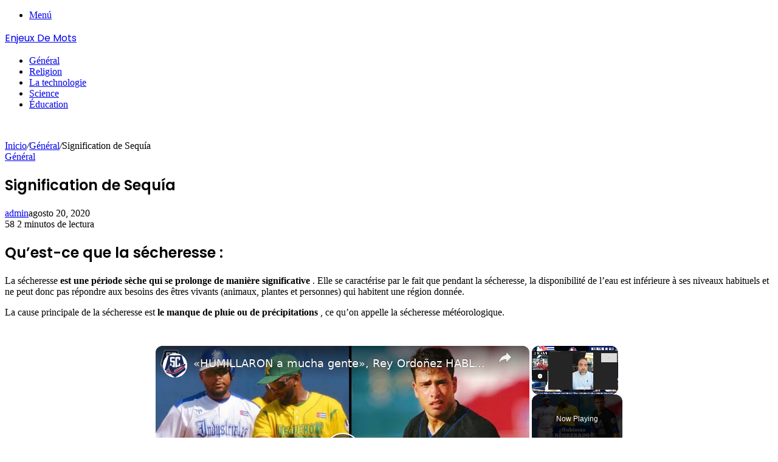

--- FILE ---
content_type: text/html; charset=UTF-8
request_url: https://www.enjeuxdemots.com/general/sequia/
body_size: 16008
content:
<!DOCTYPE html>
<html lang="es" class="" data-skin="light" prefix="og: https://ogp.me/ns#">
<head>
	<meta charset="UTF-8" />
	<link rel="profile" href="http://gmpg.org/xfn/11" />
	<link rel="pingback" href="https://www.enjeuxdemots.com/xmlrpc.php" />
	
<!-- Optimización para motores de búsqueda de Rank Math -  https://rankmath.com/ -->
<title>Signification de Sequía - Enjeux De Mots</title>
<meta name="description" content="Qu&#039;est-ce que la sécheresse : La sécheresse est une période sèche qui se prolonge de manière significative . Elle se caractérise par le fait que pendant la"/>
<meta name="robots" content="index, follow, max-snippet:-1, max-video-preview:-1, max-image-preview:large"/>
<link rel="canonical" href="https://www.enjeuxdemots.com/general/sequia/" />
<meta property="og:locale" content="es_ES" />
<meta property="og:type" content="article" />
<meta property="og:title" content="Signification de Sequía - Enjeux De Mots" />
<meta property="og:description" content="Qu&#039;est-ce que la sécheresse : La sécheresse est une période sèche qui se prolonge de manière significative . Elle se caractérise par le fait que pendant la" />
<meta property="og:url" content="https://www.enjeuxdemots.com/general/sequia/" />
<meta property="og:site_name" content="Enjeux De Mots" />
<meta property="article:section" content="Général" />
<meta property="og:image" content="https://www.enjeuxdemots.com/wp-content/uploads/2020/08/signification-de-sequia.jpg" />
<meta property="og:image:secure_url" content="https://www.enjeuxdemots.com/wp-content/uploads/2020/08/signification-de-sequia.jpg" />
<meta property="og:image:width" content="500" />
<meta property="og:image:height" content="332" />
<meta property="og:image:alt" content="Signification de Sequía" />
<meta property="og:image:type" content="image/jpeg" />
<meta property="article:published_time" content="2020-08-20T19:32:17+00:00" />
<meta name="twitter:card" content="summary_large_image" />
<meta name="twitter:title" content="Signification de Sequía - Enjeux De Mots" />
<meta name="twitter:description" content="Qu&#039;est-ce que la sécheresse : La sécheresse est une période sèche qui se prolonge de manière significative . Elle se caractérise par le fait que pendant la" />
<meta name="twitter:image" content="https://www.enjeuxdemots.com/wp-content/uploads/2020/08/signification-de-sequia.jpg" />
<meta name="twitter:label1" content="Escrito por" />
<meta name="twitter:data1" content="admin" />
<meta name="twitter:label2" content="Tiempo de lectura" />
<meta name="twitter:data2" content="1 minuto" />
<script type="application/ld+json" class="rank-math-schema">{"@context":"https://schema.org","@graph":[{"@type":["Person","Organization"],"@id":"https://www.enjeuxdemots.com/#person","name":"admin"},{"@type":"WebSite","@id":"https://www.enjeuxdemots.com/#website","url":"https://www.enjeuxdemots.com","name":"admin","publisher":{"@id":"https://www.enjeuxdemots.com/#person"},"inLanguage":"es"},{"@type":"ImageObject","@id":"https://www.enjeuxdemots.com/wp-content/uploads/2020/08/signification-de-sequia.jpg","url":"https://www.enjeuxdemots.com/wp-content/uploads/2020/08/signification-de-sequia.jpg","width":"500","height":"332","inLanguage":"es"},{"@type":"WebPage","@id":"https://www.enjeuxdemots.com/general/sequia/#webpage","url":"https://www.enjeuxdemots.com/general/sequia/","name":"Signification de Sequ\u00eda - Enjeux De Mots","datePublished":"2020-08-20T19:32:17+00:00","dateModified":"2020-08-20T19:32:17+00:00","isPartOf":{"@id":"https://www.enjeuxdemots.com/#website"},"primaryImageOfPage":{"@id":"https://www.enjeuxdemots.com/wp-content/uploads/2020/08/signification-de-sequia.jpg"},"inLanguage":"es"},{"@type":"Person","@id":"https://www.enjeuxdemots.com/author/admin/","name":"admin","url":"https://www.enjeuxdemots.com/author/admin/","image":{"@type":"ImageObject","@id":"https://secure.gravatar.com/avatar/cf08d9a0780978c6970a19992ac3b71f9b8cc0842381f78c8ac4216bef647d94?s=96&amp;d=mm&amp;r=g","url":"https://secure.gravatar.com/avatar/cf08d9a0780978c6970a19992ac3b71f9b8cc0842381f78c8ac4216bef647d94?s=96&amp;d=mm&amp;r=g","caption":"admin","inLanguage":"es"},"sameAs":["http://www.enjeuxdemots.com"]},{"@type":"BlogPosting","headline":"Signification de Sequ\u00eda - Enjeux De Mots","datePublished":"2020-08-20T19:32:17+00:00","dateModified":"2020-08-20T19:32:17+00:00","articleSection":"G\u00e9n\u00e9ral","author":{"@id":"https://www.enjeuxdemots.com/author/admin/","name":"admin"},"publisher":{"@id":"https://www.enjeuxdemots.com/#person"},"description":"Qu&#039;est-ce que la s\u00e9cheresse : La s\u00e9cheresse est une p\u00e9riode s\u00e8che qui se prolonge de mani\u00e8re significative . Elle se caract\u00e9rise par le fait que pendant la","name":"Signification de Sequ\u00eda - Enjeux De Mots","@id":"https://www.enjeuxdemots.com/general/sequia/#richSnippet","isPartOf":{"@id":"https://www.enjeuxdemots.com/general/sequia/#webpage"},"image":{"@id":"https://www.enjeuxdemots.com/wp-content/uploads/2020/08/signification-de-sequia.jpg"},"inLanguage":"es","mainEntityOfPage":{"@id":"https://www.enjeuxdemots.com/general/sequia/#webpage"}}]}</script>
<!-- /Plugin Rank Math WordPress SEO -->

<link rel="alternate" title="oEmbed (JSON)" type="application/json+oembed" href="https://www.enjeuxdemots.com/wp-json/oembed/1.0/embed?url=https%3A%2F%2Fwww.enjeuxdemots.com%2Fgeneral%2Fsequia%2F" />
<link rel="alternate" title="oEmbed (XML)" type="text/xml+oembed" href="https://www.enjeuxdemots.com/wp-json/oembed/1.0/embed?url=https%3A%2F%2Fwww.enjeuxdemots.com%2Fgeneral%2Fsequia%2F&#038;format=xml" />
<script id="ezoic-wp-plugin-cmp" src="https://cmp.gatekeeperconsent.com/min.js" data-cfasync="false" data-no-optimize="1" data-no-defer="1"></script>
<script id="ezoic-wp-plugin-gatekeeper" src="https://the.gatekeeperconsent.com/cmp.min.js" data-cfasync="false" data-no-optimize="1" data-no-defer="1"></script>
<style id='wp-img-auto-sizes-contain-inline-css' type='text/css'>
img:is([sizes=auto i],[sizes^="auto," i]){contain-intrinsic-size:3000px 1500px}
/*# sourceURL=wp-img-auto-sizes-contain-inline-css */
</style>

<style id='wp-emoji-styles-inline-css' type='text/css'>

	img.wp-smiley, img.emoji {
		display: inline !important;
		border: none !important;
		box-shadow: none !important;
		height: 1em !important;
		width: 1em !important;
		margin: 0 0.07em !important;
		vertical-align: -0.1em !important;
		background: none !important;
		padding: 0 !important;
	}
/*# sourceURL=wp-emoji-styles-inline-css */
</style>
<link rel='stylesheet' id='wp-block-library-css' href='https://www.enjeuxdemots.com/wp-includes/css/dist/block-library/style.min.css?ver=6.9' type='text/css' media='all' />
<style id='global-styles-inline-css' type='text/css'>
:root{--wp--preset--aspect-ratio--square: 1;--wp--preset--aspect-ratio--4-3: 4/3;--wp--preset--aspect-ratio--3-4: 3/4;--wp--preset--aspect-ratio--3-2: 3/2;--wp--preset--aspect-ratio--2-3: 2/3;--wp--preset--aspect-ratio--16-9: 16/9;--wp--preset--aspect-ratio--9-16: 9/16;--wp--preset--color--black: #000000;--wp--preset--color--cyan-bluish-gray: #abb8c3;--wp--preset--color--white: #ffffff;--wp--preset--color--pale-pink: #f78da7;--wp--preset--color--vivid-red: #cf2e2e;--wp--preset--color--luminous-vivid-orange: #ff6900;--wp--preset--color--luminous-vivid-amber: #fcb900;--wp--preset--color--light-green-cyan: #7bdcb5;--wp--preset--color--vivid-green-cyan: #00d084;--wp--preset--color--pale-cyan-blue: #8ed1fc;--wp--preset--color--vivid-cyan-blue: #0693e3;--wp--preset--color--vivid-purple: #9b51e0;--wp--preset--gradient--vivid-cyan-blue-to-vivid-purple: linear-gradient(135deg,rgb(6,147,227) 0%,rgb(155,81,224) 100%);--wp--preset--gradient--light-green-cyan-to-vivid-green-cyan: linear-gradient(135deg,rgb(122,220,180) 0%,rgb(0,208,130) 100%);--wp--preset--gradient--luminous-vivid-amber-to-luminous-vivid-orange: linear-gradient(135deg,rgb(252,185,0) 0%,rgb(255,105,0) 100%);--wp--preset--gradient--luminous-vivid-orange-to-vivid-red: linear-gradient(135deg,rgb(255,105,0) 0%,rgb(207,46,46) 100%);--wp--preset--gradient--very-light-gray-to-cyan-bluish-gray: linear-gradient(135deg,rgb(238,238,238) 0%,rgb(169,184,195) 100%);--wp--preset--gradient--cool-to-warm-spectrum: linear-gradient(135deg,rgb(74,234,220) 0%,rgb(151,120,209) 20%,rgb(207,42,186) 40%,rgb(238,44,130) 60%,rgb(251,105,98) 80%,rgb(254,248,76) 100%);--wp--preset--gradient--blush-light-purple: linear-gradient(135deg,rgb(255,206,236) 0%,rgb(152,150,240) 100%);--wp--preset--gradient--blush-bordeaux: linear-gradient(135deg,rgb(254,205,165) 0%,rgb(254,45,45) 50%,rgb(107,0,62) 100%);--wp--preset--gradient--luminous-dusk: linear-gradient(135deg,rgb(255,203,112) 0%,rgb(199,81,192) 50%,rgb(65,88,208) 100%);--wp--preset--gradient--pale-ocean: linear-gradient(135deg,rgb(255,245,203) 0%,rgb(182,227,212) 50%,rgb(51,167,181) 100%);--wp--preset--gradient--electric-grass: linear-gradient(135deg,rgb(202,248,128) 0%,rgb(113,206,126) 100%);--wp--preset--gradient--midnight: linear-gradient(135deg,rgb(2,3,129) 0%,rgb(40,116,252) 100%);--wp--preset--font-size--small: 13px;--wp--preset--font-size--medium: 20px;--wp--preset--font-size--large: 36px;--wp--preset--font-size--x-large: 42px;--wp--preset--spacing--20: 0.44rem;--wp--preset--spacing--30: 0.67rem;--wp--preset--spacing--40: 1rem;--wp--preset--spacing--50: 1.5rem;--wp--preset--spacing--60: 2.25rem;--wp--preset--spacing--70: 3.38rem;--wp--preset--spacing--80: 5.06rem;--wp--preset--shadow--natural: 6px 6px 9px rgba(0, 0, 0, 0.2);--wp--preset--shadow--deep: 12px 12px 50px rgba(0, 0, 0, 0.4);--wp--preset--shadow--sharp: 6px 6px 0px rgba(0, 0, 0, 0.2);--wp--preset--shadow--outlined: 6px 6px 0px -3px rgb(255, 255, 255), 6px 6px rgb(0, 0, 0);--wp--preset--shadow--crisp: 6px 6px 0px rgb(0, 0, 0);}:where(.is-layout-flex){gap: 0.5em;}:where(.is-layout-grid){gap: 0.5em;}body .is-layout-flex{display: flex;}.is-layout-flex{flex-wrap: wrap;align-items: center;}.is-layout-flex > :is(*, div){margin: 0;}body .is-layout-grid{display: grid;}.is-layout-grid > :is(*, div){margin: 0;}:where(.wp-block-columns.is-layout-flex){gap: 2em;}:where(.wp-block-columns.is-layout-grid){gap: 2em;}:where(.wp-block-post-template.is-layout-flex){gap: 1.25em;}:where(.wp-block-post-template.is-layout-grid){gap: 1.25em;}.has-black-color{color: var(--wp--preset--color--black) !important;}.has-cyan-bluish-gray-color{color: var(--wp--preset--color--cyan-bluish-gray) !important;}.has-white-color{color: var(--wp--preset--color--white) !important;}.has-pale-pink-color{color: var(--wp--preset--color--pale-pink) !important;}.has-vivid-red-color{color: var(--wp--preset--color--vivid-red) !important;}.has-luminous-vivid-orange-color{color: var(--wp--preset--color--luminous-vivid-orange) !important;}.has-luminous-vivid-amber-color{color: var(--wp--preset--color--luminous-vivid-amber) !important;}.has-light-green-cyan-color{color: var(--wp--preset--color--light-green-cyan) !important;}.has-vivid-green-cyan-color{color: var(--wp--preset--color--vivid-green-cyan) !important;}.has-pale-cyan-blue-color{color: var(--wp--preset--color--pale-cyan-blue) !important;}.has-vivid-cyan-blue-color{color: var(--wp--preset--color--vivid-cyan-blue) !important;}.has-vivid-purple-color{color: var(--wp--preset--color--vivid-purple) !important;}.has-black-background-color{background-color: var(--wp--preset--color--black) !important;}.has-cyan-bluish-gray-background-color{background-color: var(--wp--preset--color--cyan-bluish-gray) !important;}.has-white-background-color{background-color: var(--wp--preset--color--white) !important;}.has-pale-pink-background-color{background-color: var(--wp--preset--color--pale-pink) !important;}.has-vivid-red-background-color{background-color: var(--wp--preset--color--vivid-red) !important;}.has-luminous-vivid-orange-background-color{background-color: var(--wp--preset--color--luminous-vivid-orange) !important;}.has-luminous-vivid-amber-background-color{background-color: var(--wp--preset--color--luminous-vivid-amber) !important;}.has-light-green-cyan-background-color{background-color: var(--wp--preset--color--light-green-cyan) !important;}.has-vivid-green-cyan-background-color{background-color: var(--wp--preset--color--vivid-green-cyan) !important;}.has-pale-cyan-blue-background-color{background-color: var(--wp--preset--color--pale-cyan-blue) !important;}.has-vivid-cyan-blue-background-color{background-color: var(--wp--preset--color--vivid-cyan-blue) !important;}.has-vivid-purple-background-color{background-color: var(--wp--preset--color--vivid-purple) !important;}.has-black-border-color{border-color: var(--wp--preset--color--black) !important;}.has-cyan-bluish-gray-border-color{border-color: var(--wp--preset--color--cyan-bluish-gray) !important;}.has-white-border-color{border-color: var(--wp--preset--color--white) !important;}.has-pale-pink-border-color{border-color: var(--wp--preset--color--pale-pink) !important;}.has-vivid-red-border-color{border-color: var(--wp--preset--color--vivid-red) !important;}.has-luminous-vivid-orange-border-color{border-color: var(--wp--preset--color--luminous-vivid-orange) !important;}.has-luminous-vivid-amber-border-color{border-color: var(--wp--preset--color--luminous-vivid-amber) !important;}.has-light-green-cyan-border-color{border-color: var(--wp--preset--color--light-green-cyan) !important;}.has-vivid-green-cyan-border-color{border-color: var(--wp--preset--color--vivid-green-cyan) !important;}.has-pale-cyan-blue-border-color{border-color: var(--wp--preset--color--pale-cyan-blue) !important;}.has-vivid-cyan-blue-border-color{border-color: var(--wp--preset--color--vivid-cyan-blue) !important;}.has-vivid-purple-border-color{border-color: var(--wp--preset--color--vivid-purple) !important;}.has-vivid-cyan-blue-to-vivid-purple-gradient-background{background: var(--wp--preset--gradient--vivid-cyan-blue-to-vivid-purple) !important;}.has-light-green-cyan-to-vivid-green-cyan-gradient-background{background: var(--wp--preset--gradient--light-green-cyan-to-vivid-green-cyan) !important;}.has-luminous-vivid-amber-to-luminous-vivid-orange-gradient-background{background: var(--wp--preset--gradient--luminous-vivid-amber-to-luminous-vivid-orange) !important;}.has-luminous-vivid-orange-to-vivid-red-gradient-background{background: var(--wp--preset--gradient--luminous-vivid-orange-to-vivid-red) !important;}.has-very-light-gray-to-cyan-bluish-gray-gradient-background{background: var(--wp--preset--gradient--very-light-gray-to-cyan-bluish-gray) !important;}.has-cool-to-warm-spectrum-gradient-background{background: var(--wp--preset--gradient--cool-to-warm-spectrum) !important;}.has-blush-light-purple-gradient-background{background: var(--wp--preset--gradient--blush-light-purple) !important;}.has-blush-bordeaux-gradient-background{background: var(--wp--preset--gradient--blush-bordeaux) !important;}.has-luminous-dusk-gradient-background{background: var(--wp--preset--gradient--luminous-dusk) !important;}.has-pale-ocean-gradient-background{background: var(--wp--preset--gradient--pale-ocean) !important;}.has-electric-grass-gradient-background{background: var(--wp--preset--gradient--electric-grass) !important;}.has-midnight-gradient-background{background: var(--wp--preset--gradient--midnight) !important;}.has-small-font-size{font-size: var(--wp--preset--font-size--small) !important;}.has-medium-font-size{font-size: var(--wp--preset--font-size--medium) !important;}.has-large-font-size{font-size: var(--wp--preset--font-size--large) !important;}.has-x-large-font-size{font-size: var(--wp--preset--font-size--x-large) !important;}
/*# sourceURL=global-styles-inline-css */
</style>

<style id='classic-theme-styles-inline-css' type='text/css'>
/*! This file is auto-generated */
.wp-block-button__link{color:#fff;background-color:#32373c;border-radius:9999px;box-shadow:none;text-decoration:none;padding:calc(.667em + 2px) calc(1.333em + 2px);font-size:1.125em}.wp-block-file__button{background:#32373c;color:#fff;text-decoration:none}
/*# sourceURL=/wp-includes/css/classic-themes.min.css */
</style>
<link rel='stylesheet' id='cookie-law-info-css' href='https://www.enjeuxdemots.com/wp-content/plugins/cookie-law-info/legacy/public/css/cookie-law-info-public.css?ver=3.3.9.1' type='text/css' media='all' />
<link rel='stylesheet' id='cookie-law-info-gdpr-css' href='https://www.enjeuxdemots.com/wp-content/plugins/cookie-law-info/legacy/public/css/cookie-law-info-gdpr.css?ver=3.3.9.1' type='text/css' media='all' />
<link rel='stylesheet' id='tie-css-base-css' href='https://www.enjeuxdemots.com/wp-content/themes/jannah/assets/css/base.min.css?ver=5.0.7' type='text/css' media='all' />
<link rel='stylesheet' id='tie-css-styles-css' href='https://www.enjeuxdemots.com/wp-content/themes/jannah/assets/css/style.min.css?ver=5.0.7' type='text/css' media='all' />
<link rel='stylesheet' id='tie-css-widgets-css' href='https://www.enjeuxdemots.com/wp-content/themes/jannah/assets/css/widgets.min.css?ver=5.0.7' type='text/css' media='all' />
<link rel='stylesheet' id='tie-css-helpers-css' href='https://www.enjeuxdemots.com/wp-content/themes/jannah/assets/css/helpers.min.css?ver=5.0.7' type='text/css' media='all' />
<link rel='stylesheet' id='tie-fontawesome5-css' href='https://www.enjeuxdemots.com/wp-content/themes/jannah/assets/css/fontawesome.css?ver=5.0.7' type='text/css' media='all' />
<link rel='stylesheet' id='tie-css-ilightbox-css' href='https://www.enjeuxdemots.com/wp-content/themes/jannah/assets/ilightbox/dark-skin/skin.css?ver=5.0.7' type='text/css' media='all' />
<link rel='stylesheet' id='tie-css-single-css' href='https://www.enjeuxdemots.com/wp-content/themes/jannah/assets/css/single.min.css?ver=5.0.7' type='text/css' media='all' />
<link rel='stylesheet' id='tie-css-print-css' href='https://www.enjeuxdemots.com/wp-content/themes/jannah/assets/css/print.css?ver=5.0.7' type='text/css' media='print' />
<link rel='stylesheet' id='tie-theme-child-css-css' href='https://www.enjeuxdemots.com/wp-content/themes/jannah-child/style.css?ver=6.9' type='text/css' media='all' />
<style id='tie-theme-child-css-inline-css' type='text/css'>
.wf-active .logo-text,.wf-active h1,.wf-active h2,.wf-active h3,.wf-active h4,.wf-active h5,.wf-active h6,.wf-active .the-subtitle{font-family: 'Poppins';}
/*# sourceURL=tie-theme-child-css-inline-css */
</style>
<script type="text/javascript" src="https://www.enjeuxdemots.com/wp-includes/js/jquery/jquery.min.js?ver=3.7.1" id="jquery-core-js"></script>
<script type="text/javascript" src="https://www.enjeuxdemots.com/wp-includes/js/jquery/jquery-migrate.min.js?ver=3.4.1" id="jquery-migrate-js"></script>
<script type="text/javascript" id="cookie-law-info-js-extra">
/* <![CDATA[ */
var Cli_Data = {"nn_cookie_ids":[],"cookielist":[],"non_necessary_cookies":[],"ccpaEnabled":"","ccpaRegionBased":"","ccpaBarEnabled":"","strictlyEnabled":["necessary","obligatoire"],"ccpaType":"gdpr","js_blocking":"","custom_integration":"","triggerDomRefresh":"","secure_cookies":""};
var cli_cookiebar_settings = {"animate_speed_hide":"500","animate_speed_show":"500","background":"#FFF","border":"#b1a6a6c2","border_on":"","button_1_button_colour":"#000","button_1_button_hover":"#000000","button_1_link_colour":"#fff","button_1_as_button":"1","button_1_new_win":"","button_2_button_colour":"#333","button_2_button_hover":"#292929","button_2_link_colour":"#444","button_2_as_button":"","button_2_hidebar":"","button_3_button_colour":"#000","button_3_button_hover":"#000000","button_3_link_colour":"#fff","button_3_as_button":"1","button_3_new_win":"","button_4_button_colour":"#000","button_4_button_hover":"#000000","button_4_link_colour":"#62a329","button_4_as_button":"","button_7_button_colour":"#61a229","button_7_button_hover":"#4e8221","button_7_link_colour":"#fff","button_7_as_button":"1","button_7_new_win":"","font_family":"inherit","header_fix":"","notify_animate_hide":"1","notify_animate_show":"","notify_div_id":"#cookie-law-info-bar","notify_position_horizontal":"right","notify_position_vertical":"bottom","scroll_close":"","scroll_close_reload":"","accept_close_reload":"","reject_close_reload":"","showagain_tab":"","showagain_background":"#fff","showagain_border":"#000","showagain_div_id":"#cookie-law-info-again","showagain_x_position":"100px","text":"#000","show_once_yn":"","show_once":"10000","logging_on":"","as_popup":"","popup_overlay":"1","bar_heading_text":"","cookie_bar_as":"banner","popup_showagain_position":"bottom-right","widget_position":"left"};
var log_object = {"ajax_url":"https://www.enjeuxdemots.com/wp-admin/admin-ajax.php"};
//# sourceURL=cookie-law-info-js-extra
/* ]]> */
</script>
<script type="text/javascript" src="https://www.enjeuxdemots.com/wp-content/plugins/cookie-law-info/legacy/public/js/cookie-law-info-public.js?ver=3.3.9.1" id="cookie-law-info-js"></script>
<link rel="https://api.w.org/" href="https://www.enjeuxdemots.com/wp-json/" /><link rel="alternate" title="JSON" type="application/json" href="https://www.enjeuxdemots.com/wp-json/wp/v2/posts/6780" /><script async src="/arc-widget#jZmK3hUr?env=wp&wpPluginVersion=1.1.9"></script><script id="ezoic-wp-plugin-js" async src="//www.ezojs.com/ezoic/sa.min.js" data-no-optimize="1" data-no-defer="1"></script>
<script data-ezoic="1" data-no-optimize="1" data-no-defer="1">window.ezstandalone = window.ezstandalone || {};ezstandalone.cmd = ezstandalone.cmd || [];</script>

		<!-- GA Google Analytics @ https://m0n.co/ga -->
		<script>
			(function(i,s,o,g,r,a,m){i['GoogleAnalyticsObject']=r;i[r]=i[r]||function(){
			(i[r].q=i[r].q||[]).push(arguments)},i[r].l=1*new Date();a=s.createElement(o),
			m=s.getElementsByTagName(o)[0];a.async=1;a.src=g;m.parentNode.insertBefore(a,m)
			})(window,document,'script','https://www.google-analytics.com/analytics.js','ga');
			ga('create', 'UA-175922711-1', 'auto');
			ga('set', 'forceSSL', true);
			ga('send', 'pageview');
		</script>

	<script data-ad-client="ca-pub-1560022626872948" async src="https://pagead2.googlesyndication.com/pagead/js/adsbygoogle.js"></script><meta http-equiv="X-UA-Compatible" content="IE=edge">
<meta name="theme-color" content="#0088ff" /><meta name="viewport" content="width=device-width, initial-scale=1.0" /></head>

<body id="tie-body" class="wp-singular post-template-default single single-post postid-6780 single-format-standard wp-theme-jannah wp-child-theme-jannah-child wrapper-has-shadow block-head-1 magazine2 is-thumb-overlay-disabled is-desktop is-header-layout-2 sidebar-right has-sidebar post-layout-2 narrow-title-narrow-media has-mobile-share">



<div class="background-overlay">

	<div id="tie-container" class="site tie-container">

		
		<div id="tie-wrapper">

			
<header id="theme-header" class="theme-header header-layout-2 main-nav-dark main-nav-default-dark main-nav-below main-nav-boxed no-stream-item has-shadow has-normal-width-logo mobile-header-default">
	
<div class="container header-container">
	<div class="tie-row logo-row">

		
		<div class="logo-wrapper">
			<div class="tie-col-md-4 logo-container clearfix">
				<div id="mobile-header-components-area_1" class="mobile-header-components"><ul class="components"><li class="mobile-component_menu custom-menu-link"><a href="#" id="mobile-menu-icon" class=""><span class="tie-mobile-menu-icon nav-icon is-layout-1"></span><span class="screen-reader-text">Menú</span></a></li></ul></div>
		<div id="logo" class="text-logo" >

			
			<a title="Enjeux De Mots" href="https://www.enjeuxdemots.com/">
				<div class="logo-text">Enjeux De Mots</div>			</a>

			
		</div><!-- #logo /-->

					</div><!-- .tie-col /-->
		</div><!-- .logo-wrapper /-->

		
	</div><!-- .tie-row /-->
</div><!-- .container /-->

<div class="main-nav-wrapper">
	<nav id="main-nav"  class="main-nav header-nav"  aria-label="Menú de Navegación principal">
		<div class="container">

			<div class="main-menu-wrapper">

				
				<div id="menu-components-wrap">

					
					<div class="main-menu main-menu-wrap tie-alignleft">
						<div id="main-nav-menu" class="main-menu header-menu"><ul id="menu-menu-principal" class="menu" role="menubar"><li id="menu-item-8704" class="menu-item menu-item-type-taxonomy menu-item-object-category current-post-ancestor current-menu-parent current-post-parent menu-item-8704 tie-current-menu"><a href="https://www.enjeuxdemots.com/category/general/">Général</a></li>
<li id="menu-item-8705" class="menu-item menu-item-type-taxonomy menu-item-object-category menu-item-8705"><a href="https://www.enjeuxdemots.com/category/religion/">Religion</a></li>
<li id="menu-item-8706" class="menu-item menu-item-type-taxonomy menu-item-object-category menu-item-8706"><a href="https://www.enjeuxdemots.com/category/la-technologie/">La technologie</a></li>
<li id="menu-item-8707" class="menu-item menu-item-type-taxonomy menu-item-object-category menu-item-8707"><a href="https://www.enjeuxdemots.com/category/science/">Science</a></li>
<li id="menu-item-8708" class="menu-item menu-item-type-taxonomy menu-item-object-category menu-item-8708"><a href="https://www.enjeuxdemots.com/category/education/">Éducation</a></li>
</ul></div>					</div><!-- .main-menu.tie-alignleft /-->

					
				</div><!-- #menu-components-wrap /-->
			</div><!-- .main-menu-wrapper /-->
		</div><!-- .container /-->
	</nav><!-- #main-nav /-->
</div><!-- .main-nav-wrapper /-->

</header>

<div id="content" class="site-content container"><div id="main-content-row" class="tie-row main-content-row">

<div class="main-content tie-col-md-8 tie-col-xs-12" role="main">

	
	<article id="the-post" class="container-wrapper post-content">

		<div  class="featured-area"><div class="featured-area-inner"><figure class="single-featured-image"><img width="500" height="332" src="https://www.enjeuxdemots.com/wp-content/uploads/2020/08/signification-de-sequia.jpg" class="attachment-jannah-image-post size-jannah-image-post wp-post-image" alt="" decoding="async" fetchpriority="high" srcset="https://www.enjeuxdemots.com/wp-content/uploads/2020/08/signification-de-sequia.jpg 500w, https://www.enjeuxdemots.com/wp-content/uploads/2020/08/signification-de-sequia-300x199.jpg 300w" sizes="(max-width: 500px) 100vw, 500px" /></figure></div></div>
<header class="entry-header-outer">

	<nav id="breadcrumb"><a href="https://www.enjeuxdemots.com/"><span class="tie-icon-home" aria-hidden="true"></span> Inicio</a><em class="delimiter">/</em><a href="https://www.enjeuxdemots.com/category/general/">Général</a><em class="delimiter">/</em><span class="current">Signification de Sequía</span></nav><script type="application/ld+json">{"@context":"http:\/\/schema.org","@type":"BreadcrumbList","@id":"#Breadcrumb","itemListElement":[{"@type":"ListItem","position":1,"item":{"name":"Inicio","@id":"https:\/\/www.enjeuxdemots.com\/"}},{"@type":"ListItem","position":2,"item":{"name":"G\u00e9n\u00e9ral","@id":"https:\/\/www.enjeuxdemots.com\/category\/general\/"}}]}</script>
	<div class="entry-header">

		<span class="post-cat-wrap"><a class="post-cat tie-cat-6" href="https://www.enjeuxdemots.com/category/general/">Général</a></span>
		<h1 class="post-title entry-title">Signification de Sequía</h1>

		<div id="single-post-meta" class="post-meta clearfix"><span class="author-meta single-author no-avatars"><span class="meta-item meta-author-wrapper"><span class="meta-author"><a href="https://www.enjeuxdemots.com/author/admin/" class="author-name tie-icon" title="admin">admin</a></span></span></span><span class="date meta-item tie-icon">agosto 20, 2020</span><div class="tie-alignright"><span class="meta-views meta-item "><span class="tie-icon-fire" aria-hidden="true"></span> 58 </span><span class="meta-reading-time meta-item"><span class="tie-icon-bookmark" aria-hidden="true"></span> 2 minutos de lectura</span> </div></div><!-- .post-meta -->	</div><!-- .entry-header /-->

	
	
</header><!-- .entry-header-outer /-->


		<div class="entry-content entry clearfix">

			
			<h2>
Qu&#8217;est-ce que la s&#xE9;cheresse :</h2>
<p>
La s&#xE9;cheresse <strong>est une p&#xE9;riode s&#xE8;che qui se prolonge de mani&#xE8;re significative</strong> . Elle se caract&#xE9;rise par le fait que pendant la s&#xE9;cheresse, la disponibilit&#xE9; de l&#8217;eau est inf&#xE9;rieure &#xE0; ses niveaux habituels et ne peut donc pas r&#xE9;pondre aux besoins des &#xEA;tres vivants (animaux, plantes et personnes) qui habitent une r&#xE9;gion donn&#xE9;e.</p><!-- Ezoic - wp_under_page_title - under_page_title --><div id="ezoic-pub-ad-placeholder-701" data-inserter-version="2" data-placement-location="under_page_title"></div><script data-ezoic="1" data-no-optimize="1" data-no-defer="1">ezstandalone.cmd.push(function () { ezstandalone.showAds(701); });</script><!-- End Ezoic - wp_under_page_title - under_page_title -->
<p>
La cause principale de la s&#xE9;cheresse est <strong>le manque de pluie ou de pr&#xE9;cipitations</strong> , ce qu&#8217;on appelle la s&#xE9;cheresse m&#xE9;t&#xE9;orologique.</p>
<p>
Lorsque la s&#xE9;cheresse m&#xE9;t&#xE9;orologique dure, elle devient une s&#xE9;cheresse hydrologique, caract&#xE9;ris&#xE9;e par le fait que les ressources en eau d&#8217;une r&#xE9;gion sont inf&#xE9;rieures aux niveaux normaux, incapables de satisfaire la demande habituelle.</p><!-- Ezoic - wp_under_first_paragraph - under_first_paragraph --><div id="ezoic-pub-ad-placeholder-709" data-inserter-version="2" data-placement-location="under_first_paragraph"></div><script data-ezoic="1" data-no-optimize="1" data-no-defer="1">ezstandalone.cmd.push(function () { ezstandalone.showAds(709); });</script><!-- End Ezoic - wp_under_first_paragraph - under_first_paragraph -->
<p>
Une s&#xE9;cheresse hydrologique tr&#xE8;s prolong&#xE9;e, en revanche, peut conduire &#xE0; une situation d&#8217;aridit&#xE9;, qui entra&#xEE;nerait la d&#xE9;sertification des terres.</p>
<h2>
Cons&#xE9;quences de la s&#xE9;cheresse</h2>
<p>
Les s&#xE9;cheresses ont des cons&#xE9;quences majeures sur l&#8217;environnement, qui &#xE0; leur tour affectent les activit&#xE9;s humaines telles que l&#8217;agriculture, l&#8217;&#xE9;conomie, la sant&#xE9; et la soci&#xE9;t&#xE9; en g&#xE9;n&#xE9;ral. En ce sens, certaines des cons&#xE9;quences les plus pertinentes de la s&#xE9;cheresse sur la vie humaine peuvent &#xEA;tre</p><!-- Ezoic - wp_under_second_paragraph - under_second_paragraph --><div id="ezoic-pub-ad-placeholder-710" data-inserter-version="2" data-placement-location="under_second_paragraph"></div><script data-ezoic="1" data-no-optimize="1" data-no-defer="1">ezstandalone.cmd.push(function () { ezstandalone.showAds(710); });</script><!-- End Ezoic - wp_under_second_paragraph - under_second_paragraph -->
<ul>
<li>
R&#xE9;duction de la production agricole.</li>
<li>
Probl&#xE8;mes de nutrition, d&#xE9;shydratation et maladies connexes.</li>
<li>
Les famines, cons&#xE9;quence des p&#xE9;nuries alimentaires.</li>
<li>
Des migrations massives pour &#xE9;chapper &#xE0; la s&#xE9;cheresse.</li>
<li>
Dommages &#xE0; l&#8217;habitat des esp&#xE8;ces dans la r&#xE9;gion touch&#xE9;e.</li>
<li>
Temp&#xEA;tes de poussi&#xE8;re dans les zones d&#xE9;sertiques</li>
<li>
Probl&#xE8;mes sociaux : conflits et guerres caus&#xE9;s par l&#8217;eau et la nourriture</li>
</ul>
<h2>
Types de s&#xE9;cheresse</h2>
<h3>
S&#xE9;cheresse m&#xE9;t&#xE9;orologique</h3>
<p>
La s&#xE9;cheresse m&#xE9;t&#xE9;orologique se produit lorsque, sur une longue p&#xE9;riode, la quantit&#xE9; de pluie est inf&#xE9;rieure &#xE0; la moyenne pour un endroit donn&#xE9;.</p><!-- Ezoic - wp_mid_content - mid_content --><div id="ezoic-pub-ad-placeholder-711" data-inserter-version="2" data-placement-location="mid_content"></div><script data-ezoic="1" data-no-optimize="1" data-no-defer="1">ezstandalone.cmd.push(function () { ezstandalone.showAds(711); });</script><!-- End Ezoic - wp_mid_content - mid_content -->
<h3>
S&#xE9;cheresse agricole</h3>
<p>
On parle de s&#xE9;cheresse agricole lorsque la production agricole est affect&#xE9;e par le manque de ressources en eau &#xE0; des niveaux normaux. En ce sens, elle peut &#xEA;tre la cons&#xE9;quence d&#8217;une s&#xE9;cheresse m&#xE9;t&#xE9;orologique ou, au contraire, elle peut se produire en raison d&#8217;autres facteurs environnementaux, principalement en raison d&#8217;une mauvaise gestion des activit&#xE9;s agricoles et des ressources du sol.</p>
<h3>
S&#xE9;cheresse hydrologique</h3>
<p>
La s&#xE9;cheresse hydrologique est celle qui se produit lorsque les r&#xE9;serves d&#8217;eau disponibles dans ses sources naturelles, telles que les lacs, les rivi&#xE8;res ou les aquif&#xE8;res, tombent en dessous de leur niveau normal. Elle peut &#xEA;tre due &#xE0; une s&#xE9;cheresse m&#xE9;t&#xE9;orologique, mais aussi &#xE0; une utilisation indiscrimin&#xE9;e des ressources en eau.</p>

			
		</div><!-- .entry-content /-->

				<div id="post-extra-info">
			<div class="theiaStickySidebar">
				<div id="single-post-meta" class="post-meta clearfix"><span class="author-meta single-author no-avatars"><span class="meta-item meta-author-wrapper"><span class="meta-author"><a href="https://www.enjeuxdemots.com/author/admin/" class="author-name tie-icon" title="admin">admin</a></span></span></span><span class="date meta-item tie-icon">agosto 20, 2020</span><div class="tie-alignright"><span class="meta-views meta-item "><span class="tie-icon-fire" aria-hidden="true"></span> 58 </span><span class="meta-reading-time meta-item"><span class="tie-icon-bookmark" aria-hidden="true"></span> 2 minutos de lectura</span> </div></div><!-- .post-meta -->			</div>
		</div>

		<div class="clearfix"></div>
		<script id="tie-schema-json" type="application/ld+json">{"@context":"http:\/\/schema.org","@type":"Article","dateCreated":"2020-08-20T19:32:17+00:00","datePublished":"2020-08-20T19:32:17+00:00","dateModified":"2020-08-20T19:32:17+00:00","headline":"Signification de Sequ\u00eda","name":"Signification de Sequ\u00eda","keywords":[],"url":"https:\/\/www.enjeuxdemots.com\/general\/sequia\/","description":"Qu'est-ce que la s\u00e9cheresse : La s\u00e9cheresse est une p\u00e9riode s\u00e8che qui se prolonge de mani\u00e8re significative . Elle se caract\u00e9rise par le fait que pendant la s\u00e9cheresse, la disponibilit\u00e9 de l'eau est in","copyrightYear":"2020","articleSection":"G\u00e9n\u00e9ral","articleBody":"\nQu'est-ce que la s\u00e9cheresse :\n\nLa s\u00e9cheresse est une p\u00e9riode s\u00e8che qui se prolonge de mani\u00e8re significative . Elle se caract\u00e9rise par le fait que pendant la s\u00e9cheresse, la disponibilit\u00e9 de l'eau est inf\u00e9rieure \u00e0 ses niveaux habituels et ne peut donc pas r\u00e9pondre aux besoins des \u00eatres vivants (animaux, plantes et personnes) qui habitent une r\u00e9gion donn\u00e9e.\n\nLa cause principale de la s\u00e9cheresse est le manque de pluie ou de pr\u00e9cipitations , ce qu'on appelle la s\u00e9cheresse m\u00e9t\u00e9orologique.\n\nLorsque la s\u00e9cheresse m\u00e9t\u00e9orologique dure, elle devient une s\u00e9cheresse hydrologique, caract\u00e9ris\u00e9e par le fait que les ressources en eau d'une r\u00e9gion sont inf\u00e9rieures aux niveaux normaux, incapables de satisfaire la demande habituelle.\n\nUne s\u00e9cheresse hydrologique tr\u00e8s prolong\u00e9e, en revanche, peut conduire \u00e0 une situation d'aridit\u00e9, qui entra\u00eenerait la d\u00e9sertification des terres.\n\nCons\u00e9quences de la s\u00e9cheresse\n\nLes s\u00e9cheresses ont des cons\u00e9quences majeures sur l'environnement, qui \u00e0 leur tour affectent les activit\u00e9s humaines telles que l'agriculture, l'\u00e9conomie, la sant\u00e9 et la soci\u00e9t\u00e9 en g\u00e9n\u00e9ral. En ce sens, certaines des cons\u00e9quences les plus pertinentes de la s\u00e9cheresse sur la vie humaine peuvent \u00eatre\n\n\nR\u00e9duction de la production agricole.\n\nProbl\u00e8mes de nutrition, d\u00e9shydratation et maladies connexes.\n\nLes famines, cons\u00e9quence des p\u00e9nuries alimentaires.\n\nDes migrations massives pour \u00e9chapper \u00e0 la s\u00e9cheresse.\n\nDommages \u00e0 l'habitat des esp\u00e8ces dans la r\u00e9gion touch\u00e9e.\n\nTemp\u00eates de poussi\u00e8re dans les zones d\u00e9sertiques\n\nProbl\u00e8mes sociaux : conflits et guerres caus\u00e9s par l'eau et la nourriture\n\n\n\nTypes de s\u00e9cheresse\n\nS\u00e9cheresse m\u00e9t\u00e9orologique\n\nLa s\u00e9cheresse m\u00e9t\u00e9orologique se produit lorsque, sur une longue p\u00e9riode, la quantit\u00e9 de pluie est inf\u00e9rieure \u00e0 la moyenne pour un endroit donn\u00e9.\n\nS\u00e9cheresse agricole\n\nOn parle de s\u00e9cheresse agricole lorsque la production agricole est affect\u00e9e par le manque de ressources en eau \u00e0 des niveaux normaux. En ce sens, elle peut \u00eatre la cons\u00e9quence d'une s\u00e9cheresse m\u00e9t\u00e9orologique ou, au contraire, elle peut se produire en raison d'autres facteurs environnementaux, principalement en raison d'une mauvaise gestion des activit\u00e9s agricoles et des ressources du sol.\n\nS\u00e9cheresse hydrologique\n\nLa s\u00e9cheresse hydrologique est celle qui se produit lorsque les r\u00e9serves d'eau disponibles dans ses sources naturelles, telles que les lacs, les rivi\u00e8res ou les aquif\u00e8res, tombent en dessous de leur niveau normal. Elle peut \u00eatre due \u00e0 une s\u00e9cheresse m\u00e9t\u00e9orologique, mais aussi \u00e0 une utilisation indiscrimin\u00e9e des ressources en eau.","publisher":{"@id":"#Publisher","@type":"Organization","name":"Enjeux De Mots","logo":{"@type":"ImageObject","url":"https:\/\/www.enjeuxdemots.com\/wp-content\/themes\/jannah-child\/assets\/images\/logo@2x.png"}},"sourceOrganization":{"@id":"#Publisher"},"copyrightHolder":{"@id":"#Publisher"},"mainEntityOfPage":{"@type":"WebPage","@id":"https:\/\/www.enjeuxdemots.com\/general\/sequia\/","breadcrumb":{"@id":"#Breadcrumb"}},"author":{"@type":"Person","name":"admin","url":"https:\/\/www.enjeuxdemots.com\/author\/admin\/"},"image":{"@type":"ImageObject","url":"https:\/\/www.enjeuxdemots.com\/wp-content\/uploads\/2020\/08\/signification-de-sequia.jpg","width":1200,"height":332}}</script>
	</article><!-- #the-post /-->

	
	<div class="post-components">

		
		<div class="about-author container-wrapper about-author-1">

								<div class="author-avatar">
						<a href="https://www.enjeuxdemots.com/author/admin/">
							<img alt='Photo of admin' src='https://secure.gravatar.com/avatar/cf08d9a0780978c6970a19992ac3b71f9b8cc0842381f78c8ac4216bef647d94?s=180&#038;d=mm&#038;r=g' srcset='https://secure.gravatar.com/avatar/cf08d9a0780978c6970a19992ac3b71f9b8cc0842381f78c8ac4216bef647d94?s=360&#038;d=mm&#038;r=g 2x' class='avatar avatar-180 photo' height='180' width='180' decoding='async'/>						</a>
					</div><!-- .author-avatar /-->
					
			<div class="author-info">
				<h3 class="author-name"><a href="https://www.enjeuxdemots.com/author/admin/">admin</a></h3>

				<div class="author-bio">
									</div><!-- .author-bio /-->

				<ul class="social-icons">
								<li class="social-icons-item">
									<a href="http://www.enjeuxdemots.com" rel="external noopener nofollow" target="_blank" class="social-link url-social-icon">
										<span class="tie-icon-home" aria-hidden="true"></span>
										<span class="screen-reader-text">Sitio web</span>
									</a>
								</li>
							</ul>			</div><!-- .author-info /-->
			<div class="clearfix"></div>
		</div><!-- .about-author /-->
		<div class="prev-next-post-nav container-wrapper media-overlay">
			<div class="tie-col-xs-6 prev-post">
				<a href="https://www.enjeuxdemots.com/general/auto-evaluation/" style="background-image: url(https://www.enjeuxdemots.com/wp-content/uploads/2020/08/signification-de-lauto-evaluation-390x220.jpg)" class="post-thumb" rel="prev">
					<div class="post-thumb-overlay-wrap">
						<div class="post-thumb-overlay">
							<span class="tie-icon tie-media-icon"></span>
						</div>
					</div>
				</a>

				<a href="https://www.enjeuxdemots.com/general/auto-evaluation/" rel="prev">
					<h3 class="post-title">Signification de l'auto-évaluation</h3>
				</a>
			</div>

			
			<div class="tie-col-xs-6 next-post">
				<a href="https://www.enjeuxdemots.com/general/psychopathe/" style="background-image: url(https://www.enjeuxdemots.com/wp-content/uploads/2020/08/signification-de-psychopathe-390x220.png)" class="post-thumb" rel="next">
					<div class="post-thumb-overlay-wrap">
						<div class="post-thumb-overlay">
							<span class="tie-icon tie-media-icon"></span>
						</div>
					</div>
				</a>

				<a href="https://www.enjeuxdemots.com/general/psychopathe/" rel="next">
					<h3 class="post-title">Signification de psychopathe</h3>
				</a>
			</div>

			</div><!-- .prev-next-post-nav /-->
	

				<div id="related-posts" class="container-wrapper">

					<div class="mag-box-title the-global-title">
						<h3>Publicaciones relacionadas</h3>
					</div>

					<div class="related-posts-list">

					
							<div class="related-item">

								
			<a aria-label="Signification de la mission" href="https://www.enjeuxdemots.com/general/mission/" class="post-thumb"><img width="390" height="220" src="https://www.enjeuxdemots.com/wp-content/uploads/2020/08/signification-de-la-mission-390x220.png" class="attachment-jannah-image-large size-jannah-image-large wp-post-image" alt="Photo of Signification de la mission" decoding="async" /></a>
								<h3 class="post-title"><a href="https://www.enjeuxdemots.com/general/mission/">Signification de la mission</a></h3>

								<div class="post-meta clearfix"><span class="date meta-item tie-icon">agosto 20, 2020</span></div><!-- .post-meta -->							</div><!-- .related-item /-->

						
							<div class="related-item">

								
			<a aria-label="Signification de la mythologie" href="https://www.enjeuxdemots.com/general/mythologie/" class="post-thumb"><img width="390" height="220" src="https://www.enjeuxdemots.com/wp-content/uploads/2020/08/signification-de-la-mythologie-390x220.jpg" class="attachment-jannah-image-large size-jannah-image-large wp-post-image" alt="Photo of Signification de la mythologie" decoding="async" loading="lazy" /></a>
								<h3 class="post-title"><a href="https://www.enjeuxdemots.com/general/mythologie/">Signification de la mythologie</a></h3>

								<div class="post-meta clearfix"><span class="date meta-item tie-icon">agosto 20, 2020</span></div><!-- .post-meta -->							</div><!-- .related-item /-->

						
							<div class="related-item">

								
			<a aria-label="Importance de la prétention" href="https://www.enjeuxdemots.com/general/importance-de-la-pretention/" class="post-thumb"><img width="390" height="220" src="https://www.enjeuxdemots.com/wp-content/uploads/2020/08/importance-de-la-pretention-390x220.png" class="attachment-jannah-image-large size-jannah-image-large wp-post-image" alt="Photo of Importance de la prétention" decoding="async" loading="lazy" /></a>
								<h3 class="post-title"><a href="https://www.enjeuxdemots.com/general/importance-de-la-pretention/">Importance de la prétention</a></h3>

								<div class="post-meta clearfix"><span class="date meta-item tie-icon">agosto 20, 2020</span></div><!-- .post-meta -->							</div><!-- .related-item /-->

						
							<div class="related-item">

								
			<a aria-label="Signification du terme «dépôt" href="https://www.enjeuxdemots.com/general/terme-depot/" class="post-thumb"><img width="390" height="220" src="https://www.enjeuxdemots.com/wp-content/uploads/2020/08/signification-du-terme-depot-390x220.jpg" class="attachment-jannah-image-large size-jannah-image-large wp-post-image" alt="Photo of Signification du terme «dépôt" decoding="async" loading="lazy" /></a>
								<h3 class="post-title"><a href="https://www.enjeuxdemots.com/general/terme-depot/">Signification du terme «dépôt</a></h3>

								<div class="post-meta clearfix"><span class="date meta-item tie-icon">agosto 20, 2020</span></div><!-- .post-meta -->							</div><!-- .related-item /-->

						
							<div class="related-item">

								
			<a aria-label="Signification du bruit" href="https://www.enjeuxdemots.com/general/bruit-2/" class="post-thumb"><img width="390" height="220" src="https://www.enjeuxdemots.com/wp-content/uploads/2020/08/signification-du-bruit-1-390x220.jpg" class="attachment-jannah-image-large size-jannah-image-large wp-post-image" alt="Photo of Signification du bruit" decoding="async" loading="lazy" /></a>
								<h3 class="post-title"><a href="https://www.enjeuxdemots.com/general/bruit-2/">Signification du bruit</a></h3>

								<div class="post-meta clearfix"><span class="date meta-item tie-icon">agosto 20, 2020</span></div><!-- .post-meta -->							</div><!-- .related-item /-->

						
							<div class="related-item">

								
			<a aria-label="Signification de Correspondant" href="https://www.enjeuxdemots.com/general/correspondant/" class="post-thumb"><img width="390" height="220" src="https://www.enjeuxdemots.com/wp-content/uploads/2020/08/signification-de-correspondant-390x220.jpg" class="attachment-jannah-image-large size-jannah-image-large wp-post-image" alt="Photo of Signification de Correspondant" decoding="async" loading="lazy" /></a>
								<h3 class="post-title"><a href="https://www.enjeuxdemots.com/general/correspondant/">Signification de Correspondant</a></h3>

								<div class="post-meta clearfix"><span class="date meta-item tie-icon">agosto 20, 2020</span></div><!-- .post-meta -->							</div><!-- .related-item /-->

						
							<div class="related-item">

								
			<a aria-label="Signification du terme «prêteur" href="https://www.enjeuxdemots.com/general/terme-preteur/" class="post-thumb"><img width="390" height="220" src="https://www.enjeuxdemots.com/wp-content/uploads/2020/08/signification-du-terme-preteur-390x220.jpg" class="attachment-jannah-image-large size-jannah-image-large wp-post-image" alt="Photo of Signification du terme «prêteur" decoding="async" loading="lazy" /></a>
								<h3 class="post-title"><a href="https://www.enjeuxdemots.com/general/terme-preteur/">Signification du terme «prêteur</a></h3>

								<div class="post-meta clearfix"><span class="date meta-item tie-icon">agosto 20, 2020</span></div><!-- .post-meta -->							</div><!-- .related-item /-->

						
							<div class="related-item">

								
			<a aria-label="Signification de la pression" href="https://www.enjeuxdemots.com/general/pression-2/" class="post-thumb"><img width="300" height="220" src="https://www.enjeuxdemots.com/wp-content/uploads/2020/08/signification-de-la-pression-1-300x220.jpg" class="attachment-jannah-image-large size-jannah-image-large wp-post-image" alt="Photo of Signification de la pression" decoding="async" loading="lazy" /></a>
								<h3 class="post-title"><a href="https://www.enjeuxdemots.com/general/pression-2/">Signification de la pression</a></h3>

								<div class="post-meta clearfix"><span class="date meta-item tie-icon">agosto 20, 2020</span></div><!-- .post-meta -->							</div><!-- .related-item /-->

						
							<div class="related-item">

								
			<a aria-label="Signification du terme «centre d&#8217;appel" href="https://www.enjeuxdemots.com/general/terme-centre-dappel/" class="post-thumb"><img width="390" height="220" src="https://www.enjeuxdemots.com/wp-content/uploads/2020/08/signification-du-terme-centre-dappel-390x220.jpg" class="attachment-jannah-image-large size-jannah-image-large wp-post-image" alt="Photo of Signification du terme «centre d&#8217;appel" decoding="async" loading="lazy" /></a>
								<h3 class="post-title"><a href="https://www.enjeuxdemots.com/general/terme-centre-dappel/">Signification du terme «centre d&#8217;appel</a></h3>

								<div class="post-meta clearfix"><span class="date meta-item tie-icon">agosto 20, 2020</span></div><!-- .post-meta -->							</div><!-- .related-item /-->

						
							<div class="related-item">

								
			<a aria-label="Signification d&#8217;Acerbo" href="https://www.enjeuxdemots.com/general/acerbo/" class="post-thumb"><img width="390" height="220" src="https://www.enjeuxdemots.com/wp-content/uploads/2020/08/signification-dacerbo-390x220.png" class="attachment-jannah-image-large size-jannah-image-large wp-post-image" alt="Photo of Signification d&#8217;Acerbo" decoding="async" loading="lazy" /></a>
								<h3 class="post-title"><a href="https://www.enjeuxdemots.com/general/acerbo/">Signification d&#8217;Acerbo</a></h3>

								<div class="post-meta clearfix"><span class="date meta-item tie-icon">agosto 20, 2020</span></div><!-- .post-meta -->							</div><!-- .related-item /-->

						
							<div class="related-item">

								
			<a aria-label="Signification de la danse" href="https://www.enjeuxdemots.com/general/danse/" class="post-thumb"><img width="222" height="220" src="https://www.enjeuxdemots.com/wp-content/uploads/2020/08/signification-de-la-danse-222x220.jpg" class="attachment-jannah-image-large size-jannah-image-large wp-post-image" alt="Photo of Signification de la danse" decoding="async" loading="lazy" srcset="https://www.enjeuxdemots.com/wp-content/uploads/2020/08/signification-de-la-danse-222x220.jpg 222w, https://www.enjeuxdemots.com/wp-content/uploads/2020/08/signification-de-la-danse-150x150.jpg 150w" sizes="auto, (max-width: 222px) 100vw, 222px" /></a>
								<h3 class="post-title"><a href="https://www.enjeuxdemots.com/general/danse/">Signification de la danse</a></h3>

								<div class="post-meta clearfix"><span class="date meta-item tie-icon">agosto 20, 2020</span></div><!-- .post-meta -->							</div><!-- .related-item /-->

						
							<div class="related-item">

								
			<a aria-label="Signification de Tenaz" href="https://www.enjeuxdemots.com/general/tenaz/" class="post-thumb"><img width="390" height="220" src="https://www.enjeuxdemots.com/wp-content/uploads/2020/08/signification-de-tenaz-390x220.png" class="attachment-jannah-image-large size-jannah-image-large wp-post-image" alt="Photo of Signification de Tenaz" decoding="async" loading="lazy" /></a>
								<h3 class="post-title"><a href="https://www.enjeuxdemots.com/general/tenaz/">Signification de Tenaz</a></h3>

								<div class="post-meta clearfix"><span class="date meta-item tie-icon">agosto 20, 2020</span></div><!-- .post-meta -->							</div><!-- .related-item /-->

						
					</div><!-- .related-posts-list /-->
				</div><!-- #related-posts /-->

			
	</div><!-- .post-components /-->

	
</div><!-- .main-content -->


	<div id="check-also-box" class="container-wrapper check-also-right">

		<div class="widget-title the-global-title">
			<div class="the-subtitle">Mira también</div>

			<a href="#" id="check-also-close" class="remove">
				<span class="screen-reader-text">Cerrar</span>
			</a>
		</div>

		<div class="widget posts-list-big-first has-first-big-post">
			<ul class="posts-list-items">

			
<li class="widget-single-post-item widget-post-list">

			<div class="post-widget-thumbnail">

			
			<a aria-label="Signification des valeurs personnelles" href="https://www.enjeuxdemots.com/general/valeurs-personnelles/" class="post-thumb"><span class="post-cat-wrap"><span class="post-cat tie-cat-6">Général</span></span><img width="390" height="220" src="https://www.enjeuxdemots.com/wp-content/uploads/2020/08/signification-des-valeurs-personnelles-390x220.jpg" class="attachment-jannah-image-large size-jannah-image-large wp-post-image" alt="Photo of Signification des valeurs personnelles" decoding="async" loading="lazy" /></a>		</div><!-- post-alignleft /-->
	
	<div class="post-widget-body ">
		<h3 class="post-title"><a href="https://www.enjeuxdemots.com/general/valeurs-personnelles/">Signification des valeurs personnelles</a></h3>

		<div class="post-meta">
			<span class="date meta-item tie-icon">agosto 20, 2020</span>		</div>
	</div>
</li>

			</ul><!-- .related-posts-list /-->
		</div>
	</div><!-- #related-posts /-->

	
	<aside class="sidebar tie-col-md-4 tie-col-xs-12 normal-side is-sticky" aria-label="Barra lateral principal">
		<div class="theiaStickySidebar">
			<div id="tie-widget-categories-2" class="container-wrapper widget widget_categories tie-widget-categories"><div class="widget-title the-global-title"><div class="the-subtitle">Les catégories<span class="widget-title-icon tie-icon"></span></div></div><ul>	<li class="cat-item cat-counter tie-cat-item-6"><a href="https://www.enjeuxdemots.com/category/general/">Général</a> <span>2.011</span>
</li>
	<li class="cat-item cat-counter tie-cat-item-3"><a href="https://www.enjeuxdemots.com/category/religion/">Religion</a> <span>625</span>
</li>
	<li class="cat-item cat-counter tie-cat-item-2"><a href="https://www.enjeuxdemots.com/category/la-technologie/">La technologie</a> <span>409</span>
</li>
	<li class="cat-item cat-counter tie-cat-item-4"><a href="https://www.enjeuxdemots.com/category/science/">Science</a> <span>307</span>
</li>
	<li class="cat-item cat-counter tie-cat-item-5"><a href="https://www.enjeuxdemots.com/category/education/">éducation</a> <span>120</span>
</li>
</ul><div class="clearfix"></div></div><!-- .widget /--><div id="posts-list-widget-2" class="container-wrapper widget posts-list"><div class="widget-title the-global-title"><div class="the-subtitle">Dernières publications<span class="widget-title-icon tie-icon"></span></div></div><div class="widget-posts-list-container" ><ul class="posts-list-items widget-posts-wrapper">
<li class="widget-single-post-item widget-post-list">

			<div class="post-widget-thumbnail">

			
			<a aria-label="60 qualités et défauts d&#8217;une personne" href="https://www.enjeuxdemots.com/general/60-qualites-et-defauts-dune-personne/" class="post-thumb"><img width="220" height="150" src="https://www.enjeuxdemots.com/wp-content/uploads/2020/08/60-qualites-et-defauts-dune-personne-220x150.png" class="attachment-jannah-image-small size-jannah-image-small tie-small-image wp-post-image" alt="Photo of 60 qualités et défauts d&#8217;une personne" decoding="async" loading="lazy" /></a>		</div><!-- post-alignleft /-->
	
	<div class="post-widget-body ">
		<h3 class="post-title"><a href="https://www.enjeuxdemots.com/general/60-qualites-et-defauts-dune-personne/">60 qualités et défauts d&#8217;une personne</a></h3>

		<div class="post-meta">
			<span class="date meta-item tie-icon">agosto 20, 2020</span>		</div>
	</div>
</li>

<li class="widget-single-post-item widget-post-list">

			<div class="post-widget-thumbnail">

			
			<a aria-label="30 exemples d&#8217;anaphores" href="https://www.enjeuxdemots.com/general/30-exemples-danaphores/" class="post-thumb"><img width="1" height="1" src="https://www.enjeuxdemots.com/wp-content/uploads/2020/08/30-exemples-danaphores.png" class="attachment-jannah-image-small size-jannah-image-small tie-small-image wp-post-image" alt="Photo of 30 exemples d&#8217;anaphores" decoding="async" loading="lazy" /></a>		</div><!-- post-alignleft /-->
	
	<div class="post-widget-body ">
		<h3 class="post-title"><a href="https://www.enjeuxdemots.com/general/30-exemples-danaphores/">30 exemples d&#8217;anaphores</a></h3>

		<div class="post-meta">
			<span class="date meta-item tie-icon">agosto 20, 2020</span>		</div>
	</div>
</li>

<li class="widget-single-post-item widget-post-list">

			<div class="post-widget-thumbnail">

			
			<a aria-label="7 exemples de valeurs d&#8217;entreprise" href="https://www.enjeuxdemots.com/general/7-exemples-de-valeurs-dentreprise/" class="post-thumb"><img width="220" height="150" src="https://www.enjeuxdemots.com/wp-content/uploads/2020/08/7-exemples-de-valeurs-dentreprise-220x150.jpg" class="attachment-jannah-image-small size-jannah-image-small tie-small-image wp-post-image" alt="Photo of 7 exemples de valeurs d&#8217;entreprise" decoding="async" loading="lazy" /></a>		</div><!-- post-alignleft /-->
	
	<div class="post-widget-body ">
		<h3 class="post-title"><a href="https://www.enjeuxdemots.com/general/7-exemples-de-valeurs-dentreprise/">7 exemples de valeurs d&#8217;entreprise</a></h3>

		<div class="post-meta">
			<span class="date meta-item tie-icon">agosto 20, 2020</span>		</div>
	</div>
</li>

<li class="widget-single-post-item widget-post-list">

			<div class="post-widget-thumbnail">

			
			<a aria-label="30 exemples de paradoxe" href="https://www.enjeuxdemots.com/general/30-exemples-de-paradoxe/" class="post-thumb"><img width="220" height="150" src="https://www.enjeuxdemots.com/wp-content/uploads/2020/08/30-exemples-de-paradoxe-220x150.jpg" class="attachment-jannah-image-small size-jannah-image-small tie-small-image wp-post-image" alt="Photo of 30 exemples de paradoxe" decoding="async" loading="lazy" /></a>		</div><!-- post-alignleft /-->
	
	<div class="post-widget-body ">
		<h3 class="post-title"><a href="https://www.enjeuxdemots.com/general/30-exemples-de-paradoxe/">30 exemples de paradoxe</a></h3>

		<div class="post-meta">
			<span class="date meta-item tie-icon">agosto 20, 2020</span>		</div>
	</div>
</li>

<li class="widget-single-post-item widget-post-list">

			<div class="post-widget-thumbnail">

			
			<a aria-label="16 caractéristiques de la fable" href="https://www.enjeuxdemots.com/general/16-caracteristiques-de-la-fable/" class="post-thumb"><img width="220" height="150" src="https://www.enjeuxdemots.com/wp-content/uploads/2020/08/16-caracteristiques-de-la-fable-220x150.jpg" class="attachment-jannah-image-small size-jannah-image-small tie-small-image wp-post-image" alt="Photo of 16 caractéristiques de la fable" decoding="async" loading="lazy" /></a>		</div><!-- post-alignleft /-->
	
	<div class="post-widget-body ">
		<h3 class="post-title"><a href="https://www.enjeuxdemots.com/general/16-caracteristiques-de-la-fable/">16 caractéristiques de la fable</a></h3>

		<div class="post-meta">
			<span class="date meta-item tie-icon">agosto 20, 2020</span>		</div>
	</div>
</li>
</ul></div><div class="clearfix"></div></div><!-- .widget /-->		</div><!-- .theiaStickySidebar /-->
	</aside><!-- .sidebar /-->
	</div><!-- .main-content-row /--></div><!-- #content /-->
<footer id="footer" class="site-footer dark-skin dark-widgetized-area">

	
			<div id="footer-widgets-container">
				<div class="container">
					
		<div class="footer-widget-area ">
			<div class="tie-row">

				
									<div class="tie-col-sm-3 normal-side">
										<div id="text-html-widget-2" class="widget text-html-box" style="text-align:center;">
					<p><a href="https://www.enjeuxdemots.com/mentions-legales/">Mentions Legales</a> | <a href="https://www.enjeuxdemots.com/politique-utilisation-des-cookies/">Politique utilisation des cookies</a></p>				</div>
								</div><!-- .tie-col /-->
				
				
				
			</div><!-- .tie-row /-->
		</div><!-- .footer-widget-area /-->

						</div><!-- .container /-->
			</div><!-- #Footer-widgets-container /-->
			
</footer><!-- #footer /-->


		<div id="share-buttons-mobile" class="share-buttons share-buttons-mobile">
			<div class="share-links  icons-only">
				
				<a href="https://www.facebook.com/sharer.php?u=https://www.enjeuxdemots.com/general/sequia/" rel="external noopener nofollow" title="Facebook" target="_blank" class="facebook-share-btn " data-raw="https://www.facebook.com/sharer.php?u={post_link}">
					<span class="share-btn-icon tie-icon-facebook"></span> <span class="screen-reader-text">Facebook</span>
				</a>
				<a href="https://twitter.com/intent/tweet?text=Signification%20de%20Sequ%C3%ADa&#038;url=https://www.enjeuxdemots.com/general/sequia/" rel="external noopener nofollow" title="Twitter" target="_blank" class="twitter-share-btn " data-raw="https://twitter.com/intent/tweet?text={post_title}&amp;url={post_link}">
					<span class="share-btn-icon tie-icon-twitter"></span> <span class="screen-reader-text">Twitter</span>
				</a>
				<a href="https://api.whatsapp.com/send?text=Signification%20de%20Sequ%C3%ADa%20https://www.enjeuxdemots.com/general/sequia/" rel="external noopener nofollow" title="WhatsApp" target="_blank" class="whatsapp-share-btn " data-raw="https://api.whatsapp.com/send?text={post_title}%20{post_link}">
					<span class="share-btn-icon tie-icon-whatsapp"></span> <span class="screen-reader-text">WhatsApp</span>
				</a>
				<a href="https://telegram.me/share/url?url=https://www.enjeuxdemots.com/general/sequia/&text=Signification%20de%20Sequ%C3%ADa" rel="external noopener nofollow" title="Telegram" target="_blank" class="telegram-share-btn " data-raw="https://telegram.me/share/url?url={post_link}&text={post_title}">
					<span class="share-btn-icon tie-icon-paper-plane"></span> <span class="screen-reader-text">Telegram</span>
				</a>			</div><!-- .share-links /-->
		</div><!-- .share-buttons /-->

		<div class="mobile-share-buttons-spacer"></div>

		</div><!-- #tie-wrapper /-->

		
	<aside class=" side-aside normal-side dark-skin dark-widgetized-area is-fullwidth appear-from-left" aria-label="Barra lateral Secundaria" style="visibility: hidden;">
		<div data-height="100%" class="side-aside-wrapper has-custom-scroll">

			<a href="#" class="close-side-aside remove big-btn light-btn">
				<span class="screen-reader-text">Cerrar</span>
			</a><!-- .close-side-aside /-->


			
				<div id="mobile-container">

					
					<div id="mobile-menu" class="hide-menu-icons">
											</div><!-- #mobile-menu /-->

											<div id="mobile-social-icons" class="social-icons-widget solid-social-icons">
							<ul></ul> 
						</div><!-- #mobile-social-icons /-->
												<div id="mobile-search">
							<form role="search" method="get" class="search-form" action="https://www.enjeuxdemots.com/">
				<label>
					<span class="screen-reader-text">Buscar:</span>
					<input type="search" class="search-field" placeholder="Buscar &hellip;" value="" name="s" />
				</label>
				<input type="submit" class="search-submit" value="Buscar" />
			</form>						</div><!-- #mobile-search /-->
						
				</div><!-- #mobile-container /-->
			

			
		</div><!-- .side-aside-wrapper /-->
	</aside><!-- .side-aside /-->

	
	</div><!-- #tie-container /-->
</div><!-- .background-overlay /-->

<script type="speculationrules">
{"prefetch":[{"source":"document","where":{"and":[{"href_matches":"/*"},{"not":{"href_matches":["/wp-*.php","/wp-admin/*","/wp-content/uploads/*","/wp-content/*","/wp-content/plugins/*","/wp-content/themes/jannah-child/*","/wp-content/themes/jannah/*","/*\\?(.+)"]}},{"not":{"selector_matches":"a[rel~=\"nofollow\"]"}},{"not":{"selector_matches":".no-prefetch, .no-prefetch a"}}]},"eagerness":"conservative"}]}
</script>
<!--googleoff: all--><div id="cookie-law-info-bar" data-nosnippet="true"><span>Utilizamos cookies próprios e de terceiros. Se você aceitar ou continuar navegando, consideramos que você aceita o uso deles. Você pode alterar as configurações ou obter mais informações aqui. <a role='button' class="cli_settings_button" style="margin:5px 20px 5px 20px">Política de cookies</a><a role='button' data-cli_action="accept" id="cookie_action_close_header" class="medium cli-plugin-button cli-plugin-main-button cookie_action_close_header cli_action_button wt-cli-accept-btn" style="margin:5px">Aceitar</a></span></div><div id="cookie-law-info-again" data-nosnippet="true"><span id="cookie_hdr_showagain">Privacy &amp; Cookies Policy</span></div><div class="cli-modal" data-nosnippet="true" id="cliSettingsPopup" tabindex="-1" role="dialog" aria-labelledby="cliSettingsPopup" aria-hidden="true">
  <div class="cli-modal-dialog" role="document">
	<div class="cli-modal-content cli-bar-popup">
		  <button type="button" class="cli-modal-close" id="cliModalClose">
			<svg class="" viewBox="0 0 24 24"><path d="M19 6.41l-1.41-1.41-5.59 5.59-5.59-5.59-1.41 1.41 5.59 5.59-5.59 5.59 1.41 1.41 5.59-5.59 5.59 5.59 1.41-1.41-5.59-5.59z"></path><path d="M0 0h24v24h-24z" fill="none"></path></svg>
			<span class="wt-cli-sr-only">Cerrar</span>
		  </button>
		  <div class="cli-modal-body">
			<div class="cli-container-fluid cli-tab-container">
	<div class="cli-row">
		<div class="cli-col-12 cli-align-items-stretch cli-px-0">
			<div class="cli-privacy-overview">
				<h4>Privacy Overview</h4>				<div class="cli-privacy-content">
					<div class="cli-privacy-content-text">This website uses cookies to improve your experience while you navigate through the website. Out of these cookies, the cookies that are categorized as necessary are stored on your browser as they are essential for the working of basic functionalities of the website. We also use third-party cookies that help us analyze and understand how you use this website. These cookies will be stored in your browser only with your consent. You also have the option to opt-out of these cookies. But opting out of some of these cookies may have an effect on your browsing experience.</div>
				</div>
				<a class="cli-privacy-readmore" aria-label="Mostrar más" role="button" data-readmore-text="Mostrar más" data-readless-text="Mostrar menos"></a>			</div>
		</div>
		<div class="cli-col-12 cli-align-items-stretch cli-px-0 cli-tab-section-container">
												<div class="cli-tab-section">
						<div class="cli-tab-header">
							<a role="button" tabindex="0" class="cli-nav-link cli-settings-mobile" data-target="necessary" data-toggle="cli-toggle-tab">
								Necessary							</a>
															<div class="wt-cli-necessary-checkbox">
									<input type="checkbox" class="cli-user-preference-checkbox"  id="wt-cli-checkbox-necessary" data-id="checkbox-necessary" checked="checked"  />
									<label class="form-check-label" for="wt-cli-checkbox-necessary">Necessary</label>
								</div>
								<span class="cli-necessary-caption">Siempre activado</span>
													</div>
						<div class="cli-tab-content">
							<div class="cli-tab-pane cli-fade" data-id="necessary">
								<div class="wt-cli-cookie-description">
									Necessary cookies are absolutely essential for the website to function properly. This category only includes cookies that ensures basic functionalities and security features of the website. These cookies do not store any personal information.								</div>
							</div>
						</div>
					</div>
																	<div class="cli-tab-section">
						<div class="cli-tab-header">
							<a role="button" tabindex="0" class="cli-nav-link cli-settings-mobile" data-target="non-necessary" data-toggle="cli-toggle-tab">
								Non-necessary							</a>
															<div class="cli-switch">
									<input type="checkbox" id="wt-cli-checkbox-non-necessary" class="cli-user-preference-checkbox"  data-id="checkbox-non-necessary" checked='checked' />
									<label for="wt-cli-checkbox-non-necessary" class="cli-slider" data-cli-enable="Activado" data-cli-disable="Desactivado"><span class="wt-cli-sr-only">Non-necessary</span></label>
								</div>
													</div>
						<div class="cli-tab-content">
							<div class="cli-tab-pane cli-fade" data-id="non-necessary">
								<div class="wt-cli-cookie-description">
									Any cookies that may not be particularly necessary for the website to function and is used specifically to collect user personal data via analytics, ads, other embedded contents are termed as non-necessary cookies. It is mandatory to procure user consent prior to running these cookies on your website.								</div>
							</div>
						</div>
					</div>
										</div>
	</div>
</div>
		  </div>
		  <div class="cli-modal-footer">
			<div class="wt-cli-element cli-container-fluid cli-tab-container">
				<div class="cli-row">
					<div class="cli-col-12 cli-align-items-stretch cli-px-0">
						<div class="cli-tab-footer wt-cli-privacy-overview-actions">
						
															<a id="wt-cli-privacy-save-btn" role="button" tabindex="0" data-cli-action="accept" class="wt-cli-privacy-btn cli_setting_save_button wt-cli-privacy-accept-btn cli-btn">GUARDAR Y ACEPTAR</a>
													</div>
						
					</div>
				</div>
			</div>
		</div>
	</div>
  </div>
</div>
<div class="cli-modal-backdrop cli-fade cli-settings-overlay"></div>
<div class="cli-modal-backdrop cli-fade cli-popupbar-overlay"></div>
<!--googleon: all--><div id="reading-position-indicator"></div><div id="is-scroller-outer"><div id="is-scroller"></div></div><div id="fb-root"></div><script type="text/javascript" id="tie-scripts-js-extra">
/* <![CDATA[ */
var tie = {"is_rtl":"","ajaxurl":"https://www.enjeuxdemots.com/wp-admin/admin-ajax.php","is_taqyeem_active":"","is_sticky_video":"1","mobile_menu_top":"","mobile_menu_active":"area_1","mobile_menu_parent":"","lightbox_all":"true","lightbox_gallery":"true","lightbox_skin":"dark","lightbox_thumb":"horizontal","lightbox_arrows":"true","is_singular":"1","autoload_posts":"","reading_indicator":"true","lazyload":"","select_share":"","select_share_twitter":"","select_share_facebook":"","select_share_linkedin":"","select_share_email":"","facebook_app_id":"5303202981","twitter_username":"","responsive_tables":"true","ad_blocker_detector":"","sticky_behavior":"default","sticky_desktop":"","sticky_mobile":"true","sticky_mobile_behavior":"default","ajax_loader":"\u003Cdiv class=\"loader-overlay\"\u003E\u003Cdiv class=\"spinner-circle\"\u003E\u003C/div\u003E\u003C/div\u003E","type_to_search":"","lang_no_results":"Sin resultados","sticky_share_mobile":"true","sticky_share_post":""};
//# sourceURL=tie-scripts-js-extra
/* ]]> */
</script>
<script type="text/javascript" src="https://www.enjeuxdemots.com/wp-content/themes/jannah/assets/js/scripts.min.js?ver=5.0.7" id="tie-scripts-js"></script>
<script type="text/javascript" id="tie-scripts-js-after">
/* <![CDATA[ */
				jQuery.ajax({
					type : "GET",
					url  : "https://www.enjeuxdemots.com/wp-admin/admin-ajax.php",
					data : "postviews_id=6780&action=tie_postviews",
					cache: !1,
					success: function( data ){
						jQuery("#single-post-meta").find(".meta-views").html( data );
					}
				});

			
//# sourceURL=tie-scripts-js-after
/* ]]> */
</script>
<script type="text/javascript" src="https://www.enjeuxdemots.com/wp-content/themes/jannah/assets/ilightbox/lightbox.js?ver=5.0.7" id="tie-js-ilightbox-js"></script>
<script type="text/javascript" src="https://www.enjeuxdemots.com/wp-content/themes/jannah/assets/js/desktop.min.js?ver=5.0.7" id="tie-js-desktop-js"></script>
<script type="text/javascript" src="https://www.enjeuxdemots.com/wp-content/themes/jannah/assets/js/single.min.js?ver=5.0.7" id="tie-js-single-js"></script>
<script id="wp-emoji-settings" type="application/json">
{"baseUrl":"https://s.w.org/images/core/emoji/17.0.2/72x72/","ext":".png","svgUrl":"https://s.w.org/images/core/emoji/17.0.2/svg/","svgExt":".svg","source":{"concatemoji":"https://www.enjeuxdemots.com/wp-includes/js/wp-emoji-release.min.js?ver=6.9"}}
</script>
<script type="module">
/* <![CDATA[ */
/*! This file is auto-generated */
const a=JSON.parse(document.getElementById("wp-emoji-settings").textContent),o=(window._wpemojiSettings=a,"wpEmojiSettingsSupports"),s=["flag","emoji"];function i(e){try{var t={supportTests:e,timestamp:(new Date).valueOf()};sessionStorage.setItem(o,JSON.stringify(t))}catch(e){}}function c(e,t,n){e.clearRect(0,0,e.canvas.width,e.canvas.height),e.fillText(t,0,0);t=new Uint32Array(e.getImageData(0,0,e.canvas.width,e.canvas.height).data);e.clearRect(0,0,e.canvas.width,e.canvas.height),e.fillText(n,0,0);const a=new Uint32Array(e.getImageData(0,0,e.canvas.width,e.canvas.height).data);return t.every((e,t)=>e===a[t])}function p(e,t){e.clearRect(0,0,e.canvas.width,e.canvas.height),e.fillText(t,0,0);var n=e.getImageData(16,16,1,1);for(let e=0;e<n.data.length;e++)if(0!==n.data[e])return!1;return!0}function u(e,t,n,a){switch(t){case"flag":return n(e,"\ud83c\udff3\ufe0f\u200d\u26a7\ufe0f","\ud83c\udff3\ufe0f\u200b\u26a7\ufe0f")?!1:!n(e,"\ud83c\udde8\ud83c\uddf6","\ud83c\udde8\u200b\ud83c\uddf6")&&!n(e,"\ud83c\udff4\udb40\udc67\udb40\udc62\udb40\udc65\udb40\udc6e\udb40\udc67\udb40\udc7f","\ud83c\udff4\u200b\udb40\udc67\u200b\udb40\udc62\u200b\udb40\udc65\u200b\udb40\udc6e\u200b\udb40\udc67\u200b\udb40\udc7f");case"emoji":return!a(e,"\ud83e\u1fac8")}return!1}function f(e,t,n,a){let r;const o=(r="undefined"!=typeof WorkerGlobalScope&&self instanceof WorkerGlobalScope?new OffscreenCanvas(300,150):document.createElement("canvas")).getContext("2d",{willReadFrequently:!0}),s=(o.textBaseline="top",o.font="600 32px Arial",{});return e.forEach(e=>{s[e]=t(o,e,n,a)}),s}function r(e){var t=document.createElement("script");t.src=e,t.defer=!0,document.head.appendChild(t)}a.supports={everything:!0,everythingExceptFlag:!0},new Promise(t=>{let n=function(){try{var e=JSON.parse(sessionStorage.getItem(o));if("object"==typeof e&&"number"==typeof e.timestamp&&(new Date).valueOf()<e.timestamp+604800&&"object"==typeof e.supportTests)return e.supportTests}catch(e){}return null}();if(!n){if("undefined"!=typeof Worker&&"undefined"!=typeof OffscreenCanvas&&"undefined"!=typeof URL&&URL.createObjectURL&&"undefined"!=typeof Blob)try{var e="postMessage("+f.toString()+"("+[JSON.stringify(s),u.toString(),c.toString(),p.toString()].join(",")+"));",a=new Blob([e],{type:"text/javascript"});const r=new Worker(URL.createObjectURL(a),{name:"wpTestEmojiSupports"});return void(r.onmessage=e=>{i(n=e.data),r.terminate(),t(n)})}catch(e){}i(n=f(s,u,c,p))}t(n)}).then(e=>{for(const n in e)a.supports[n]=e[n],a.supports.everything=a.supports.everything&&a.supports[n],"flag"!==n&&(a.supports.everythingExceptFlag=a.supports.everythingExceptFlag&&a.supports[n]);var t;a.supports.everythingExceptFlag=a.supports.everythingExceptFlag&&!a.supports.flag,a.supports.everything||((t=a.source||{}).concatemoji?r(t.concatemoji):t.wpemoji&&t.twemoji&&(r(t.twemoji),r(t.wpemoji)))});
//# sourceURL=https://www.enjeuxdemots.com/wp-includes/js/wp-emoji-loader.min.js
/* ]]> */
</script>
<script>
				WebFontConfig ={
					google:{
						families: [ 'Poppins:600,regular:latin&display=swap' ]
					}
				};

				(function(){
					var wf   = document.createElement('script');
					wf.src   = '//ajax.googleapis.com/ajax/libs/webfont/1/webfont.js';
					wf.type  = 'text/javascript';
					wf.defer = 'true';
					var s = document.getElementsByTagName('script')[0];
					s.parentNode.insertBefore(wf, s);
				})();
			</script>
</body>
</html>


<!-- Page cached by LiteSpeed Cache 7.7 on 2026-01-27 12:50:58 -->

--- FILE ---
content_type: text/html; charset=utf-8
request_url: https://www.google.com/recaptcha/api2/aframe
body_size: 266
content:
<!DOCTYPE HTML><html><head><meta http-equiv="content-type" content="text/html; charset=UTF-8"></head><body><script nonce="ZnrrMjeoDNWbr3TUEljgyA">/** Anti-fraud and anti-abuse applications only. See google.com/recaptcha */ try{var clients={'sodar':'https://pagead2.googlesyndication.com/pagead/sodar?'};window.addEventListener("message",function(a){try{if(a.source===window.parent){var b=JSON.parse(a.data);var c=clients[b['id']];if(c){var d=document.createElement('img');d.src=c+b['params']+'&rc='+(localStorage.getItem("rc::a")?sessionStorage.getItem("rc::b"):"");window.document.body.appendChild(d);sessionStorage.setItem("rc::e",parseInt(sessionStorage.getItem("rc::e")||0)+1);localStorage.setItem("rc::h",'1769632491468');}}}catch(b){}});window.parent.postMessage("_grecaptcha_ready", "*");}catch(b){}</script></body></html>

--- FILE ---
content_type: text/vtt; charset=utf-8
request_url: https://video-meta.open.video/caption/6vLuONMZoqqO/f47bb2eee6819090373f7837350ac045_ja-JP.vtt
body_size: 11364
content:
WEBVTT

00:29.469 --> 00:38.470
これはもうものもえプロにます�

00:40.310 --> 00:50.049
これら�

00:50.755 --> 01:03.604
もうもうもういいやいいやも�

01:03.665 --> 01:15.230
お母さんお母さんでも�

01:15.230 --> 01:24.569
ももうねもうさせさせやさ�

01:24.569 --> 01:33.589
上げてね五番がナハからからさんの�

01:35.209 --> 01:45.300
と足らないます�

01:45.300 --> 02:28.169
モスビーポテコ�

02:32.479 --> 02:41.860
ので兵隊ねん�

02:41.860 --> 02:54.375
のにそれで見ないけど見�

02:54.615 --> 03:07.115
ておらんでオッケーディフ�

03:07.535 --> 03:19.330
けエ�

03:19.330 --> 03:28.639
のアやったもんなな�

03:29.229 --> 03:40.889
でもうあれ�

03:45.229 --> 03:58.610
どうです？どうも�

03:58.610 --> 04:09.699
でプレ合わせですっ�

04:11.259 --> 04:32.480
いうのですプラプラってどうやってま�

04:33.209 --> 04:47.859
ええなええ料理�

04:48.179 --> 05:00.890
言うともうトップに行こうそ�

05:00.890 --> 05:10.230
だよね�

05:10.489 --> 05:25.700
やでいいやって意味邪�

05:27.220 --> 06:03.920
にはい�

06:03.920 --> 06:18.600
ねうんうん�

06:18.600 --> 06:27.910
今デポ一�

06:28.100 --> 06:37.619
デポでもたのが�

06:41.130 --> 06:57.079
どれていこうていこうってって言いたいですねイエ�

06:57.820 --> 07:10.839
なんだ�

07:22.559 --> 07:34.059
お前ええそんと�

07:34.059 --> 08:07.250
はフランスマのソードのっ�

08:07.250 --> 08:23.000
いうなので�

08:23.000 --> 08:36.280
ててこうひとってへんで�

08:45.320 --> 08:56.700
ピンとでディエスで�

08:56.700 --> 09:06.299
出せばいいしこれ行こうっていうものはなどになります�

09:09.349 --> 09:26.020
ね？通りまこのだと思うしてか？いらな�

09:29.590 --> 09:40.989
です�

09:40.989 --> 09:51.049
にてのしてるやろなさ僕のライブがえ�

09:51.210 --> 10:03.460
何で暇だの�

10:08.489 --> 10:42.219
出ててでいいい日にですね�

10:52.109 --> 11:04.489
コンポラティビットやねんとお前のにはでDSS

11:06.840 --> 11:16.650
音声でと思うのでは？アアアよ�

11:16.650 --> 11:25.900
によるアレスノーイエスにさいいね友達�

11:25.900 --> 11:38.330
友達とする回る？え？あ�

11:38.940 --> 11:48.239
あの反ダ�

11:48.599 --> 11:59.880
のは音声ではです�

12:05.070 --> 12:14.099
いやでもえ何のやめて結構それやめてとかこうや�

12:14.099 --> 12:29.010
て火をれてまさんにも安定安定�

12:29.640 --> 12:46.320
でねや小�

12:46.320 --> 12:57.780
もはらへんとはばらけ山さえば結婚するで邪魔での方がこ�

12:57.780 --> 13:13.299
どうもこうお笑いやさん行ったんすよえ？日�

13:13.299 --> 13:26.150
のご話話と言うとね減ってんだ�

13:29.080 --> 13:42.500
お前えへ�

13:46.200 --> 13:56.090
らかてばええらいえらいと�

13:56.090 --> 14:12.250
えま探偵でさせだ�

14:12.390 --> 14:26.359
たら出たようなピンチ�

14:27.669 --> 14:36.859
ああで�

14:37.049 --> 14:53.210
その二人にです�

14:54.890 --> 15:04.179
ね閉�

15:14.280 --> 15:23.369
のとはこれがこうい�

15:23.369 --> 15:33.260
俺もしてねえわってなる�

15:37.869 --> 15:47.280
よだけのでもも入って先輩のドアもっ�

15:47.280 --> 15:59.659
のでのこうって入ってくるのもい�

16:01.080 --> 16:10.859
としてでえっていう�

16:19.039 --> 16:28.159
を�

16:29.119 --> 16:40.320
おおプ�

16:40.400 --> 16:49.710
を持ちえすごいねデロデロコントラ�

16:52.330 --> 17:05.839
ロケで書かれてたのそんで書かれてそ�

17:12.069 --> 17:21.709
してあれ�

17:21.989 --> 17:31.199
よね今のでジョンドラハ�

17:31.869 --> 17:43.339
ジョエンドラはボケやや�

17:44.010 --> 17:53.329
岩のあがの�

17:53.670 --> 18:06.130
言われて�

18:07.209 --> 18:17.670
も�

18:17.670 --> 18:34.660
てもらよしなであ�

18:34.969 --> 19:06.900
のと外で悪くて。それ�

19:08.459 --> 19:18.030
これは道路の水によ�

19:36.560 --> 19:56.410
どうな�

19:57.439 --> 20:14.780
と�

20:14.780 --> 20:27.119
ってのはど�

20:32.170 --> 20:49.489
本とかで言�

20:54.560 --> 21:03.589
と入れた入れたか？�

21:04.079 --> 21:14.060
たのはもうお笑いしていいよね。�

21:14.060 --> 21:28.260
て飛ばしたのはそしてでも�

21:31.630 --> 21:43.520
ねんかやけどちゃ�

21:43.520 --> 22:11.430
このせおいおい�

22:11.430 --> 22:21.150
たとしてでそしてによってね会いに行けないからね石の手っ�

22:23.410 --> 22:33.959
てねとしていいのかこうや�

22:33.959 --> 22:43.800
てちゃんとと渡てこれた。置いたらいいし僕だときついっ�

22:43.800 --> 22:53.810
家の母さんがいいし父さんの中に目のではせ�

22:53.810 --> 23:03.530
くれよ下のだよポ�

23:04.069 --> 23:14.630
とこうちゃんとやったとかお�

23:15.180 --> 23:31.329
え裏の裏行こうかどうかですとも社長のそこのノというのがう�

23:32.489 --> 23:41.589
と言ってね。もうイ�

23:43.140 --> 23:52.420
寝てるのとプ�

23:52.420 --> 24:06.199
でえで俺さとは�

24:06.369 --> 24:21.660
ててやねんとかで俺�

24:24.959 --> 24:40.359
っていうのがえ�

24:44.010 --> 24:53.290
世界が燃えたのではだよよ�

24:56.770 --> 25:06.180
のがやっ�

25:06.180 --> 25:17.030
どういらないちゃんがその見てたの�

25:20.119 --> 25:30.819
第一ってこれがメ�

25:30.819 --> 25:41.260
のあごめんそれい�

25:42.270 --> 25:55.819
た。ああああい�

25:55.819 --> 26:05.959
がいいしっていうんです�

26:12.729 --> 26:29.020
でもこ�

26:29.020 --> 26:40.250
二人もオリンピック�

26:46.319 --> 26:55.979
そうですよT

26:56.030 --> 27:05.729
はそれからでやっぱりオリンピックそれそれでド�

27:05.729 --> 27:18.189
を閉める？�

27:19.329 --> 27:31.500
もうちょ行って�

27:36.650 --> 27:51.469
へへ�

27:58.619 --> 28:19.869
てことで見えてイラス�

28:21.300 --> 28:34.469
はいいよねに�

28:34.469 --> 28:46.640
イの外もロケでも�

28:46.640 --> 29:00.170
も何ちゃん�

29:04.619 --> 29:15.030
ね？あ�

29:15.869 --> 29:30.849
プロとしてんだっ�

29:37.319 --> 29:53.319
で出てえ？いいボールがいっぱい入�

29:54.020 --> 30:04.010
ててもが�

30:04.010 --> 30:13.140
てとか言ってごめん�

30:23.209 --> 30:37.150
で�

30:40.160 --> 30:58.040
セリアパーセえ世�

30:58.729 --> 31:09.890
世話って僕はオッケー選�

31:10.869 --> 31:21.209
で�

31:28.500 --> 31:38.000
イエス得てその人の多分ヤバイトしてノーでででででで�

31:38.219 --> 31:53.619
でででど�

32:05.640 --> 32:15.199
だ？いえラメン足ラメン�

32:19.119 --> 32:30.089
でやでもSとSではS防衛ビール�

32:30.810 --> 32:40.920
がAに家でありでもうるさ�

32:40.920 --> 32:50.469
でないのはないと�

32:51.900 --> 33:01.579
でえドルができてるのと�

33:03.290 --> 33:13.130
はBSであとな�

33:13.250 --> 33:23.560
であ今ですあ今だけえ�

33:29.689 --> 33:43.530
が行�

33:43.699 --> 33:52.920
てのよ行っ�

33:52.920 --> 34:01.969
よ行ったよか？いいところもある�

34:02.719 --> 34:11.969
ってやてて思うんで？え�

34:11.969 --> 34:21.709
ええ言うねんか引いたよだかもうどうお土産が引いた？えーロに選んど�

34:21.709 --> 34:33.870
おいていえばオッケー�

34:35.260 --> 34:44.449
やったロマロマよそへとロマよそへともあ�

34:44.449 --> 35:04.649
のかとでえだ�

35:07.139 --> 35:17.350
今度さ今度されてねえさんおっさんがバラバ�

35:18.129 --> 35:27.810
の探偵さんさん�

35:34.729 --> 35:45.929
ここにひへとそうで今度あのそ�

35:45.929 --> 35:55.659
ウェイデン人働いた月エンドと余計と思うとあ�

35:56.010 --> 36:07.649
ば女四Kは�

36:08.120 --> 36:17.770
とかもそうそうないと�

36:21.290 --> 36:37.110
がで？あおであそ�

36:37.110 --> 36:46.860
見て見えた�

36:46.860 --> 36:57.129
ててって言っていいのも食べ�

37:00.679 --> 37:10.010
ないよポッケボたんですよね僕こうたのね�

37:17.840 --> 37:32.090
ねたのあんた�

37:38.570 --> 37:48.570
あんたの声とかええ部屋のがいっぱいできへんね�

37:49.320 --> 37:58.419
やんかいらんどななやないのやたわっ�

38:03.399 --> 38:13.229
やだとかだと？やっぱお金もお前�

38:14.090 --> 38:27.939
お前のなんだこれ？�

38:32.879 --> 38:45.620
まあ�

38:45.620 --> 38:56.350
たいやえテモバイトロハ戦とされますよでも�

39:01.570 --> 39:10.659
いいわもう水邪魔�

39:10.659 --> 39:20.040
とロハスでなおはないよのではないのい�

39:20.179 --> 39:32.169
いいのおのおの絵とのそれでは�

39:32.169 --> 39:50.979
年減ったらセンターとBのお�

39:51.610 --> 40:01.229
おいにゃほていいなフランスやあれはごめんなさいさ�

40:02.350 --> 40:11.590
もねはどう見えるかっ�

40:11.830 --> 40:26.620
言ってええでねもうVDのあのワイン好き�

40:30.229 --> 40:40.889
え？フォーで手のワンホー�

40:45.510 --> 40:54.649
インクインクばあさん来てまいいなでも終わっ�

40:54.770 --> 41:05.919
かなとレモンで最後レモンでって言わな�

41:06.429 --> 41:17.629
んだよって言って乗って�

41:19.209 --> 41:29.760
乗った乗ったわっ�

41:29.760 --> 41:53.919
のがいや手手手へんっていやオ�

41:54.000 --> 42:07.550
ノーそ�

42:07.820 --> 42:17.659
間も持ってても�

42:19.840 --> 42:32.500
もいいからこ�

42:32.620 --> 42:41.719
やってそしてこうのこ�

42:47.810 --> 43:09.530
のインクなんだよな俺�

43:19.080 --> 43:28.770
だよ出た�

43:28.770 --> 43:38.310
が自然とかじゃ�

43:38.949 --> 43:48.820
になったりと�

43:50.270 --> 44:03.149
のでBSC

44:03.260 --> 44:12.370
デドラワンです行った行ったか�

44:15.760 --> 44:25.719
いっぱいいっぱいやなお前�

44:27.290 --> 44:36.790
お前とお前のますいっぱ�

44:36.790 --> 44:46.030
頼めやすいやエーインクでこうもえ三点が担�

44:46.030 --> 45:07.159
とかとバンドのぼけた向こうは一体そ�

45:07.159 --> 45:18.770
ですそうスエットでロケ元旦電話何�

45:32.800 --> 45:43.000
うちもねて�

45:46.310 --> 45:56.330
まやってじゃあはでな�

45:56.330 --> 46:09.250
もないんだとこれじ�

46:09.250 --> 46:18.254
これこれたんでおい�

46:18.254 --> 46:27.685
上のもんですよない�

46:27.685 --> 46:37.705
んだけどええねんお前それえ？そこ�

46:46.139 --> 47:11.659
今一個とは�

47:20.540 --> 47:42.750
WFN �

47:42.750 --> 47:53.560
たっぷりととして�

47:53.699 --> 48:02.969
でねでねロ�

48:05.699 --> 48:15.350
モードモードともうちょっとバます�

48:15.350 --> 48:25.939
になになた？あらなアナといいなこれはフラン�

48:25.939 --> 48:41.270
ややっ�

48:46.540 --> 48:56.760
のマニアな玉が洗おうなにいるとし�

48:57.800 --> 48:58.139
�


--- FILE ---
content_type: text/vtt; charset=utf-8
request_url: https://video-meta.open.video/caption/AI5gXJE6wBtq/3c2e74954262620e4ba531bffdd9e9f8_es-ES.vtt
body_size: 11702
content:
WEBVTT

00:00.000 --> 00:02.840
Ahora se ha dado el fenómeno, estábamos
hablando de eso antes que tú entraras, de hecho

00:03.020 --> 00:07.120
de que hay una pila de peloteros que firmaron
profesional, incluso que jugaron en grandes ligas

00:07.200 --> 00:12.460
en grandes ligas que jugó Rúsnei Castillo,
Eamani Tomás, Alexey Ramírez, Alexander Guerrero

00:12.680 --> 00:19.220
algunos de ellos con carreras cortas, otros con carreras serias. Alexey Ramírez
cogió dos batas de plata y Eamani Tomás dio una temporada de 31 honrones

00:19.340 --> 00:26.620
Estos peloteros han decidido regresar a jugar a Cuba, pero no son solo ellos, son solo
muchachitos que hace dos, tres años se fueron de Cuba, le dieron la agencia libre

00:26.780 --> 00:30.460
probaron y están regresando a Cuba a
jugar. ¿Cómo tú lo ves como pelotero

00:30.540 --> 00:34.140
Que esto esté ocurriendo Sobre todo
con muchachos jóvenes Con 22, 23 años

00:34.140 --> 00:38.780
Cuando en realidad Todo el mundo se está yendo de Cuba ¿Qué
hacen ellos regresando a Cuba? ¿Cómo tú explicas ese fenómeno

00:43.940 --> 00:48.280
Eso es un poco complicado Eso es
un poquito complicado Ese tema

00:48.280 --> 00:52.440
Es que cada cual hace con su vida Lo que
entienda Lo que está correcto Ahí s�

00:52.440 --> 00:57.260
No te puedo decirme No te puedo No, no,
está bien Ahí no te puedo comentar

00:57.260 --> 01:02.880
Porque cada cual hace con su vida lo que entienda
que está bien eso ya es un poquito más complicado

01:02.880 --> 01:10.220
las decisiones esas yo no te estoy pidiendo que
me evalúes o critiques lo que están haciendo

01:10.220 --> 01:14.440
estoy diciendo que cómo es posible que
muchachos que hace 3 o 4 años se fueron de Cuba

01:14.440 --> 01:18.600
buscando un mejor futuro, buscando ser profesional
o lo que sea, estén regresando a jugar

01:18.600 --> 01:24.840
muchachos jóvenes, no estoy hablando de los establecidos
muchachos jóvenes es como te digo, es que Cuba hala mucho

01:24.840 --> 01:30.280
aunque Cuba esté mala, aunque Cuba no haya nada de
comer, aunque Cuba esté ese es el pueblo de uno entonces

01:30.280 --> 01:34.240
ahí uno se crió qué sé yo qué
te puedo decir qué te puedo decir

01:34.240 --> 01:37.780
es extraño pero los casos
del 6 del otro ya ellos están

01:37.780 --> 01:41.660
en final de su carrera quieren terminar jugando
en su país tú sabes en su provincia lo que sea

01:41.660 --> 01:45.700
qué sé yo no ahí no te
puedo qué te puedo decir macho

01:45.700 --> 01:49.500
no te puedo no te puedo yo te preguntaba más bien
por los jóvenes por los veteranos se entiende

01:49.500 --> 01:53.740
ya tienen la vida hecha hicieron una pila de
millones y están en los pero yo te preguntaba

01:53.740 --> 01:58.100
por los jóvenes tratando de entender que
quizás qué sé yo se agotó muy rápido

01:58.100 --> 02:03.580
de probar si podían ser buenos en el
profesionalismo no sé, no sé puede ser que se

02:03.580 --> 02:07.860
no sé, que se vieron también frustrados
aquí, que no pueden llegar o lo que sea

02:07.860 --> 02:25.662
y dice, bueno, mejor opción, gano mi dinero ya regreso a Cuba juego mi provincia que qu s yo qu s yo hay miles de cosas que est en la cabeza de cada
cual que uno no puede entenderla ni saber lo que est pensando los muchachos Te pregunto toda vez que y quiero mantener esto para que no haya confusi de

02:25.662 --> 02:29.922
que respetamos la decisión de cada uno
independientemente que no estemos que no

02:29.922 --> 02:39.402
estemos favor en contra, ¿tú hubieras regresado?
No creo, no creo pero me hubiera gustado

02:39.402 --> 02:46.702
no creo pero me hubiera gustado sabes, terminé
jugando en el país de uno, en la provincia

02:46.702 --> 02:52.502
de uno nosotros, bueno, metropolitano, bueno ya
metropolitano lo quitaron, pero si me hubiera gustado

02:52.502 --> 02:56.682
que lo hubiera hecho, no sé, no te puedo
decir si lo hubiera hecho, no lo hubiera hecho

02:56.682 --> 03:00.922
porque no estoy en los zapatos ahora
mismo pero te digo, estuviera ah�

03:00.922 --> 03:07.162
un 50-50 o a lo mejor no, no lo hubiera hecho
y me hubiera quedado con las ganas de jugar

03:07.162 --> 03:10.942
o vestir la camiseta de industrial otra
vez porque ya los metros no existen

03:10.942 --> 03:16.962
no hubiera quedado con eso ¿Tú sientes
que porque todo el mundo no es lo mismo, ojo

03:16.962 --> 03:20.862
hay quien lo acusaron de traidor
hay quien le dijeron de todo

03:20.862 --> 03:25.322
¿Tú sientes que regresar no era
ir en contra de lo que tú crees

03:25.322 --> 03:29.502
como principio, ese tipo de cosas para
ti regresar, si hubiera sido una opción

03:29.502 --> 03:33.562
estaba bien. Es como te digo, es que es un
poquito, ese tema es un poquito complicado

03:33.562 --> 03:39.682
porque todo se mezcla con la política. Yo sé
que no, porque yo jugué poco tiempo en Cuba

03:39.782 --> 03:45.762
pero mucha gente le dijeron traidor y y vendepatria
y eres un deceptor y mil cosas, tú sabes

03:46.382 --> 03:51.442
Es complicado, es complicado. Yo te digo a lo que
yo posible, yo lo que en mi mente no lo hubiera

03:51.442 --> 03:55.122
hecho, pero sí me hubiera gustado
terminar jugando con Industria, aunque sea

03:55.122 --> 03:59.482
un juego, tú sabes. Un retiro, un retiro
por allá, que se yo se cuando. Ok

04:04.702 --> 04:08.582
Bueno, Rey, caramba, ya que toqué el
tema, el otro día, de hecho, caramba

04:09.402 --> 04:14.542
el propio Kendrick mandó un consejo a
los peloteros jóvenes, que era, de alguna

04:14.542 --> 04:18.502
manera, que no se metieran a estar
inventando con la finanza, que se enfocaran

04:18.502 --> 04:24.462
en su trabajo y que cuando terminaran su carrera de Grandes Ligas,
entonces, se enfocaran en qué hacer con el futuro, qué hacer

04:24.462 --> 04:42.045
despu de esa carrera activa sientes que esto es Algo importante como profesional de buena primera de la noche a la ma te conviertes en millonario y
puedes despilfarrar dinero puedes ahorrarlo puedes enfocarlo de alguna manera financiera en la que te vaya bien sientes que es importante qu hacer

04:42.045 --> 04:47.365
con el dinero toda vez que te conviertes en
millonario? Eso es en todas las ramas. El que

04:47.365 --> 04:52.885
trabaja en un tipo, que trabaja en una cafetería,
eso es el dinero. El dinero menos o más es lo

04:52.885 --> 04:56.905
mismo hay que saberlo controlar hay veces que se
va más rápido a veces porque tiene más gasto lo

04:56.905 --> 05:03.265
que sea pero eso depende de la persona también
eso es dinero ahí viene si tienes más si tienes

05:03.265 --> 05:08.665
mucho va a gastar si no tienes poder cuando va
gastando eso depende de lo que tenga también

05:08.665 --> 05:14.405
claro por supuesto y te pregunto rey lo tuyo
personal cuando ojo a lo mejor alguna vez t�

05:14.405 --> 05:20.665
dijiste soy millonario no ni pensaba en eso no no
te no te cambió nada tú fuiste el mismo tipo

05:20.665 --> 05:26.585
siempre. El mismo. En Chanclet y Cholo, ahí
en Ayali yo tenía mi casa y yo vivía en casa

05:26.585 --> 05:30.605
de los otros en Ayali, así que me da igual.
Claro que sabía que tenía una entrada

05:30.605 --> 05:34.725
de dinero porque tampoco es que uno es tonto,
pero no eso que soy esto que soy lo otro

05:34.845 --> 05:40.685
no, eso es... A tu trabajo y te pagan bien, maná. ¿Qué tú
crees que ha sido la locura más grande que tú hiciste con dinero

05:40.685 --> 05:46.525
en tu vida? ¿Pudo haber sido después de la carrera o
durante la carrera? Ni tanta locura, normal, bobería

05:46.625 --> 05:53.045
comprar cosas que a veces eran innecesarias,
tonterías no, tampoco, pues son normales

05:53.045 --> 05:56.985
pero como lo tiene, que lo puede gastar
en ese momento no se nota, pero después

05:56.985 --> 06:00.725
que tú dices, coño, para qué me gasté
tanto dinero en esto vamos a poner un reloj

06:00.725 --> 06:05.145
no te voy a decir cifras, cualquiera si ahora mismo
el teléfono te da la hora, para qué un reloj

06:05.145 --> 06:08.665
vamos a poner 20 mil dólares 30 mil,
para qué un reloj de 30 mil dólares

06:08.665 --> 06:15.545
si tienes un teléfono que te da la hora tú
sabes, cosas de tonterías exacto, ok, ok dice

06:15.545 --> 06:20.345
dice SportRack, a mí no me haga caso
dice SportRack que en tu carrera ganaste

06:20.345 --> 06:25.905
unos 21.2 millones de dólares, para que la
gente entienda si tú según tu carrera ganaste

06:25.905 --> 06:32.485
21 millones de dólares ¿cuánto dinero real
llega a ti? si descontamos a la gente, los abogados

06:32.485 --> 06:37.685
los taxes, más o menos con cuánto dinero llega a uno.
Eso depende porque eso tiene tu accounting y eso, pero

06:37.685 --> 06:53.367
tiene que ver, depende de la ciudad que tú juegues lo que le pagues a tu gente hay gente que le pagan 3 a tu gente hay gente que le
pagan 5 hay gente que le pagan 4 hay gente que van deduciendo el porciento cada a Es diferente todas las cosas O sea depende tambi

06:53.367 --> 06:59.507
incluso de qué estado juegue. En el estado
que juegue, son muchas cositas que la gente no

06:59.507 --> 07:03.287
sabe, pero que no siempre es el mismo
para todo el mundo. Pero más o menos

07:03.287 --> 07:07.767
¿qué le llega a uno, la mitad? Un poco
más de la mitad. Un poco más de la mitad

07:09.707 --> 07:14.267
Dice dice Kendrick Morales, está por ahí por el
chat, te decía dice Kendrick, Daniel, si eso fuera

07:14.267 --> 07:18.327
diferente en Cuba, estoy seguro que el retiro
de muchos de nosotros hubiera ido a Cuba

07:18.327 --> 07:22.307
a darle un último año a los fanáticos de
Cuba pero ellos también entienden por qu�

07:22.307 --> 07:26.067
no lo hicimos, es más o menos lo mismo
que dijiste tú Rey. Sí, claro, claro, uno

07:26.067 --> 07:30.207
siempre desea, tú sabes, coño, que
jugó en el país de uno y retirarse ah�

07:30.207 --> 07:33.907
que también, por lo menos que Kendi
y Kendrick son mucho más jóvenes

07:33.907 --> 07:38.107
que la etapa de nosotros, pero tú sabes,
todavía hay gente que está en vivo todavía

07:38.107 --> 07:42.847
que no vieron jugar a nosotros en Cuba. Y no estaría mal,
tú sabes, una despedida ahí en el Latino o lo que sea

07:43.027 --> 07:48.747
Pero las circunstancias no lo permiten. No se puede
hacer nada. Ojo, a Kendrick lo sacaron del estadio

07:48.827 --> 07:52.367
Kendrick después de sancionado estando en Cuba y
llegó al estadio un día, qué sé yo, hace cuánto

07:52.367 --> 07:56.527
y lo sacaron del estadio. Le dijeron, brother, no puedes
estar aquí. O sea, a él además le pusieron un extra

07:56.527 --> 08:00.687
de coño, te estamos votando de tu
estadio. ¿Me explico? ¿A Kendrick? Sí

08:01.007 --> 08:06.127
Pero después de... Ah, ¿cuando lo sancionaron
en Cuba? Exacto. Cuando estaba sancionado en Cuba

08:06.307 --> 08:12.467
qué sé yo, hace cuánto, estando en el túnel,
lo ven, la gente lo reconoce y mandaron a uno

08:12.467 --> 08:18.607
que no era el que lo quería sacar del estadio
a sacarlo del estadio. Sí, eso funciona

08:18.607 --> 08:22.427
así ahí, eso es normal, eso lo sabe
todo el mundo, que eso funciona así

08:22.967 --> 08:27.427
Claro, pero es un extra, es un extra en el orgullo de uno, coño,
me están botando de mi estadio, me explico lo que te digo

08:27.887 --> 08:32.467
Claro, claro. Y que hay mucha gente,
mucha gente que lo lastimaron en Cuba

08:32.467 --> 08:37.827
de verdad, que lo lastimaron, que lo
humillaron, tú sabes. pero imagínate t�

08:37.827 --> 08:44.207
eso en Cuba no es nada de sorpresa ni nada
sorprendente de lo que hagan esas gente

08:44.207 --> 08:50.207
entonces la mayoría de esa gente que hacían esas
cosas hoy posiblemente estén en Estados Unidos viviendo

08:50.207 --> 08:52.567
y hay algunos que están viviendo
en Estados Unidos exactamente


--- FILE ---
content_type: text/vtt; charset=utf-8
request_url: https://video-meta.open.video/caption/TZCUtCCyVLnQ/12b9c177d033d04fb5f5ea4864cdff6b_en.vtt
body_size: 86
content:
WEBVTT

00:36.210 --> 00:38.210
I

00:40.440 --> 00:43.680
[Music]

03:41.940 --> 04:54.449
[Music]

05:03.590 --> 05:07.380
[Music]

05:18.360 --> 05:21.789
[Music]

05:51.390 --> 05:54.519
[Music]

05:56.750 --> 06:02.999
[Music]

06:07.350 --> 06:10.569
[Music]

06:15.230 --> 06:18.369
[Music]

06:21.610 --> 06:24.698
[Music]

07:01.950 --> 07:04.010
you

07:06.910 --> 07:55.610
[Music]

07:58.220 --> 08:13.610
[Music]

08:16.400 --> 09:04.450
[Music]

09:04.450 --> 09:04.980
you

09:04.980 --> 09:07.959
[Music]


--- FILE ---
content_type: text/vtt; charset=utf-8
request_url: https://video-meta.open.video/caption/SXTouEzFANXlULln/eb30e04431aacefa8962d381e44ac138_es-US.vtt
body_size: 8598
content:
WEBVTT

00:01.039 --> 00:10.850
Ésteesunbreveinformativo.Esteesunpervivoyqueésteesunbreveinformativodemosaico

00:11.180 --> 00:19.569
La noticia aquí y ahora. Los males llegaron en
combo a los cafetales en el departamento de Matagalpa

00:19.569 --> 00:27.489
afectando principalmente a los pequeños productores y aquí lo que lo ha
estado afectando en la An entrenos la la roya comenzó y después ahora

00:27.489 --> 00:33.439
la entrono lo va secando demasiado. Al
quedar este este afectada por la roya

00:33.439 --> 00:37.669
la planta queda débil. Entonces
le entra a lo que es la agnosia

00:37.740 --> 00:43.970
Otro tipo de hongo, verdad? Bueno, aquí nosotros
tenemos este problema de la prognosis que nos ha dado

00:43.970 --> 00:49.959
por lo menos este verano ya seco. Tenemos
este seco que ya está más que todo

00:50.080 --> 00:54.259
que no nos va a servir para nada.
Pero tenemos este verde, el verde ya

00:54.259 --> 01:00.334
Mejor dicho, lo cortamos así para
aprovecharlo. Algo, algo. Esto lo vendemos así

01:00.534 --> 01:05.514
Si sacamos quizá la mitad de lo que podíamos sacar.
Éste es el problema que tenemos con el entreno

01:05.904 --> 01:10.275
Esta situación generará una merma que ronda
el cuarenta por ciento en la producción

01:10.535 --> 01:16.974
la que al final del siglo dos mil doce dos mil trece apenas sería
de un millón doscientos mil quintales de café a nivel nacional

01:18.220 --> 01:22.839
Hasta ahora en Matagalpa, la cosecha Cafetal
lleva un noventa por ciento de avances

01:23.019 --> 01:32.730
mientras que en Jinotega alcanza el sesenta y cinco por ciento. Ambos departamentos
aportan el ochenta por ciento de la producción nacional del grano por

01:32.730 --> 01:40.330
la incidencia de las enfermedades. Los pequeños productores se han visto
obligados a cortar el café verde para evitar que la Ang Nois lo convierta

01:40.330 --> 01:47.529
en un inservible grano negro, por lo que la calidad del fruto cosechado
será tan baja que la llamada brosa o café de tercera calidad

01:47.849 --> 01:54.720
inundará el mercado interno, repercutiendo también
en los precios. Ese café es de muy mala calidad

01:54.720 --> 01:59.230
pues nosotros lo que se hace es que se mezcla
con sabrosa y nos queda para consumo interno

01:59.480 --> 02:04.510
Entonces es un café bastante ácido y también
nosotros lo vendemos al mercado interno

02:04.510 --> 02:08.979
Entonces nos vamos a ver también llenos de esa gran
cantidad de café que no logró madurar edificio

02:09.190 --> 02:13.455
Entonces, qué va a pasar? Va a haber una
gran cantidad de mercado interno del café

02:13.455 --> 02:20.205
se va a haber inundado y una gran cantidad de café de baja
calidad que no se va a poder exportar Y qué pasa cuando

02:20.205 --> 02:25.445
la oferta, la ley de la oferta y la demanda? Qué
pasa cuando la oferta de café no es portable

02:25.445 --> 02:29.975
Incrementa acá a nivel interno que los precios
de la prosa van a bajar considerablemente

02:30.389 --> 02:36.789
El año pasado nosotros logramos vender la BROSA a sesenta
dólares. Si tenemos ese comportamiento ahorita en el mercado

02:36.789 --> 02:43.669
yo te aseguro que vamos a estar peleando entre treinta y cuarenta
dólares en un quintal de Brosa porque de aquí ya perdimos la planta

02:43.669 --> 02:50.289
y perdimos la cosecha, Sí. Entonces, cuál
es la solución que usted mira de futuro

02:50.729 --> 02:57.389
Bueno, de aquí yo creo que sería ya la poda
para al finalizar el la planta versión aquí ten

02:57.389 --> 03:03.410
Tendríamos que meterle más la renovación. Eso
es lo que nos queda a nosotros para este año

03:03.720 --> 03:11.580
Mientras esto ocurre, todos coinciden en que es urgente un plan de renovación
de los capitales tomando en cuenta las variedades que han mostrado mayor

03:11.580 --> 03:18.889
resistencia Paca y el Captur. Mhm,
porque ya este el camo no sigue afectado

03:18.889 --> 03:28.270
Pues por la enfermedad este hemos estado viendo que el
que el que ha estado rindiendo ahorita es el K Timor Mhm

03:28.399 --> 03:37.089
el CA Timor en pesos si dicen que es mejor el cator en
peso y calidad y la tasa de por ahí parece que tiene

03:37.089 --> 03:42.429
mejor rendimiento que el catorce el
catore, pero para la plaga no resiste más

03:43.539 --> 03:52.610
ÉlesdelicadoparatodoloqueespBueno,allíseríarenovarladenuevoqueperderesecaféque

03:52.610 --> 03:58.509
tal, porque en realidad ya se va secando hasta el
palo. Pues se va secando ya el grano está seco

03:58.509 --> 04:07.789
La Palmilla ya entonces decir que se tiene que plantear,
puede poner plantas nuevas y tal vez va a sembrar

04:07.789 --> 04:12.139
donde tiene que carri olla. Todo eso,
la siembra, jale bolsa, todo eso

04:12.210 --> 04:17.470
un gasto grande, lo que se hace para plantar una
manzana y café. Si usted tiene los recursos no

04:17.470 --> 04:25.429
no los tengo, pero que no hace nadie. Pero la cosa es
que también uno sale fregado si se logra enna mucho

04:25.429 --> 04:29.869
porque hay una pagada de los duro, porque
los intereses son caros por todos lados

04:29.869 --> 04:38.309
Donde uno solicite, los intereses son carísimos. Nosotros no tenemos
capital ni contamos con liquidez y ese es uno de los grandes problemas

04:38.309 --> 04:44.459
Y yo creo que esa es una de las grandes causas, por lo que nos
ha atacado el arroyo porque nosotros no contamos con capital

04:44.670 --> 04:49.179
suficiente para poder trabajar nuestras plantaciones de
café. Entonces estamos hablando de cinco mil dólares

04:49.690 --> 04:55.109
una manzana de renovación y dos mil
quinientos un programa de poda selectiva

04:55.640 --> 05:00.290
Ahí está el problema, que estamos lejos.
Sis reales. Creo que no podríamos hacer nada

05:01.269 --> 05:09.359
Estamos en eso, es esperando la respuesta. En respuesta de
quién? De por lo menos donde los acreditan el los préstamos

05:10.429 --> 05:14.920
Aquí tenemos nosotros, por lo menos la esperanza de la
asociación, que es la que nos ha estado habilitando

05:15.929 --> 05:22.269
Mhm hasta allí no se sabe
qué si iremos a tener no

05:22.269 --> 05:31.649
qué? Aquí no tenemos nosotros ninguna respuesta. Aquí no
se, no se sabe todavía y y y pongámosle si si el gobierno

05:32.670 --> 05:40.600
si el gobierno es cierto que está para ayudarle a los pobres
y él pusiera un banco de que le pueda alquilar un un crédito

05:40.600 --> 05:44.410
con bajo interés, yo sé que sería
una gran defensa para nosotros

05:44.649 --> 05:49.619
De hecho, de hecho que este es un problema de
gobierno. No es un problema de de asociaciones

05:49.619 --> 05:53.119
no es un problema de cooperativa,
No es un problema de capitals

05:53.119 --> 06:01.244
inclusive no es ni de la banca, porque el café tiene un
acto fuerte en la parte económica y en la parte social

06:01.244 --> 06:07.964
Entonces debe ser una política de gobierno y un
programa de gobierno poder apoyarnos en este momento

06:07.964 --> 06:16.234
ya que nosotros generamos el año, el siglo pasado generamos quinientos millones
de dólares y las y las exportaciones fueron de dos mil quinientos millones

06:16.234 --> 06:23.829
Estamos hablando de un veinticinco por ciento de las exportaciones que
nosotros aportamos y además generamos casi un millón de empleos en el país

06:23.980 --> 06:27.570
Entonces esto debe de ser asunto de gobierno.
El gobierno tiene que apoyarnos en esto

06:27.829 --> 06:31.480
Y si hablamos de un programa de
reactivación de la Capi cultura

06:31.480 --> 06:37.760
estamos hablando de más de doscientos millones de
dólares. Sea un plan de renovación o uno de poda selectiva

06:38.140 --> 06:44.799
Implica que una parte de los más de cincuenta mil cortadores de
café podrían optar a empleos durante la llamada época de silencio

06:45.309 --> 06:50.829
Pero en el ciclo vegetativo, los capetos empezarían
a producir nuevamente en un plazo de dos años

06:51.140 --> 06:55.839
lo que eventualmente repercutirá en una
menor producción y necesidad de mano de obra

06:55.839 --> 07:03.529
En los próximos ciclos cafetal negros hay pérdidas millonarias
en el sentido del empleo de los trabajadores del campo

07:04.000 --> 07:09.739
Pero es decir, que si hay renovación este
año, que haya más empleo en renovación

07:09.739 --> 07:18.149
pero en la cosecha va a haber menos empleo porque no va a haber que
cortar. Entonces ahorita estamos viendo de que el Gobierno invierta

07:19.140 --> 07:29.559
inerte a la producción del café, mejore la
alternativa en préstamo, que se le tome en cuenta sus

07:29.559 --> 07:38.059
peticiones tanto al área sindical como a los productores y que sean
mejoradas en ese particular para mejorar la economía del país

07:38.559 --> 07:48.720
Mejores alternativas en producción en un futuro venidero. El
servicio informativo de mosaico es presentado por Joyería

07:48.720 --> 07:50.769
La Providencia, El Bio Cardón


--- FILE ---
content_type: text/vtt; charset=utf-8
request_url: https://video-meta.open.video/caption/ipeETZNrAtusxzxc/eb30e04431aacefa8962d381e44ac138_es-US.vtt
body_size: 8651
content:
WEBVTT

00:01.039 --> 00:10.850
Ésteesunbreveinformativo.Esteesunpervivoyqueésteesunbreveinformativodemosaico

00:11.180 --> 00:19.569
La noticia aquí y ahora. Los males llegaron en
combo a los cafetales en el departamento de Matagalpa

00:19.569 --> 00:27.489
afectando principalmente a los pequeños productores y aquí lo que lo ha
estado afectando en la An entrenos la la roya comenzó y después ahora

00:27.489 --> 00:33.439
la entrono lo va secando demasiado. Al
quedar este este afectada por la roya

00:33.439 --> 00:37.669
la planta queda débil. Entonces
le entra a lo que es la agnosia

00:37.740 --> 00:43.970
Otro tipo de hongo, verdad? Bueno, aquí nosotros
tenemos este problema de la prognosis que nos ha dado

00:43.970 --> 00:49.959
por lo menos este verano ya seco. Tenemos
este seco que ya está más que todo

00:50.080 --> 00:54.259
que no nos va a servir para nada.
Pero tenemos este verde, el verde ya

00:54.259 --> 01:00.334
Mejor dicho, lo cortamos así para
aprovecharlo. Algo, algo. Esto lo vendemos así

01:00.534 --> 01:05.514
Si sacamos quizá la mitad de lo que podíamos sacar.
Éste es el problema que tenemos con el entreno

01:05.904 --> 01:10.275
Esta situación generará una merma que ronda
el cuarenta por ciento en la producción

01:10.535 --> 01:16.974
la que al final del siglo dos mil doce dos mil trece apenas sería
de un millón doscientos mil quintales de café a nivel nacional

01:18.220 --> 01:22.839
Hasta ahora en Matagalpa, la cosecha Cafetal
lleva un noventa por ciento de avances

01:23.019 --> 01:32.730
mientras que en Jinotega alcanza el sesenta y cinco por ciento. Ambos departamentos
aportan el ochenta por ciento de la producción nacional del grano por

01:32.730 --> 01:40.330
la incidencia de las enfermedades. Los pequeños productores se han visto
obligados a cortar el café verde para evitar que la Ang Nois lo convierta

01:40.330 --> 01:47.529
en un inservible grano negro, por lo que la calidad del fruto cosechado
será tan baja que la llamada brosa o café de tercera calidad

01:47.849 --> 01:54.720
inundará el mercado interno, repercutiendo también
en los precios. Ese café es de muy mala calidad

01:54.720 --> 01:59.230
pues nosotros lo que se hace es que se mezcla
con sabrosa y nos queda para consumo interno

01:59.480 --> 02:04.510
Entonces es un café bastante ácido y también
nosotros lo vendemos al mercado interno

02:04.510 --> 02:08.979
Entonces nos vamos a ver también llenos de esa gran
cantidad de café que no logró madurar edificio

02:09.190 --> 02:13.455
Entonces, qué va a pasar? Va a haber una
gran cantidad de mercado interno del café

02:13.455 --> 02:20.205
se va a haber inundado y una gran cantidad de café de baja
calidad que no se va a poder exportar Y qué pasa cuando

02:20.205 --> 02:25.445
la oferta, la ley de la oferta y la demanda? Qué
pasa cuando la oferta de café no es portable

02:25.445 --> 02:29.975
Incrementa acá a nivel interno que los precios
de la prosa van a bajar considerablemente

02:30.389 --> 02:36.789
El año pasado nosotros logramos vender la BROSA a sesenta
dólares. Si tenemos ese comportamiento ahorita en el mercado

02:36.789 --> 02:43.669
yo te aseguro que vamos a estar peleando entre treinta y cuarenta
dólares en un quintal de Brosa porque de aquí ya perdimos la planta

02:43.669 --> 02:50.289
y perdimos la cosecha, Sí. Entonces, cuál
es la solución que usted mira de futuro

02:50.729 --> 02:57.389
Bueno, de aquí yo creo que sería ya la poda
para al finalizar el la planta versión aquí ten

02:57.389 --> 03:03.410
Tendríamos que meterle más la renovación. Eso
es lo que nos queda a nosotros para este año

03:03.720 --> 03:11.580
Mientras esto ocurre, todos coinciden en que es urgente un plan de renovación
de los capitales tomando en cuenta las variedades que han mostrado mayor

03:11.580 --> 03:18.889
resistencia Paca y el Captur. Mhm,
porque ya este el camo no sigue afectado

03:18.889 --> 03:28.270
Pues por la enfermedad este hemos estado viendo que el
que el que ha estado rindiendo ahorita es el K Timor Mhm

03:28.399 --> 03:37.089
el CA Timor en pesos si dicen que es mejor el cator en
peso y calidad y la tasa de por ahí parece que tiene

03:37.089 --> 03:42.429
mejor rendimiento que el catorce el
catore, pero para la plaga no resiste más

03:43.539 --> 03:52.610
ÉlesdelicadoparatodoloqueespBueno,allíseríarenovarladenuevoqueperderesecaféque

03:52.610 --> 03:58.509
tal, porque en realidad ya se va secando hasta el
palo. Pues se va secando ya el grano está seco

03:58.509 --> 04:07.789
La Palmilla ya entonces decir que se tiene que plantear,
puede poner plantas nuevas y tal vez va a sembrar

04:07.789 --> 04:12.139
donde tiene que carri olla. Todo eso,
la siembra, jale bolsa, todo eso

04:12.210 --> 04:17.470
un gasto grande, lo que se hace para plantar una
manzana y café. Si usted tiene los recursos no

04:17.470 --> 04:25.429
no los tengo, pero que no hace nadie. Pero la cosa es
que también uno sale fregado si se logra enna mucho

04:25.429 --> 04:29.869
porque hay una pagada de los duro, porque
los intereses son caros por todos lados

04:29.869 --> 04:38.309
Donde uno solicite, los intereses son carísimos. Nosotros no tenemos
capital ni contamos con liquidez y ese es uno de los grandes problemas

04:38.309 --> 04:44.459
Y yo creo que esa es una de las grandes causas, por lo que nos
ha atacado el arroyo porque nosotros no contamos con capital

04:44.670 --> 04:49.179
suficiente para poder trabajar nuestras plantaciones de
café. Entonces estamos hablando de cinco mil dólares

04:49.690 --> 04:55.109
una manzana de renovación y dos mil
quinientos un programa de poda selectiva

04:55.640 --> 05:00.290
Ahí está el problema, que estamos lejos.
Sis reales. Creo que no podríamos hacer nada

05:01.269 --> 05:09.359
Estamos en eso, es esperando la respuesta. En respuesta de
quién? De por lo menos donde los acreditan el los préstamos

05:10.429 --> 05:14.920
Aquí tenemos nosotros, por lo menos la esperanza de la
asociación, que es la que nos ha estado habilitando

05:15.929 --> 05:22.269
Mhm hasta allí no se sabe
qué si iremos a tener no

05:22.269 --> 05:31.649
qué? Aquí no tenemos nosotros ninguna respuesta. Aquí no
se, no se sabe todavía y y y pongámosle si si el gobierno

05:32.670 --> 05:40.600
si el gobierno es cierto que está para ayudarle a los pobres
y él pusiera un banco de que le pueda alquilar un un crédito

05:40.600 --> 05:44.410
con bajo interés, yo sé que sería
una gran defensa para nosotros

05:44.649 --> 05:49.619
De hecho, de hecho que este es un problema de
gobierno. No es un problema de de asociaciones

05:49.619 --> 05:53.119
no es un problema de cooperativa,
No es un problema de capitals

05:53.119 --> 06:01.244
inclusive no es ni de la banca, porque el café tiene un
acto fuerte en la parte económica y en la parte social

06:01.244 --> 06:07.964
Entonces debe ser una política de gobierno y un
programa de gobierno poder apoyarnos en este momento

06:07.964 --> 06:16.234
ya que nosotros generamos el año, el siglo pasado generamos quinientos millones
de dólares y las y las exportaciones fueron de dos mil quinientos millones

06:16.234 --> 06:23.829
Estamos hablando de un veinticinco por ciento de las exportaciones que
nosotros aportamos y además generamos casi un millón de empleos en el país

06:23.980 --> 06:27.570
Entonces esto debe de ser asunto de gobierno.
El gobierno tiene que apoyarnos en esto

06:27.829 --> 06:31.480
Y si hablamos de un programa de
reactivación de la Capi cultura

06:31.480 --> 06:37.760
estamos hablando de más de doscientos millones de
dólares. Sea un plan de renovación o uno de poda selectiva

06:38.140 --> 06:44.799
Implica que una parte de los más de cincuenta mil cortadores de
café podrían optar a empleos durante la llamada época de silencio

06:45.309 --> 06:50.829
Pero en el ciclo vegetativo, los capetos empezarían
a producir nuevamente en un plazo de dos años

06:51.140 --> 06:55.839
lo que eventualmente repercutirá en una
menor producción y necesidad de mano de obra

06:55.839 --> 07:03.529
En los próximos ciclos cafetal negros hay pérdidas millonarias
en el sentido del empleo de los trabajadores del campo

07:04.000 --> 07:09.739
Pero es decir, que si hay renovación este
año, que haya más empleo en renovación

07:09.739 --> 07:18.149
pero en la cosecha va a haber menos empleo porque no va a haber que
cortar. Entonces ahorita estamos viendo de que el Gobierno invierta

07:19.140 --> 07:29.559
inerte a la producción del café, mejore la
alternativa en préstamo, que se le tome en cuenta sus

07:29.559 --> 07:38.059
peticiones tanto al área sindical como a los productores y que sean
mejoradas en ese particular para mejorar la economía del país

07:38.559 --> 07:48.720
Mejores alternativas en producción en un futuro venidero. El
servicio informativo de mosaico es presentado por Joyería

07:48.720 --> 07:50.769
La Providencia, El Bio Cardón


--- FILE ---
content_type: text/vtt; charset=utf-8
request_url: https://video-meta.open.video/caption/gsoScwbYNkEy/633cb0e6524c60f363ea6a4986c522f9_es.vtt
body_size: 79877
content:
WEBVTT

00:00.510 --> 00:36.038
[Música]

00:43.190 --> 00:56.219
[Música]

00:58.520 --> 01:04.009
[Música]

01:07.050 --> 01:30.280
[Música]

01:33.100 --> 01:56.950
[Música]

02:02.130 --> 03:03.769
[Música]

03:07.240 --> 03:23.450
[Música]

03:28.600 --> 03:58.009
[Música]

04:00.830 --> 04:24.689
[Música]

04:29.860 --> 04:42.300
[Música]

04:47.610 --> 05:31.490
[Música]

05:34.980 --> 05:38.069
[Música]

05:42.510 --> 05:51.670
[Música]

05:53.970 --> 05:59.460
[Música]

06:01.890 --> 06:25.740
[Música]

06:28.560 --> 06:52.399
[Música]

06:57.580 --> 07:10.029
[Música]

07:15.340 --> 07:59.220
[Música]

08:02.700 --> 08:19.399
[Música]

08:21.690 --> 08:27.189
[Música]

08:29.610 --> 08:53.459
[Música]

08:56.280 --> 09:20.139
[Música]

09:25.360 --> 09:37.669
[Música]

09:43.060 --> 09:50.369
[Música]

09:56.360 --> 10:01.440
bien Buenas tardes con todos los presentes Muchas gracias por su

10:01.440 --> 10:08.519
asistencia sentimos la demora que ha habido no obstante ya

10:08.519 --> 10:15.360
vamos a dar inicio en esos momentos a esta charla magistral el día de hoy nos acompaña muy

10:15.360 --> 10:21.660
gratamente el economista Carlos Dávila él es economista magíster en economía

10:21.660 --> 10:28.519
por la Universidad Nacional San Antonio abad de Cuzco es docente universitario

10:28.519 --> 10:35.160
tanto de la escuela de pregrado como de posgrado de la misma universidad cuenta con un diplomado en economía de la

10:35.160 --> 10:40.680
escuela austriaca es miembro del instituto misses Perú recientemente ha

10:40.680 --> 10:46.700
sido admitido el máster en economía de la escuela austriaca de la universidad rey Juan Carlos en España

10:46.700 --> 10:51.899
es conferencista columnista a nivel nacional e internacional director de la

10:51.899 --> 10:57.060
asociación para la educación económica de los Andes Y de igual manera este

10:57.060 --> 11:03.800
escritor ha publicado recientemente un libro del cual seguramente nos hablará más adelante

11:03.800 --> 11:11.480
vamos a darle ahora las palabras de bienvenida a cargo de nuestro alcalde distrital

11:11.480 --> 11:18.300
Sergio Javier bolígrar Marroquín bienvenido Carlos Dávila Bienvenidos a

11:18.300 --> 11:25.200
todos los presentes pocas veces se hacen presentaciones de

11:25.200 --> 11:32.160
un economista que le firma a los postulados libertarios liberales en economía yo

11:32.160 --> 11:37.579
particularmente soy un seguidor de la escuela austríaca de economía

11:37.579 --> 11:43.560
en mi biblioteca puedo jactarme de tener a vomises y de leerlos a profundidad soy

11:43.560 --> 11:50.459
un creyente que lo que funciona en el mundo es el liberalismo económico el desarrollo del siglo XX y lo que va del

11:50.459 --> 11:56.700
siglo XXI se lo debemos al liberalismo económico y si algunos países se han atrasado es justamente aquellos que no

11:56.700 --> 12:02.220
han aplicado liberalismo económico y en el porcentaje en que lo hayan aplicado es el nivel de desarrollo que han

12:02.220 --> 12:08.220
logrado todas las otras escuelas que por oposición pueden estar desde el que

12:08.220 --> 12:13.260
inicialismo hasta todas las otras corrientes socializantes Por así decirlo no

12:13.260 --> 12:18.720
funciona no funciona Esa es la pura verdad por eso que a veces cuando

12:18.720 --> 12:25.800
discrepamos políticamente que se puede discrepar perfecto se puede compartir también yo siempre manifestar no soy el

12:25.800 --> 12:32.940
único que lo dice que si alguien entiende en economía no puede sino ser

12:32.940 --> 12:39.660
un liberal y yo quiero por eso este manifestarme contento de que esté Carlos aquí de que

12:39.660 --> 12:46.740
él sea además un defensor de la escuela austriaca de economía las puertas de navar están abiertas siempre para ti y

12:46.740 --> 12:52.560
más nada porque no no quiero emplear más tiempo del que te corresponden Muchísimas gracias muchas gracias por

12:52.560 --> 12:58.579
estar acá muy amable mi amor

12:59.339 --> 13:05.160
bien y sin más sin más preámbulo le vamos a dar el pase a Carlos Dávila

13:05.160 --> 13:11.519
quien va a exponernos esta charla magistral denominada dos revoluciones económicas para quien pido un fortísimo

13:11.519 --> 13:13.940
aplauso

13:18.180 --> 13:25.500
Muchísimas gracias buenas tardes con todos dicen que para que haya una charla y que sea muy buena tiene que haber tres

13:25.500 --> 13:31.500
condiciones no que haya una ciudad muy bonita y obviamente estamos aquí en Arequipa que haya un local un auditorio

13:31.500 --> 13:36.899
propicio y obviamente este salón consideral de la municipalidad y que hay un tema interesante y el tema

13:36.899 --> 13:42.420
interesante que yo les traigo es el tema de dos revoluciones económicas como ya lo mencionó Cristian hay un cuarto punto

13:42.420 --> 13:47.300
que es el tema remunerativo pero al final lo podemos arreglar no hay ningún problema

13:49.220 --> 13:55.620
vamos a hablar de dos revoluciones el primer concepto que yo quisiera que tengamos todos en mente es el en cuenta

13:55.620 --> 14:03.420
es el de la Revolución o sea una Revolución significa poner todo de patas arriba un antes y un después una

14:03.420 --> 14:08.940
situación un punto de inflexión es decir le decimos los economistas llega un punto en que se saturan las cosas y

14:08.940 --> 14:15.420
tiene que haber un cambio completo Revolución es poner las cosas patas arriba Vamos a hablar ahora de dos

14:15.420 --> 14:22.339
revoluciones es interesante porque como bien lo señaló he presentado un libro hace un tiempo en el que reseño

14:22.339 --> 14:27.959
biografías vidas obras aportes a la al pensamiento económico y al pensamiento

14:27.959 --> 14:34.620
político de personajes del siglo 16 hasta el siglo 18 y justamente en estas

14:34.620 --> 14:40.199
épocas subieron en total cuatro revoluciones pero ya no eran tan económicas como tal el día de hoy he

14:40.199 --> 14:46.920
traído solamente a colación en este momento para este momento dos revoluciones muy importantes que son la

14:46.920 --> 14:54.300
revolución de los precios que se dio en España en el siglo 16 y la Revolución Industrial del siglo 18 y obviamente

14:54.300 --> 15:01.380
para que esto no quede como una charla sobre lo que pasó hace 500 y pico años eh lo que yo he preparado para el final

15:01.380 --> 15:07.260
es justamente cómo está el Perú en algunas instituciones que después de

15:07.260 --> 15:13.440
estas dos revoluciones empezaron a cobrar importancia como no podía ser de otra manera una

15:13.440 --> 15:19.320
charla de un economista empieza casi siempre hablando el pdi Entonces yo aquí lo que les traigo es el pedir per cápita

15:19.320 --> 15:26.220
del año 1 antes de del año 1 después de Cristo hasta el 2008 en en dólares

15:26.220 --> 15:34.019
constantes de 1990 y es algo muy curioso No porque si se dan cuenta que incluso desde tiempo antes de Cristo hasta

15:34.019 --> 15:40.740
mediados del siglo 18 el pbi Per cápita general no pasaba de $1,000 O sea qué

15:40.740 --> 15:49.560
podríamos decir acá que había una situación donde el 90% de la población era pobre Qué pasó A mediados del siglo 18 se dio

15:49.560 --> 15:55.079
la Revolución Industrial perfecto vamos a hablar de eso en un instante pero antes de hablar del tema de la

15:55.079 --> 16:01.560
Revolución Industrial les prometí hablar de la revolución de los precios Esto es algo muy curioso porque como bien ustedes saben por cuestiones de historia

16:01.560 --> 16:08.339
general cuando llegaron los españoles aquí y empezaron a asentarse en ese en

16:08.339 --> 16:14.040
esta parte del mundo empezaron a edificar ciudades y todo lo demás se dieron cuenta que había mucha oro y

16:14.040 --> 16:19.380
mucha plata y entonces el pensamiento económico preponderante de aquella época

16:19.380 --> 16:27.360
me refiero siglo XVI era el mercantilismo ideas económicas de podíamos llamarle

16:27.360 --> 16:32.519
así protoemistas franceses e ingleses que llegaban a un acuerdo decían los

16:32.519 --> 16:38.880
países son más ricos Mientras más oro y plata puedan acumular los países más ricos o los que más oro y plata puedan

16:38.880 --> 16:45.480
acumular si hay un país pobres porque seguramente no tiene plata se encontraron un continente lleno de plata

16:45.480 --> 16:51.540
lleno de oro acuérdense Veracruz en México Potosí en Bolivia todo lo que había aquí y todo lo que había en cusco

16:51.540 --> 16:58.019
todo lo que había en el norte también y lo que hicieron ellos fue justamente expropiarnoslo se lo llevaron se lo

16:58.019 --> 17:04.260
llevaron empezaron a haber problemas en el nuevo mundo porque en España un grupo de

17:04.260 --> 17:11.819
sacerdotes moralistas ellos naturalistas jesuitas dominicos franciscanos

17:11.819 --> 17:19.079
agustinos le empezaron a cuestionar al rey sobre lo que hacía y les comentaba lo

17:19.079 --> 17:25.798
siguiente les decía Oiga si bien es cierto ellos no creen en Dios como nosotros creemos pero también son seres

17:25.799 --> 17:33.000
humanos y tienen derechos derechos fundamentales que con el tiempo se iban a catalogar como derechos naturales como

17:33.000 --> 17:38.940
por ejemplo el derecho a la vida el derecho a la libertad y el derecho a la propiedad y entonces que tú les estés

17:38.940 --> 17:45.299
esclavizando que tú les estés matando y que tú les estés llevando el oro de ellos significa que estás transgrediendo

17:45.299 --> 17:50.820
sus derechos a la vida a la libertad y a la propiedad y no lo deberías hacer

17:50.820 --> 17:56.940
es muy curioso porque el rey nunca les hizo caso Lamentablemente el rey nunca les hizo caso Qué hubiera sido de

17:56.940 --> 18:02.640
nosotros Cómo hubiera sido la historia si es que el rey hubiera tenido en cuenta un poquito los aportes de estos

18:02.640 --> 18:09.480
sacerdotes como les digo que en su conjunto y en la historia del pensamiento económico se conocen como la escuela de Salamanca

18:09.480 --> 18:16.700
es la primera escuela de pensamiento económico curitas en la Península ibérica que sin querer queriendo

18:16.700 --> 18:23.160
empezaron a tener aportes a la economía a qué me refiero con la revolución de

18:23.160 --> 18:29.340
los precios y por qué les estoy contando esto que los españoles vinieron arribaron el oro de donde yo vengo esa

18:29.340 --> 18:34.500
herida sigue abierta y sigue lacerante yo creo que cuando el cusqueño se quite que los españoles le han quitado el oro

18:34.500 --> 18:40.260
y que no tiene que aparecer un político para reivindicarles y quitarle los españoles y devolverlo el cusco va a ser

18:40.260 --> 18:47.580
una ciudad desarrollada quizás como como quizás en algún momento la revolución de los precios significa

18:47.580 --> 18:52.799
lo siguiente con todo el oro y toda la plata que se llevaron lo que hicieron en

18:52.799 --> 18:57.900
en Sevilla y en Cádiz fue fundir ese oro y esa plata en monedas

18:57.900 --> 19:03.539
Y entonces se podría decir que de la noche a la mañana la cantidad de monedas

19:03.539 --> 19:08.720
que circulaba en la Península ibérica se duplicó

19:08.760 --> 19:15.660
entonces pongámonos a pensar ahorita si de la noche a la mañana se duplica toda la plata que nosotros tenemos los

19:15.660 --> 19:21.840
señores mendigos que están por ahí en las calles que tendrán 20 centavitos tienen automáticamente 40 centavos por

19:21.840 --> 19:29.820
acá los jóvenes que están ahí con sus enamoraditas que tienen ahí unos 30 soles para invitarle un pollo a la brasa tienen 60 soles nosotros aquí que quizás

19:29.820 --> 19:34.980
tenemos un chequecito tenemos dos chequecitos La pregunta es porque tenemos el doble de plata

19:34.980 --> 19:41.280
automáticamente somos el doble de ricos qué significaría si todo el mundo duplica la cantidad de dinero ahorita

19:41.280 --> 19:47.100
qué es lo que pasaría sería algo bueno o algo malo [Música]

19:47.100 --> 19:54.120
sería algo malo porque estaríamos incurriendo un fenómeno inflacionario definitivamente eso pasó en España como

19:54.120 --> 19:59.880
se duplicó de la noche a la mañana la cantidad de oro y plata que había Entonces los precios empezaron a subir y

19:59.880 --> 20:06.419
es curioso no porque los asesores del Rey le decían Esta es una maldición de los incas como le hemos robado el oro y

20:06.419 --> 20:12.480
la plata y yo soy una civilización ancestral milenaria nos la han lanzado una maldición y esa maldición consiste

20:12.480 --> 20:19.020
en que nuestra plata no vale nada y vamos a necesitar más dinero para poder comprar lo mismo los señores de la escuela de Salamanca

20:19.020 --> 20:24.840
es oscuritas que les hablé hace un instante fueron los primeros en darse cuenta de que cuando de un momento a

20:24.840 --> 20:31.260
otro se duplica la cantidad de dinero se afectan los precios relativos Y si por ejemplo un micrófono costaba no sé 60

20:31.260 --> 20:37.520
soles va a empezar a gustar más sin querer queriendo ellos tuvieron aportes a la economía muy interesantes

20:37.520 --> 20:43.500
además de otros problemas del nuevo mundo por ejemplo Francisco de vitoria en el

20:43.500 --> 20:49.860
libro aparece la segunda reseña Francisco de vitoria era muy respetuoso de los derechos de los Derechos

20:49.860 --> 20:56.820
naturales y tiene una frase que a mí desde la primera vez que la leí casi hace 10 años me marcó y trato de

20:56.820 --> 21:02.220
memorizarla Victoria decía en el nuevo mundo hay bienes que son abundantes que

21:02.220 --> 21:08.840
en España son escasos o inexistentes y en España y vienes abundantes que en el nuevo mundo son escasos o inexistentes

21:08.840 --> 21:14.160
que estaba diciendo Francisco de Victoria entre líneas dejen de hacer la

21:14.160 --> 21:19.260
guerra dejen de expropiar y comerse e

21:19.260 --> 21:26.520
intercambien fíjense un pensamiento tan humanista en ese momento en ese momento

21:26.520 --> 21:33.360
de barbarie en ese momento de conquista Lamentablemente como que los aportes de

21:33.360 --> 21:40.380
Francisco de Victoria no llegaron a esta parte del mundo y voy a explicar por qué en unos instantes la revolución de

21:40.380 --> 21:46.080
precios entonces consistió en la inflación que había en España nos robaron los minerales se los llevaron

21:46.080 --> 21:51.299
allá los fundieron Y tuvo una alteración monetaria como decía Milton friedman y

21:51.299 --> 21:56.700
lo repite mucho Javier Miley la inflación es un problema monetario No no

21:56.700 --> 22:03.240
es por la maldición de los incas no es por la ambición de los empresarios la inflación es siempre y en todo lugar un

22:03.240 --> 22:09.539
fenómeno monetario lo fue en el siglo 16 lo sigue siendo ahorita para nuestros hermanos argentinos lo sigue siendo para

22:09.539 --> 22:15.299
nuestros hermanos venezolanos lo fue para nosotros Durante los desde el cincuenta hasta el 80 hasta los primeros

22:15.299 --> 22:21.120
años de los 90 que tuvimos hiperinflación ya saben que la primera hiperinflación de la historia se dio en

22:21.120 --> 22:27.240
Persia cuando Alejandro Magno llega a un lugar con expropia Alejandro mafer un gran expropiador no nosotros lo tenemos

22:27.240 --> 22:33.120
ahí como el líder pero en verdad era un gran expropiador pero para la época normal se robó un montón de oro y plata

22:33.120 --> 22:39.539
lo convirtió en moneditas y automáticamente subieron los precios de todos los productos en Persia no se explicaban porque tuvieron que pasar

22:39.539 --> 22:45.360
miren cuánto tiempo hasta el siglo 16 para que la escuela de Salamanca tenga una primera aproximación a Qué es la

22:45.360 --> 22:50.820
inflación Y a qué Y por qué sucede este este fenómeno tan particular las ideas

22:50.820 --> 22:58.440
de estos señores de la escuela de Salamanca Tuvieron mucho mucho Tuvieron mucho impacto en la Europa continental y

22:58.440 --> 23:04.919
no solo en la Europa continental porque esta preocupación por los derechos naturales como por ejemplo la propiedad

23:04.919 --> 23:12.480
Porque yo estaba en contra del robo en contra de la expropiación pasó al Reino Unido a través de llamémosle así un

23:12.480 --> 23:18.620
puente conformado por dos pensadores que seguramente si Acá hay algún abogado o lo que han sido derecho lo deben conocer

23:18.620 --> 23:24.840
Hugo grossio y Samuel son los que reciben los aportes

23:24.840 --> 23:31.260
económicos teológicos y filosóficos políticos y jurídicos de la la Península

23:31.260 --> 23:37.880
ibérica y la llevan hacia la Europa continental hacia el Europa insular específicamente se van

23:37.880 --> 23:43.200
Se podría decir cristalizando en el pensamiento de la filosofía política

23:43.200 --> 23:48.659
escocesa y es por eso que en el texto justo que he presentado hace un tiempo y

23:48.659 --> 23:55.440
que he traído también aquí en la última reseña es de Adam Smith el padre de la de la economía moderna Pero

23:55.440 --> 24:04.080
antes antes también haga una reseña de un personaje que a mí me parece muy importante que es John block vamos a hablar de él en un instante entonces las

24:04.080 --> 24:12.000
ideas de la escuela de Salamanca que ya explicaban la revolución de los precios le llega al Reino Unido y exactamente en

24:12.000 --> 24:18.659
1632 que es el año en el que John nace esas ideas ya circulaban en las

24:18.659 --> 24:24.419
universidades no solo de Londres sino también de Glasgow y como no en el edimburgo el lugar donde nace Adam Smith

24:24.419 --> 24:31.620
donde también era muy visitado por David hume y esto es muy interesante porque porque tanto la escuela de Salamanca

24:31.620 --> 24:39.240
como los ilustrados escoceses llamémosle así tenían como centro de su análisis los

24:39.240 --> 24:47.100
derechos naturales la vida la libertad y la propiedad y el principal representante de esta tríada Sagrada

24:47.100 --> 24:52.159
llamémosle Así de esta tríada dorada es [Música]

24:52.159 --> 24:57.840
nace en 1632 Así que y nace un 29 29 de

24:57.840 --> 25:05.400
agosto Así que al próximo 29 de agosto me imagino que el área de asesoría legal le prenderá una velita una tortita son

25:05.400 --> 25:11.179
391 años creo dos tortitas no dos tortitas dos tortitas

25:11.179 --> 25:17.640
la Revolución Industrial se dio justamente en Inglaterra a partir la segunda mitad del siglo XVIII pero es

25:17.640 --> 25:23.640
importante mencionar algo porque todos sabemos que era la Revolución Industrial pues la adopción de máquinas Y eso hizo

25:23.640 --> 25:29.640
que hay una mayor producción en el campo esa mayor producción eso una mayor productividad Mejor dicho he visto que

25:29.640 --> 25:35.039
hay una mayor producción esa mayor producción eso que los precios bajen esa disminución de los precios benefició a

25:35.039 --> 25:40.440
todos pero es curioso no porque en las sociedades Siempre han habido personas de ingresos altos de ingresos medios y

25:40.440 --> 25:46.460
de ingresos bajos y entonces una disminución de los precios A quién beneficia más obviamente los más pobres

25:46.460 --> 25:53.520
Es por eso que a partir de este momento no solo se disparó como ustedes pueden ver aquí los pdis per cápita sobre todo

25:53.520 --> 26:01.679
de los países anglosajones y las colonias británicas sino también se disparó la esperanza de vida o sea antes

26:01.679 --> 26:07.440
la esperanza de vida era de 27 años obvio que había gente que vivía mucho tiempo pero había personas que no

26:07.440 --> 26:14.460
llegaban a los dos años de edad casi el 80% de los partos o vivía el el niño que

26:14.460 --> 26:21.179
nacía o vivía la madre rara vez sobrevivían los dos había gente que tenía caries y por pues la medicina

26:21.179 --> 26:26.520
precaria que había se les hacía un forrado en el rostro se infectado y automáticamente murió

26:26.520 --> 26:32.100
a partir de la Revolución Industrial no solo se dispara el pbi sino hay una mejor esperanza de vida Se incrementa

26:32.100 --> 26:37.140
los niveles de vida la esperanza de vida mejora los el acceso alimentación con el

26:37.140 --> 26:43.320
tiempo mejoran las medicinas Y como decía el señor alcalde hace un instante Pues nosotros los beneficios los

26:43.320 --> 26:49.080
privilegios llamémosle así que tenemos en este tiempo es justamente por las ideas que empezaron allí y la revolución

26:49.080 --> 26:55.559
industrial y que seguimos experimentando cada cierto tiempo nuevas revoluciones ahora Estamos en la revolución ya

26:55.559 --> 27:00.900
también de lo digital pasamos por la revolución de el carbón de el petróleo

27:00.900 --> 27:06.900
del internet y ahora Estamos en la era digital seguimos en revoluciones y como les dije al inicio una Revolución Qué

27:06.900 --> 27:11.940
significa poner todo de patas arriba y es curioso y es curioso el mundo que

27:11.940 --> 27:16.980
estamos experimentando pero es importante también reconocer qué es lo que pasó antes

27:16.980 --> 27:23.039
antes de la Revolución Industrial exactamente en 1688 se dio una Revolución que se conoce desde la

27:23.039 --> 27:31.200
política como la revolución gloriosa Qué es la revolución gloriosa en Inglaterra como en el resto de reinos

27:31.200 --> 27:37.980
en Europa lo que existían no eran presidentes no eran alcaldes lo que había eran Reyes y las monarquías eran

27:37.980 --> 27:43.260
de corte absolutista eran monarquías absolutas en el que el Rey concentraba

27:43.260 --> 27:49.620
en él El Poder Ejecutivo el legislativo y el judicial como lo entendemos ahora o sea el rey se soñaba una ley al día

27:49.620 --> 27:57.059
siguiente la promulgaba y él se encargaba de que develar porque esa ley se cumpla Enhorabuena se dio una

27:57.059 --> 28:03.539
Revolución que se conoce como la revolución gloriosa de 1688 las repito el año donde por primera vez en la

28:03.539 --> 28:08.760
historia Esa esa monarquía que era una monarquía absoluta pasó a ser una

28:08.760 --> 28:14.640
monarquía parlamentaria entonces aparece cobra fuerza la figura de un parlamento

28:14.640 --> 28:22.559
que representa al pueblo no pero que al mismo tiempo juega una suerte de contrapeso del Poder del Rey Y

28:22.559 --> 28:29.640
a medida que fue pasando el tiempo se fue desagregando en poder ejecutivo poder legislativo y poder judicial y

28:29.640 --> 28:36.000
creo que esto se plasma muy bien en el texto de montesquieus que es el espíritu de las leyes donde empieza a hablar de

28:36.000 --> 28:42.120
los pesos y contrapesos y del check and balance los tres poderes se vigilan y tiene que ver contrapeso en ninguno debe

28:42.120 --> 28:47.220
pesar más si bien es cierto y para ponernos un poco finitos el poder judicial Es el órgano de cierre no es

28:47.220 --> 28:52.919
cierto pero eso no significa que tenga una mayor preponderancia que el congreso que el presidente

28:52.919 --> 28:58.559
la revolución gloriosa es el antecedente de la Revolución Industrial la revolución gloriosa Qué es una situación

28:58.559 --> 29:04.860
en la cual el rey deja de ser parte de una monarquía absoluta y le ponen un límite al poder

29:04.860 --> 29:10.620
Qué es la Revolución Industrial una situación en la cual individuos como nosotros aplicando su espíritu de

29:10.620 --> 29:15.960
creatividad de emprendimiento de innovación empiezan a crear máquinas para poder ser más productivos para

29:15.960 --> 29:21.419
poder arar mejor las tierras para poder transformar algunas cosas generar energía

29:21.419 --> 29:26.880
pero acá surge una pregunta no Oye pero entonces tú dices que la Revolución

29:26.880 --> 29:32.820
Industrial se dio porque había gente innovadora Pero había gente innovadora también en Portugal también en España

29:32.820 --> 29:40.260
también en Francia también en Inglaterra también en Italia también en Austria también en Luxemburgo también en Viena

29:40.260 --> 29:45.299
también en Países Bajos también en Polonia si había gente creativa en toda

29:45.299 --> 29:52.320
Europa por qué la Revolución Industrial estalla en Inglaterra y es porque los polacos austriacos

29:52.320 --> 29:59.600
españoles italianos alemanes y españoles portugueses franceses belgas

29:59.600 --> 30:06.559
holandeses seguían viviendo en monarquías absolutas Y entonces alguien en Holanda imagínense creaba algo

30:06.559 --> 30:12.260
llamaba la atención le gustaba al rey y qué hacía el rey se lo expropiaba

30:12.260 --> 30:18.539
si otro innovador veía que a su vecino que inventó algo El rey se lo quitaba

30:18.539 --> 30:24.720
tenía incentivos el para inventar algo No pues pero qué pasaba en Inglaterra en

30:24.720 --> 30:29.760
Inglaterra alguien inventaba algo y el primero en respetar eso el rey y decía

30:29.760 --> 30:38.580
No pues si yo quisiera quedarmelo pero no está ahí el congreso está ahí el el parlamento Entonces mejor no que él

30:38.580 --> 30:45.059
disfrute de los beneficios de su Innovación esa limitación del poder hizo que la

30:45.059 --> 30:51.120
gente se sienta libre y con incentivos para querer innovar y es por eso que en Inglaterra estalló la revolución

30:51.120 --> 30:56.880
industrial y no estalló en otro lugar no es porque solamente en Inglaterra había gente innovadora que solamente en

30:56.880 --> 31:03.360
Inglaterra había gente emprendedora con espíritu emprendedor no era porque en Inglaterra El poder del monarca era

31:03.360 --> 31:11.220
limitado por el parlamento en el Europa continental Lamentablemente para ellos en aquella época no como se pueden dar

31:11.220 --> 31:16.799
cuenta aquí tanto la revolución de los precios como la Revolución Industrial inspiró a muchas personas mucha gente

31:16.799 --> 31:21.840
empezó a teorizar en hacer filosofía en escribir libros pero si se dan cuenta la

31:21.840 --> 31:27.480
la el centro de todo el asunto era justamente el respeto a los derechos naturales el respeto a los derechos

31:27.480 --> 31:32.940
naturales a partir de este tiempo estoy hablando Según a mitad del siglo XVIII

31:32.940 --> 31:39.299
se empezó a considerar a los derechos naturales como algo muy importante tan importante que se empezó a analizar

31:39.299 --> 31:44.820
Cuáles eran las reglas de juego que permitían primero que se defienda la

31:44.820 --> 31:50.340
vida la libertad y la propiedad y que aquellas personas que transgredan estos derechos naturales tengan ciertos

31:50.340 --> 31:56.399
castigos con el tiempo estas reglas de juego se fueron desde las ciencias sociales se fueron llamando

31:56.399 --> 32:02.460
instituciones pero hay que entender estas instituciones No necesariamente como un

32:02.460 --> 32:08.240
edificio que tiene una portería que tiene una secretaría que tiene diferentes oficinas

32:08.240 --> 32:14.460
un vehículos a disposición gente con con uniforme no sino entendemos desde las

32:14.460 --> 32:22.980
ciencias sociales las instituciones como reglas de juego y una regla de juego Puede ser Es mejor dicho la cordialidad

32:22.980 --> 32:29.659
la amabilidad el respeto saludar agradecer

32:29.659 --> 32:35.520
decir gracias decir por favor también instituciones de carácter social

32:35.520 --> 32:40.919
político jurídico y económico son los derechos de propiedad los intercambios

32:40.919 --> 32:46.919
el dinero el derecho la moral pero fíjense cómo a partir de esa época

32:46.919 --> 32:53.220
se empezó a reflexionar y a buscar Cuáles eran las combinaciones más adecuadas para que se respeten estos

32:53.220 --> 33:00.179
derechos por qué Porque se sabía que respetando esos derechos a la gente le va bien o sea se podría decir que existe

33:00.179 --> 33:07.380
una fórmula una fórmula para que a la sociedad les vaya bien y es justamente respetar las instituciones que vamos a

33:07.380 --> 33:12.720
empezar a ver a continuación Esta es una frase de John Stuart Miller

33:12.720 --> 33:18.360
Se podría decir la mente más brillante del siglo 19 Durante los 1800 no hubo

33:18.360 --> 33:24.480
persona más lucida que John Steward Eso no significa que nunca se haya equivocado John stuar mil tuvo algunas

33:24.480 --> 33:30.659
algunos errores y quieren al final sale una pregunta y Les comento ningún problema económico tiene una solución

33:30.659 --> 33:37.580
puramente económica es porque la economía es una Ciencia Social y la ciencia sociales

33:37.580 --> 33:42.659
analizan los seres humanos pero los seres humanos tomamos decisiones no solamente guiándonos en los precios

33:42.659 --> 33:47.820
también tomamos decisiones guiándonos en nuestros en lo que nosotros consideramos

33:47.820 --> 33:53.700
importante que desde la economía se conoce como el valor subjetivo que es justamente uno de los Pilares yo diría

33:53.700 --> 33:59.880
el pilar fundamental de la escuela austríaca de economía sí John Store ningún problema ningún problema

33:59.880 --> 34:08.300
económico tiene una solución puramente económica por eso con el tiempo se empezó se empezaron a desarrollar

34:08.300 --> 34:14.580
instituciones porque la economía no flota se acenten instituciones las instituciones son las reglas de juego

34:14.580 --> 34:20.700
como les digas un instante desde el saludo la amabilidad y la cordialidad que son costumbres ya son reglas de

34:20.700 --> 34:26.158
juego y obviamente con el tiempo mientras se va especializando las ciencias sociales estas reglas de juego

34:26.159 --> 34:33.260
dejan de ser solamente costumbres y algunas se van como dicen los abogados positivizando se van

34:33.260 --> 34:38.460
en leyes en reglas en códigos en normas yo lo digo de una manera muy romántica

34:38.460 --> 34:44.220
hay cosas que están grabadas en nuestro corazón con letras de oro y hay cosas

34:44.220 --> 34:51.240
que están en un papelito blanco con un membretito arriba con una firmita y un sellito abajo pero acá hay algo muy

34:51.240 --> 34:58.500
importante y que es digno de de tomarte unos minutos para reflexionar en torno a este tema Cuáles son las mejores leyes

34:58.500 --> 35:04.380
Cuál es la mejor legislación Pues las que reflejan las costumbres [Música]

35:04.380 --> 35:10.500
es por eso que el la labor de los parlamentarios no es inventarse leyes

35:10.500 --> 35:16.800
sino es descubrir la costumbre o sea parece contradictorio no pero mucha

35:16.800 --> 35:23.099
gente dice no el mejor congresista es el que trae más leyes más leyes más leyes el que viaja por el mundo y dice Oye en este país funcionó esta ley lo voy a

35:23.099 --> 35:29.700
traer para el Perú Sí pues pero una ley que puede funcionar muy bien en un entorno no sé me pongo a pensar

35:29.700 --> 35:35.240
ahorita en Bruselas en Bélgica y Funciona muy bien allá pues va a funcionar muy bien en el Perú no tanto

35:35.240 --> 35:40.260
por eso la labor del parlamentario no es inventarse las leyes el derecho No se

35:40.260 --> 35:45.599
crea el derecho se descubre el derecho se descubre las características de las

35:45.599 --> 35:52.020
instituciones sobre todo de las costumbres es que son espontáneas evolutivas y útiles Qué significa que

35:52.020 --> 35:58.800
las instituciones son espontáneas que no son creadas por alguien son el desarrollo de la acción humana de

35:58.800 --> 36:03.839
mucha gente durante mucho tiempo evolutivas Qué significa que son

36:03.839 --> 36:10.980
cambiantes a lo largo del tiempo y son útiles obviamente porque es existen en el presente y si existen en el presente

36:10.980 --> 36:16.140
es Porque pasaron la prueba del tiempo y allí radica su utilidad las costumbres

36:16.140 --> 36:21.240
que tenemos hasta el día de hoy Si siguen vigentes hasta el día de hoy es porque de una u otra manera nos han

36:21.240 --> 36:25.760
generado utilidad nos han generado utilidad

36:27.020 --> 36:33.000
en función al pensamiento económico social y político traigo aquí a colación

36:33.000 --> 36:40.200
a tres autores Adam Ferguson Alexis de toque bill y french Ferguson fue el primero en darse cuenta

36:40.200 --> 36:46.020
de que las instituciones eran importantes y tiene una frase muy curiosa que dice Las Naciones tropiezan

36:46.020 --> 36:53.640
Generalmente con instituciones que son fruto de la acción humana pero no del designio humano Qué significa esto que

36:53.640 --> 36:59.640
son fruto de la acción humana y no del designio humano fruto de la acción humana significa que es fruto de la

36:59.640 --> 37:04.800
acción de los individuos todo el tiempo designio humano significa que un grupo

37:04.800 --> 37:11.640
de sabios se reúne e impone ciertas costumbres e impone ciertas leyes si nos

37:11.640 --> 37:18.480
ponemos a pensar por ejemplo en el derecho de propiedad o en el Mercado o en el derecho como tal Pues el derecho

37:18.480 --> 37:25.200
no ha sido creado por alguien el mercado no ha sido creado por alguien los derechos de propiedad No han sido

37:25.200 --> 37:31.740
creados por alguien si alguien hubiera sido el que haya creado el mercado si alguien hubiera sido el que haya creado

37:31.740 --> 37:38.400
el derecho yo estoy seguro que ese personaje pues estaría en las paredes de todas las facultades de economía en el

37:38.400 --> 37:44.280
caso del creador del Mercado o en las facultades de derecho en el caso del creador del derecho de propiedad Pero

37:44.280 --> 37:50.520
por qué no hay la imagen o el busto la Estatua un pabellón que tenga el nombre de la persona que creó el mercado porque

37:50.520 --> 37:57.240
nadie creó el mercado lo creamos nosotros la acción humana no de signo humano eso

37:57.240 --> 38:06.200
se refería Adam Ferguson Adam Ferguson es un hijo de la Ilustración escocesa muy diferente a la Revolución Francesa

38:06.200 --> 38:11.880
yo digo Lamentablemente en esta parte del mundo hemos recibido más la herencia

38:11.880 --> 38:17.220
de la Revolución Francesa que de la Revolución escocesa y cuál es el el gran

38:17.220 --> 38:25.440
problema de de haber recibido esta influencia francesa y no la escocesa Y es que los ilustrados franceses creían

38:25.440 --> 38:31.140
mucho en la razón está muy bien en la razón ellos eran ilustrados pero creían

38:31.140 --> 38:37.140
que porque había una persona muy inteligente en una posición de jerarquía

38:37.140 --> 38:42.480
automáticamente esa persona por ser inteligente y por tener poder todas las leyes que emanaban de él iban a

38:42.480 --> 38:49.140
funcionar bien y que esa persona tenía la capacidad para conducir a su pueblo por la senda del Progreso

38:49.140 --> 38:55.560
los ilustrados escoceses Por otra parte sí e igual que los franceses entendían que la razón era muy importante también

38:55.560 --> 39:02.660
eran ilustrados pero eran humildes Y decían Sí está bien creemos en la razón pero esta razón tiene límites

39:02.660 --> 39:07.920
una persona no se llega a conocer a sí misma durante toda su vida y va a ser

39:07.920 --> 39:15.599
imposible que conozcas a los demás como para poder atribuirte la potestad de creer que tú sabes mejor que los demás

39:15.599 --> 39:22.260
lo que los demás necesitan para vivir bien y más aún para ser felices Adam Ferguson es de esa de esa corriente

39:22.260 --> 39:28.560
de pensamiento de la Ilustración escocesa Alexis Devil es un francés que tiene que estaba estudiando una maestría

39:28.560 --> 39:36.300
en derecho penal y para hacer su tesis de maestría viaja a los Estados Unidos en el siglo 19 y él en los Estados

39:36.300 --> 39:42.900
Unidos se da cuenta de algo se da cuenta que los la gente desde muy pequeños se empiezan a asociar entre ellos y

39:42.900 --> 39:48.359
cualquier problema que había no recurrían al presidente o no recurrían a las autoridades sino lo solucionaban

39:48.359 --> 39:53.700
entre ellos hay una anécdota que no nunca me olvido de la democracia en

39:53.700 --> 39:58.859
América que es el texto fundamental el texto más conocido de toque Bill hay un hay un pasaje en el primer volumen que

39:58.859 --> 40:04.740
dice había un pueblo en Estados Unidos donde la gente tomaba mucho y habían problemas

40:04.740 --> 40:12.480
de alcoholismo y habían violencia familiar habían divorcios habían infanticidios y es curioso no porque

40:12.480 --> 40:19.560
dice un día Se juntaron en una plaza Diez mil personas y empezaron a ir a todos los a todas las farmacias porque

40:19.560 --> 40:25.020
en esa época las farmacias recetaban opiáceos alcaloides y whisky y

40:25.020 --> 40:32.099
obviamente no era para que se sanen si no era para que les deje de doler era solamente un placebo no era una medicina que combatía la enfermedad pero

40:32.099 --> 40:38.339
imagínense una sociedad tan expuesta a ese tipo de sustancias alcaloides opiáceos alcohol habían los problemas

40:38.339 --> 40:45.079
que Les acabo de mencionar y esas Diez mil personas que se juntaron en una plaza fueron botica tras botícala

40:45.079 --> 40:51.300
perdónenme el término a cuadrar a los boticarios y le decía deja de vender eso dejen de

40:51.300 --> 40:56.420
vender eso se quedó sorprendido con ese hecho y

40:56.420 --> 41:02.339
párrafos después en el texto cuenta y dice si este mismo problema si hubiese

41:02.339 --> 41:08.099
suscitado en Francia estas Diez mil personas no estarían enfrentándose a los

41:08.099 --> 41:13.200
boticarios pidiéndoles que dejen de vender esa sustancias si este problema

41:13.200 --> 41:19.380
si hubiera suscitado en Francia esas Diez mil personas le estarían haciendo Cola en la puerta del palacio del Rey

41:19.380 --> 41:25.079
para decirle al rey que haga algo para solucionar ese problema con esa escena

41:25.079 --> 41:32.099
que que detalla toque vivir en este libro también muestra dos tipos de ciudadanos el ciudadano que frente a un

41:32.099 --> 41:37.980
problema da un paso atrás y dice autoridades háganse cargo y el ciudadano

41:37.980 --> 41:45.119
que dice yo doy un paso adelante tomo el toro por las astas y veo la forma que si yo no lo puedo hacer solo me asocio me

41:45.119 --> 41:50.820
agrupo y tomo cartas en el asunto hay dos tipos de ciudadanos el que da el

41:50.820 --> 41:56.520
paso atrás y el que da el paso adelante miren Desde esa época toqueville ya

41:56.520 --> 42:01.800
estaba muy preocupado en cuánto capital social o que no utilizaba

42:01.800 --> 42:07.020
ese término cuando capital social podía haber en algún lugar y siguiendo a toque

42:07.020 --> 42:12.359
pues la sociedad americana de esa época tenía un capital social mucho más elevado que la sociedad francesa de

42:12.359 --> 42:18.180
aquella época porque los franceses del primer problema daban Un paso atrás y pedían regulaciones Los Americanos de

42:18.180 --> 42:23.520
esa época daban el paso adelante y solo se daban el problema por sus propios medios vonyek representante de la

42:23.520 --> 42:30.000
escuela austriaca se podría decir que es el que empieza a consolidar la tradición de la economía institucional es la

42:30.000 --> 42:35.960
economía institucional un análisis de las instituciones pero desde el punto de vista económico

42:35.960 --> 42:43.820
Cuáles son esas instituciones fundamentales que se podría decir que se podría decir son

42:43.820 --> 42:49.380
una receta que funciona si es que queremos generar prosperidad es

42:49.380 --> 42:54.480
justamente la propiedad privada la moral desde la sociedad civil el derecho como

42:54.480 --> 43:02.339
límite al poder el lenguaje que facilita la comunicación los intercambios en el mercado obviamente también el tema del

43:02.339 --> 43:07.980
dinero el dinero sólido por eso al principio hablaba de la revolución de los precios que tenía que ver con la

43:07.980 --> 43:14.640
inflación y todo esto conlleva a lo que pues a mí me agrada decir no es una

43:14.640 --> 43:21.119
invención mía es la de mi profesor Juan Ramón rallo la coexistencia pacífica y y yo desde desde hace ya un buen tiempo

43:21.119 --> 43:29.099
tanto en mis clases del pregrado como de maestría he cambiado este este objetivo del bien

43:29.099 --> 43:34.560
común porque todo el mundo habla no del bien común del bien común del bien común Pero cómo vamos a conseguir el bien

43:34.560 --> 43:39.599
común por ejemplo en el Perú 33 millones de peruanos Cómo podríamos conseguir un

43:39.599 --> 43:46.920
bien común para 33 millones de personas en el cusco somos un millón y un poquito más aquí son acá son un millón y un

43:46.920 --> 43:53.040
poquito más que en el cusco acá creo que en llanaguara hay veinte mil personas algo así Cómo conseguir el bien común

43:53.040 --> 44:00.060
Cómo ponernos de acuerdo en lo que es el bien común particularmente me parece un objetivo muy gaseoso y muy difícil de

44:00.060 --> 44:05.540
alcanzar es por eso que en clases y en mis presentaciones y cuando salgo también algunos medios me agrada

44:05.540 --> 44:10.859
reemplazar Este término de bien común por el de coexistencia pacífica que me

44:10.859 --> 44:15.960
parece un objetivo mucho más tangible un objetivo mucho más realista de un

44:15.960 --> 44:21.960
objetivo que es más fácil de conseguir reemplazar el bien común por la coexistencia pacífica y el respeto de

44:21.960 --> 44:27.440
estas instituciones conllevan a coexistir pacíficamente no podrás

44:27.440 --> 44:32.460
compartir los fines de tu vecino es más te desagradarán pero tienes que

44:32.460 --> 44:38.220
respetarlo para mantener una consistencia pacífica ese también es el el el punto de

44:38.220 --> 44:45.960
liberalismo cuando el profesor Venegas Lynch dice no el liberalismo es el respeto y respeto al proyecto de vida ajeno es muy bueno sí y mi ley a la

44:45.960 --> 44:51.359
vuelta un mantra damos un salto de espacio-tiempo estábamos hablando de la Revolución

44:51.359 --> 44:56.880
gloriosa de la revolución de los precios la revolución gloriosa la revolución industrial y ahora vamos a hablar de

44:56.880 --> 45:02.880
algunos indicadores actuales he traído aquí algunos índices para ver cuál es la

45:02.880 --> 45:08.760
posición del Perú en torno a los a las instituciones que acabo de mencionar Este primer índice es el índice

45:08.760 --> 45:15.060
internacional de derechos de propiedad está elaborado por el property right Alliance inspirado en los trabajos de

45:15.060 --> 45:20.220
Hernando de Soto de Hernando de Soto con el profesor givelini y mi maestro el

45:20.220 --> 45:27.240
doctor Enrique garcy han publicado el ocho en 1986 el otro sendero y es el libro no solo fue revolucionario para la

45:27.240 --> 45:35.280
época sino fue un material teórico para investigaciones y una de esas investigaciones fruto del de la obra de

45:35.280 --> 45:40.980
estos tres ilustres peruanos es justamente el índice internacional de derechos de propiedad miren analiza 129

45:40.980 --> 45:46.859
países y lo que busca es una visión completa de La solidez de derechos de propiedad física intelectual y entornos

45:46.859 --> 45:53.579
legales y políticos que los hacen cumplir es interesante Este término entornos legales y políticos que los

45:53.579 --> 46:00.780
hacen cumplir porque por ejemplo los los anglosajones tienen un término que es en forcement y el enforcement es la

46:00.780 --> 46:06.480
capacidad que va a tener el gobierno de hacer cumplir las reglas Porque de nada sirve tampoco que hay un montón de

46:06.480 --> 46:12.119
reglas y es que no va a haber la suficiente fuerza política jurídica militar no sé para

46:12.119 --> 46:17.880
hacerlas cumplir este indicador tiene sus variables y tiene sus dimensiones luego les puedo

46:17.880 --> 46:23.940
pasar las las diapositivas y todo eso para no hacerlo muy largo quiero pasar de frente al ranking de 129 países del

46:23.940 --> 46:29.240
Perú es el puesto 82 en los primeros lugares están los países

46:29.240 --> 46:35.760
nórdicos Finlandia Suecia están países asiáticos Los Tigres del Asia Singapur Nueva

46:35.760 --> 46:42.480
Zelanda Japón Australia Países Bajos Noruega Luxemburgo Dinamarca Suecia Australia Estados Unidos Canadá Hong

46:42.480 --> 46:47.900
Kong Alemania Bélgica Reino Unido vamos a los últimos lugares

46:47.900 --> 46:53.339
Haití yemen Venezuela bangladesh Angola

46:53.339 --> 47:01.500
Congo Nigeria Madagascar uno Madagascar dos Bolivia Etiopía Nicaragua

47:01.500 --> 47:06.660
acá arriba países desarrollados acá al final países subdesarrollados como decía

47:06.660 --> 47:13.339
señor alcalde hace un instante los países que han respetado y que han adoptado las instituciones del liberalismo económico

47:13.339 --> 47:20.579
las que han despreciado estas instituciones están aquí abajo solo con el conocimiento que nosotros

47:20.579 --> 47:25.920
tenemos Cómo vivirá un finlandés vivirá igual que alguien un venezolano que

47:25.920 --> 47:33.720
alguien de bangladesh que un sueco y un suizo y un alemán un nicaragüense un

47:33.720 --> 47:39.500
pakistaní hay muchas diferencias pero es el puesto 82 de 129

47:39.500 --> 47:46.380
Acá hay algo muy curioso No porque yo no es la primera vez que estoy presentando esta esta estos datos muchas veces me

47:46.380 --> 47:52.500
dicen Sí pero también hay programas sociales y correcto en estos países

47:52.500 --> 47:58.200
también hay políticas sociales me parece a mí que es caricaturesco pensar que por

47:58.200 --> 48:04.560
el hecho de que se respeta la propiedad vamos a decir hay un pobre que se muera tampoco es así acá en estos países

48:04.560 --> 48:11.160
existe derechos de Propiedad y existe también políticas sociales eso es interesante o sea se pueden

48:11.160 --> 48:17.220
complementar se pueden complementar apelo entonces a su buena memoria para recordar Quiénes estaban en los primeros

48:17.220 --> 48:25.220
lugares en los últimos lugares y donde es el Perú primer indicador derechos de propiedad segundo Ese es el índice del

48:25.220 --> 48:31.980
proyecto que es el Imperio de la ley o el rulo lo que nosotros aquí conocemos como estado de derecho No es cierto y el

48:31.980 --> 48:37.920
estado de derecho es un es un paquete completo en el cual están por ejemplo incluida restricciones al poder del

48:37.920 --> 48:43.560
gobierno ausencia de corrupción gobierno abierto derechos fundamentales orden y seguridad cumplimiento regulatorio

48:43.560 --> 48:50.160
justicia civil justicia penal este indicador analiza 128 países son 130.000

48:50.160 --> 48:56.760
hogares cuatro mil abogados que a través de encuestas ellos van teniendo datos sobre Cómo se vive y cómo se percibe el

48:56.760 --> 49:02.520
estado de derecho en el mundo o sea el estado de derecho significa la limitación que va a tener el poder no es

49:02.520 --> 49:07.800
que el gobierno se vuelve indolente Si no es que el gobierno está limitado hay mucha diferencia entre un gobierno

49:07.800 --> 49:14.700
ausente Un gobierno i ndolente que un gobierno limitado los que defendemos la libertad valoramos mucho a los gobiernos

49:14.700 --> 49:20.300
limitados que no significa que sea un gobierno indolente Un gobierno ausente

49:20.300 --> 49:27.000
Perú puesto 80 de 128 puesto 80 de 128 primeros lugares

49:27.000 --> 49:32.700
Dinamarca Noruega Finlandia Suecia Países Bajos Holanda Nueva Zelanda Austria Canadá Estonia Australia

49:32.700 --> 49:38.400
Singapur Reino Unido Bélgica Japón Hong Kong Corea República Checa España Francia Estados Unidos Uruguay Portugal

49:38.400 --> 49:44.640
eslovenia Costa Rica ya últimos lugares Venezuela Camboya Congo

49:44.640 --> 49:49.680
Egipto Camerún Britania Afganistán Bolivia Pakistán zimbao en Nicaragua uganda

49:49.680 --> 49:55.079
los mismos países que hace un rato estaban los primeros lugares Aquí también están los mismos países que

49:55.079 --> 50:02.119
están en los últimos lugares aquí también está y Perú igual a media tabla como es ciencia

50:02.119 --> 50:07.859
acá se ríen en cusco me odia tercer indicador es el índice de

50:07.859 --> 50:14.760
prosperidad legatum el legatom es un instituto del Reino Unido que ofrece un índice muy

50:14.760 --> 50:20.640
interesante que sus principales indicadores son economía y emprendimiento y oportunidad gobernanza

50:20.640 --> 50:25.740
educación salud seguridad libertad personal pero este indicador es

50:25.740 --> 50:30.960
interesante que es el capital social lo que les hablé cuando mencionaba el aspecto de Alexis de toque Bill el

50:30.960 --> 50:37.380
capital social significa Cuánta confianza hay entre nosotros a este nivel de vecinos

50:37.380 --> 50:43.619
de compañeros de trabajo de compañeros de carpeta de amigos de sociedad y

50:43.619 --> 50:49.619
también con las autoridades Cuánta confianza con las autoridades es interesante porque fíjense aquí ya no

50:49.619 --> 50:57.359
les traigo el ranking si no les traigo el mapamundi primero Perú puesto 61 de 167 y en el indicador de capital social

50:57.359 --> 51:05.099
El Perú es el país 90 de 167 o sea quiere decir que entre peruanos no confiamos entre nosotros y

51:05.099 --> 51:10.380
tampoco con las autoridades lo demuestran los datos Quiénes son los países donde hay una mayor prosperidad

51:10.380 --> 51:18.359
en el índice de prosperidad legatum los que están en verde oscuro los nórdicos acá arriba anglosajones Europa central

51:18.359 --> 51:24.960
España Portugal Canadá Estados Unidos en Centroamérica el caso particular es Costa Rica chile

51:24.960 --> 51:30.359
Uruguay Australia Nueva Zelanda que a mí me parece un caso económico espectacular

51:30.359 --> 51:35.819
porque Australia y Nueva Zelanda tienen el mismo modelo primario exportador que nosotros o sea sacan los minerales lo

51:35.819 --> 51:42.240
soplan un poquito y lo venden no es que le dan mayor valor agregado yo cuando dije esto Una vez me surgió una pregunta

51:42.240 --> 51:48.420
y me dijeron Sí pues Pero por qué ellos son ricos y nosotros Somos pobres y el gran detalle es pues que en Australia no

51:48.420 --> 51:54.720
tienen un presidente que haya se haya de gira y ha renunció por fax tampoco en Australia no hay Algún asesor del

51:54.720 --> 52:00.240
presidente en el cual le han encontrado 20 mil dólares en el baño no hay un presidente que cierre el congreso o sea

52:00.240 --> 52:05.880
en Australia Nueva Zelanda se respeta la institucionalidad tienen el mismo modelo económico que nosotros primario

52:05.880 --> 52:12.599
exportador sacan minerales y lo venden no le dan mayor valor agregado Cuál es la diferencia fundamental no sus

52:12.599 --> 52:17.819
instituciones económicas sino sus instituciones políticas y jurídicas

52:17.819 --> 52:24.839
otros países que también son muy prósperos son Japón Corea del Norte los países menos prósperos son los que

52:24.839 --> 52:30.660
están en rojo Como pueden ver ahí Lamentablemente y como es conocido por todos la zona de África sobre todo en la

52:30.660 --> 52:38.359
zona de África subsahariana y algunos países también de medio oriente Perú 61 de 167

52:39.059 --> 52:46.559
Este es el índice de libertad económica que se podría catalogar como el índice del capitalismo Entonces los países que

52:46.559 --> 52:53.579
vamos a ver a continuación que están que son los países económicamente más libres son los países que son más capitalistas

52:53.579 --> 52:59.460
no dice este análisis es de 184 países y lo que se va a analizar es estado de

52:59.460 --> 53:05.280
derecho tamaño de gobierno eficiencia regulatoria apertura de mercados y sus dimensiones que pueden ver ahí derechos

53:05.280 --> 53:11.099
de propiedad efectividad judicial integridad gubernamental carga fiscal gasto público salud fiscal y Libertad de

53:11.099 --> 53:17.400
hacer negocios laboral monetaria de comercio de inversión libertad financiera sumando restando ponderando los señores

53:17.400 --> 53:22.800
del heritage institute de Canadá arrojan que para el 2021 El Perú es el puesto 51

53:22.800 --> 53:29.460
de 184 siendo una economía moderadamente libre las que están en verde claro y verde

53:29.460 --> 53:35.819
oscuro son economías libres los que están en naranja y rojo son economías reprimidas cuáles son las economías más

53:35.819 --> 53:41.339
libres del mundo Luxemburgo Irlanda Australia Nueva

53:41.339 --> 53:48.780
Zelanda Estados Unidos Canadá Chile los países nórdicos aquí están Suecia

53:48.780 --> 53:55.559
Dinamarca Noruega Finlandia todo el mundo se antoja de vivir el sueño de vivir como los nórdicos no pero cuando

53:55.559 --> 54:01.260
les dices Oye son los primeros que tienen libertad económica no lo creen y mucha gente piensa incluso que son

54:01.260 --> 54:07.260
países de corte socialista Por qué Porque algunos pagan impuestos elevados más del 60 70 por ciento de sus ingresos

54:07.260 --> 54:12.300
pero miren como respetan la propiedad y cómo respetan los mercados abiertos

54:12.300 --> 54:18.720
pero acá mucha gente piensa que automáticamente si subimos el presupuesto de Educación del cuatro al ocho por ciento nos vamos a volver como

54:18.720 --> 54:25.200
como Finlandia como Suiza no es así O sea no es un tema estrictamente de aumentar plata es una suerte de cómo

54:25.200 --> 54:33.000
funciona el sistema Y qué incentivos hay y qué instituciones desde el punto de vista de la economía se respetan

54:33.000 --> 54:39.319
Cuáles son las economías más menos libres las más reprimidas en nuestro continente Bolivia Venezuela

54:39.319 --> 54:45.599
bien clarito en rojo Bolivia Venezuela luego Ecuador Brasil Argentina nuestro

54:45.599 --> 54:52.619
continente el país económicamente el país económicamente más libre es chile es chile pese a lo que ha pasado del 19 de

54:52.619 --> 54:57.920
octubre del 2019 no se quieren al final también conversamos de ese tema

54:57.920 --> 55:04.859
los nórdicos primeros en estado de derecho primeros en derechos de propiedad primeros en prosperidad y

55:04.859 --> 55:11.180
primeros y Libertad económica la economía no flota Perú puesto 51

55:11.180 --> 55:16.440
no he pasado mucho tiempo en esta bonita ciudad Lamentablemente pero de donde yo

55:16.440 --> 55:21.839
vengo en la tele en la radio y en la prensa nos dicen el país es un El Perú

55:21.839 --> 55:28.079
es un país ultracapitalista Ultra liberal Bueno si fuera Ultra capitalista y Ultra liberal y a mí particularmente

55:28.079 --> 55:34.319
esos términos Ultra no me gustan porque es más denostativo que otra cosa que el Perú es un país moderadamente

55:34.319 --> 55:42.660
libre moderadamente libre bonito sería que sea una economía cada vez más libre ya llegó

55:42.660 --> 55:48.300
al final de la presentación yo estoy muy acostumbrado a dar charlas

55:48.300 --> 55:56.880
a estudiantes a gestores públicos Y entonces este me animo siempre a compartir con el

55:56.880 --> 56:02.099
auditorio algunos textos y pues luego les puedo compartir en PDF

56:02.099 --> 56:08.099
si quieren ustedes o no hay ningún problema traigo a colación el texto de Norte Premio Nobel en economía e

56:08.099 --> 56:14.819
instituciones cambio institucional desempeño económico derecho legislación y Libertad de clave para entender que

56:14.819 --> 56:21.180
hay mucha diferencia entre lo que es el derecho con lo que es la legislación el papelito puede decir una cosa pero el

56:21.180 --> 56:27.480
papelito es legislación pero si el papelito no refleja el derecho es letra muerta y el tema de la libertad obviamente Este

56:27.480 --> 56:33.660
ha sido el libro que durante la pandemia el 2020 lo he leído tres veces del profesor César Martínez Messenger es

56:33.660 --> 56:40.319
teoría evolutiva de las instituciones realmente muy bueno o sea realmente es un libro que es el mejor que he leído

56:40.319 --> 56:47.480
ese año El otro es ensayos de sociedad civil de Adam Ferguson les comentaba es ilustrado

56:47.880 --> 56:54.059
el White nations Por qué fracasan los países de Asia Robinson tiene este son

56:54.059 --> 57:00.780
casi 16 capítulos me llamó la atención de saque Nomás porque en el primer capítulo hace un análisis del Perú y del

57:00.780 --> 57:07.380
cusco en particular porque en el cusco compara el desarrollo el crecimiento y desarrollo económico y social del Valle

57:07.380 --> 57:13.200
sagrado con el Valle Sur y era hay mucha diferencia los que han tenido oportunidad de viajar el cusco lo que

57:13.200 --> 57:19.680
han visto en turismo es el valle el valle sagrado básicamente y allí el dinamismo comercial es muy interesante y

57:19.680 --> 57:24.960
de verdad existe un dinamismo comercial a diferencia del Valle Sur y ellos argumentan que es pues porque en la zona

57:24.960 --> 57:30.119
del Valle Sur todavía hay residuos de las instituciones coloniales españolas

57:30.119 --> 57:37.440
como el caso de la de la Mita por ejemplo está el segundo texto es progreso del profesor norberg mucha

57:37.440 --> 57:45.480
gente piensa que los años pasados eran mejor que la actualidad pero el profesor se encarga de mostrar con datos que pues

57:45.480 --> 57:50.940
ahora vivimos mejor que antes o sea hay en El Siglo 21 Sí pero antes había

57:50.940 --> 57:57.540
muchísima más violencia hay terrorismo en El Siglo 21 Sí pero antes había muchísimo más terrorismo hay gente que

57:57.540 --> 58:03.359
muere por culpa de los terremotos Sí pero antes moría mucha más gente por los terremotos Hay personas que son pobres

58:03.359 --> 58:09.300
en El Siglo 21 Sí pero antes habían muchísima más Solo que la prensa tiene el incentivo yo

58:09.300 --> 58:15.420
lo llamo perverso de ser siempre sensacionalistas y decir miren Cómo estamos miren Cómo estamos demuestran el

58:15.420 --> 58:21.300
selfino pero si si tú ves el dron desde arriba Y te muestra todo el panorama como lo que hace el profesor northday en

58:21.300 --> 58:27.119
el libro Progreso te vas a dar cuenta que nunca nunca en la historia humanidad el mundo está viviendo en una situación

58:27.119 --> 58:32.880
tan prospera y tan pacífica pero Carlos hay guerras mira crimea mira Ucrania Sí

58:32.880 --> 58:40.440
hay guerras perfecto pero antes había muchas más el caso de los sismos es interesante porque y el profesor no cuenta no los

58:40.440 --> 58:46.799
sismos que hay en Haití tienen menor intensidad que los sismos que hay en chile o sea en Chile los sismos son

58:46.799 --> 58:52.440
mucho más fuertes que en Haití pero chile al ser un país económicamente libre que tiene derechos de Propiedad y

58:52.440 --> 59:00.119
todo eso ha generado incentivos para que haya inversión Y esa inversión conlleva estudios investigación y los chilenos

59:00.119 --> 59:06.900
han podido conseguir infraestructuras antisísmicas chile tiene sismos más fuertes que Haití

59:06.900 --> 59:13.140
pero en Haití hay más gente que se muere por un velocismos por qué Porque en Haití No hay incentivos para que hayan

59:13.140 --> 59:19.260
empresas privadas para que en investigaciones y que apliquen tecnología anti sísmica ya los sismos en

59:19.260 --> 59:24.839
Haití son menos fuertes que en los de chile Pero hay más gente que muere por culpa de los sismos en Haití fíjense

59:24.839 --> 59:31.020
como las instituciones pueden determinar hasta ese tipo de cosas el otro texto es de profesor angustiton que ganó el

59:31.020 --> 59:36.480
premio Nobel de economía 2015 decape el gran escape el sin ser liberal es

59:36.480 --> 59:42.299
interesante el profesor diton sin ser liberal Solamente porque es un investigador honesto intelectual con

59:42.299 --> 59:48.240
datos él demuestra lo mismo que dice profesor norberg pero con una O sea si

59:48.240 --> 59:54.660
el libro el profesor norbert tiene 114 páginas el de angustito donde tendrá pues 260 y ha ganado un premio Nobel y

59:54.660 --> 01:00:01.380
es profesor en universidades importantes sin ser liberal solamente con los datos él muestra que lo que les acabo de decir

01:00:01.380 --> 01:00:08.700
hace un instante que la propiedad más gobierno limitado más mercados abiertos más Innovación más competencia

01:00:08.700 --> 01:00:16.980
según la receta para la prosperidad son la receta para el éxito y el último texto que les presento aquí es el texto

01:00:16.980 --> 01:00:24.119
de hidro mclowski una profesora era Era profesor y se volvió profesora es el

01:00:24.119 --> 01:00:30.059
primer economista trans de del de Estados Unidos conocido obviamente y

01:00:30.059 --> 01:00:35.819
tiene un texto que se llama las virtudes burguesas y ella justamente lo que muestran ese texto es

01:00:35.819 --> 01:00:42.480
que Inglaterra no se hubiera podido desarrollar si no hubiera sido por las ideas que tenía la gente en esa época en

01:00:42.480 --> 01:00:49.380
la época de la revolución industrial o sea yo les dije no la Revolución Industrial Pero había una Revolución gloriosa perfecto y ellas énfasis en las

01:00:49.380 --> 01:00:54.720
ideas que tenía la gente y a partir de la interiorización de este texto desde

01:00:54.720 --> 01:01:01.140
mi punto de vista empezó como que una cadena de que si nosotros queremos cambiar la situación actual o sea

01:01:01.140 --> 01:01:06.420
queremos cambiar los resultados debemos analizar Qué instituciones hay

01:01:06.420 --> 01:01:13.160
Y si queremos analizar Qué instituciones hay O cambiar esas instituciones debemos analizar qué ideas tenemos

01:01:13.160 --> 01:01:19.920
una frase muy buena y decía los políticos son como los cortos en el mar seguían en función a la marea Y entonces

01:01:19.920 --> 01:01:26.579
si la marea atiende además estado más estado más estado más regulación más burocracia entonces los políticos van a

01:01:26.579 --> 01:01:31.619
tender a eso caso contrario Si la gente misma interioriza la libertad y dice no

01:01:31.619 --> 01:01:39.839
más libertad más responsabilidad para mí más sociedad civil participativa también entonces esta charla que sea también una

01:01:39.839 --> 01:01:47.640
invitación a preocuparnos y en conocer qué ideas tenemos Y qué ideas son las que sacan adelante a los países les

01:01:47.640 --> 01:01:53.240
agradezco muchísimo su atención y voy a quedar muy atento las preguntas gracias

01:01:58.680 --> 01:02:05.220
Muchísimas gracias Carlos excelente brillante Gracias De repente alguien quiere formular

01:02:05.220 --> 01:02:12.299
alguna pregunta hacer un comentario antes de pasar a las palabras finales de parte de nuestro alcalde alguien del

01:02:12.299 --> 01:02:18.500
público quiere formularle alguna pregunta interrogante o cuestión al autor

01:02:27.680 --> 01:02:32.780
y dijiste me dio curiosidad el error dijiste Exacto algún error

01:02:32.780 --> 01:02:40.859
Gracias perfecto muchas gracias les dije yo no estuve humildemente más brillante del siglo XIX John fue el colegio de

01:02:40.859 --> 01:02:46.980
indias de su papá el papá de James y era muy amigo de David Ricardo el que

01:02:46.980 --> 01:02:53.460
escribe principios de economía de principios de economía y tributación sí el papá de Ramírez se juntaba con

01:02:53.460 --> 01:03:00.420
viejitos así muy muy doctos multidisciplinarios gente de plata y que

01:03:00.420 --> 01:03:07.440
se dedicaba todo el tiempo a estudiar y un día estaban sentados ahí seguramente tomando alguna bebida espirituosa y

01:03:07.440 --> 01:03:13.559
alguno dijo Oye se imaginan a una persona que desde muy pequeñita esté expuesta a los rigores del conocimiento

01:03:13.559 --> 01:03:18.740
y decía Oye si esa persona va a ser muy inteligente no sí

01:03:18.740 --> 01:03:24.020
Oye yo tengo un hijo Por qué no lo utilizamos como un conejito de indias

01:03:24.020 --> 01:03:30.059
John Stuart mill desde los ocho años le empezaron a enseñar geografía él

01:03:30.059 --> 01:03:35.400
empezaron a enseñar historia le empezaron a enseñar este idiomas a los

01:03:35.400 --> 01:03:42.720
ocho años John stormel traduce un evangelio de la Biblia del latín al inglés o sea y yo a los ocho años quería ser un

01:03:42.720 --> 01:03:49.140
maestro pokémond había traducido la un evangelio de la Biblia imagínense a los Trece años

01:03:49.140 --> 01:03:54.240
yo había leído principios de economía política y tributación de David Ricardo

01:03:54.240 --> 01:04:01.140
y la riqueza de las naciones de Adam Smith para esa época una persona que ha leído Cualquiera de esos dos textos ya

01:04:01.140 --> 01:04:07.920
era considerado un economista se imagínense con 13 años ya había leído los dos textos fundacionales de la

01:04:07.920 --> 01:04:13.859
ciencia económica o sea era era la voz era el indicado era el la

01:04:13.859 --> 01:04:20.760
luminaria de su época pues pero pasó algo muy curioso porque yo ni se enamoró de una señora que

01:04:20.760 --> 01:04:26.640
estaba casada la señora era miembro del partido laborista inglés que es el como el

01:04:26.640 --> 01:04:34.040
partido de los obreros el partido socialista inglés y él le seguía la señora Harry Taylor ella

01:04:34.220 --> 01:04:40.440
al final y escuchaba lo que hablaban los los socialistas de Inglaterra y pues

01:04:40.440 --> 01:04:46.920
luego sin querer queriendo no sé él empezó a adoptar esas políticas socialistas en su

01:04:46.920 --> 01:04:54.680
pensamiento y es curioso porque en la economía nosotros entendemos el proceso económico que es producción circulación

01:04:54.680 --> 01:05:00.780
distribución consumo e inversión que es el círculo virtuoso de la economía

01:05:00.780 --> 01:05:09.180
en aquellas épocas se consideraba que todo ese proceso económico lo debe lo debía idear y liderar y monitorear el

01:05:09.180 --> 01:05:14.400
emprendedor el empresario él es el que decide Dónde se produce qué se produce

01:05:14.400 --> 01:05:20.400
Dónde se vende A qué precio se vende Cuál es la estrategia comercial qué es lo que se hace con las ganancias y se

01:05:20.400 --> 01:05:26.819
gasta todo se reinvierte pero John Stuart por enamorado creo yo empezó a

01:05:26.819 --> 01:05:32.940
decir la fase de la producción debe ser es debe estar encargada al empresario

01:05:32.940 --> 01:05:40.020
privado perfecto pero la fase de la distribución debe recaer en la sociedad la fase de la

01:05:40.020 --> 01:05:46.460
distribución es la fase en la cual Después de yo vender mis productos tengo el dinero y qué hago tengo que pagarle

01:05:46.460 --> 01:05:52.619
si es un producto agrícola le tengo que pagar al dueño de la chacra la renta de la naturaleza Si alguien me prestó una

01:05:52.619 --> 01:06:00.720
máquina o me prestó dinero le tengo que pagar las cuotas mensuales del interés que es por el capital No es cierto y

01:06:00.720 --> 01:06:07.500
trabajadores que han trabajado para mí les tengo que pagar el salario antes esas esas responsabilidades recaían el

01:06:07.500 --> 01:06:12.720
emprendedor pero John Store repito por enamorado dice no debe recaer en la

01:06:12.720 --> 01:06:19.400
sociedad y la sociedad era el estado y entonces Muchas empresas

01:06:19.400 --> 01:06:26.400
le hicieron caso a John Stuart porque era John Stuart no se pusieron a pensar en las

01:06:26.400 --> 01:06:34.799
implicancias lógicas de ese cambio de entregar la potestad que tenían ellos antes entregárselos a los burócratas y

01:06:34.799 --> 01:06:40.740
que creen que pasó bueno no todas las empresas le hicieron caso a John stuar de mile qué creen que pasó con las

01:06:40.740 --> 01:06:48.599
empresas que le hicieron caso a John stormel empezaron a disminuir sus ventas empezaron el menor su utilidades la la

01:06:48.599 --> 01:06:55.579
persona más brillante la persona más lúcida la persona más preparada del siglo 19 se equivocó y su error

01:06:55.579 --> 01:07:01.980
perjudicó a cierto porcentaje de empresarios ing leses del siglo XIX ese

01:07:01.980 --> 01:07:07.740
era el gran error de de John Stuart hace poco también hubo un gran error de un

01:07:07.740 --> 01:07:15.000
gurú en la economía de profesor Paul kruckman el premio Nobel del 2008

01:07:15.000 --> 01:07:21.539
durante la pandemia en Estados Unidos se aplicó políticas monetarias expansionistas Qué quiere decir

01:07:21.539 --> 01:07:27.780
imprimieron dólares imprimieron dólares para o sea como iba a haber un frenazo

01:07:27.780 --> 01:07:34.940
la economía sigue enfriar según la Fed la mejor forma de evitar que la economía se enfríe tanto era imprimiendo dólares

01:07:34.940 --> 01:07:42.119
le preguntaron a krugman si este esta política expansionista iba a generar

01:07:42.119 --> 01:07:48.359
inflación y Cruz Juan dijo No no va a generar inflación al contrario es lo más sano para la economía es lo más necesario

01:07:48.359 --> 01:07:55.020
a inicios de este año el New York Times le volvió a entrevistar a kruckman y le dijo señor krugman mire lo que ha pasado

01:07:55.020 --> 01:08:01.559
y le mostraron el gráfico de inflación Y fue curioso no porque kruckman Premio no en la economía un guruman es el

01:08:01.559 --> 01:08:08.400
economista más citado del mundo el economista más citado del mundo o sea 90% de los investigadores en sus papers

01:08:08.400 --> 01:08:14.940
publicaciones capítulos de libros o libros los citan a kruckman yo no soy seguidor de kruckman pero me agradó la

01:08:14.940 --> 01:08:22.318
actitud de krugman porque krugman dijo Me equivoqué la impresión de dólares sí iba a generar

01:08:22.319 --> 01:08:27.838
si generó inflación estoy estoy equivocado a mí me llama mucho la atención porque es muy difícil que una

01:08:27.839 --> 01:08:33.179
persona que haya conseguido tantos palmarés en su vida vaya a decir públicamente pues Discúlpeme Me

01:08:33.179 --> 01:08:40.980
equivoqué me agrada esa actitud como ser humano pero lamentablemente Pues por desconocer el proceso económico él dijo

01:08:40.980 --> 01:08:48.298
eso de que no iba a generar inflación pero sí se quedó la inflación O sea desde el 2020 o sea el 45% de todos los

01:08:48.299 --> 01:08:53.818
dólares que circulan en el mundo se han creado se han impreso desde 2020 o sea revolución de los precios lo que lo que

01:08:53.819 --> 01:08:58.859
hablé al principio inflación y el detalle es que pues la los dólares es la

01:08:58.859 --> 01:09:05.219
divisa el mundo prácticamente para el comercio internacional Entonces todos los países nos vimos perjudicados se equivocó John Stuart Miller en el siglo

01:09:05.219 --> 01:09:15.020
XIX por enamorado y se equivocó Paul krustman en El Siglo 21 por socialista muy bien no es lo mismo No es lo mismo

01:09:15.440 --> 01:09:21.660
Muchas gracias por la respuesta y antes de pasar a las palabras finales por

01:09:21.660 --> 01:09:27.120
parte de nuestro alcalde queríamos preguntarte los libros que estás vendiendo Cuál es el costo de los libros

01:09:27.120 --> 01:09:32.338
y en dónde los podemos encontrar es la pregunta más difícil que me han hecho el día de hoy que me han hecho hace mucho

01:09:32.339 --> 01:09:37.880
tiempo porque les tengo que contar algo que es muy triste he trabajado con un editor muy informal

01:09:37.880 --> 01:09:43.560
que no ha cumplido en entregarme la cantidad de ejemplares me ha traído acá

01:09:43.560 --> 01:09:48.679
creo que tengo 15 por ahí los voy a empezar a vender el día de hoy a los que quieran

01:09:48.679 --> 01:09:56.520
yo lo estoy vendiendo a 20 soles nada más porque pues yo quiero que la gente lea y y que se informe no no lo veo

01:09:56.520 --> 01:10:02.340
tanto como una una cuestión de mucho de mucho lucro así que te agradezco la pregunta y los que están interesados

01:10:02.340 --> 01:10:08.640
Pues ahorita ahorita mismo terminando esto yo con mucho gusto les les vendo ejemplar

01:10:08.640 --> 01:10:14.340
Muchísimas gracias Carlos Vamos a darle ahora la palabra a nuestro alcalde Sergio Bolívar para las palabras finales

01:10:14.340 --> 01:10:22.320
y la entrega de reconocimiento correspondiente Muchas gracias Voy a hacer absolutamente sincero me

01:10:22.320 --> 01:10:29.880
gusta asistir a charlas a ponencias hemos estado en la mañana en la universidad San Pablo escuchando a

01:10:29.880 --> 01:10:35.060
congresistas muy letrados muy conocedores y

01:10:35.060 --> 01:10:40.320
debo decir que para mí es una grata revelación conocer a Carlos

01:10:40.320 --> 01:10:47.000
porque tiene contenido contenido además muy fidedigno y tiene una gran capacidad

01:10:47.000 --> 01:10:53.179
para exponer De hecho yo lo comprometo yo en algún momento

01:10:53.179 --> 01:10:58.820
escuchado algunas de mis opiniones e ideas y he hablado que debemos hacer

01:10:58.820 --> 01:11:05.040
una suerte de cátedra entre los chicos de cuarto y quinto y medio de nuestros colegios sobre todo hablando de economía

01:11:05.040 --> 01:11:10.860
porque se enseña historia matemática Pero antes estudiaba más economía en mis

01:11:10.860 --> 01:11:16.260
épocas se estudiaba más economía recuerdo muy muchísimo un profesor muy querido para

01:11:16.260 --> 01:11:22.520
mí que nos enseñó economía política y nos enseñó nos enseñó los fundamentos del mercado que ahora es increíble

01:11:22.520 --> 01:11:28.860
no entiende Cómo funciona la oferta y la demanda o por qué un fenómeno inflacionario deriva justamente de una

01:11:28.860 --> 01:11:34.400
emisión inorgánica de circulante O sea no comprenden esas cosas y yo creo que

01:11:34.400 --> 01:11:40.199
por la capacidad de explicar las cosas por los contenidos Y por esa

01:11:40.199 --> 01:11:46.500
que él demuestra podría ser una persona que comprometo muchas gracias desde ya para que podamos y lo estuve conversando

01:11:46.500 --> 01:11:52.380
con el presidente de la cámara de comercio ayer de Arequipa a comprometerlo a que

01:11:52.380 --> 01:11:57.840
hagamos esta suerte de charlas de difusión de de ideas de pensamiento económico pueden ser muchas otras cosas

01:11:57.840 --> 01:12:02.940
hay que enseñar más economía a los chicos y así van a ser tres A menos

01:12:02.940 --> 01:12:07.980
faz de los populismos o de los socialismos que lastimosamente y para

01:12:07.980 --> 01:12:14.100
hacer una frase que ellos mismos usan nos venden pasado en Copa nueva y al final nos acaban vendiendo sus recetas

01:12:14.100 --> 01:12:20.580
que nunca tienen resultados pero nunca tienen resultados basta con ver Corea del Norte Corea del Sur aplican

01:12:20.580 --> 01:12:26.120
socialismo y aplican liberalismo económico son el mismo pueblo la misma raza el mismo tema mismo

01:12:26.120 --> 01:12:33.300
pasan cuarenta años y la diferencia de per cápita entre uno y otros como de uno a setenta y No exagero y lo mismo pasó

01:12:33.300 --> 01:12:39.840
entre alemanes se partió Alemania y entre Alemania Oriental Y alemán occidental cuarenta años después La

01:12:39.840 --> 01:12:44.880
alemana occidental prácticamente tenía 15 veces mayor ingreso per cápita que la

01:12:44.880 --> 01:12:51.420
Alemania Oriental llamada democrática y no importa el lugar donde este se

01:12:51.420 --> 01:12:58.800
aplican las recetas económicas si tú aplicas las correctas No importa la cultura la religión no importa van a

01:12:58.800 --> 01:13:04.500
tener éxito si tú aplicas mayores índices de libertad liberalismo económico y en cambio aquellas

01:13:04.500 --> 01:13:09.860
sociedades que por una u otra cosa aplican en la práctica medidas

01:13:09.860 --> 01:13:15.000
totalitarias de Estados grandes cuando el estado es más grande suele ser más

01:13:15.000 --> 01:13:22.739
débil más bien no y justamente yo felicito porque muchas de las ideas que él dice son las que hoy por hoy se están

01:13:22.739 --> 01:13:28.140
nuevamente retomando en la Argentina gracias a Javier melé que yo tengo la convicción que el 22 de octubre va a ser

01:13:28.140 --> 01:13:33.480
presidente de la Argentina y le vamos a dar nuevamente la vuelta a la tuerca a latinoamérica donde pareciera que

01:13:33.480 --> 01:13:41.699
estuviéramos condenados a estar en ese péndulo terrible de estar viviendo entre de pronto estar mayoritariamente bajo

01:13:41.699 --> 01:13:48.179
regímenes socialistas estatistas Venezuela Bolivia Nicaragua en alguna

01:13:48.179 --> 01:13:54.719
medida también Argentina en este momento con la inflación que tiene pero a media Caña en una etapa de más o menos

01:13:54.719 --> 01:14:00.179
liberalismo Pero nunca lo habíamos aplicado realmente por eso aquellos como bien dices que dicen en el Perú ha

01:14:00.179 --> 01:14:08.340
habido neoliberalismo puro no hubo nada más nuestro estado sigue siendo grande sigue este temas de nuestra presión

01:14:08.340 --> 01:14:15.179
tributaria felizmente con el Banco Central de reserva tenemos a Julio Velarde gracias a eso tenemos contenido el tema de la inflación y otros

01:14:15.179 --> 01:14:21.600
parámetros económicos posición aquí yo los felicito lo felicito muchísimo Pero sigo de verdad

01:14:21.600 --> 01:14:28.260
estoy sorprendido agradecido a él los libros que no compran ya te lo va a comprar que no vendas Perdón ya no

01:14:28.260 --> 01:14:34.380
aguanta los va a comprar y yo quiero que nos ayudes a difundir porque es lo que tenemos que hacer difundir las ideas

01:14:34.380 --> 01:14:39.540
correctas para que no caigamos en los errores de siempre y la oportunidad que

01:14:39.540 --> 01:14:45.659
tenemos en el 2026 de elegir Ojalá Dios mediante nos ilumine y elijamos

01:14:45.659 --> 01:14:50.940
autoridades que tengan el pensamiento económico correcto Porque esa será la manera como el trabajo que sabemos

01:14:50.940 --> 01:14:57.000
desarrollar todos los peruanos de salir adelante yo te felicito nuevamente Carlos y las puertas de graduar siempre

01:14:57.000 --> 01:15:02.100
van a estar abiertos para ti Muchísimas gracias muy amable hacerte compromiso Muchísimas gracias

01:15:02.100 --> 01:15:07.620
muy amable Muchísimas gracias muy amable Qué bonito

01:15:07.620 --> 01:15:12.719
y bueno no podía ser para menos Muchas gracias reconocimientos estos Ustedes

01:15:12.719 --> 01:15:20.400
han visto desde principios de año pero voy a ser sincero Este es el que con más gusto voy ha habido personas con

01:15:20.400 --> 01:15:27.360
pergaminos grandes con este es el que voy a entregar con mayor gusto de todos los que entran hasta el día de hoy

01:15:27.360 --> 01:15:32.710
Muchas gracias Muchísimas gracias la libertad Muchas gracias

01:15:32.710 --> 01:15:35.930
[Aplausos]

01:15:39.680 --> 01:15:47.360
[Música] qué bonito Qué bonito gracias

01:15:47.719 --> 01:15:53.460
por la presentación por la disertación y a la municipalidad de yanaguar en nombre

01:15:53.460 --> 01:16:01.800
de nuestro alcalde distrital por siempre abrir las puertas a la cultura a la divulgación académica Y a partir y a la

01:16:01.800 --> 01:16:07.940
apertura de ideas en todo momento está mostrando esta gestión Muchas gracias a todos

01:16:08.239 --> 01:16:13.340
por favor para que tengan buenas noches Muchas gracias

01:16:14.170 --> 01:16:50.149
[Aplausos] [Música]

01:16:52.460 --> 01:16:55.499
[Música]

01:16:58.980 --> 01:17:05.710
[Música]


--- FILE ---
content_type: text/vtt; charset=utf-8
request_url: https://video-meta.open.video/caption/TZCUtCCyVLnQ/12b9c177d033d04fb5f5ea4864cdff6b_en.vtt
body_size: 233
content:
WEBVTT

00:36.210 --> 00:38.210
I

00:40.440 --> 00:43.680
[Music]

03:41.940 --> 04:54.449
[Music]

05:03.590 --> 05:07.380
[Music]

05:18.360 --> 05:21.789
[Music]

05:51.390 --> 05:54.519
[Music]

05:56.750 --> 06:02.999
[Music]

06:07.350 --> 06:10.569
[Music]

06:15.230 --> 06:18.369
[Music]

06:21.610 --> 06:24.698
[Music]

07:01.950 --> 07:04.010
you

07:06.910 --> 07:55.610
[Music]

07:58.220 --> 08:13.610
[Music]

08:16.400 --> 09:04.450
[Music]

09:04.450 --> 09:04.980
you

09:04.980 --> 09:07.959
[Music]


--- FILE ---
content_type: text/javascript
request_url: https://g.ezoic.net/humix/inline_embed
body_size: 8113
content:
var ezS = document.createElement("link");ezS.rel="stylesheet";ezS.type="text/css";ezS.href="//go.ezodn.com/ezvideo/ezvideojscss.css?cb=186";document.head.appendChild(ezS);
var ezS = document.createElement("link");ezS.rel="stylesheet";ezS.type="text/css";ezS.href="//go.ezodn.com/ezvideo/ezvideocustomcss.css?cb=309810-0-186";document.head.appendChild(ezS);
window.ezVideo = {"appendFloatAfterAd":false,"language":"en","titleString":"","titleOption":"","autoEnableCaptions":false}
var ezS = document.createElement("script");ezS.src="//vjs.zencdn.net/vttjs/0.14.1/vtt.min.js";document.head.appendChild(ezS);
(function() {
		let ezInstream = {"prebidBidders":[{"bidder":"onetag","params":{"pubId":"62499636face9dc"},"ssid":"11291"},{"bidder":"yieldmo","params":{"placementId":"3159086761833865258"},"ssid":"11315"},{"bidder":"rubicon","params":{"accountId":21150,"siteId":269072,"video":{"language":"en","size_id":201},"zoneId":3326304},"ssid":"10063"},{"bidder":"sharethrough","params":{"pkey":"VS3UMr0vpcy8VVHMnE84eAvj"},"ssid":"11309"},{"bidder":"criteo","params":{"networkId":7987,"pubid":"101496","video":{"playbackmethod":[2,6]}},"ssid":"10050"},{"bidder":"amx","params":{"tagid":"ZXpvaWMuY29tLXJvbi12aWRlbw"},"ssid":"11290"},{"bidder":"adyoulike_i_s2s","params":{"placement":"b74dd1bf884ad15f7dc6fca53449c2db"},"ssid":"11314"},{"bidder":"amx_i_s2s","params":{"tagid":"JreGFOmAO"},"ssid":"11290"},{"bidder":"criteo_i_s2s","params":{"networkId":12274,"pubid":"104211","video":{"playbackmethod":[2,6]}},"ssid":"10050"},{"bidder":"onetag_i_s2s","params":{"pubId":"62499636face9dc"},"ssid":"11291"},{"bidder":"rubicon_i_s2s","params":{"accountId":21150,"siteId":421616,"video":{"language":"en","size_id":201},"zoneId":2495262},"ssid":"10063"},{"bidder":"sharethrough_i_s2s","params":{"pkey":"kgPoDCWJ3LoAt80X9hF5eRLi"},"ssid":"11309"},{"bidder":"sonobi_i_s2s","params":{"TagID":"86985611032ca7924a34"},"ssid":"10048"}],"apsSlot":{"slotID":"","divID":"","slotName":"","sizes":null,"slotParams":{}},"allApsSlots":[],"genericInstream":false,"UnfilledCnt":0,"AllowPreviousBidToSetBidFloor":false,"PreferPrebidOverAmzn":false,"DoNotPassBidFloorToPreBid":false,"bidCacheThreshold":-1,"rampUp":true,"IsEzDfpAccount":true,"EnableVideoDeals":false,"monetizationApproval":{"DomainId":309810,"Domain":"enjeuxdemots.com","HumixChannelId":0,"HasGoogleEntry":false,"HDMApproved":false,"MCMApproved":true},"SelectivelyIncrementUnfilledCount":false,"BlockBidderAfterBadAd":true,"useNewVideoStartingFloor":false,"addHBUnderFloor":false,"dvama":false,"dgeb":false,"vatc":{"at":"INSTREAM","fs":"UNIFORM","mpw":200,"itopf":false,"bcds":"r","bcdsds":"g","bcd":{"ad_type":"INSTREAM","data":{"country":"US","form_factor":1,"impressions":5059217,"share_ge7":0.782509,"bucket":"bid-rich","avg_depth":8.902644,"p75_depth":12,"share_ge5":0.80809,"share_ge9":0.747865},"is_domain":false,"loaded_at":"2026-01-28T04:10:12.234375394-08:00"}},"totalVideoDuration":0,"totalAdsPlaybackDuration":0,"optimizedPrebidPods":true};
		if (typeof __ezInstream !== "undefined" && __ezInstream.breaks) {
			__ezInstream.breaks = __ezInstream.breaks.concat(ezInstream.breaks);
		} else {
			window.__ezInstream = ezInstream;
		}
	})();
var EmbedExclusionEvaluated = 'exempt'; var EzoicMagicPlayerExclusionSelectors = [".humix-off"];var EzoicMagicPlayerInclusionSelectors = [];var EzoicPreferredLocation = '1';

			window.humixFirstVideoLoaded = true
			window.dispatchEvent(new CustomEvent('humixFirstVideoLoaded'));
		
window.ezVideoIframe=false;window.renderEzoicVideoContentCBs=window.renderEzoicVideoContentCBs||[];window.renderEzoicVideoContentCBs.push(function(){let videoObjects=[{"PlayerId":"ez-4999","VideoContentId":"sStYcLjGlG2","VideoPlaylistSelectionId":0,"VideoPlaylistId":1,"VideoTitle":"«HUMILLARON a mucha gente», Rey Ordoñez HABLÓ de los \u0026#34;Regresos a la Serie Nacional\u0026#34;","VideoDescription":"💪Si te gustan nuestros videos, dale LIKE, SUSCRÍBETE al canal y COMPARTE 💪\n\n⚾ Revisa nuestras Listas de Reproducción aquí:\nhttps://www.youtube.com/c/SwingcompletoPelotaCubana/playlists\n\n⚾ Suscríbete a nuestro canal de YouTube !!!:\nhttps://www.youtube.com/c/SwingcompletoPelotaCubana\n\n⚾ Conviértete en miembro de este canal para disfrutar de ventajas:\nhttps://www.youtube.com/@SwingcompletoPelotaCubana/join\n\n#beisbolcubano #serienacional #yasmanytomas #alexeiramirez #reyordoñez #regresosaserienacional\n\n​ @SwingcompletoPelotaCubana","VideoChapters":{"Chapters":["Exploring Players Returning to Cuba","Reasons for Returning Players","Challenges of Returning Players","Personal Perspectives on Returning","Controversies and Decisions","Financial Considerations for Athletes"],"StartTimes":[0,15279,29120,44080,103720,192160],"EndTimes":[15199,29040,38799,103720,184080,299079]},"VideoLinksSrc":"","VideoSrcURL":"https://streaming.open.video/contents/AI5gXJE6wBtq/1750577106/index.m3u8","VideoDurationMs":542141,"DeviceTypeFlag":14,"FloatFlag":14,"FloatPosition":1,"IsAutoPlay":true,"IsLoop":false,"IsLiveStreaming":false,"OutstreamEnabled":false,"ShouldConsiderDocVisibility":true,"ShouldPauseAds":true,"AdUnit":"","ImpressionId":0,"VideoStartTime":0,"IsStartTimeEnabled":0,"IsKeyMoment":false,"PublisherVideoContentShare":{"DomainIdOwner":172219,"DomainIdShare":309810,"DomainIdHost":172219,"DomainNameOwner":"swingcompleto.com","VideoContentId":"sStYcLjGlG2","LoadError":"[Load cross domain video on the domain not allowed][MagicPlayerPlaylist:0]","IsEzoicOwnedVideo":false,"IsGenericInstream":false,"IsOutstream":false,"IsGPTOutstream":false},"VideoUploadSource":"import-from-youtube","IsVertical":false,"IsPreferred":false,"ShowControls":false,"IsSharedEmbed":false,"ShortenId":"sStYcLjGlG2","Preview":false,"PlaylistHumixId":"","VideoSelection":10,"MagicPlaceholderType":1,"MagicHTML":"\u003cdiv id=ez-video-wrap-ez-4998 class=ez-video-wrap style=\"align-self: stretch;\"\u003e\u003cdiv class=\"ez-video-center ez-playlist-vertical\"\u003e\u003cdiv class=\"ez-video-content-wrap ez-playlist-vertical ez-rounded-border\"\u003e\u003cdiv id=ez-video-wrap-ez-4999 class=\"ez-video-wrap ez-video-magic\" style=\"align-self: stretch;\"\u003e\u003cdiv class=ez-video-magic-row\u003e\u003col class=\"ez-video-magic-list ez-playlist-vertical\"\u003e\u003cli class=\"ez-video-magic-item ez-video-magic-autoplayer\"\u003e\u003cdiv id=floating-placeholder-ez-4999 class=floating-placeholder style=\"display: none;\"\u003e\u003cdiv id=floating-placeholder-sizer-ez-4999 class=floating-placeholder-sizer\u003e\u003cpicture class=\"video-js vjs-playlist-thumbnail\"\u003e\u003cimg id=floating-placeholder-thumbnail alt loading=lazy nopin=nopin\u003e\u003c/picture\u003e\u003c/div\u003e\u003c/div\u003e\u003cdiv id=ez-video-container-ez-4999 class=\"ez-video-container ez-video-magic-redesign ez-responsive ez-float-right\" style=\"flex-wrap: wrap;\"\u003e\u003cdiv class=ez-video-ez-stuck-bar id=ez-video-ez-stuck-bar-ez-4999\u003e\u003cdiv class=\"ez-video-ez-stuck-close ez-simple-close\" id=ez-video-ez-stuck-close-ez-4999 style=\"font-size: 16px !important; text-shadow: none !important; color: #000 !important; font-family: system-ui !important; background-color: rgba(255,255,255,0.5) !important; border-radius: 50% !important; text-align: center !important;\"\u003ex\u003c/div\u003e\u003c/div\u003e\u003cvideo id=ez-video-ez-4999 class=\"video-js ez-vid-placeholder\" controls preload=metadata\u003e\u003cp class=vjs-no-js\u003ePlease enable JavaScript\u003c/p\u003e\u003c/video\u003e\u003cdiv class=ez-vid-preview id=ez-vid-preview-ez-4999\u003e\u003c/div\u003e\u003cdiv id=lds-ring-ez-4999 class=lds-ring\u003e\u003cdiv\u003e\u003c/div\u003e\u003cdiv\u003e\u003c/div\u003e\u003cdiv\u003e\u003c/div\u003e\u003cdiv\u003e\u003c/div\u003e\u003c/div\u003e\u003c/div\u003e\u003cli class=\"ez-video-magic-item ez-video-magic-playlist\"\u003e\u003cdiv id=ez-video-playlist-ez-4998 class=vjs-playlist\u003e\u003c/div\u003e\u003c/ol\u003e\u003c/div\u003e\u003c/div\u003e\u003cdiv id=floating-placeholder-ez-4998 class=floating-placeholder style=\"display: none;\"\u003e\u003cdiv id=floating-placeholder-sizer-ez-4998 class=floating-placeholder-sizer\u003e\u003cpicture class=\"video-js vjs-playlist-thumbnail\"\u003e\u003cimg id=floating-placeholder-thumbnail alt loading=lazy nopin=nopin\u003e\u003c/picture\u003e\u003c/div\u003e\u003c/div\u003e\u003cdiv id=ez-video-container-ez-4998 class=\"ez-video-container ez-video-magic-redesign ez-responsive ez-float-right\" style=\"flex-wrap: wrap; width: 640px;transition: width 0.25s ease 0s;\"\u003e\u003cdiv class=ez-video-ez-stuck-bar id=ez-video-ez-stuck-bar-ez-4998\u003e\u003cdiv class=\"ez-video-ez-stuck-close ez-simple-close\" id=ez-video-ez-stuck-close-ez-4998 style=\"font-size: 16px !important; text-shadow: none !important; color: #000 !important; font-family: system-ui !important; background-color: rgba(255,255,255,0.5) !important; border-radius: 50% !important; text-align: center !important;\"\u003ex\u003c/div\u003e\u003c/div\u003e\u003cvideo id=ez-video-ez-4998 class=\"video-js ez-vid-placeholder vjs-16-9\" controls preload=metadata\u003e\u003cp class=vjs-no-js\u003ePlease enable JavaScript\u003c/p\u003e\u003c/video\u003e\u003cdiv class=keymoment-container id=keymoment-play style=\"display: none;\"\u003e\u003cspan id=play-button-container class=play-button-container-active\u003e\u003cspan class=\"keymoment-play-btn play-button-before\"\u003e\u003c/span\u003e\u003cspan class=\"keymoment-play-btn play-button-after\"\u003e\u003c/span\u003e\u003c/span\u003e\u003c/div\u003e\u003cdiv class=\"keymoment-container rewind\" id=keymoment-rewind style=\"display: none;\"\u003e\u003cdiv id=keymoment-rewind-box class=rotate\u003e\u003cspan class=\"keymoment-arrow arrow-two double-arrow-icon\"\u003e\u003c/span\u003e\u003cspan class=\"keymoment-arrow arrow-one double-arrow-icon\"\u003e\u003c/span\u003e\u003c/div\u003e\u003c/div\u003e\u003cdiv class=\"keymoment-container forward\" id=keymoment-forward style=\"display: none;\"\u003e\u003cdiv id=keymoment-forward-box\u003e\u003cspan class=\"keymoment-arrow arrow-two double-arrow-icon\"\u003e\u003c/span\u003e\u003cspan class=\"keymoment-arrow arrow-one double-arrow-icon\"\u003e\u003c/span\u003e\u003c/div\u003e\u003c/div\u003e\u003cdiv id=vignette-overlay\u003e\u003c/div\u003e\u003cdiv id=vignette-top-card class=vignette-top-card\u003e\u003cdiv class=vignette-top-channel\u003e\u003ca class=top-channel-logo target=_blank role=link aria-label=\"channel logo\" style='background-image: url(\"https://video-meta.humix.com/logo/2220/logo-1718297706.png\");'\u003e\u003c/a\u003e\u003c/div\u003e\u003cdiv class=\"vignette-top-title top-enable-channel-logo\"\u003e\u003cdiv class=\"vignette-top-title-text vignette-magic-player\"\u003e\u003ca class=vignette-top-title-link id=vignette-top-title-link-ez-4998 target=_blank tabindex=0 href=https://open.video/video/sStYcLjGlG2\u003e«HUMILLARON a mucha gente», Rey Ordoñez HABLÓ de los \"Regresos a la Serie Nacional\"\u003c/a\u003e\u003c/div\u003e\u003c/div\u003e\u003cdiv class=vignette-top-share\u003e\u003cbutton class=vignette-top-button type=button title=share id=vignette-top-button\u003e\u003cdiv class=top-button-icon\u003e\u003csvg height=\"100%\" version=\"1.1\" viewBox=\"0 0 36 36\" width=\"100%\"\u003e\n                                        \u003cuse class=\"svg-shadow\" xlink:href=\"#share-icon\"\u003e\u003c/use\u003e\n                                        \u003cpath class=\"svg-fill\" d=\"m 20.20,14.19 0,-4.45 7.79,7.79 -7.79,7.79 0,-4.56 C 16.27,20.69 12.10,21.81 9.34,24.76 8.80,25.13 7.60,27.29 8.12,25.65 9.08,21.32 11.80,17.18 15.98,15.38 c 1.33,-0.60 2.76,-0.98 4.21,-1.19 z\" id=\"share-icon\"\u003e\u003c/path\u003e\n                                    \u003c/svg\u003e\u003c/div\u003e\u003c/button\u003e\u003c/div\u003e\u003c/div\u003e\u003ca id=watch-on-link-ez-4998 class=watch-on-link aria-label=\"Watch on Open.Video\" target=_blank href=https://open.video/video/sStYcLjGlG2\u003e\u003cdiv class=watch-on-link-content aria-hidden=true\u003e\u003cdiv class=watch-on-link-text\u003eWatch on\u003c/div\u003e\u003cimg style=\"height: 1rem;\" src=https://assets.open.video/open-video-white-logo.png alt=\"Video channel logo\" class=img-fluid\u003e\u003c/div\u003e\u003c/a\u003e\u003cdiv class=ez-vid-preview id=ez-vid-preview-ez-4998\u003e\u003c/div\u003e\u003cdiv id=lds-ring-ez-4998 class=lds-ring\u003e\u003cdiv\u003e\u003c/div\u003e\u003cdiv\u003e\u003c/div\u003e\u003cdiv\u003e\u003c/div\u003e\u003cdiv\u003e\u003c/div\u003e\u003c/div\u003e\u003cdiv id=ez-video-links-ez-4998 style=position:absolute;\u003e\u003c/div\u003e\u003c/div\u003e\u003c/div\u003e\u003cdiv id=ez-lower-title-link-ez-4998 class=lower-title-link\u003e\u003ca href=https://open.video/video/sStYcLjGlG2 target=_blank\u003e«HUMILLARON a mucha gente», Rey Ordoñez HABLÓ de los \"Regresos a la Serie Nacional\"\u003c/a\u003e\u003c/div\u003e\u003c/div\u003e\u003c/div\u003e","PreferredVideoType":0,"DisableWatchOnLink":false,"DisableVignette":false,"DisableTitleLink":false,"VideoPlaylist":{"VideoPlaylistId":1,"FirstVideoSelectionId":0,"FirstVideoIndex":0,"Name":"Universal Player","IsLooping":1,"IsShuffled":0,"Autoskip":0,"Videos":[{"PublisherVideoId":1289054,"PublisherId":77499,"VideoContentId":"sStYcLjGlG2","DomainId":172219,"Title":"«HUMILLARON a mucha gente», Rey Ordoñez HABLÓ de los \u0026#34;Regresos a la Serie Nacional\u0026#34;","Description":"💪Si te gustan nuestros videos, dale LIKE, SUSCRÍBETE al canal y COMPARTE 💪\n\n⚾ Revisa nuestras Listas de Reproducción aquí:\nhttps://www.youtube.com/c/SwingcompletoPelotaCubana/playlists\n\n⚾ Suscríbete a nuestro canal de YouTube !!!:\nhttps://www.youtube.com/c/SwingcompletoPelotaCubana\n\n⚾ Conviértete en miembro de este canal para disfrutar de ventajas:\nhttps://www.youtube.com/@SwingcompletoPelotaCubana/join\n\n#beisbolcubano #serienacional #yasmanytomas #alexeiramirez #reyordoñez #regresosaserienacional\n\n​ @SwingcompletoPelotaCubana","VideoChapters":{"Chapters":null,"StartTimes":null,"EndTimes":null},"Privacy":"public","CreatedDate":"2024-06-24 10:50:40","ModifiedDate":"2024-06-24 10:55:22","PreviewImage":"https://video-meta.open.video/poster/AI5gXJE6wBtq/sStYcLjGlG2_XZDJxv.jpg","RestrictByReferer":false,"ImpressionId":0,"VideoDurationMs":542141,"StreamingURL":"https://streaming.open.video/contents/AI5gXJE6wBtq/1750577106/index.m3u8","PublisherVideoContentShare":{"DomainIdOwner":172219,"DomainIdShare":309810,"DomainIdHost":172219,"DomainNameOwner":"swingcompleto.com","VideoContentId":"sStYcLjGlG2","LoadError":"[Load cross domain video on the domain not allowed]","IsEzoicOwnedVideo":false,"IsGenericInstream":false,"IsOutstream":false,"IsGPTOutstream":false},"ExternalId":"","IABCategoryName":"Baseball","IABCategoryIds":"545","NLBCategoryIds":"592","IsUploaded":false,"IsProcessed":false,"IsContentShareable":true,"UploadSource":"import-from-youtube","IsPreferred":false,"Category":"","IsRotate":false,"ShortenId":"sStYcLjGlG2","PreferredVideoType":0,"HumixChannelId":2220,"IsHumixChannelActive":true,"VideoAutoMatchType":0,"ShareBaseUrl":"//open.video/","CanonicalLink":"https://open.video/@swingcompleto-com/v/humillaron-a-mucha-gente-rey-ordoñez-habló-de-los-regresos-a-la-serie-nacional","OpenVideoHostedLink":"https://open.video/@swingcompleto-com/v/humillaron-a-mucha-gente-rey-ordoñez-habló-de-los-regresos-a-la-serie-nacional","ChannelSlug":"","Language":"es","Keywords":"swing completo,deportes en swing completo,swing completo beisbol,swing completo beisbol cubano,polémicas en el beisbol cubano,peloteros cubanos en grandes ligas,peloteros cubanos,beisbol cubano,cubano en mlb,alexei ramirez","HasMultiplePosterResolutions":true,"ResizedPosterVersion":1,"ChannelLogo":"logo/2220/logo-1718297706.png","OwnerIntegrationType":"sa","IsChannelWPHosted":false,"HideReportVideoButton":false,"VideoPlaylistSelectionId":0,"VideoLinksSrc":"","VideoStartTime":0,"IsStartTimeEnabled":0,"AdUnit":"309810-shared-video-3","VideoPlaylistId":1,"InitialIndex":0},{"PublisherVideoId":151070,"PublisherId":245640,"VideoContentId":"f791977bf494385f655b05ac1a6049924e58038fbb2181b89b38e392604d445c","DomainId":392767,"Title":"Mosaico CSI Cafetales afectados por combo de males","Description":"Primero la sequía, luego la roya y la antracnosis seguidas de un período con lluvias, vientos y frío. Un combo de males que afectó las plantaciones de café en el departamento de Matagalpa","VideoChapters":{"Chapters":null,"StartTimes":null,"EndTimes":null},"Privacy":"public","CreatedDate":"2022-11-20 04:57:53","ModifiedDate":"2022-11-20 05:11:48","PreviewImage":"https://streaming.open.video/poster/SXTouEzFANXlULln/f791977bf494385f655b05ac1a6049924e58038fbb2181b89b38e392604d445c_sLjOJU.jpg","RestrictByReferer":false,"ImpressionId":0,"VideoDurationMs":479111,"StreamingURL":"https://streaming.open.video/contents/SXTouEzFANXlULln/1692236798/index.m3u8","PublisherVideoContentShare":{"DomainIdOwner":392767,"DomainIdShare":309810,"DomainIdHost":392767,"DomainNameOwner":"mosaicocsi.com","VideoContentId":"f791977bf494385f655b05ac1a6049924e58038fbb2181b89b38e392604d445c","LoadError":"[Load cross domain video on the domain not allowed]","IsEzoicOwnedVideo":false,"IsGenericInstream":false,"IsOutstream":false,"IsGPTOutstream":false},"ExternalId":"","IABCategoryName":"Ecology \u0026 Environment,Beverages,Agriculture \u0026 Forestry","IABCategoryIds":"467,222,102","NLBCategoryIds":"518,222,115","IsUploaded":false,"IsProcessed":false,"IsContentShareable":true,"UploadSource":"import-from-youtube","IsPreferred":false,"Category":"","IsRotate":false,"ShortenId":"sJ6ZPOZQ7Z2","PreferredVideoType":0,"HumixChannelId":24931,"IsHumixChannelActive":true,"VideoAutoMatchType":0,"ShareBaseUrl":"//open.video/","CanonicalLink":"https://open.video/@mosaicocsi/v/mosaico-csi-cafetales-afectados-por-combo-de-males-2","OpenVideoHostedLink":"https://open.video/@mosaicocsi/v/mosaico-csi-cafetales-afectados-por-combo-de-males-2","ChannelSlug":"","Language":"es","Keywords":"Publitec,Mosaico,Revista Informativa,Matagalpa,café,noticias,economía,cafetales,roya,antracnosis","HasMultiplePosterResolutions":true,"ResizedPosterVersion":0,"ChannelLogo":"logo/24931/logo-1728928265.webp","OwnerIntegrationType":"sa","IsChannelWPHosted":false,"HideReportVideoButton":false,"VideoPlaylistSelectionId":0,"VideoLinksSrc":"","VideoStartTime":0,"IsStartTimeEnabled":0,"AdUnit":"309810-shared-video-3","VideoPlaylistId":1,"InitialIndex":1},{"PublisherVideoId":540484,"PublisherId":78480,"VideoContentId":"bP10ORQikG2","DomainId":173320,"Title":"Continúa la sequía internacional para el béisbol cubano | Pelota Cubana USA","Description":"Continúa la sequía internacional para el béisbol cubano. Alimentación de la Liga \u0026#34;Élite\u0026#34; demuestra las condiciones de la pelota Cubana y declaraciones de Luis Giraldo Casanova evidencian la falta de profesionalismo de algunos jugadores antillanos. \n\r\n#pelotacubana #beisbolcubano #cuba","VideoChapters":{"Chapters":null,"StartTimes":null,"EndTimes":null},"Privacy":"public","CreatedDate":"2023-09-27 04:27:14","ModifiedDate":"2023-09-27 05:24:41","PreviewImage":"https://video-meta.open.video/poster/6vLuONMZoqqO/bP10ORQikG2_HjrGxf.jpg","RestrictByReferer":false,"ImpressionId":0,"VideoDurationMs":2967664,"StreamingURL":"https://streaming.open.video/contents/6vLuONMZoqqO/1695792097/index.m3u8","PublisherVideoContentShare":{"DomainIdOwner":173320,"DomainIdShare":309810,"DomainIdHost":173320,"DomainNameOwner":"pelotacubanausa.com","VideoContentId":"bP10ORQikG2","LoadError":"[Load cross domain video on the domain not allowed]","IsEzoicOwnedVideo":false,"IsGenericInstream":false,"IsOutstream":false,"IsGPTOutstream":false},"ExternalId":"","IABCategoryName":"Sports,People \u0026 Society","IABCategoryIds":"483,171","NLBCategoryIds":"565,445","IsUploaded":false,"IsProcessed":false,"IsContentShareable":true,"UploadSource":"import-from-youtube","IsPreferred":false,"Category":"","IsRotate":false,"ShortenId":"bP10ORQikG2","PreferredVideoType":0,"HumixChannelId":2254,"IsHumixChannelActive":true,"VideoAutoMatchType":0,"ShareBaseUrl":"//open.video/","CanonicalLink":"https://pelotacubanausa.com/openvideo/v/continúa-la-sequía-internacional-para-el-béisbol-cubano-pelota-cubana-usa","OpenVideoHostedLink":"https://open.video/@pelotacubanausa_com/v/continúa-la-sequía-internacional-para-el-béisbol-cubano-pelota-cubana-usa","ChannelSlug":"pelotacubanausa_com","Language":"es","Keywords":"baseball,beisbol cubano,cuba,cuba hoy,cubanos en grandes ligas,cubanos en mlb,cubanos en mlb 2022,cubanos mlb,cubanos por el mundo,mlb","HasMultiplePosterResolutions":true,"ResizedPosterVersion":0,"ChannelLogo":"logo/2254/default_channel_img.svg","OwnerIntegrationType":"ns","IsChannelWPHosted":false,"HideReportVideoButton":false,"VideoPlaylistSelectionId":0,"VideoLinksSrc":"","VideoStartTime":0,"IsStartTimeEnabled":0,"AdUnit":"309810-shared-video-3","VideoPlaylistId":1,"InitialIndex":2},{"PublisherVideoId":150046,"PublisherId":245640,"VideoContentId":"d2fb520264a9e4734793b9bbf0bf28c80f1840238e63ccf3e9ad63a1fa1d8427","DomainId":392767,"Title":"Mosaico CSI Cafetales afectados por combo de males","Description":"Primero la sequía, luego la roya y la antracnosis seguidas de un período con lluvias, vientos y frío. Un combo de males que afectó las plantaciones de café en el departamento de Matagalpa","VideoChapters":{"Chapters":null,"StartTimes":null,"EndTimes":null},"Privacy":"public","CreatedDate":"2022-11-18 18:25:31","ModifiedDate":"2022-11-18 18:39:42","PreviewImage":"https://streaming.open.video/poster/ipeETZNrAtusxzxc/d2fb520264a9e4734793b9bbf0bf28c80f1840238e63ccf3e9ad63a1fa1d8427_QOPtPe.jpg","RestrictByReferer":false,"ImpressionId":0,"VideoDurationMs":479111,"StreamingURL":"https://streaming.open.video/contents/ipeETZNrAtusxzxc/1690160021/index.m3u8","PublisherVideoContentShare":{"DomainIdOwner":392767,"DomainIdShare":309810,"DomainIdHost":392767,"DomainNameOwner":"mosaicocsi.com","VideoContentId":"d2fb520264a9e4734793b9bbf0bf28c80f1840238e63ccf3e9ad63a1fa1d8427","LoadError":"[Load cross domain video on the domain not allowed]","IsEzoicOwnedVideo":false,"IsGenericInstream":false,"IsOutstream":false,"IsGPTOutstream":false},"ExternalId":"","IABCategoryName":"People \u0026 Society,Beverages","IABCategoryIds":"171,222","NLBCategoryIds":"445,222","IsUploaded":false,"IsProcessed":false,"IsContentShareable":true,"UploadSource":"import-from-youtube","IsPreferred":false,"Category":"","IsRotate":false,"ShortenId":"7Y7dOzZR7J2","PreferredVideoType":0,"HumixChannelId":24931,"IsHumixChannelActive":true,"VideoAutoMatchType":0,"ShareBaseUrl":"//open.video/","CanonicalLink":"https://open.video/@mosaicocsi/v/mosaico-csi-cafetales-afectados-por-combo-de-males","OpenVideoHostedLink":"https://open.video/@mosaicocsi/v/mosaico-csi-cafetales-afectados-por-combo-de-males","ChannelSlug":"","Language":"es","Keywords":"Publitec,Mosaico,Revista Informativa,Matagalpa,café,noticias,economía,cafetales,roya,antracnosis","HasMultiplePosterResolutions":true,"ResizedPosterVersion":0,"ChannelLogo":"logo/24931/logo-1728928265.webp","OwnerIntegrationType":"sa","IsChannelWPHosted":false,"HideReportVideoButton":false,"VideoPlaylistSelectionId":0,"VideoLinksSrc":"","VideoStartTime":0,"IsStartTimeEnabled":0,"AdUnit":"309810-shared-video-3","VideoPlaylistId":1,"InitialIndex":3},{"PublisherVideoId":1899678,"PublisherId":295805,"VideoContentId":"SDOt-eJ66J2","DomainId":457952,"Title":"Inundaciones en Pravia enero 2019","Description":"Durante enero de 2019 las intensas lluvias producidas en Asturias provocaron el desbordamiento del río Nalón y Narcea. En este vídeo, realizado entre las localidades de Riberas y Quizanas, se aprecia la zona inundada, si bien el nivel del agua ya había bajado bastante.","VideoChapters":{"Chapters":null,"StartTimes":null,"EndTimes":null},"Privacy":"public","CreatedDate":"2025-01-22 18:06:12","ModifiedDate":"2025-01-22 18:19:20","PreviewImage":"https://video-meta.open.video/poster/TZCUtCCyVLnQ/SDOt-eJ66J2_xxuiqc.jpg","RestrictByReferer":false,"ImpressionId":0,"VideoDurationMs":546112,"StreamingURL":"https://streaming.open.video/contents/TZCUtCCyVLnQ/1741066612/index.m3u8","PublisherVideoContentShare":{"DomainIdOwner":457952,"DomainIdShare":309810,"DomainNameOwner":"asturnatura.com","VideoContentId":"SDOt-eJ66J2","LoadError":"[Load cross domain video on the domain not allowed]","IsEzoicOwnedVideo":false,"IsGenericInstream":false,"IsOutstream":false,"IsGPTOutstream":false},"ExternalId":"","IABCategoryName":"Tourist Destinations,Weather,News,Soundtracks,Music \u0026 Audio","IABCategoryIds":"655,390,385,369,243","NLBCategoryIds":"615,429,421,40,24","IsUploaded":false,"IsProcessed":false,"IsContentShareable":true,"UploadSource":"import-from-youtube","IsPreferred":false,"Category":"","IsRotate":false,"ShortenId":"SDOt-eJ66J2","PreferredVideoType":0,"HumixChannelId":31883,"IsHumixChannelActive":true,"VideoAutoMatchType":0,"ShareBaseUrl":"//open.video/","CanonicalLink":"https://open.video/@asturnatura-com/v/inundaciones-en-pravia-enero-2019","OpenVideoHostedLink":"https://open.video/@asturnatura-com/v/inundaciones-en-pravia-enero-2019","ChannelSlug":"","Language":"es","Keywords":"asturias,pravia,inundación,naturaleza,dron,dji,phantom,nature,río,asturnatura","HasMultiplePosterResolutions":true,"ResizedPosterVersion":1,"ChannelLogo":"logo/31883/logo-1737569767.webp","OwnerIntegrationType":"off","IsChannelWPHosted":false,"HideReportVideoButton":false,"VideoPlaylistSelectionId":0,"VideoLinksSrc":"","VideoStartTime":0,"IsStartTimeEnabled":0,"AdUnit":"309810-shared-video-3","VideoPlaylistId":1,"InitialIndex":4},{"PublisherVideoId":1939841,"PublisherId":538116,"VideoContentId":"yi1HUCqaA42","DomainId":668297,"Title":"Dos revoluciones económicas | Charla Magistral | Mg. Carlos Dávila","Description":"Dos revoluciones económicas | Charla Magistral | Mg. Carlos Dávila\n\n Agradecimiento a Daniel Núñez @danusutv quien nos regala el índice de episodios de la Charla Magistral\n\n09:53 - Presentación\n15:10 - PBI en la historia\n16:15 - Mercantilismo Siglos XV y XVI\n17:00 - Sacerdotes y sus observaciones a la corona\n19:00 - inflación\n25:10 - La Revolución Industrial\n27:17 - La Revolución Gloriosa como precedente\n36:31 - Economía Institucional\n42:44 - Coexistencia Pacífica como receta\n44:36 - El mantra de Miley\n44:48 - Perú en índices\n55:52 - Textos de interés\n58:35 - Referencia de la Relación de eventos sísmicos en Chile y Haití\n01:02:25 - Preguntas...","VideoChapters":{"Chapters":null,"StartTimes":null,"EndTimes":null},"Privacy":"public","CreatedDate":"2025-02-09 04:18:30","ModifiedDate":"2025-02-09 05:17:16","PreviewImage":"https://video-meta.open.video/poster/gsoScwbYNkEy/yi1HUCqaA42_OlLUhw.jpg","RestrictByReferer":false,"ImpressionId":0,"VideoDurationMs":4628156,"StreamingURL":"https://streaming.open.video/contents/gsoScwbYNkEy/1739077776/index.m3u8","PublisherVideoContentShare":{"DomainIdOwner":668297,"DomainIdShare":309810,"DomainNameOwner":"humix_publisher_538116","VideoContentId":"yi1HUCqaA42","LoadError":"[Load cross domain video on the domain not allowed]","IsEzoicOwnedVideo":false,"IsGenericInstream":false,"IsOutstream":false,"IsGPTOutstream":false},"ExternalId":"","IABCategoryName":"Finance,Business \u0026 Industrial,World Music,Religious Music,Music \u0026 Audio","IABCategoryIds":"391,53,352,354,243","NLBCategoryIds":"202,112,42,38,24","IsUploaded":false,"IsProcessed":false,"IsContentShareable":true,"UploadSource":"import-from-youtube","IsPreferred":false,"Category":"","IsRotate":false,"ShortenId":"yi1HUCqaA42","PreferredVideoType":0,"HumixChannelId":100095,"IsHumixChannelActive":true,"VideoAutoMatchType":0,"ShareBaseUrl":"//open.video/","CanonicalLink":"https://open.video/@eptv/v/dos-revoluciones-económicas-charla-magistral-mg-carlos-dávila","OpenVideoHostedLink":"https://open.video/@eptv/v/dos-revoluciones-económicas-charla-magistral-mg-carlos-dávila","ChannelSlug":"","Language":"es","Keywords":"","HasMultiplePosterResolutions":true,"ResizedPosterVersion":1,"ChannelLogo":"logo/100095/logo-1729869174.png","OwnerIntegrationType":"off","IsChannelWPHosted":false,"HideReportVideoButton":false,"VideoPlaylistSelectionId":0,"VideoLinksSrc":"","VideoStartTime":0,"IsStartTimeEnabled":0,"AdUnit":"309810-shared-video-3","VideoPlaylistId":1,"InitialIndex":5},{"PublisherVideoId":1845778,"PublisherId":535377,"VideoContentId":"_ROl-xcbcP2","DomainId":665063,"Title":"ASÍ HA SIDO LA GRABACIÓN DEL EQUIPO PARA LA CAMPAÑA DE NAVIDAD #fcbarcelona #carpetasblaugranas","Description":"Recuerda seguir a Carpetas Blaugranas en todas las REDES SOCIALES y dejar un LIKE:\n➖ TWITTER: https://x.com/carpetasFCB\n➖ INSTAGRAM:  ￼ / carpetasfcb.  .\n➖ TIKTOK:   / carpetasfcb\n\nRedes sociales de Ignacio Mañas:\n\n➖Instagram: nachoomp_\n\n➖Twitter: NachoMP_10","VideoChapters":{"Chapters":null,"StartTimes":null,"EndTimes":null},"Privacy":"public","CreatedDate":"2024-12-30 13:14:14","ModifiedDate":"2024-12-30 13:17:52","PreviewImage":"https://video-meta.open.video/poster/cCCA-kOsVNhb/_ROl-xcbcP2_GMCLAD.jpg","RestrictByReferer":false,"ImpressionId":0,"VideoDurationMs":96463,"StreamingURL":"https://streaming.open.video/contents/cCCA-kOsVNhb/1739384380/index.m3u8","PublisherVideoContentShare":{"DomainIdOwner":665063,"DomainIdShare":309810,"DomainIdHost":295790,"DomainNameOwner":"humix_publisher_535377","VideoContentId":"_ROl-xcbcP2","LoadError":"[Load cross domain video on the domain not allowed]","IsEzoicOwnedVideo":false,"IsGenericInstream":false,"IsOutstream":false,"IsGPTOutstream":false},"ExternalId":"","IABCategoryName":"","IABCategoryIds":"","NLBCategoryIds":"","IsUploaded":false,"IsProcessed":false,"IsContentShareable":true,"UploadSource":"import-from-youtube","IsPreferred":false,"Category":"","IsRotate":false,"ShortenId":"_ROl-xcbcP2","PreferredVideoType":0,"HumixChannelId":98663,"IsHumixChannelActive":true,"VideoAutoMatchType":0,"ShareBaseUrl":"//open.video/","CanonicalLink":"https://carpetasfcb.open.video/v/así-ha-sido-la-grabación-del-equipo-para-la-campaña-de-navidad-fcbarcelona-carpetasblaugranas","OpenVideoHostedLink":"https://open.video/@carpetas-blaugranas/v/así-ha-sido-la-grabación-del-equipo-para-la-campaña-de-navidad-fcbarcelona-carpetasblaugranas","ChannelSlug":"carpetas-blaugranas","Language":"es","Keywords":"","HasMultiplePosterResolutions":true,"ResizedPosterVersion":0,"ChannelLogo":"logo/98663/logo-1728493545.png","OwnerIntegrationType":"off","IsChannelWPHosted":false,"HideReportVideoButton":false,"VideoPlaylistSelectionId":0,"VideoLinksSrc":"","VideoStartTime":0,"IsStartTimeEnabled":0,"AdUnit":"309810-shared-video-3","VideoPlaylistId":1,"InitialIndex":6}],"IsVerticalPlaylist":false,"HumixId":""},"VideoRankingConfigId":1,"CollectionId":1924,"ScoreGroupId":1,"VideoAutoMatchType":1,"HumixChannelId":2220,"HasNextVideo":false,"NextVideoURL":"","ShareBaseUrl":"//open.video/","CanonicalLink":"https://open.video/@swingcompleto-com/v/humillaron-a-mucha-gente-rey-ordoñez-habló-de-los-regresos-a-la-serie-nacional","OpenVideoHostedLink":"","ChannelSlug":"","ChannelLogo":"logo/2220/logo-1718297706.png","PlayerLogoUrl":"","PlayerBrandingText":"","IsChannelWPHosted":false,"IsHumixApp":false,"IsMagicPlayer":true,"IsVerticalPlaylist":true,"SkipNVideosFromAutoplay":0,"Language":"es","HasMultiplePosterResolutions":true,"ResizedPosterVersion":1,"IsNoFollow":false,"VideoEndScreen":{"VideoEndScreenId":0,"VideoContentId":"","StartTime":0,"EndTime":0,"Elements":null},"ShouldFullscreenOnPlay":false,"StartWithMaxQuality":false,"RespectParentDimensions":false,"ContainerFitPlayer":false,"EmbedContainerType":0,"VideoPlaceholderId":4999,"URL":"","Width":0,"MaxWidth":"","Height":0,"PreviewURL":"https://video-meta.open.video/poster/AI5gXJE6wBtq/sStYcLjGlG2_XZDJxv.jpg","VideoDisplayType":0,"MatchOption":0,"PlaceholderSelectionId":0,"HashValue":"","IsFloating":true,"AdsEnabled":0,"IsAutoSelect":true,"Keyword":"","VideoMatchScore":77,"VideoPlaceholderHash":"","IsAIPlaceholder":true,"AutoInsertImpressionID":"","ExternalId":"","InsertMethod":"js","Video":{"PublisherVideoId":1289054,"PublisherId":77499,"VideoContentId":"sStYcLjGlG2","DomainId":172219,"Title":"«HUMILLARON a mucha gente», Rey Ordoñez HABLÓ de los \u0026#34;Regresos a la Serie Nacional\u0026#34;","Description":"💪Si te gustan nuestros videos, dale LIKE, SUSCRÍBETE al canal y COMPARTE 💪\n\n⚾ Revisa nuestras Listas de Reproducción aquí:\nhttps://www.youtube.com/c/SwingcompletoPelotaCubana/playlists\n\n⚾ Suscríbete a nuestro canal de YouTube !!!:\nhttps://www.youtube.com/c/SwingcompletoPelotaCubana\n\n⚾ Conviértete en miembro de este canal para disfrutar de ventajas:\nhttps://www.youtube.com/@SwingcompletoPelotaCubana/join\n\n#beisbolcubano #serienacional #yasmanytomas #alexeiramirez #reyordoñez #regresosaserienacional\n\n​ @SwingcompletoPelotaCubana","VideoChapters":{"Chapters":null,"StartTimes":null,"EndTimes":null},"VideoLinksSrc":"","Privacy":"public","CreatedDate":"2024-06-24 10:50:40","ModifiedDate":"2024-06-24 10:55:22","PreviewImage":"https://video-meta.open.video/poster/AI5gXJE6wBtq/sStYcLjGlG2_XZDJxv.jpg","RestrictByReferer":false,"ImpressionId":0,"VideoDurationMs":542141,"StreamingURL":"https://streaming.open.video/contents/AI5gXJE6wBtq/1750577106/index.m3u8","PublisherVideoContentShare":{"DomainIdOwner":172219,"DomainIdShare":309810,"DomainIdHost":172219,"DomainNameOwner":"swingcompleto.com","VideoContentId":"sStYcLjGlG2","LoadError":"[Load cross domain video on the domain not allowed]","IsEzoicOwnedVideo":false,"IsGenericInstream":false,"IsOutstream":false,"IsGPTOutstream":false},"ExternalId":"","IABCategoryName":"Baseball","IABCategoryIds":"545","NLBCategoryIds":"592","IsUploaded":false,"IsProcessed":false,"IsContentShareable":true,"UploadSource":"import-from-youtube","IsPreferred":false,"Category":"","IsRotate":false,"ShortenId":"sStYcLjGlG2","PreferredVideoType":0,"HumixChannelId":2220,"IsHumixChannelActive":true,"VideoAutoMatchType":1,"ShareBaseUrl":"//open.video/","CanonicalLink":"https://open.video/@swingcompleto-com/v/humillaron-a-mucha-gente-rey-ordoñez-habló-de-los-regresos-a-la-serie-nacional","OpenVideoHostedLink":"https://open.video/@swingcompleto-com/v/humillaron-a-mucha-gente-rey-ordoñez-habló-de-los-regresos-a-la-serie-nacional","ChannelSlug":"","Language":"es","Keywords":"swing completo,deportes en swing completo,swing completo beisbol,swing completo beisbol cubano,polémicas en el beisbol cubano,peloteros cubanos en grandes ligas,peloteros cubanos,beisbol cubano,cubano en mlb,alexei ramirez","HasMultiplePosterResolutions":true,"ResizedPosterVersion":1,"ChannelLogo":"logo/2220/logo-1718297706.png","OwnerIntegrationType":"sa","IsChannelWPHosted":false,"HideReportVideoButton":false}},{"PlayerId":"ez-4998","VideoContentId":"sStYcLjGlG2","VideoPlaylistSelectionId":0,"VideoPlaylistId":1,"VideoTitle":"«HUMILLARON a mucha gente», Rey Ordoñez HABLÓ de los \u0026#34;Regresos a la Serie Nacional\u0026#34;","VideoDescription":"💪Si te gustan nuestros videos, dale LIKE, SUSCRÍBETE al canal y COMPARTE 💪\n\n⚾ Revisa nuestras Listas de Reproducción aquí:\nhttps://www.youtube.com/c/SwingcompletoPelotaCubana/playlists\n\n⚾ Suscríbete a nuestro canal de YouTube !!!:\nhttps://www.youtube.com/c/SwingcompletoPelotaCubana\n\n⚾ Conviértete en miembro de este canal para disfrutar de ventajas:\nhttps://www.youtube.com/@SwingcompletoPelotaCubana/join\n\n#beisbolcubano #serienacional #yasmanytomas #alexeiramirez #reyordoñez #regresosaserienacional\n\n​ @SwingcompletoPelotaCubana","VideoChapters":{"Chapters":["Exploring Players Returning to Cuba","Reasons for Returning Players","Challenges of Returning Players","Personal Perspectives on Returning","Controversies and Decisions","Financial Considerations for Athletes"],"StartTimes":[0,15279,29120,44080,103720,192160],"EndTimes":[15199,29040,38799,103720,184080,299079]},"VideoLinksSrc":"","VideoSrcURL":"https://streaming.open.video/contents/AI5gXJE6wBtq/1750577106/index.m3u8","VideoDurationMs":542141,"DeviceTypeFlag":14,"FloatFlag":14,"FloatPosition":0,"IsAutoPlay":false,"IsLoop":true,"IsLiveStreaming":false,"OutstreamEnabled":false,"ShouldConsiderDocVisibility":true,"ShouldPauseAds":true,"AdUnit":"","ImpressionId":0,"VideoStartTime":0,"IsStartTimeEnabled":0,"IsKeyMoment":false,"PublisherVideoContentShare":{"DomainIdOwner":172219,"DomainIdShare":309810,"DomainIdHost":172219,"DomainNameOwner":"swingcompleto.com","VideoContentId":"sStYcLjGlG2","LoadError":"[Load cross domain video on the domain not allowed]","IsEzoicOwnedVideo":false,"IsGenericInstream":false,"IsOutstream":false,"IsGPTOutstream":false},"VideoUploadSource":"import-from-youtube","IsVertical":false,"IsPreferred":false,"ShowControls":false,"IsSharedEmbed":false,"ShortenId":"sStYcLjGlG2","Preview":false,"PlaylistHumixId":"","VideoSelection":0,"MagicPlaceholderType":2,"MagicHTML":"","PreferredVideoType":0,"DisableWatchOnLink":false,"DisableVignette":false,"DisableTitleLink":false,"VideoPlaylist":{"VideoPlaylistId":1,"FirstVideoSelectionId":0,"FirstVideoIndex":0,"Name":"Universal Player","IsLooping":1,"IsShuffled":0,"Autoskip":0,"Videos":[{"PublisherVideoId":1289054,"PublisherId":77499,"VideoContentId":"sStYcLjGlG2","DomainId":172219,"Title":"«HUMILLARON a mucha gente», Rey Ordoñez HABLÓ de los \u0026#34;Regresos a la Serie Nacional\u0026#34;","Description":"💪Si te gustan nuestros videos, dale LIKE, SUSCRÍBETE al canal y COMPARTE 💪\n\n⚾ Revisa nuestras Listas de Reproducción aquí:\nhttps://www.youtube.com/c/SwingcompletoPelotaCubana/playlists\n\n⚾ Suscríbete a nuestro canal de YouTube !!!:\nhttps://www.youtube.com/c/SwingcompletoPelotaCubana\n\n⚾ Conviértete en miembro de este canal para disfrutar de ventajas:\nhttps://www.youtube.com/@SwingcompletoPelotaCubana/join\n\n#beisbolcubano #serienacional #yasmanytomas #alexeiramirez #reyordoñez #regresosaserienacional\n\n​ @SwingcompletoPelotaCubana","VideoChapters":{"Chapters":null,"StartTimes":null,"EndTimes":null},"Privacy":"public","CreatedDate":"2024-06-24 10:50:40","ModifiedDate":"2024-06-24 10:55:22","PreviewImage":"https://video-meta.open.video/poster/AI5gXJE6wBtq/sStYcLjGlG2_XZDJxv.jpg","RestrictByReferer":false,"ImpressionId":0,"VideoDurationMs":542141,"StreamingURL":"https://streaming.open.video/contents/AI5gXJE6wBtq/1750577106/index.m3u8","PublisherVideoContentShare":{"DomainIdOwner":172219,"DomainIdShare":309810,"DomainIdHost":172219,"DomainNameOwner":"swingcompleto.com","VideoContentId":"sStYcLjGlG2","LoadError":"[Load cross domain video on the domain not allowed][MagicPlayerPlaylist:0]","IsEzoicOwnedVideo":false,"IsGenericInstream":false,"IsOutstream":false,"IsGPTOutstream":false},"ExternalId":"","IABCategoryName":"Baseball","IABCategoryIds":"545","NLBCategoryIds":"592","IsUploaded":false,"IsProcessed":false,"IsContentShareable":true,"UploadSource":"import-from-youtube","IsPreferred":false,"Category":"","IsRotate":false,"ShortenId":"sStYcLjGlG2","PreferredVideoType":0,"HumixChannelId":2220,"IsHumixChannelActive":true,"VideoAutoMatchType":1,"ShareBaseUrl":"//open.video/","CanonicalLink":"https://open.video/@swingcompleto-com/v/humillaron-a-mucha-gente-rey-ordoñez-habló-de-los-regresos-a-la-serie-nacional","OpenVideoHostedLink":"https://open.video/@swingcompleto-com/v/humillaron-a-mucha-gente-rey-ordoñez-habló-de-los-regresos-a-la-serie-nacional","ChannelSlug":"","Language":"es","Keywords":"swing completo,deportes en swing completo,swing completo beisbol,swing completo beisbol cubano,polémicas en el beisbol cubano,peloteros cubanos en grandes ligas,peloteros cubanos,beisbol cubano,cubano en mlb,alexei ramirez","HasMultiplePosterResolutions":true,"ResizedPosterVersion":1,"ChannelLogo":"logo/2220/logo-1718297706.png","OwnerIntegrationType":"sa","IsChannelWPHosted":false,"HideReportVideoButton":false,"VideoPlaylistSelectionId":0,"VideoLinksSrc":"","VideoStartTime":0,"IsStartTimeEnabled":0,"AdUnit":"","VideoPlaylistId":1,"InitialIndex":0},{"PublisherVideoId":151070,"PublisherId":245640,"VideoContentId":"f791977bf494385f655b05ac1a6049924e58038fbb2181b89b38e392604d445c","DomainId":392767,"Title":"Mosaico CSI Cafetales afectados por combo de males","Description":"Primero la sequía, luego la roya y la antracnosis seguidas de un período con lluvias, vientos y frío. Un combo de males que afectó las plantaciones de café en el departamento de Matagalpa","VideoChapters":{"Chapters":null,"StartTimes":null,"EndTimes":null},"Privacy":"public","CreatedDate":"2022-11-20 04:57:53","ModifiedDate":"2022-11-20 05:11:48","PreviewImage":"https://streaming.open.video/poster/SXTouEzFANXlULln/f791977bf494385f655b05ac1a6049924e58038fbb2181b89b38e392604d445c_sLjOJU.jpg","RestrictByReferer":false,"ImpressionId":0,"VideoDurationMs":479111,"StreamingURL":"https://streaming.open.video/contents/SXTouEzFANXlULln/1692236798/index.m3u8","PublisherVideoContentShare":{"DomainIdOwner":392767,"DomainIdShare":309810,"DomainIdHost":392767,"DomainNameOwner":"mosaicocsi.com","VideoContentId":"f791977bf494385f655b05ac1a6049924e58038fbb2181b89b38e392604d445c","LoadError":"[Load cross domain video on the domain not allowed][MagicPlayerPlaylist:1]","IsEzoicOwnedVideo":false,"IsGenericInstream":false,"IsOutstream":false,"IsGPTOutstream":false},"ExternalId":"","IABCategoryName":"Ecology \u0026 Environment,Beverages,Agriculture \u0026 Forestry","IABCategoryIds":"467,222,102","NLBCategoryIds":"518,222,115","IsUploaded":false,"IsProcessed":false,"IsContentShareable":true,"UploadSource":"import-from-youtube","IsPreferred":false,"Category":"","IsRotate":false,"ShortenId":"sJ6ZPOZQ7Z2","PreferredVideoType":0,"HumixChannelId":24931,"IsHumixChannelActive":true,"VideoAutoMatchType":1,"ShareBaseUrl":"//open.video/","CanonicalLink":"https://open.video/@mosaicocsi/v/mosaico-csi-cafetales-afectados-por-combo-de-males-2","OpenVideoHostedLink":"https://open.video/@mosaicocsi/v/mosaico-csi-cafetales-afectados-por-combo-de-males-2","ChannelSlug":"","Language":"es","Keywords":"Publitec,Mosaico,Revista Informativa,Matagalpa,café,noticias,economía,cafetales,roya,antracnosis","HasMultiplePosterResolutions":true,"ResizedPosterVersion":0,"ChannelLogo":"logo/24931/logo-1728928265.webp","OwnerIntegrationType":"sa","IsChannelWPHosted":false,"HideReportVideoButton":false,"VideoPlaylistSelectionId":0,"VideoLinksSrc":"","VideoStartTime":0,"IsStartTimeEnabled":0,"AdUnit":"","VideoPlaylistId":1,"InitialIndex":1},{"PublisherVideoId":540484,"PublisherId":78480,"VideoContentId":"bP10ORQikG2","DomainId":173320,"Title":"Continúa la sequía internacional para el béisbol cubano | Pelota Cubana USA","Description":"Continúa la sequía internacional para el béisbol cubano. Alimentación de la Liga \u0026#34;Élite\u0026#34; demuestra las condiciones de la pelota Cubana y declaraciones de Luis Giraldo Casanova evidencian la falta de profesionalismo de algunos jugadores antillanos. \n\r\n#pelotacubana #beisbolcubano #cuba","VideoChapters":{"Chapters":null,"StartTimes":null,"EndTimes":null},"Privacy":"public","CreatedDate":"2023-09-27 04:27:14","ModifiedDate":"2023-09-27 05:24:41","PreviewImage":"https://video-meta.open.video/poster/6vLuONMZoqqO/bP10ORQikG2_HjrGxf.jpg","RestrictByReferer":false,"ImpressionId":0,"VideoDurationMs":2967664,"StreamingURL":"https://streaming.open.video/contents/6vLuONMZoqqO/1695792097/index.m3u8","PublisherVideoContentShare":{"DomainIdOwner":173320,"DomainIdShare":309810,"DomainIdHost":173320,"DomainNameOwner":"pelotacubanausa.com","VideoContentId":"bP10ORQikG2","LoadError":"[Load cross domain video on the domain not allowed][MagicPlayerPlaylist:2]","IsEzoicOwnedVideo":false,"IsGenericInstream":false,"IsOutstream":false,"IsGPTOutstream":false},"ExternalId":"","IABCategoryName":"Sports,People \u0026 Society","IABCategoryIds":"483,171","NLBCategoryIds":"565,445","IsUploaded":false,"IsProcessed":false,"IsContentShareable":true,"UploadSource":"import-from-youtube","IsPreferred":false,"Category":"","IsRotate":false,"ShortenId":"bP10ORQikG2","PreferredVideoType":0,"HumixChannelId":2254,"IsHumixChannelActive":true,"VideoAutoMatchType":1,"ShareBaseUrl":"//open.video/","CanonicalLink":"https://pelotacubanausa.com/openvideo/v/continúa-la-sequía-internacional-para-el-béisbol-cubano-pelota-cubana-usa","OpenVideoHostedLink":"https://open.video/@pelotacubanausa_com/v/continúa-la-sequía-internacional-para-el-béisbol-cubano-pelota-cubana-usa","ChannelSlug":"pelotacubanausa_com","Language":"es","Keywords":"baseball,beisbol cubano,cuba,cuba hoy,cubanos en grandes ligas,cubanos en mlb,cubanos en mlb 2022,cubanos mlb,cubanos por el mundo,mlb","HasMultiplePosterResolutions":true,"ResizedPosterVersion":0,"ChannelLogo":"logo/2254/default_channel_img.svg","OwnerIntegrationType":"ns","IsChannelWPHosted":false,"HideReportVideoButton":false,"VideoPlaylistSelectionId":0,"VideoLinksSrc":"","VideoStartTime":0,"IsStartTimeEnabled":0,"AdUnit":"","VideoPlaylistId":1,"InitialIndex":2},{"PublisherVideoId":150046,"PublisherId":245640,"VideoContentId":"d2fb520264a9e4734793b9bbf0bf28c80f1840238e63ccf3e9ad63a1fa1d8427","DomainId":392767,"Title":"Mosaico CSI Cafetales afectados por combo de males","Description":"Primero la sequía, luego la roya y la antracnosis seguidas de un período con lluvias, vientos y frío. Un combo de males que afectó las plantaciones de café en el departamento de Matagalpa","VideoChapters":{"Chapters":null,"StartTimes":null,"EndTimes":null},"Privacy":"public","CreatedDate":"2022-11-18 18:25:31","ModifiedDate":"2022-11-18 18:39:42","PreviewImage":"https://streaming.open.video/poster/ipeETZNrAtusxzxc/d2fb520264a9e4734793b9bbf0bf28c80f1840238e63ccf3e9ad63a1fa1d8427_QOPtPe.jpg","RestrictByReferer":false,"ImpressionId":0,"VideoDurationMs":479111,"StreamingURL":"https://streaming.open.video/contents/ipeETZNrAtusxzxc/1690160021/index.m3u8","PublisherVideoContentShare":{"DomainIdOwner":392767,"DomainIdShare":309810,"DomainIdHost":392767,"DomainNameOwner":"mosaicocsi.com","VideoContentId":"d2fb520264a9e4734793b9bbf0bf28c80f1840238e63ccf3e9ad63a1fa1d8427","LoadError":"[Load cross domain video on the domain not allowed][MagicPlayerPlaylist:3]","IsEzoicOwnedVideo":false,"IsGenericInstream":false,"IsOutstream":false,"IsGPTOutstream":false},"ExternalId":"","IABCategoryName":"People \u0026 Society,Beverages","IABCategoryIds":"171,222","NLBCategoryIds":"445,222","IsUploaded":false,"IsProcessed":false,"IsContentShareable":true,"UploadSource":"import-from-youtube","IsPreferred":false,"Category":"","IsRotate":false,"ShortenId":"7Y7dOzZR7J2","PreferredVideoType":0,"HumixChannelId":24931,"IsHumixChannelActive":true,"VideoAutoMatchType":1,"ShareBaseUrl":"//open.video/","CanonicalLink":"https://open.video/@mosaicocsi/v/mosaico-csi-cafetales-afectados-por-combo-de-males","OpenVideoHostedLink":"https://open.video/@mosaicocsi/v/mosaico-csi-cafetales-afectados-por-combo-de-males","ChannelSlug":"","Language":"es","Keywords":"Publitec,Mosaico,Revista Informativa,Matagalpa,café,noticias,economía,cafetales,roya,antracnosis","HasMultiplePosterResolutions":true,"ResizedPosterVersion":0,"ChannelLogo":"logo/24931/logo-1728928265.webp","OwnerIntegrationType":"sa","IsChannelWPHosted":false,"HideReportVideoButton":false,"VideoPlaylistSelectionId":0,"VideoLinksSrc":"","VideoStartTime":0,"IsStartTimeEnabled":0,"AdUnit":"","VideoPlaylistId":1,"InitialIndex":3},{"PublisherVideoId":1899678,"PublisherId":295805,"VideoContentId":"SDOt-eJ66J2","DomainId":457952,"Title":"Inundaciones en Pravia enero 2019","Description":"Durante enero de 2019 las intensas lluvias producidas en Asturias provocaron el desbordamiento del río Nalón y Narcea. En este vídeo, realizado entre las localidades de Riberas y Quizanas, se aprecia la zona inundada, si bien el nivel del agua ya había bajado bastante.","VideoChapters":{"Chapters":null,"StartTimes":null,"EndTimes":null},"Privacy":"public","CreatedDate":"2025-01-22 18:06:12","ModifiedDate":"2025-01-22 18:19:20","PreviewImage":"https://video-meta.open.video/poster/TZCUtCCyVLnQ/SDOt-eJ66J2_xxuiqc.jpg","RestrictByReferer":false,"ImpressionId":0,"VideoDurationMs":546112,"StreamingURL":"https://streaming.open.video/contents/TZCUtCCyVLnQ/1741066612/index.m3u8","PublisherVideoContentShare":{"DomainIdOwner":457952,"DomainIdShare":309810,"DomainNameOwner":"asturnatura.com","VideoContentId":"SDOt-eJ66J2","LoadError":"[Load cross domain video on the domain not allowed][MagicPlayerPlaylist:4]","IsEzoicOwnedVideo":false,"IsGenericInstream":false,"IsOutstream":false,"IsGPTOutstream":false},"ExternalId":"","IABCategoryName":"Tourist Destinations,Weather,News,Soundtracks,Music \u0026 Audio","IABCategoryIds":"655,390,385,369,243","NLBCategoryIds":"615,429,421,40,24","IsUploaded":false,"IsProcessed":false,"IsContentShareable":true,"UploadSource":"import-from-youtube","IsPreferred":false,"Category":"","IsRotate":false,"ShortenId":"SDOt-eJ66J2","PreferredVideoType":0,"HumixChannelId":31883,"IsHumixChannelActive":true,"VideoAutoMatchType":1,"ShareBaseUrl":"//open.video/","CanonicalLink":"https://open.video/@asturnatura-com/v/inundaciones-en-pravia-enero-2019","OpenVideoHostedLink":"https://open.video/@asturnatura-com/v/inundaciones-en-pravia-enero-2019","ChannelSlug":"","Language":"es","Keywords":"asturias,pravia,inundación,naturaleza,dron,dji,phantom,nature,río,asturnatura","HasMultiplePosterResolutions":true,"ResizedPosterVersion":1,"ChannelLogo":"logo/31883/logo-1737569767.webp","OwnerIntegrationType":"off","IsChannelWPHosted":false,"HideReportVideoButton":false,"VideoPlaylistSelectionId":0,"VideoLinksSrc":"","VideoStartTime":0,"IsStartTimeEnabled":0,"AdUnit":"","VideoPlaylistId":1,"InitialIndex":4},{"PublisherVideoId":1939841,"PublisherId":538116,"VideoContentId":"yi1HUCqaA42","DomainId":668297,"Title":"Dos revoluciones económicas | Charla Magistral | Mg. Carlos Dávila","Description":"Dos revoluciones económicas | Charla Magistral | Mg. Carlos Dávila\n\n Agradecimiento a Daniel Núñez @danusutv quien nos regala el índice de episodios de la Charla Magistral\n\n09:53 - Presentación\n15:10 - PBI en la historia\n16:15 - Mercantilismo Siglos XV y XVI\n17:00 - Sacerdotes y sus observaciones a la corona\n19:00 - inflación\n25:10 - La Revolución Industrial\n27:17 - La Revolución Gloriosa como precedente\n36:31 - Economía Institucional\n42:44 - Coexistencia Pacífica como receta\n44:36 - El mantra de Miley\n44:48 - Perú en índices\n55:52 - Textos de interés\n58:35 - Referencia de la Relación de eventos sísmicos en Chile y Haití\n01:02:25 - Preguntas...","VideoChapters":{"Chapters":null,"StartTimes":null,"EndTimes":null},"Privacy":"public","CreatedDate":"2025-02-09 04:18:30","ModifiedDate":"2025-02-09 05:17:16","PreviewImage":"https://video-meta.open.video/poster/gsoScwbYNkEy/yi1HUCqaA42_OlLUhw.jpg","RestrictByReferer":false,"ImpressionId":0,"VideoDurationMs":4628156,"StreamingURL":"https://streaming.open.video/contents/gsoScwbYNkEy/1739077776/index.m3u8","PublisherVideoContentShare":{"DomainIdOwner":668297,"DomainIdShare":309810,"DomainNameOwner":"humix_publisher_538116","VideoContentId":"yi1HUCqaA42","LoadError":"[Load cross domain video on the domain not allowed][MagicPlayerPlaylist:5]","IsEzoicOwnedVideo":false,"IsGenericInstream":false,"IsOutstream":false,"IsGPTOutstream":false},"ExternalId":"","IABCategoryName":"Finance,Business \u0026 Industrial,World Music,Religious Music,Music \u0026 Audio","IABCategoryIds":"391,53,352,354,243","NLBCategoryIds":"202,112,42,38,24","IsUploaded":false,"IsProcessed":false,"IsContentShareable":true,"UploadSource":"import-from-youtube","IsPreferred":false,"Category":"","IsRotate":false,"ShortenId":"yi1HUCqaA42","PreferredVideoType":0,"HumixChannelId":100095,"IsHumixChannelActive":true,"VideoAutoMatchType":1,"ShareBaseUrl":"//open.video/","CanonicalLink":"https://open.video/@eptv/v/dos-revoluciones-económicas-charla-magistral-mg-carlos-dávila","OpenVideoHostedLink":"https://open.video/@eptv/v/dos-revoluciones-económicas-charla-magistral-mg-carlos-dávila","ChannelSlug":"","Language":"es","Keywords":"","HasMultiplePosterResolutions":true,"ResizedPosterVersion":1,"ChannelLogo":"logo/100095/logo-1729869174.png","OwnerIntegrationType":"off","IsChannelWPHosted":false,"HideReportVideoButton":false,"VideoPlaylistSelectionId":0,"VideoLinksSrc":"","VideoStartTime":0,"IsStartTimeEnabled":0,"AdUnit":"","VideoPlaylistId":1,"InitialIndex":5},{"PublisherVideoId":1845778,"PublisherId":535377,"VideoContentId":"_ROl-xcbcP2","DomainId":665063,"Title":"ASÍ HA SIDO LA GRABACIÓN DEL EQUIPO PARA LA CAMPAÑA DE NAVIDAD #fcbarcelona #carpetasblaugranas","Description":"Recuerda seguir a Carpetas Blaugranas en todas las REDES SOCIALES y dejar un LIKE:\n➖ TWITTER: https://x.com/carpetasFCB\n➖ INSTAGRAM:  ￼ / carpetasfcb.  .\n➖ TIKTOK:   / carpetasfcb\n\nRedes sociales de Ignacio Mañas:\n\n➖Instagram: nachoomp_\n\n➖Twitter: NachoMP_10","VideoChapters":{"Chapters":null,"StartTimes":null,"EndTimes":null},"Privacy":"public","CreatedDate":"2024-12-30 13:14:14","ModifiedDate":"2024-12-30 13:17:52","PreviewImage":"https://video-meta.open.video/poster/cCCA-kOsVNhb/_ROl-xcbcP2_GMCLAD.jpg","RestrictByReferer":false,"ImpressionId":0,"VideoDurationMs":96463,"StreamingURL":"https://streaming.open.video/contents/cCCA-kOsVNhb/1739384380/index.m3u8","PublisherVideoContentShare":{"DomainIdOwner":665063,"DomainIdShare":309810,"DomainIdHost":295790,"DomainNameOwner":"humix_publisher_535377","VideoContentId":"_ROl-xcbcP2","LoadError":"[Load cross domain video on the domain not allowed][MagicPlayerPlaylist:6]","IsEzoicOwnedVideo":false,"IsGenericInstream":false,"IsOutstream":false,"IsGPTOutstream":false},"ExternalId":"","IABCategoryName":"","IABCategoryIds":"","NLBCategoryIds":"","IsUploaded":false,"IsProcessed":false,"IsContentShareable":true,"UploadSource":"import-from-youtube","IsPreferred":false,"Category":"","IsRotate":false,"ShortenId":"_ROl-xcbcP2","PreferredVideoType":0,"HumixChannelId":98663,"IsHumixChannelActive":true,"VideoAutoMatchType":1,"ShareBaseUrl":"//open.video/","CanonicalLink":"https://carpetasfcb.open.video/v/así-ha-sido-la-grabación-del-equipo-para-la-campaña-de-navidad-fcbarcelona-carpetasblaugranas","OpenVideoHostedLink":"https://open.video/@carpetas-blaugranas/v/así-ha-sido-la-grabación-del-equipo-para-la-campaña-de-navidad-fcbarcelona-carpetasblaugranas","ChannelSlug":"carpetas-blaugranas","Language":"es","Keywords":"","HasMultiplePosterResolutions":true,"ResizedPosterVersion":0,"ChannelLogo":"logo/98663/logo-1728493545.png","OwnerIntegrationType":"off","IsChannelWPHosted":false,"HideReportVideoButton":false,"VideoPlaylistSelectionId":0,"VideoLinksSrc":"","VideoStartTime":0,"IsStartTimeEnabled":0,"AdUnit":"","VideoPlaylistId":1,"InitialIndex":6}],"IsVerticalPlaylist":false,"HumixId":""},"VideoRankingConfigId":1,"CollectionId":1924,"ScoreGroupId":1,"VideoAutoMatchType":1,"HumixChannelId":2220,"HasNextVideo":false,"NextVideoURL":"","ShareBaseUrl":"//open.video/","CanonicalLink":"https://open.video/@swingcompleto-com/v/humillaron-a-mucha-gente-rey-ordoñez-habló-de-los-regresos-a-la-serie-nacional","OpenVideoHostedLink":"","ChannelSlug":"","ChannelLogo":"logo/2220/logo-1718297706.png","PlayerLogoUrl":"","PlayerBrandingText":"","IsChannelWPHosted":false,"IsHumixApp":false,"IsMagicPlayer":true,"IsVerticalPlaylist":true,"SkipNVideosFromAutoplay":0,"Language":"es","HasMultiplePosterResolutions":true,"ResizedPosterVersion":1,"IsNoFollow":false,"VideoEndScreen":{"VideoEndScreenId":0,"VideoContentId":"","StartTime":0,"EndTime":0,"Elements":null},"ShouldFullscreenOnPlay":false,"StartWithMaxQuality":false,"RespectParentDimensions":false,"ContainerFitPlayer":false,"EmbedContainerType":0,"VideoPlaceholderId":4998,"URL":"","Width":640,"MaxWidth":"","Height":360,"PreviewURL":"https://video-meta.open.video/poster/AI5gXJE6wBtq/sStYcLjGlG2_XZDJxv.jpg","VideoDisplayType":0,"MatchOption":0,"PlaceholderSelectionId":0,"HashValue":"","IsFloating":false,"AdsEnabled":0,"IsAutoSelect":true,"Keyword":"","VideoMatchScore":77,"VideoPlaceholderHash":"","IsAIPlaceholder":false,"AutoInsertImpressionID":"","ExternalId":"","Video":{"PublisherVideoId":1289054,"PublisherId":77499,"VideoContentId":"sStYcLjGlG2","DomainId":172219,"Title":"«HUMILLARON a mucha gente», Rey Ordoñez HABLÓ de los \u0026#34;Regresos a la Serie Nacional\u0026#34;","Description":"💪Si te gustan nuestros videos, dale LIKE, SUSCRÍBETE al canal y COMPARTE 💪\n\n⚾ Revisa nuestras Listas de Reproducción aquí:\nhttps://www.youtube.com/c/SwingcompletoPelotaCubana/playlists\n\n⚾ Suscríbete a nuestro canal de YouTube !!!:\nhttps://www.youtube.com/c/SwingcompletoPelotaCubana\n\n⚾ Conviértete en miembro de este canal para disfrutar de ventajas:\nhttps://www.youtube.com/@SwingcompletoPelotaCubana/join\n\n#beisbolcubano #serienacional #yasmanytomas #alexeiramirez #reyordoñez #regresosaserienacional\n\n​ @SwingcompletoPelotaCubana","VideoChapters":{"Chapters":null,"StartTimes":null,"EndTimes":null},"VideoLinksSrc":"","Privacy":"public","CreatedDate":"2024-06-24 10:50:40","ModifiedDate":"2024-06-24 10:55:22","PreviewImage":"https://video-meta.open.video/poster/AI5gXJE6wBtq/sStYcLjGlG2_XZDJxv.jpg","RestrictByReferer":false,"ImpressionId":0,"VideoDurationMs":542141,"StreamingURL":"https://streaming.open.video/contents/AI5gXJE6wBtq/1750577106/index.m3u8","PublisherVideoContentShare":{"DomainIdOwner":172219,"DomainIdShare":309810,"DomainIdHost":172219,"DomainNameOwner":"swingcompleto.com","VideoContentId":"sStYcLjGlG2","LoadError":"[Load cross domain video on the domain not allowed]","IsEzoicOwnedVideo":false,"IsGenericInstream":false,"IsOutstream":false,"IsGPTOutstream":false},"ExternalId":"","IABCategoryName":"Baseball","IABCategoryIds":"545","NLBCategoryIds":"592","IsUploaded":false,"IsProcessed":false,"IsContentShareable":true,"UploadSource":"import-from-youtube","IsPreferred":false,"Category":"","IsRotate":false,"ShortenId":"sStYcLjGlG2","PreferredVideoType":0,"HumixChannelId":2220,"IsHumixChannelActive":true,"VideoAutoMatchType":1,"ShareBaseUrl":"//open.video/","CanonicalLink":"https://open.video/@swingcompleto-com/v/humillaron-a-mucha-gente-rey-ordoñez-habló-de-los-regresos-a-la-serie-nacional","OpenVideoHostedLink":"https://open.video/@swingcompleto-com/v/humillaron-a-mucha-gente-rey-ordoñez-habló-de-los-regresos-a-la-serie-nacional","ChannelSlug":"","Language":"es","Keywords":"swing completo,deportes en swing completo,swing completo beisbol,swing completo beisbol cubano,polémicas en el beisbol cubano,peloteros cubanos en grandes ligas,peloteros cubanos,beisbol cubano,cubano en mlb,alexei ramirez","HasMultiplePosterResolutions":true,"ResizedPosterVersion":1,"ChannelLogo":"logo/2220/logo-1718297706.png","OwnerIntegrationType":"sa","IsChannelWPHosted":false,"HideReportVideoButton":false}}];window.ezIntType="";for(vIndex=0;vIndex<videoObjects.length;vIndex++){let videoObject=videoObjects[vIndex];videoObject.videoObjectsCount=videoObjects.length;videoObject.videoObjectsIndex=vIndex+1;ezVideoPlayer.Init(videoObject);}});function renderEzoicVideoContent(){if(window.renderEzoicVideoContentCBs&&window.renderEzoicVideoContentCBs.length){for(let i=0;i<window.renderEzoicVideoContentCBs.length;i++){if(typeof window.renderEzoicVideoContentCBs[i]==="function"){window.renderEzoicVideoContentCBs[i]();}}}
window.renderEzoicVideoContentCBs={push:function(f){f();}};}
if(typeof vectx!=="undefined"){vectx["is_magic_player"]=true;}
__ez.queue.addFileOnce("/beardeddragon/wyrm.js","//go.ezodn.com/beardeddragon/wyrm.js?cb=8",true,[],false,false,true,false,window);__ez.queue.addFileOnce("/beardeddragon/wyvern.js","//go.ezodn.com/beardeddragon/wyvern.js?cb=186",true,[],false,false,true,false,window);__ez.queue.addFileOnce("/porpoiseant/jellyfish.js","//go.ezodn.com/porpoiseant/jellyfish.js?a=a&cb=20&dcb=20&shcb=34",true,[],false,false,true,false,window);__ez.queue.addFileOnce("/beardeddragon/gilamonster.js","//go.ezodn.com/beardeddragon/gilamonster.js?cb=d9a10e3d78",true,["/beardeddragon/wyrm.js","/beardeddragon/wyvern.js","/porpoiseant/jellyfish.js"],false,false,true,false,window);__ez.queue.addFileOnce("/beardeddragon/iguana.js","//go.ezodn.com/beardeddragon/iguana.js?cb=ab9ef801c9",true,["/beardeddragon/wyrm.js","/beardeddragon/gilamonster.js"],false,false,true,false,window);__ez.queue.addFileOnce("ima","//imasdk.googleapis.com/js/sdkloader/ima3.js",true,[],false,false,true,false,window);__ez.queue.addFileOnce('/beardeddragon/axolotl.js','//go.ezodn.com/beardeddragon/axolotl.js?gcb=0&cb=6e16c4a19e',true,[],true,false,true,false);__ez.queue.addFunc("ezoicVideo","renderEzoicVideoContent",null,true,["ezaqReady","/detroitchicago/birmingham.js","/beardeddragon/iguana.js","ima","/detroitchicago/portland.js"],false,false,true,false,window);


--- FILE ---
content_type: text/vtt; charset=utf-8
request_url: https://video-meta.open.video/caption/gsoScwbYNkEy/633cb0e6524c60f363ea6a4986c522f9_es.vtt
body_size: 79911
content:
WEBVTT

00:00.510 --> 00:36.038
[Música]

00:43.190 --> 00:56.219
[Música]

00:58.520 --> 01:04.009
[Música]

01:07.050 --> 01:30.280
[Música]

01:33.100 --> 01:56.950
[Música]

02:02.130 --> 03:03.769
[Música]

03:07.240 --> 03:23.450
[Música]

03:28.600 --> 03:58.009
[Música]

04:00.830 --> 04:24.689
[Música]

04:29.860 --> 04:42.300
[Música]

04:47.610 --> 05:31.490
[Música]

05:34.980 --> 05:38.069
[Música]

05:42.510 --> 05:51.670
[Música]

05:53.970 --> 05:59.460
[Música]

06:01.890 --> 06:25.740
[Música]

06:28.560 --> 06:52.399
[Música]

06:57.580 --> 07:10.029
[Música]

07:15.340 --> 07:59.220
[Música]

08:02.700 --> 08:19.399
[Música]

08:21.690 --> 08:27.189
[Música]

08:29.610 --> 08:53.459
[Música]

08:56.280 --> 09:20.139
[Música]

09:25.360 --> 09:37.669
[Música]

09:43.060 --> 09:50.369
[Música]

09:56.360 --> 10:01.440
bien Buenas tardes con todos los presentes Muchas gracias por su

10:01.440 --> 10:08.519
asistencia sentimos la demora que ha habido no obstante ya

10:08.519 --> 10:15.360
vamos a dar inicio en esos momentos a esta charla magistral el día de hoy nos acompaña muy

10:15.360 --> 10:21.660
gratamente el economista Carlos Dávila él es economista magíster en economía

10:21.660 --> 10:28.519
por la Universidad Nacional San Antonio abad de Cuzco es docente universitario

10:28.519 --> 10:35.160
tanto de la escuela de pregrado como de posgrado de la misma universidad cuenta con un diplomado en economía de la

10:35.160 --> 10:40.680
escuela austriaca es miembro del instituto misses Perú recientemente ha

10:40.680 --> 10:46.700
sido admitido el máster en economía de la escuela austriaca de la universidad rey Juan Carlos en España

10:46.700 --> 10:51.899
es conferencista columnista a nivel nacional e internacional director de la

10:51.899 --> 10:57.060
asociación para la educación económica de los Andes Y de igual manera este

10:57.060 --> 11:03.800
escritor ha publicado recientemente un libro del cual seguramente nos hablará más adelante

11:03.800 --> 11:11.480
vamos a darle ahora las palabras de bienvenida a cargo de nuestro alcalde distrital

11:11.480 --> 11:18.300
Sergio Javier bolígrar Marroquín bienvenido Carlos Dávila Bienvenidos a

11:18.300 --> 11:25.200
todos los presentes pocas veces se hacen presentaciones de

11:25.200 --> 11:32.160
un economista que le firma a los postulados libertarios liberales en economía yo

11:32.160 --> 11:37.579
particularmente soy un seguidor de la escuela austríaca de economía

11:37.579 --> 11:43.560
en mi biblioteca puedo jactarme de tener a vomises y de leerlos a profundidad soy

11:43.560 --> 11:50.459
un creyente que lo que funciona en el mundo es el liberalismo económico el desarrollo del siglo XX y lo que va del

11:50.459 --> 11:56.700
siglo XXI se lo debemos al liberalismo económico y si algunos países se han atrasado es justamente aquellos que no

11:56.700 --> 12:02.220
han aplicado liberalismo económico y en el porcentaje en que lo hayan aplicado es el nivel de desarrollo que han

12:02.220 --> 12:08.220
logrado todas las otras escuelas que por oposición pueden estar desde el que

12:08.220 --> 12:13.260
inicialismo hasta todas las otras corrientes socializantes Por así decirlo no

12:13.260 --> 12:18.720
funciona no funciona Esa es la pura verdad por eso que a veces cuando

12:18.720 --> 12:25.800
discrepamos políticamente que se puede discrepar perfecto se puede compartir también yo siempre manifestar no soy el

12:25.800 --> 12:32.940
único que lo dice que si alguien entiende en economía no puede sino ser

12:32.940 --> 12:39.660
un liberal y yo quiero por eso este manifestarme contento de que esté Carlos aquí de que

12:39.660 --> 12:46.740
él sea además un defensor de la escuela austriaca de economía las puertas de navar están abiertas siempre para ti y

12:46.740 --> 12:52.560
más nada porque no no quiero emplear más tiempo del que te corresponden Muchísimas gracias muchas gracias por

12:52.560 --> 12:58.579
estar acá muy amable mi amor

12:59.339 --> 13:05.160
bien y sin más sin más preámbulo le vamos a dar el pase a Carlos Dávila

13:05.160 --> 13:11.519
quien va a exponernos esta charla magistral denominada dos revoluciones económicas para quien pido un fortísimo

13:11.519 --> 13:13.940
aplauso

13:18.180 --> 13:25.500
Muchísimas gracias buenas tardes con todos dicen que para que haya una charla y que sea muy buena tiene que haber tres

13:25.500 --> 13:31.500
condiciones no que haya una ciudad muy bonita y obviamente estamos aquí en Arequipa que haya un local un auditorio

13:31.500 --> 13:36.899
propicio y obviamente este salón consideral de la municipalidad y que hay un tema interesante y el tema

13:36.899 --> 13:42.420
interesante que yo les traigo es el tema de dos revoluciones económicas como ya lo mencionó Cristian hay un cuarto punto

13:42.420 --> 13:47.300
que es el tema remunerativo pero al final lo podemos arreglar no hay ningún problema

13:49.220 --> 13:55.620
vamos a hablar de dos revoluciones el primer concepto que yo quisiera que tengamos todos en mente es el en cuenta

13:55.620 --> 14:03.420
es el de la Revolución o sea una Revolución significa poner todo de patas arriba un antes y un después una

14:03.420 --> 14:08.940
situación un punto de inflexión es decir le decimos los economistas llega un punto en que se saturan las cosas y

14:08.940 --> 14:15.420
tiene que haber un cambio completo Revolución es poner las cosas patas arriba Vamos a hablar ahora de dos

14:15.420 --> 14:22.339
revoluciones es interesante porque como bien lo señaló he presentado un libro hace un tiempo en el que reseño

14:22.339 --> 14:27.959
biografías vidas obras aportes a la al pensamiento económico y al pensamiento

14:27.959 --> 14:34.620
político de personajes del siglo 16 hasta el siglo 18 y justamente en estas

14:34.620 --> 14:40.199
épocas subieron en total cuatro revoluciones pero ya no eran tan económicas como tal el día de hoy he

14:40.199 --> 14:46.920
traído solamente a colación en este momento para este momento dos revoluciones muy importantes que son la

14:46.920 --> 14:54.300
revolución de los precios que se dio en España en el siglo 16 y la Revolución Industrial del siglo 18 y obviamente

14:54.300 --> 15:01.380
para que esto no quede como una charla sobre lo que pasó hace 500 y pico años eh lo que yo he preparado para el final

15:01.380 --> 15:07.260
es justamente cómo está el Perú en algunas instituciones que después de

15:07.260 --> 15:13.440
estas dos revoluciones empezaron a cobrar importancia como no podía ser de otra manera una

15:13.440 --> 15:19.320
charla de un economista empieza casi siempre hablando el pdi Entonces yo aquí lo que les traigo es el pedir per cápita

15:19.320 --> 15:26.220
del año 1 antes de del año 1 después de Cristo hasta el 2008 en en dólares

15:26.220 --> 15:34.019
constantes de 1990 y es algo muy curioso No porque si se dan cuenta que incluso desde tiempo antes de Cristo hasta

15:34.019 --> 15:40.740
mediados del siglo 18 el pbi Per cápita general no pasaba de $1,000 O sea qué

15:40.740 --> 15:49.560
podríamos decir acá que había una situación donde el 90% de la población era pobre Qué pasó A mediados del siglo 18 se dio

15:49.560 --> 15:55.079
la Revolución Industrial perfecto vamos a hablar de eso en un instante pero antes de hablar del tema de la

15:55.079 --> 16:01.560
Revolución Industrial les prometí hablar de la revolución de los precios Esto es algo muy curioso porque como bien ustedes saben por cuestiones de historia

16:01.560 --> 16:08.339
general cuando llegaron los españoles aquí y empezaron a asentarse en ese en

16:08.339 --> 16:14.040
esta parte del mundo empezaron a edificar ciudades y todo lo demás se dieron cuenta que había mucha oro y

16:14.040 --> 16:19.380
mucha plata y entonces el pensamiento económico preponderante de aquella época

16:19.380 --> 16:27.360
me refiero siglo XVI era el mercantilismo ideas económicas de podíamos llamarle

16:27.360 --> 16:32.519
así protoemistas franceses e ingleses que llegaban a un acuerdo decían los

16:32.519 --> 16:38.880
países son más ricos Mientras más oro y plata puedan acumular los países más ricos o los que más oro y plata puedan

16:38.880 --> 16:45.480
acumular si hay un país pobres porque seguramente no tiene plata se encontraron un continente lleno de plata

16:45.480 --> 16:51.540
lleno de oro acuérdense Veracruz en México Potosí en Bolivia todo lo que había aquí y todo lo que había en cusco

16:51.540 --> 16:58.019
todo lo que había en el norte también y lo que hicieron ellos fue justamente expropiarnoslo se lo llevaron se lo

16:58.019 --> 17:04.260
llevaron empezaron a haber problemas en el nuevo mundo porque en España un grupo de

17:04.260 --> 17:11.819
sacerdotes moralistas ellos naturalistas jesuitas dominicos franciscanos

17:11.819 --> 17:19.079
agustinos le empezaron a cuestionar al rey sobre lo que hacía y les comentaba lo

17:19.079 --> 17:25.798
siguiente les decía Oiga si bien es cierto ellos no creen en Dios como nosotros creemos pero también son seres

17:25.799 --> 17:33.000
humanos y tienen derechos derechos fundamentales que con el tiempo se iban a catalogar como derechos naturales como

17:33.000 --> 17:38.940
por ejemplo el derecho a la vida el derecho a la libertad y el derecho a la propiedad y entonces que tú les estés

17:38.940 --> 17:45.299
esclavizando que tú les estés matando y que tú les estés llevando el oro de ellos significa que estás transgrediendo

17:45.299 --> 17:50.820
sus derechos a la vida a la libertad y a la propiedad y no lo deberías hacer

17:50.820 --> 17:56.940
es muy curioso porque el rey nunca les hizo caso Lamentablemente el rey nunca les hizo caso Qué hubiera sido de

17:56.940 --> 18:02.640
nosotros Cómo hubiera sido la historia si es que el rey hubiera tenido en cuenta un poquito los aportes de estos

18:02.640 --> 18:09.480
sacerdotes como les digo que en su conjunto y en la historia del pensamiento económico se conocen como la escuela de Salamanca

18:09.480 --> 18:16.700
es la primera escuela de pensamiento económico curitas en la Península ibérica que sin querer queriendo

18:16.700 --> 18:23.160
empezaron a tener aportes a la economía a qué me refiero con la revolución de

18:23.160 --> 18:29.340
los precios y por qué les estoy contando esto que los españoles vinieron arribaron el oro de donde yo vengo esa

18:29.340 --> 18:34.500
herida sigue abierta y sigue lacerante yo creo que cuando el cusqueño se quite que los españoles le han quitado el oro

18:34.500 --> 18:40.260
y que no tiene que aparecer un político para reivindicarles y quitarle los españoles y devolverlo el cusco va a ser

18:40.260 --> 18:47.580
una ciudad desarrollada quizás como como quizás en algún momento la revolución de los precios significa

18:47.580 --> 18:52.799
lo siguiente con todo el oro y toda la plata que se llevaron lo que hicieron en

18:52.799 --> 18:57.900
en Sevilla y en Cádiz fue fundir ese oro y esa plata en monedas

18:57.900 --> 19:03.539
Y entonces se podría decir que de la noche a la mañana la cantidad de monedas

19:03.539 --> 19:08.720
que circulaba en la Península ibérica se duplicó

19:08.760 --> 19:15.660
entonces pongámonos a pensar ahorita si de la noche a la mañana se duplica toda la plata que nosotros tenemos los

19:15.660 --> 19:21.840
señores mendigos que están por ahí en las calles que tendrán 20 centavitos tienen automáticamente 40 centavos por

19:21.840 --> 19:29.820
acá los jóvenes que están ahí con sus enamoraditas que tienen ahí unos 30 soles para invitarle un pollo a la brasa tienen 60 soles nosotros aquí que quizás

19:29.820 --> 19:34.980
tenemos un chequecito tenemos dos chequecitos La pregunta es porque tenemos el doble de plata

19:34.980 --> 19:41.280
automáticamente somos el doble de ricos qué significaría si todo el mundo duplica la cantidad de dinero ahorita

19:41.280 --> 19:47.100
qué es lo que pasaría sería algo bueno o algo malo [Música]

19:47.100 --> 19:54.120
sería algo malo porque estaríamos incurriendo un fenómeno inflacionario definitivamente eso pasó en España como

19:54.120 --> 19:59.880
se duplicó de la noche a la mañana la cantidad de oro y plata que había Entonces los precios empezaron a subir y

19:59.880 --> 20:06.419
es curioso no porque los asesores del Rey le decían Esta es una maldición de los incas como le hemos robado el oro y

20:06.419 --> 20:12.480
la plata y yo soy una civilización ancestral milenaria nos la han lanzado una maldición y esa maldición consiste

20:12.480 --> 20:19.020
en que nuestra plata no vale nada y vamos a necesitar más dinero para poder comprar lo mismo los señores de la escuela de Salamanca

20:19.020 --> 20:24.840
es oscuritas que les hablé hace un instante fueron los primeros en darse cuenta de que cuando de un momento a

20:24.840 --> 20:31.260
otro se duplica la cantidad de dinero se afectan los precios relativos Y si por ejemplo un micrófono costaba no sé 60

20:31.260 --> 20:37.520
soles va a empezar a gustar más sin querer queriendo ellos tuvieron aportes a la economía muy interesantes

20:37.520 --> 20:43.500
además de otros problemas del nuevo mundo por ejemplo Francisco de vitoria en el

20:43.500 --> 20:49.860
libro aparece la segunda reseña Francisco de vitoria era muy respetuoso de los derechos de los Derechos

20:49.860 --> 20:56.820
naturales y tiene una frase que a mí desde la primera vez que la leí casi hace 10 años me marcó y trato de

20:56.820 --> 21:02.220
memorizarla Victoria decía en el nuevo mundo hay bienes que son abundantes que

21:02.220 --> 21:08.840
en España son escasos o inexistentes y en España y vienes abundantes que en el nuevo mundo son escasos o inexistentes

21:08.840 --> 21:14.160
que estaba diciendo Francisco de Victoria entre líneas dejen de hacer la

21:14.160 --> 21:19.260
guerra dejen de expropiar y comerse e

21:19.260 --> 21:26.520
intercambien fíjense un pensamiento tan humanista en ese momento en ese momento

21:26.520 --> 21:33.360
de barbarie en ese momento de conquista Lamentablemente como que los aportes de

21:33.360 --> 21:40.380
Francisco de Victoria no llegaron a esta parte del mundo y voy a explicar por qué en unos instantes la revolución de

21:40.380 --> 21:46.080
precios entonces consistió en la inflación que había en España nos robaron los minerales se los llevaron

21:46.080 --> 21:51.299
allá los fundieron Y tuvo una alteración monetaria como decía Milton friedman y

21:51.299 --> 21:56.700
lo repite mucho Javier Miley la inflación es un problema monetario No no

21:56.700 --> 22:03.240
es por la maldición de los incas no es por la ambición de los empresarios la inflación es siempre y en todo lugar un

22:03.240 --> 22:09.539
fenómeno monetario lo fue en el siglo 16 lo sigue siendo ahorita para nuestros hermanos argentinos lo sigue siendo para

22:09.539 --> 22:15.299
nuestros hermanos venezolanos lo fue para nosotros Durante los desde el cincuenta hasta el 80 hasta los primeros

22:15.299 --> 22:21.120
años de los 90 que tuvimos hiperinflación ya saben que la primera hiperinflación de la historia se dio en

22:21.120 --> 22:27.240
Persia cuando Alejandro Magno llega a un lugar con expropia Alejandro mafer un gran expropiador no nosotros lo tenemos

22:27.240 --> 22:33.120
ahí como el líder pero en verdad era un gran expropiador pero para la época normal se robó un montón de oro y plata

22:33.120 --> 22:39.539
lo convirtió en moneditas y automáticamente subieron los precios de todos los productos en Persia no se explicaban porque tuvieron que pasar

22:39.539 --> 22:45.360
miren cuánto tiempo hasta el siglo 16 para que la escuela de Salamanca tenga una primera aproximación a Qué es la

22:45.360 --> 22:50.820
inflación Y a qué Y por qué sucede este este fenómeno tan particular las ideas

22:50.820 --> 22:58.440
de estos señores de la escuela de Salamanca Tuvieron mucho mucho Tuvieron mucho impacto en la Europa continental y

22:58.440 --> 23:04.919
no solo en la Europa continental porque esta preocupación por los derechos naturales como por ejemplo la propiedad

23:04.919 --> 23:12.480
Porque yo estaba en contra del robo en contra de la expropiación pasó al Reino Unido a través de llamémosle así un

23:12.480 --> 23:18.620
puente conformado por dos pensadores que seguramente si Acá hay algún abogado o lo que han sido derecho lo deben conocer

23:18.620 --> 23:24.840
Hugo grossio y Samuel son los que reciben los aportes

23:24.840 --> 23:31.260
económicos teológicos y filosóficos políticos y jurídicos de la la Península

23:31.260 --> 23:37.880
ibérica y la llevan hacia la Europa continental hacia el Europa insular específicamente se van

23:37.880 --> 23:43.200
Se podría decir cristalizando en el pensamiento de la filosofía política

23:43.200 --> 23:48.659
escocesa y es por eso que en el texto justo que he presentado hace un tiempo y

23:48.659 --> 23:55.440
que he traído también aquí en la última reseña es de Adam Smith el padre de la de la economía moderna Pero

23:55.440 --> 24:04.080
antes antes también haga una reseña de un personaje que a mí me parece muy importante que es John block vamos a hablar de él en un instante entonces las

24:04.080 --> 24:12.000
ideas de la escuela de Salamanca que ya explicaban la revolución de los precios le llega al Reino Unido y exactamente en

24:12.000 --> 24:18.659
1632 que es el año en el que John nace esas ideas ya circulaban en las

24:18.659 --> 24:24.419
universidades no solo de Londres sino también de Glasgow y como no en el edimburgo el lugar donde nace Adam Smith

24:24.419 --> 24:31.620
donde también era muy visitado por David hume y esto es muy interesante porque porque tanto la escuela de Salamanca

24:31.620 --> 24:39.240
como los ilustrados escoceses llamémosle así tenían como centro de su análisis los

24:39.240 --> 24:47.100
derechos naturales la vida la libertad y la propiedad y el principal representante de esta tríada Sagrada

24:47.100 --> 24:52.159
llamémosle Así de esta tríada dorada es [Música]

24:52.159 --> 24:57.840
nace en 1632 Así que y nace un 29 29 de

24:57.840 --> 25:05.400
agosto Así que al próximo 29 de agosto me imagino que el área de asesoría legal le prenderá una velita una tortita son

25:05.400 --> 25:11.179
391 años creo dos tortitas no dos tortitas dos tortitas

25:11.179 --> 25:17.640
la Revolución Industrial se dio justamente en Inglaterra a partir la segunda mitad del siglo XVIII pero es

25:17.640 --> 25:23.640
importante mencionar algo porque todos sabemos que era la Revolución Industrial pues la adopción de máquinas Y eso hizo

25:23.640 --> 25:29.640
que hay una mayor producción en el campo esa mayor producción eso una mayor productividad Mejor dicho he visto que

25:29.640 --> 25:35.039
hay una mayor producción esa mayor producción eso que los precios bajen esa disminución de los precios benefició a

25:35.039 --> 25:40.440
todos pero es curioso no porque en las sociedades Siempre han habido personas de ingresos altos de ingresos medios y

25:40.440 --> 25:46.460
de ingresos bajos y entonces una disminución de los precios A quién beneficia más obviamente los más pobres

25:46.460 --> 25:53.520
Es por eso que a partir de este momento no solo se disparó como ustedes pueden ver aquí los pdis per cápita sobre todo

25:53.520 --> 26:01.679
de los países anglosajones y las colonias británicas sino también se disparó la esperanza de vida o sea antes

26:01.679 --> 26:07.440
la esperanza de vida era de 27 años obvio que había gente que vivía mucho tiempo pero había personas que no

26:07.440 --> 26:14.460
llegaban a los dos años de edad casi el 80% de los partos o vivía el el niño que

26:14.460 --> 26:21.179
nacía o vivía la madre rara vez sobrevivían los dos había gente que tenía caries y por pues la medicina

26:21.179 --> 26:26.520
precaria que había se les hacía un forrado en el rostro se infectado y automáticamente murió

26:26.520 --> 26:32.100
a partir de la Revolución Industrial no solo se dispara el pbi sino hay una mejor esperanza de vida Se incrementa

26:32.100 --> 26:37.140
los niveles de vida la esperanza de vida mejora los el acceso alimentación con el

26:37.140 --> 26:43.320
tiempo mejoran las medicinas Y como decía el señor alcalde hace un instante Pues nosotros los beneficios los

26:43.320 --> 26:49.080
privilegios llamémosle así que tenemos en este tiempo es justamente por las ideas que empezaron allí y la revolución

26:49.080 --> 26:55.559
industrial y que seguimos experimentando cada cierto tiempo nuevas revoluciones ahora Estamos en la revolución ya

26:55.559 --> 27:00.900
también de lo digital pasamos por la revolución de el carbón de el petróleo

27:00.900 --> 27:06.900
del internet y ahora Estamos en la era digital seguimos en revoluciones y como les dije al inicio una Revolución Qué

27:06.900 --> 27:11.940
significa poner todo de patas arriba y es curioso y es curioso el mundo que

27:11.940 --> 27:16.980
estamos experimentando pero es importante también reconocer qué es lo que pasó antes

27:16.980 --> 27:23.039
antes de la Revolución Industrial exactamente en 1688 se dio una Revolución que se conoce desde la

27:23.039 --> 27:31.200
política como la revolución gloriosa Qué es la revolución gloriosa en Inglaterra como en el resto de reinos

27:31.200 --> 27:37.980
en Europa lo que existían no eran presidentes no eran alcaldes lo que había eran Reyes y las monarquías eran

27:37.980 --> 27:43.260
de corte absolutista eran monarquías absolutas en el que el Rey concentraba

27:43.260 --> 27:49.620
en él El Poder Ejecutivo el legislativo y el judicial como lo entendemos ahora o sea el rey se soñaba una ley al día

27:49.620 --> 27:57.059
siguiente la promulgaba y él se encargaba de que develar porque esa ley se cumpla Enhorabuena se dio una

27:57.059 --> 28:03.539
Revolución que se conoce como la revolución gloriosa de 1688 las repito el año donde por primera vez en la

28:03.539 --> 28:08.760
historia Esa esa monarquía que era una monarquía absoluta pasó a ser una

28:08.760 --> 28:14.640
monarquía parlamentaria entonces aparece cobra fuerza la figura de un parlamento

28:14.640 --> 28:22.559
que representa al pueblo no pero que al mismo tiempo juega una suerte de contrapeso del Poder del Rey Y

28:22.559 --> 28:29.640
a medida que fue pasando el tiempo se fue desagregando en poder ejecutivo poder legislativo y poder judicial y

28:29.640 --> 28:36.000
creo que esto se plasma muy bien en el texto de montesquieus que es el espíritu de las leyes donde empieza a hablar de

28:36.000 --> 28:42.120
los pesos y contrapesos y del check and balance los tres poderes se vigilan y tiene que ver contrapeso en ninguno debe

28:42.120 --> 28:47.220
pesar más si bien es cierto y para ponernos un poco finitos el poder judicial Es el órgano de cierre no es

28:47.220 --> 28:52.919
cierto pero eso no significa que tenga una mayor preponderancia que el congreso que el presidente

28:52.919 --> 28:58.559
la revolución gloriosa es el antecedente de la Revolución Industrial la revolución gloriosa Qué es una situación

28:58.559 --> 29:04.860
en la cual el rey deja de ser parte de una monarquía absoluta y le ponen un límite al poder

29:04.860 --> 29:10.620
Qué es la Revolución Industrial una situación en la cual individuos como nosotros aplicando su espíritu de

29:10.620 --> 29:15.960
creatividad de emprendimiento de innovación empiezan a crear máquinas para poder ser más productivos para

29:15.960 --> 29:21.419
poder arar mejor las tierras para poder transformar algunas cosas generar energía

29:21.419 --> 29:26.880
pero acá surge una pregunta no Oye pero entonces tú dices que la Revolución

29:26.880 --> 29:32.820
Industrial se dio porque había gente innovadora Pero había gente innovadora también en Portugal también en España

29:32.820 --> 29:40.260
también en Francia también en Inglaterra también en Italia también en Austria también en Luxemburgo también en Viena

29:40.260 --> 29:45.299
también en Países Bajos también en Polonia si había gente creativa en toda

29:45.299 --> 29:52.320
Europa por qué la Revolución Industrial estalla en Inglaterra y es porque los polacos austriacos

29:52.320 --> 29:59.600
españoles italianos alemanes y españoles portugueses franceses belgas

29:59.600 --> 30:06.559
holandeses seguían viviendo en monarquías absolutas Y entonces alguien en Holanda imagínense creaba algo

30:06.559 --> 30:12.260
llamaba la atención le gustaba al rey y qué hacía el rey se lo expropiaba

30:12.260 --> 30:18.539
si otro innovador veía que a su vecino que inventó algo El rey se lo quitaba

30:18.539 --> 30:24.720
tenía incentivos el para inventar algo No pues pero qué pasaba en Inglaterra en

30:24.720 --> 30:29.760
Inglaterra alguien inventaba algo y el primero en respetar eso el rey y decía

30:29.760 --> 30:38.580
No pues si yo quisiera quedarmelo pero no está ahí el congreso está ahí el el parlamento Entonces mejor no que él

30:38.580 --> 30:45.059
disfrute de los beneficios de su Innovación esa limitación del poder hizo que la

30:45.059 --> 30:51.120
gente se sienta libre y con incentivos para querer innovar y es por eso que en Inglaterra estalló la revolución

30:51.120 --> 30:56.880
industrial y no estalló en otro lugar no es porque solamente en Inglaterra había gente innovadora que solamente en

30:56.880 --> 31:03.360
Inglaterra había gente emprendedora con espíritu emprendedor no era porque en Inglaterra El poder del monarca era

31:03.360 --> 31:11.220
limitado por el parlamento en el Europa continental Lamentablemente para ellos en aquella época no como se pueden dar

31:11.220 --> 31:16.799
cuenta aquí tanto la revolución de los precios como la Revolución Industrial inspiró a muchas personas mucha gente

31:16.799 --> 31:21.840
empezó a teorizar en hacer filosofía en escribir libros pero si se dan cuenta la

31:21.840 --> 31:27.480
la el centro de todo el asunto era justamente el respeto a los derechos naturales el respeto a los derechos

31:27.480 --> 31:32.940
naturales a partir de este tiempo estoy hablando Según a mitad del siglo XVIII

31:32.940 --> 31:39.299
se empezó a considerar a los derechos naturales como algo muy importante tan importante que se empezó a analizar

31:39.299 --> 31:44.820
Cuáles eran las reglas de juego que permitían primero que se defienda la

31:44.820 --> 31:50.340
vida la libertad y la propiedad y que aquellas personas que transgredan estos derechos naturales tengan ciertos

31:50.340 --> 31:56.399
castigos con el tiempo estas reglas de juego se fueron desde las ciencias sociales se fueron llamando

31:56.399 --> 32:02.460
instituciones pero hay que entender estas instituciones No necesariamente como un

32:02.460 --> 32:08.240
edificio que tiene una portería que tiene una secretaría que tiene diferentes oficinas

32:08.240 --> 32:14.460
un vehículos a disposición gente con con uniforme no sino entendemos desde las

32:14.460 --> 32:22.980
ciencias sociales las instituciones como reglas de juego y una regla de juego Puede ser Es mejor dicho la cordialidad

32:22.980 --> 32:29.659
la amabilidad el respeto saludar agradecer

32:29.659 --> 32:35.520
decir gracias decir por favor también instituciones de carácter social

32:35.520 --> 32:40.919
político jurídico y económico son los derechos de propiedad los intercambios

32:40.919 --> 32:46.919
el dinero el derecho la moral pero fíjense cómo a partir de esa época

32:46.919 --> 32:53.220
se empezó a reflexionar y a buscar Cuáles eran las combinaciones más adecuadas para que se respeten estos

32:53.220 --> 33:00.179
derechos por qué Porque se sabía que respetando esos derechos a la gente le va bien o sea se podría decir que existe

33:00.179 --> 33:07.380
una fórmula una fórmula para que a la sociedad les vaya bien y es justamente respetar las instituciones que vamos a

33:07.380 --> 33:12.720
empezar a ver a continuación Esta es una frase de John Stuart Miller

33:12.720 --> 33:18.360
Se podría decir la mente más brillante del siglo 19 Durante los 1800 no hubo

33:18.360 --> 33:24.480
persona más lucida que John Steward Eso no significa que nunca se haya equivocado John stuar mil tuvo algunas

33:24.480 --> 33:30.659
algunos errores y quieren al final sale una pregunta y Les comento ningún problema económico tiene una solución

33:30.659 --> 33:37.580
puramente económica es porque la economía es una Ciencia Social y la ciencia sociales

33:37.580 --> 33:42.659
analizan los seres humanos pero los seres humanos tomamos decisiones no solamente guiándonos en los precios

33:42.659 --> 33:47.820
también tomamos decisiones guiándonos en nuestros en lo que nosotros consideramos

33:47.820 --> 33:53.700
importante que desde la economía se conoce como el valor subjetivo que es justamente uno de los Pilares yo diría

33:53.700 --> 33:59.880
el pilar fundamental de la escuela austríaca de economía sí John Store ningún problema ningún problema

33:59.880 --> 34:08.300
económico tiene una solución puramente económica por eso con el tiempo se empezó se empezaron a desarrollar

34:08.300 --> 34:14.580
instituciones porque la economía no flota se acenten instituciones las instituciones son las reglas de juego

34:14.580 --> 34:20.700
como les digas un instante desde el saludo la amabilidad y la cordialidad que son costumbres ya son reglas de

34:20.700 --> 34:26.158
juego y obviamente con el tiempo mientras se va especializando las ciencias sociales estas reglas de juego

34:26.159 --> 34:33.260
dejan de ser solamente costumbres y algunas se van como dicen los abogados positivizando se van

34:33.260 --> 34:38.460
en leyes en reglas en códigos en normas yo lo digo de una manera muy romántica

34:38.460 --> 34:44.220
hay cosas que están grabadas en nuestro corazón con letras de oro y hay cosas

34:44.220 --> 34:51.240
que están en un papelito blanco con un membretito arriba con una firmita y un sellito abajo pero acá hay algo muy

34:51.240 --> 34:58.500
importante y que es digno de de tomarte unos minutos para reflexionar en torno a este tema Cuáles son las mejores leyes

34:58.500 --> 35:04.380
Cuál es la mejor legislación Pues las que reflejan las costumbres [Música]

35:04.380 --> 35:10.500
es por eso que el la labor de los parlamentarios no es inventarse leyes

35:10.500 --> 35:16.800
sino es descubrir la costumbre o sea parece contradictorio no pero mucha

35:16.800 --> 35:23.099
gente dice no el mejor congresista es el que trae más leyes más leyes más leyes el que viaja por el mundo y dice Oye en este país funcionó esta ley lo voy a

35:23.099 --> 35:29.700
traer para el Perú Sí pues pero una ley que puede funcionar muy bien en un entorno no sé me pongo a pensar

35:29.700 --> 35:35.240
ahorita en Bruselas en Bélgica y Funciona muy bien allá pues va a funcionar muy bien en el Perú no tanto

35:35.240 --> 35:40.260
por eso la labor del parlamentario no es inventarse las leyes el derecho No se

35:40.260 --> 35:45.599
crea el derecho se descubre el derecho se descubre las características de las

35:45.599 --> 35:52.020
instituciones sobre todo de las costumbres es que son espontáneas evolutivas y útiles Qué significa que

35:52.020 --> 35:58.800
las instituciones son espontáneas que no son creadas por alguien son el desarrollo de la acción humana de

35:58.800 --> 36:03.839
mucha gente durante mucho tiempo evolutivas Qué significa que son

36:03.839 --> 36:10.980
cambiantes a lo largo del tiempo y son útiles obviamente porque es existen en el presente y si existen en el presente

36:10.980 --> 36:16.140
es Porque pasaron la prueba del tiempo y allí radica su utilidad las costumbres

36:16.140 --> 36:21.240
que tenemos hasta el día de hoy Si siguen vigentes hasta el día de hoy es porque de una u otra manera nos han

36:21.240 --> 36:25.760
generado utilidad nos han generado utilidad

36:27.020 --> 36:33.000
en función al pensamiento económico social y político traigo aquí a colación

36:33.000 --> 36:40.200
a tres autores Adam Ferguson Alexis de toque bill y french Ferguson fue el primero en darse cuenta

36:40.200 --> 36:46.020
de que las instituciones eran importantes y tiene una frase muy curiosa que dice Las Naciones tropiezan

36:46.020 --> 36:53.640
Generalmente con instituciones que son fruto de la acción humana pero no del designio humano Qué significa esto que

36:53.640 --> 36:59.640
son fruto de la acción humana y no del designio humano fruto de la acción humana significa que es fruto de la

36:59.640 --> 37:04.800
acción de los individuos todo el tiempo designio humano significa que un grupo

37:04.800 --> 37:11.640
de sabios se reúne e impone ciertas costumbres e impone ciertas leyes si nos

37:11.640 --> 37:18.480
ponemos a pensar por ejemplo en el derecho de propiedad o en el Mercado o en el derecho como tal Pues el derecho

37:18.480 --> 37:25.200
no ha sido creado por alguien el mercado no ha sido creado por alguien los derechos de propiedad No han sido

37:25.200 --> 37:31.740
creados por alguien si alguien hubiera sido el que haya creado el mercado si alguien hubiera sido el que haya creado

37:31.740 --> 37:38.400
el derecho yo estoy seguro que ese personaje pues estaría en las paredes de todas las facultades de economía en el

37:38.400 --> 37:44.280
caso del creador del Mercado o en las facultades de derecho en el caso del creador del derecho de propiedad Pero

37:44.280 --> 37:50.520
por qué no hay la imagen o el busto la Estatua un pabellón que tenga el nombre de la persona que creó el mercado porque

37:50.520 --> 37:57.240
nadie creó el mercado lo creamos nosotros la acción humana no de signo humano eso

37:57.240 --> 38:06.200
se refería Adam Ferguson Adam Ferguson es un hijo de la Ilustración escocesa muy diferente a la Revolución Francesa

38:06.200 --> 38:11.880
yo digo Lamentablemente en esta parte del mundo hemos recibido más la herencia

38:11.880 --> 38:17.220
de la Revolución Francesa que de la Revolución escocesa y cuál es el el gran

38:17.220 --> 38:25.440
problema de de haber recibido esta influencia francesa y no la escocesa Y es que los ilustrados franceses creían

38:25.440 --> 38:31.140
mucho en la razón está muy bien en la razón ellos eran ilustrados pero creían

38:31.140 --> 38:37.140
que porque había una persona muy inteligente en una posición de jerarquía

38:37.140 --> 38:42.480
automáticamente esa persona por ser inteligente y por tener poder todas las leyes que emanaban de él iban a

38:42.480 --> 38:49.140
funcionar bien y que esa persona tenía la capacidad para conducir a su pueblo por la senda del Progreso

38:49.140 --> 38:55.560
los ilustrados escoceses Por otra parte sí e igual que los franceses entendían que la razón era muy importante también

38:55.560 --> 39:02.660
eran ilustrados pero eran humildes Y decían Sí está bien creemos en la razón pero esta razón tiene límites

39:02.660 --> 39:07.920
una persona no se llega a conocer a sí misma durante toda su vida y va a ser

39:07.920 --> 39:15.599
imposible que conozcas a los demás como para poder atribuirte la potestad de creer que tú sabes mejor que los demás

39:15.599 --> 39:22.260
lo que los demás necesitan para vivir bien y más aún para ser felices Adam Ferguson es de esa de esa corriente

39:22.260 --> 39:28.560
de pensamiento de la Ilustración escocesa Alexis Devil es un francés que tiene que estaba estudiando una maestría

39:28.560 --> 39:36.300
en derecho penal y para hacer su tesis de maestría viaja a los Estados Unidos en el siglo 19 y él en los Estados

39:36.300 --> 39:42.900
Unidos se da cuenta de algo se da cuenta que los la gente desde muy pequeños se empiezan a asociar entre ellos y

39:42.900 --> 39:48.359
cualquier problema que había no recurrían al presidente o no recurrían a las autoridades sino lo solucionaban

39:48.359 --> 39:53.700
entre ellos hay una anécdota que no nunca me olvido de la democracia en

39:53.700 --> 39:58.859
América que es el texto fundamental el texto más conocido de toque Bill hay un hay un pasaje en el primer volumen que

39:58.859 --> 40:04.740
dice había un pueblo en Estados Unidos donde la gente tomaba mucho y habían problemas

40:04.740 --> 40:12.480
de alcoholismo y habían violencia familiar habían divorcios habían infanticidios y es curioso no porque

40:12.480 --> 40:19.560
dice un día Se juntaron en una plaza Diez mil personas y empezaron a ir a todos los a todas las farmacias porque

40:19.560 --> 40:25.020
en esa época las farmacias recetaban opiáceos alcaloides y whisky y

40:25.020 --> 40:32.099
obviamente no era para que se sanen si no era para que les deje de doler era solamente un placebo no era una medicina que combatía la enfermedad pero

40:32.099 --> 40:38.339
imagínense una sociedad tan expuesta a ese tipo de sustancias alcaloides opiáceos alcohol habían los problemas

40:38.339 --> 40:45.079
que Les acabo de mencionar y esas Diez mil personas que se juntaron en una plaza fueron botica tras botícala

40:45.079 --> 40:51.300
perdónenme el término a cuadrar a los boticarios y le decía deja de vender eso dejen de

40:51.300 --> 40:56.420
vender eso se quedó sorprendido con ese hecho y

40:56.420 --> 41:02.339
párrafos después en el texto cuenta y dice si este mismo problema si hubiese

41:02.339 --> 41:08.099
suscitado en Francia estas Diez mil personas no estarían enfrentándose a los

41:08.099 --> 41:13.200
boticarios pidiéndoles que dejen de vender esa sustancias si este problema

41:13.200 --> 41:19.380
si hubiera suscitado en Francia esas Diez mil personas le estarían haciendo Cola en la puerta del palacio del Rey

41:19.380 --> 41:25.079
para decirle al rey que haga algo para solucionar ese problema con esa escena

41:25.079 --> 41:32.099
que que detalla toque vivir en este libro también muestra dos tipos de ciudadanos el ciudadano que frente a un

41:32.099 --> 41:37.980
problema da un paso atrás y dice autoridades háganse cargo y el ciudadano

41:37.980 --> 41:45.119
que dice yo doy un paso adelante tomo el toro por las astas y veo la forma que si yo no lo puedo hacer solo me asocio me

41:45.119 --> 41:50.820
agrupo y tomo cartas en el asunto hay dos tipos de ciudadanos el que da el

41:50.820 --> 41:56.520
paso atrás y el que da el paso adelante miren Desde esa época toqueville ya

41:56.520 --> 42:01.800
estaba muy preocupado en cuánto capital social o que no utilizaba

42:01.800 --> 42:07.020
ese término cuando capital social podía haber en algún lugar y siguiendo a toque

42:07.020 --> 42:12.359
pues la sociedad americana de esa época tenía un capital social mucho más elevado que la sociedad francesa de

42:12.359 --> 42:18.180
aquella época porque los franceses del primer problema daban Un paso atrás y pedían regulaciones Los Americanos de

42:18.180 --> 42:23.520
esa época daban el paso adelante y solo se daban el problema por sus propios medios vonyek representante de la

42:23.520 --> 42:30.000
escuela austriaca se podría decir que es el que empieza a consolidar la tradición de la economía institucional es la

42:30.000 --> 42:35.960
economía institucional un análisis de las instituciones pero desde el punto de vista económico

42:35.960 --> 42:43.820
Cuáles son esas instituciones fundamentales que se podría decir que se podría decir son

42:43.820 --> 42:49.380
una receta que funciona si es que queremos generar prosperidad es

42:49.380 --> 42:54.480
justamente la propiedad privada la moral desde la sociedad civil el derecho como

42:54.480 --> 43:02.339
límite al poder el lenguaje que facilita la comunicación los intercambios en el mercado obviamente también el tema del

43:02.339 --> 43:07.980
dinero el dinero sólido por eso al principio hablaba de la revolución de los precios que tenía que ver con la

43:07.980 --> 43:14.640
inflación y todo esto conlleva a lo que pues a mí me agrada decir no es una

43:14.640 --> 43:21.119
invención mía es la de mi profesor Juan Ramón rallo la coexistencia pacífica y y yo desde desde hace ya un buen tiempo

43:21.119 --> 43:29.099
tanto en mis clases del pregrado como de maestría he cambiado este este objetivo del bien

43:29.099 --> 43:34.560
común porque todo el mundo habla no del bien común del bien común del bien común Pero cómo vamos a conseguir el bien

43:34.560 --> 43:39.599
común por ejemplo en el Perú 33 millones de peruanos Cómo podríamos conseguir un

43:39.599 --> 43:46.920
bien común para 33 millones de personas en el cusco somos un millón y un poquito más aquí son acá son un millón y un

43:46.920 --> 43:53.040
poquito más que en el cusco acá creo que en llanaguara hay veinte mil personas algo así Cómo conseguir el bien común

43:53.040 --> 44:00.060
Cómo ponernos de acuerdo en lo que es el bien común particularmente me parece un objetivo muy gaseoso y muy difícil de

44:00.060 --> 44:05.540
alcanzar es por eso que en clases y en mis presentaciones y cuando salgo también algunos medios me agrada

44:05.540 --> 44:10.859
reemplazar Este término de bien común por el de coexistencia pacífica que me

44:10.859 --> 44:15.960
parece un objetivo mucho más tangible un objetivo mucho más realista de un

44:15.960 --> 44:21.960
objetivo que es más fácil de conseguir reemplazar el bien común por la coexistencia pacífica y el respeto de

44:21.960 --> 44:27.440
estas instituciones conllevan a coexistir pacíficamente no podrás

44:27.440 --> 44:32.460
compartir los fines de tu vecino es más te desagradarán pero tienes que

44:32.460 --> 44:38.220
respetarlo para mantener una consistencia pacífica ese también es el el el punto de

44:38.220 --> 44:45.960
liberalismo cuando el profesor Venegas Lynch dice no el liberalismo es el respeto y respeto al proyecto de vida ajeno es muy bueno sí y mi ley a la

44:45.960 --> 44:51.359
vuelta un mantra damos un salto de espacio-tiempo estábamos hablando de la Revolución

44:51.359 --> 44:56.880
gloriosa de la revolución de los precios la revolución gloriosa la revolución industrial y ahora vamos a hablar de

44:56.880 --> 45:02.880
algunos indicadores actuales he traído aquí algunos índices para ver cuál es la

45:02.880 --> 45:08.760
posición del Perú en torno a los a las instituciones que acabo de mencionar Este primer índice es el índice

45:08.760 --> 45:15.060
internacional de derechos de propiedad está elaborado por el property right Alliance inspirado en los trabajos de

45:15.060 --> 45:20.220
Hernando de Soto de Hernando de Soto con el profesor givelini y mi maestro el

45:20.220 --> 45:27.240
doctor Enrique garcy han publicado el ocho en 1986 el otro sendero y es el libro no solo fue revolucionario para la

45:27.240 --> 45:35.280
época sino fue un material teórico para investigaciones y una de esas investigaciones fruto del de la obra de

45:35.280 --> 45:40.980
estos tres ilustres peruanos es justamente el índice internacional de derechos de propiedad miren analiza 129

45:40.980 --> 45:46.859
países y lo que busca es una visión completa de La solidez de derechos de propiedad física intelectual y entornos

45:46.859 --> 45:53.579
legales y políticos que los hacen cumplir es interesante Este término entornos legales y políticos que los

45:53.579 --> 46:00.780
hacen cumplir porque por ejemplo los los anglosajones tienen un término que es en forcement y el enforcement es la

46:00.780 --> 46:06.480
capacidad que va a tener el gobierno de hacer cumplir las reglas Porque de nada sirve tampoco que hay un montón de

46:06.480 --> 46:12.119
reglas y es que no va a haber la suficiente fuerza política jurídica militar no sé para

46:12.119 --> 46:17.880
hacerlas cumplir este indicador tiene sus variables y tiene sus dimensiones luego les puedo

46:17.880 --> 46:23.940
pasar las las diapositivas y todo eso para no hacerlo muy largo quiero pasar de frente al ranking de 129 países del

46:23.940 --> 46:29.240
Perú es el puesto 82 en los primeros lugares están los países

46:29.240 --> 46:35.760
nórdicos Finlandia Suecia están países asiáticos Los Tigres del Asia Singapur Nueva

46:35.760 --> 46:42.480
Zelanda Japón Australia Países Bajos Noruega Luxemburgo Dinamarca Suecia Australia Estados Unidos Canadá Hong

46:42.480 --> 46:47.900
Kong Alemania Bélgica Reino Unido vamos a los últimos lugares

46:47.900 --> 46:53.339
Haití yemen Venezuela bangladesh Angola

46:53.339 --> 47:01.500
Congo Nigeria Madagascar uno Madagascar dos Bolivia Etiopía Nicaragua

47:01.500 --> 47:06.660
acá arriba países desarrollados acá al final países subdesarrollados como decía

47:06.660 --> 47:13.339
señor alcalde hace un instante los países que han respetado y que han adoptado las instituciones del liberalismo económico

47:13.339 --> 47:20.579
las que han despreciado estas instituciones están aquí abajo solo con el conocimiento que nosotros

47:20.579 --> 47:25.920
tenemos Cómo vivirá un finlandés vivirá igual que alguien un venezolano que

47:25.920 --> 47:33.720
alguien de bangladesh que un sueco y un suizo y un alemán un nicaragüense un

47:33.720 --> 47:39.500
pakistaní hay muchas diferencias pero es el puesto 82 de 129

47:39.500 --> 47:46.380
Acá hay algo muy curioso No porque yo no es la primera vez que estoy presentando esta esta estos datos muchas veces me

47:46.380 --> 47:52.500
dicen Sí pero también hay programas sociales y correcto en estos países

47:52.500 --> 47:58.200
también hay políticas sociales me parece a mí que es caricaturesco pensar que por

47:58.200 --> 48:04.560
el hecho de que se respeta la propiedad vamos a decir hay un pobre que se muera tampoco es así acá en estos países

48:04.560 --> 48:11.160
existe derechos de Propiedad y existe también políticas sociales eso es interesante o sea se pueden

48:11.160 --> 48:17.220
complementar se pueden complementar apelo entonces a su buena memoria para recordar Quiénes estaban en los primeros

48:17.220 --> 48:25.220
lugares en los últimos lugares y donde es el Perú primer indicador derechos de propiedad segundo Ese es el índice del

48:25.220 --> 48:31.980
proyecto que es el Imperio de la ley o el rulo lo que nosotros aquí conocemos como estado de derecho No es cierto y el

48:31.980 --> 48:37.920
estado de derecho es un es un paquete completo en el cual están por ejemplo incluida restricciones al poder del

48:37.920 --> 48:43.560
gobierno ausencia de corrupción gobierno abierto derechos fundamentales orden y seguridad cumplimiento regulatorio

48:43.560 --> 48:50.160
justicia civil justicia penal este indicador analiza 128 países son 130.000

48:50.160 --> 48:56.760
hogares cuatro mil abogados que a través de encuestas ellos van teniendo datos sobre Cómo se vive y cómo se percibe el

48:56.760 --> 49:02.520
estado de derecho en el mundo o sea el estado de derecho significa la limitación que va a tener el poder no es

49:02.520 --> 49:07.800
que el gobierno se vuelve indolente Si no es que el gobierno está limitado hay mucha diferencia entre un gobierno

49:07.800 --> 49:14.700
ausente Un gobierno i ndolente que un gobierno limitado los que defendemos la libertad valoramos mucho a los gobiernos

49:14.700 --> 49:20.300
limitados que no significa que sea un gobierno indolente Un gobierno ausente

49:20.300 --> 49:27.000
Perú puesto 80 de 128 puesto 80 de 128 primeros lugares

49:27.000 --> 49:32.700
Dinamarca Noruega Finlandia Suecia Países Bajos Holanda Nueva Zelanda Austria Canadá Estonia Australia

49:32.700 --> 49:38.400
Singapur Reino Unido Bélgica Japón Hong Kong Corea República Checa España Francia Estados Unidos Uruguay Portugal

49:38.400 --> 49:44.640
eslovenia Costa Rica ya últimos lugares Venezuela Camboya Congo

49:44.640 --> 49:49.680
Egipto Camerún Britania Afganistán Bolivia Pakistán zimbao en Nicaragua uganda

49:49.680 --> 49:55.079
los mismos países que hace un rato estaban los primeros lugares Aquí también están los mismos países que

49:55.079 --> 50:02.119
están en los últimos lugares aquí también está y Perú igual a media tabla como es ciencia

50:02.119 --> 50:07.859
acá se ríen en cusco me odia tercer indicador es el índice de

50:07.859 --> 50:14.760
prosperidad legatum el legatom es un instituto del Reino Unido que ofrece un índice muy

50:14.760 --> 50:20.640
interesante que sus principales indicadores son economía y emprendimiento y oportunidad gobernanza

50:20.640 --> 50:25.740
educación salud seguridad libertad personal pero este indicador es

50:25.740 --> 50:30.960
interesante que es el capital social lo que les hablé cuando mencionaba el aspecto de Alexis de toque Bill el

50:30.960 --> 50:37.380
capital social significa Cuánta confianza hay entre nosotros a este nivel de vecinos

50:37.380 --> 50:43.619
de compañeros de trabajo de compañeros de carpeta de amigos de sociedad y

50:43.619 --> 50:49.619
también con las autoridades Cuánta confianza con las autoridades es interesante porque fíjense aquí ya no

50:49.619 --> 50:57.359
les traigo el ranking si no les traigo el mapamundi primero Perú puesto 61 de 167 y en el indicador de capital social

50:57.359 --> 51:05.099
El Perú es el país 90 de 167 o sea quiere decir que entre peruanos no confiamos entre nosotros y

51:05.099 --> 51:10.380
tampoco con las autoridades lo demuestran los datos Quiénes son los países donde hay una mayor prosperidad

51:10.380 --> 51:18.359
en el índice de prosperidad legatum los que están en verde oscuro los nórdicos acá arriba anglosajones Europa central

51:18.359 --> 51:24.960
España Portugal Canadá Estados Unidos en Centroamérica el caso particular es Costa Rica chile

51:24.960 --> 51:30.359
Uruguay Australia Nueva Zelanda que a mí me parece un caso económico espectacular

51:30.359 --> 51:35.819
porque Australia y Nueva Zelanda tienen el mismo modelo primario exportador que nosotros o sea sacan los minerales lo

51:35.819 --> 51:42.240
soplan un poquito y lo venden no es que le dan mayor valor agregado yo cuando dije esto Una vez me surgió una pregunta

51:42.240 --> 51:48.420
y me dijeron Sí pues Pero por qué ellos son ricos y nosotros Somos pobres y el gran detalle es pues que en Australia no

51:48.420 --> 51:54.720
tienen un presidente que haya se haya de gira y ha renunció por fax tampoco en Australia no hay Algún asesor del

51:54.720 --> 52:00.240
presidente en el cual le han encontrado 20 mil dólares en el baño no hay un presidente que cierre el congreso o sea

52:00.240 --> 52:05.880
en Australia Nueva Zelanda se respeta la institucionalidad tienen el mismo modelo económico que nosotros primario

52:05.880 --> 52:12.599
exportador sacan minerales y lo venden no le dan mayor valor agregado Cuál es la diferencia fundamental no sus

52:12.599 --> 52:17.819
instituciones económicas sino sus instituciones políticas y jurídicas

52:17.819 --> 52:24.839
otros países que también son muy prósperos son Japón Corea del Norte los países menos prósperos son los que

52:24.839 --> 52:30.660
están en rojo Como pueden ver ahí Lamentablemente y como es conocido por todos la zona de África sobre todo en la

52:30.660 --> 52:38.359
zona de África subsahariana y algunos países también de medio oriente Perú 61 de 167

52:39.059 --> 52:46.559
Este es el índice de libertad económica que se podría catalogar como el índice del capitalismo Entonces los países que

52:46.559 --> 52:53.579
vamos a ver a continuación que están que son los países económicamente más libres son los países que son más capitalistas

52:53.579 --> 52:59.460
no dice este análisis es de 184 países y lo que se va a analizar es estado de

52:59.460 --> 53:05.280
derecho tamaño de gobierno eficiencia regulatoria apertura de mercados y sus dimensiones que pueden ver ahí derechos

53:05.280 --> 53:11.099
de propiedad efectividad judicial integridad gubernamental carga fiscal gasto público salud fiscal y Libertad de

53:11.099 --> 53:17.400
hacer negocios laboral monetaria de comercio de inversión libertad financiera sumando restando ponderando los señores

53:17.400 --> 53:22.800
del heritage institute de Canadá arrojan que para el 2021 El Perú es el puesto 51

53:22.800 --> 53:29.460
de 184 siendo una economía moderadamente libre las que están en verde claro y verde

53:29.460 --> 53:35.819
oscuro son economías libres los que están en naranja y rojo son economías reprimidas cuáles son las economías más

53:35.819 --> 53:41.339
libres del mundo Luxemburgo Irlanda Australia Nueva

53:41.339 --> 53:48.780
Zelanda Estados Unidos Canadá Chile los países nórdicos aquí están Suecia

53:48.780 --> 53:55.559
Dinamarca Noruega Finlandia todo el mundo se antoja de vivir el sueño de vivir como los nórdicos no pero cuando

53:55.559 --> 54:01.260
les dices Oye son los primeros que tienen libertad económica no lo creen y mucha gente piensa incluso que son

54:01.260 --> 54:07.260
países de corte socialista Por qué Porque algunos pagan impuestos elevados más del 60 70 por ciento de sus ingresos

54:07.260 --> 54:12.300
pero miren como respetan la propiedad y cómo respetan los mercados abiertos

54:12.300 --> 54:18.720
pero acá mucha gente piensa que automáticamente si subimos el presupuesto de Educación del cuatro al ocho por ciento nos vamos a volver como

54:18.720 --> 54:25.200
como Finlandia como Suiza no es así O sea no es un tema estrictamente de aumentar plata es una suerte de cómo

54:25.200 --> 54:33.000
funciona el sistema Y qué incentivos hay y qué instituciones desde el punto de vista de la economía se respetan

54:33.000 --> 54:39.319
Cuáles son las economías más menos libres las más reprimidas en nuestro continente Bolivia Venezuela

54:39.319 --> 54:45.599
bien clarito en rojo Bolivia Venezuela luego Ecuador Brasil Argentina nuestro

54:45.599 --> 54:52.619
continente el país económicamente el país económicamente más libre es chile es chile pese a lo que ha pasado del 19 de

54:52.619 --> 54:57.920
octubre del 2019 no se quieren al final también conversamos de ese tema

54:57.920 --> 55:04.859
los nórdicos primeros en estado de derecho primeros en derechos de propiedad primeros en prosperidad y

55:04.859 --> 55:11.180
primeros y Libertad económica la economía no flota Perú puesto 51

55:11.180 --> 55:16.440
no he pasado mucho tiempo en esta bonita ciudad Lamentablemente pero de donde yo

55:16.440 --> 55:21.839
vengo en la tele en la radio y en la prensa nos dicen el país es un El Perú

55:21.839 --> 55:28.079
es un país ultracapitalista Ultra liberal Bueno si fuera Ultra capitalista y Ultra liberal y a mí particularmente

55:28.079 --> 55:34.319
esos términos Ultra no me gustan porque es más denostativo que otra cosa que el Perú es un país moderadamente

55:34.319 --> 55:42.660
libre moderadamente libre bonito sería que sea una economía cada vez más libre ya llegó

55:42.660 --> 55:48.300
al final de la presentación yo estoy muy acostumbrado a dar charlas

55:48.300 --> 55:56.880
a estudiantes a gestores públicos Y entonces este me animo siempre a compartir con el

55:56.880 --> 56:02.099
auditorio algunos textos y pues luego les puedo compartir en PDF

56:02.099 --> 56:08.099
si quieren ustedes o no hay ningún problema traigo a colación el texto de Norte Premio Nobel en economía e

56:08.099 --> 56:14.819
instituciones cambio institucional desempeño económico derecho legislación y Libertad de clave para entender que

56:14.819 --> 56:21.180
hay mucha diferencia entre lo que es el derecho con lo que es la legislación el papelito puede decir una cosa pero el

56:21.180 --> 56:27.480
papelito es legislación pero si el papelito no refleja el derecho es letra muerta y el tema de la libertad obviamente Este

56:27.480 --> 56:33.660
ha sido el libro que durante la pandemia el 2020 lo he leído tres veces del profesor César Martínez Messenger es

56:33.660 --> 56:40.319
teoría evolutiva de las instituciones realmente muy bueno o sea realmente es un libro que es el mejor que he leído

56:40.319 --> 56:47.480
ese año El otro es ensayos de sociedad civil de Adam Ferguson les comentaba es ilustrado

56:47.880 --> 56:54.059
el White nations Por qué fracasan los países de Asia Robinson tiene este son

56:54.059 --> 57:00.780
casi 16 capítulos me llamó la atención de saque Nomás porque en el primer capítulo hace un análisis del Perú y del

57:00.780 --> 57:07.380
cusco en particular porque en el cusco compara el desarrollo el crecimiento y desarrollo económico y social del Valle

57:07.380 --> 57:13.200
sagrado con el Valle Sur y era hay mucha diferencia los que han tenido oportunidad de viajar el cusco lo que

57:13.200 --> 57:19.680
han visto en turismo es el valle el valle sagrado básicamente y allí el dinamismo comercial es muy interesante y

57:19.680 --> 57:24.960
de verdad existe un dinamismo comercial a diferencia del Valle Sur y ellos argumentan que es pues porque en la zona

57:24.960 --> 57:30.119
del Valle Sur todavía hay residuos de las instituciones coloniales españolas

57:30.119 --> 57:37.440
como el caso de la de la Mita por ejemplo está el segundo texto es progreso del profesor norberg mucha

57:37.440 --> 57:45.480
gente piensa que los años pasados eran mejor que la actualidad pero el profesor se encarga de mostrar con datos que pues

57:45.480 --> 57:50.940
ahora vivimos mejor que antes o sea hay en El Siglo 21 Sí pero antes había

57:50.940 --> 57:57.540
muchísima más violencia hay terrorismo en El Siglo 21 Sí pero antes había muchísimo más terrorismo hay gente que

57:57.540 --> 58:03.359
muere por culpa de los terremotos Sí pero antes moría mucha más gente por los terremotos Hay personas que son pobres

58:03.359 --> 58:09.300
en El Siglo 21 Sí pero antes habían muchísima más Solo que la prensa tiene el incentivo yo

58:09.300 --> 58:15.420
lo llamo perverso de ser siempre sensacionalistas y decir miren Cómo estamos miren Cómo estamos demuestran el

58:15.420 --> 58:21.300
selfino pero si si tú ves el dron desde arriba Y te muestra todo el panorama como lo que hace el profesor northday en

58:21.300 --> 58:27.119
el libro Progreso te vas a dar cuenta que nunca nunca en la historia humanidad el mundo está viviendo en una situación

58:27.119 --> 58:32.880
tan prospera y tan pacífica pero Carlos hay guerras mira crimea mira Ucrania Sí

58:32.880 --> 58:40.440
hay guerras perfecto pero antes había muchas más el caso de los sismos es interesante porque y el profesor no cuenta no los

58:40.440 --> 58:46.799
sismos que hay en Haití tienen menor intensidad que los sismos que hay en chile o sea en Chile los sismos son

58:46.799 --> 58:52.440
mucho más fuertes que en Haití pero chile al ser un país económicamente libre que tiene derechos de Propiedad y

58:52.440 --> 59:00.119
todo eso ha generado incentivos para que haya inversión Y esa inversión conlleva estudios investigación y los chilenos

59:00.119 --> 59:06.900
han podido conseguir infraestructuras antisísmicas chile tiene sismos más fuertes que Haití

59:06.900 --> 59:13.140
pero en Haití hay más gente que se muere por un velocismos por qué Porque en Haití No hay incentivos para que hayan

59:13.140 --> 59:19.260
empresas privadas para que en investigaciones y que apliquen tecnología anti sísmica ya los sismos en

59:19.260 --> 59:24.839
Haití son menos fuertes que en los de chile Pero hay más gente que muere por culpa de los sismos en Haití fíjense

59:24.839 --> 59:31.020
como las instituciones pueden determinar hasta ese tipo de cosas el otro texto es de profesor angustiton que ganó el

59:31.020 --> 59:36.480
premio Nobel de economía 2015 decape el gran escape el sin ser liberal es

59:36.480 --> 59:42.299
interesante el profesor diton sin ser liberal Solamente porque es un investigador honesto intelectual con

59:42.299 --> 59:48.240
datos él demuestra lo mismo que dice profesor norberg pero con una O sea si

59:48.240 --> 59:54.660
el libro el profesor norbert tiene 114 páginas el de angustito donde tendrá pues 260 y ha ganado un premio Nobel y

59:54.660 --> 01:00:01.380
es profesor en universidades importantes sin ser liberal solamente con los datos él muestra que lo que les acabo de decir

01:00:01.380 --> 01:00:08.700
hace un instante que la propiedad más gobierno limitado más mercados abiertos más Innovación más competencia

01:00:08.700 --> 01:00:16.980
según la receta para la prosperidad son la receta para el éxito y el último texto que les presento aquí es el texto

01:00:16.980 --> 01:00:24.119
de hidro mclowski una profesora era Era profesor y se volvió profesora es el

01:00:24.119 --> 01:00:30.059
primer economista trans de del de Estados Unidos conocido obviamente y

01:00:30.059 --> 01:00:35.819
tiene un texto que se llama las virtudes burguesas y ella justamente lo que muestran ese texto es

01:00:35.819 --> 01:00:42.480
que Inglaterra no se hubiera podido desarrollar si no hubiera sido por las ideas que tenía la gente en esa época en

01:00:42.480 --> 01:00:49.380
la época de la revolución industrial o sea yo les dije no la Revolución Industrial Pero había una Revolución gloriosa perfecto y ellas énfasis en las

01:00:49.380 --> 01:00:54.720
ideas que tenía la gente y a partir de la interiorización de este texto desde

01:00:54.720 --> 01:01:01.140
mi punto de vista empezó como que una cadena de que si nosotros queremos cambiar la situación actual o sea

01:01:01.140 --> 01:01:06.420
queremos cambiar los resultados debemos analizar Qué instituciones hay

01:01:06.420 --> 01:01:13.160
Y si queremos analizar Qué instituciones hay O cambiar esas instituciones debemos analizar qué ideas tenemos

01:01:13.160 --> 01:01:19.920
una frase muy buena y decía los políticos son como los cortos en el mar seguían en función a la marea Y entonces

01:01:19.920 --> 01:01:26.579
si la marea atiende además estado más estado más estado más regulación más burocracia entonces los políticos van a

01:01:26.579 --> 01:01:31.619
tender a eso caso contrario Si la gente misma interioriza la libertad y dice no

01:01:31.619 --> 01:01:39.839
más libertad más responsabilidad para mí más sociedad civil participativa también entonces esta charla que sea también una

01:01:39.839 --> 01:01:47.640
invitación a preocuparnos y en conocer qué ideas tenemos Y qué ideas son las que sacan adelante a los países les

01:01:47.640 --> 01:01:53.240
agradezco muchísimo su atención y voy a quedar muy atento las preguntas gracias

01:01:58.680 --> 01:02:05.220
Muchísimas gracias Carlos excelente brillante Gracias De repente alguien quiere formular

01:02:05.220 --> 01:02:12.299
alguna pregunta hacer un comentario antes de pasar a las palabras finales de parte de nuestro alcalde alguien del

01:02:12.299 --> 01:02:18.500
público quiere formularle alguna pregunta interrogante o cuestión al autor

01:02:27.680 --> 01:02:32.780
y dijiste me dio curiosidad el error dijiste Exacto algún error

01:02:32.780 --> 01:02:40.859
Gracias perfecto muchas gracias les dije yo no estuve humildemente más brillante del siglo XIX John fue el colegio de

01:02:40.859 --> 01:02:46.980
indias de su papá el papá de James y era muy amigo de David Ricardo el que

01:02:46.980 --> 01:02:53.460
escribe principios de economía de principios de economía y tributación sí el papá de Ramírez se juntaba con

01:02:53.460 --> 01:03:00.420
viejitos así muy muy doctos multidisciplinarios gente de plata y que

01:03:00.420 --> 01:03:07.440
se dedicaba todo el tiempo a estudiar y un día estaban sentados ahí seguramente tomando alguna bebida espirituosa y

01:03:07.440 --> 01:03:13.559
alguno dijo Oye se imaginan a una persona que desde muy pequeñita esté expuesta a los rigores del conocimiento

01:03:13.559 --> 01:03:18.740
y decía Oye si esa persona va a ser muy inteligente no sí

01:03:18.740 --> 01:03:24.020
Oye yo tengo un hijo Por qué no lo utilizamos como un conejito de indias

01:03:24.020 --> 01:03:30.059
John Stuart mill desde los ocho años le empezaron a enseñar geografía él

01:03:30.059 --> 01:03:35.400
empezaron a enseñar historia le empezaron a enseñar este idiomas a los

01:03:35.400 --> 01:03:42.720
ocho años John stormel traduce un evangelio de la Biblia del latín al inglés o sea y yo a los ocho años quería ser un

01:03:42.720 --> 01:03:49.140
maestro pokémond había traducido la un evangelio de la Biblia imagínense a los Trece años

01:03:49.140 --> 01:03:54.240
yo había leído principios de economía política y tributación de David Ricardo

01:03:54.240 --> 01:04:01.140
y la riqueza de las naciones de Adam Smith para esa época una persona que ha leído Cualquiera de esos dos textos ya

01:04:01.140 --> 01:04:07.920
era considerado un economista se imagínense con 13 años ya había leído los dos textos fundacionales de la

01:04:07.920 --> 01:04:13.859
ciencia económica o sea era era la voz era el indicado era el la

01:04:13.859 --> 01:04:20.760
luminaria de su época pues pero pasó algo muy curioso porque yo ni se enamoró de una señora que

01:04:20.760 --> 01:04:26.640
estaba casada la señora era miembro del partido laborista inglés que es el como el

01:04:26.640 --> 01:04:34.040
partido de los obreros el partido socialista inglés y él le seguía la señora Harry Taylor ella

01:04:34.220 --> 01:04:40.440
al final y escuchaba lo que hablaban los los socialistas de Inglaterra y pues

01:04:40.440 --> 01:04:46.920
luego sin querer queriendo no sé él empezó a adoptar esas políticas socialistas en su

01:04:46.920 --> 01:04:54.680
pensamiento y es curioso porque en la economía nosotros entendemos el proceso económico que es producción circulación

01:04:54.680 --> 01:05:00.780
distribución consumo e inversión que es el círculo virtuoso de la economía

01:05:00.780 --> 01:05:09.180
en aquellas épocas se consideraba que todo ese proceso económico lo debe lo debía idear y liderar y monitorear el

01:05:09.180 --> 01:05:14.400
emprendedor el empresario él es el que decide Dónde se produce qué se produce

01:05:14.400 --> 01:05:20.400
Dónde se vende A qué precio se vende Cuál es la estrategia comercial qué es lo que se hace con las ganancias y se

01:05:20.400 --> 01:05:26.819
gasta todo se reinvierte pero John Stuart por enamorado creo yo empezó a

01:05:26.819 --> 01:05:32.940
decir la fase de la producción debe ser es debe estar encargada al empresario

01:05:32.940 --> 01:05:40.020
privado perfecto pero la fase de la distribución debe recaer en la sociedad la fase de la

01:05:40.020 --> 01:05:46.460
distribución es la fase en la cual Después de yo vender mis productos tengo el dinero y qué hago tengo que pagarle

01:05:46.460 --> 01:05:52.619
si es un producto agrícola le tengo que pagar al dueño de la chacra la renta de la naturaleza Si alguien me prestó una

01:05:52.619 --> 01:06:00.720
máquina o me prestó dinero le tengo que pagar las cuotas mensuales del interés que es por el capital No es cierto y

01:06:00.720 --> 01:06:07.500
trabajadores que han trabajado para mí les tengo que pagar el salario antes esas esas responsabilidades recaían el

01:06:07.500 --> 01:06:12.720
emprendedor pero John Store repito por enamorado dice no debe recaer en la

01:06:12.720 --> 01:06:19.400
sociedad y la sociedad era el estado y entonces Muchas empresas

01:06:19.400 --> 01:06:26.400
le hicieron caso a John Stuart porque era John Stuart no se pusieron a pensar en las

01:06:26.400 --> 01:06:34.799
implicancias lógicas de ese cambio de entregar la potestad que tenían ellos antes entregárselos a los burócratas y

01:06:34.799 --> 01:06:40.740
que creen que pasó bueno no todas las empresas le hicieron caso a John stuar de mile qué creen que pasó con las

01:06:40.740 --> 01:06:48.599
empresas que le hicieron caso a John stormel empezaron a disminuir sus ventas empezaron el menor su utilidades la la

01:06:48.599 --> 01:06:55.579
persona más brillante la persona más lúcida la persona más preparada del siglo 19 se equivocó y su error

01:06:55.579 --> 01:07:01.980
perjudicó a cierto porcentaje de empresarios ing leses del siglo XIX ese

01:07:01.980 --> 01:07:07.740
era el gran error de de John Stuart hace poco también hubo un gran error de un

01:07:07.740 --> 01:07:15.000
gurú en la economía de profesor Paul kruckman el premio Nobel del 2008

01:07:15.000 --> 01:07:21.539
durante la pandemia en Estados Unidos se aplicó políticas monetarias expansionistas Qué quiere decir

01:07:21.539 --> 01:07:27.780
imprimieron dólares imprimieron dólares para o sea como iba a haber un frenazo

01:07:27.780 --> 01:07:34.940
la economía sigue enfriar según la Fed la mejor forma de evitar que la economía se enfríe tanto era imprimiendo dólares

01:07:34.940 --> 01:07:42.119
le preguntaron a krugman si este esta política expansionista iba a generar

01:07:42.119 --> 01:07:48.359
inflación y Cruz Juan dijo No no va a generar inflación al contrario es lo más sano para la economía es lo más necesario

01:07:48.359 --> 01:07:55.020
a inicios de este año el New York Times le volvió a entrevistar a kruckman y le dijo señor krugman mire lo que ha pasado

01:07:55.020 --> 01:08:01.559
y le mostraron el gráfico de inflación Y fue curioso no porque kruckman Premio no en la economía un guruman es el

01:08:01.559 --> 01:08:08.400
economista más citado del mundo el economista más citado del mundo o sea 90% de los investigadores en sus papers

01:08:08.400 --> 01:08:14.940
publicaciones capítulos de libros o libros los citan a kruckman yo no soy seguidor de kruckman pero me agradó la

01:08:14.940 --> 01:08:22.318
actitud de krugman porque krugman dijo Me equivoqué la impresión de dólares sí iba a generar

01:08:22.319 --> 01:08:27.838
si generó inflación estoy estoy equivocado a mí me llama mucho la atención porque es muy difícil que una

01:08:27.839 --> 01:08:33.179
persona que haya conseguido tantos palmarés en su vida vaya a decir públicamente pues Discúlpeme Me

01:08:33.179 --> 01:08:40.980
equivoqué me agrada esa actitud como ser humano pero lamentablemente Pues por desconocer el proceso económico él dijo

01:08:40.980 --> 01:08:48.298
eso de que no iba a generar inflación pero sí se quedó la inflación O sea desde el 2020 o sea el 45% de todos los

01:08:48.299 --> 01:08:53.818
dólares que circulan en el mundo se han creado se han impreso desde 2020 o sea revolución de los precios lo que lo que

01:08:53.819 --> 01:08:58.859
hablé al principio inflación y el detalle es que pues la los dólares es la

01:08:58.859 --> 01:09:05.219
divisa el mundo prácticamente para el comercio internacional Entonces todos los países nos vimos perjudicados se equivocó John Stuart Miller en el siglo

01:09:05.219 --> 01:09:15.020
XIX por enamorado y se equivocó Paul krustman en El Siglo 21 por socialista muy bien no es lo mismo No es lo mismo

01:09:15.440 --> 01:09:21.660
Muchas gracias por la respuesta y antes de pasar a las palabras finales por

01:09:21.660 --> 01:09:27.120
parte de nuestro alcalde queríamos preguntarte los libros que estás vendiendo Cuál es el costo de los libros

01:09:27.120 --> 01:09:32.338
y en dónde los podemos encontrar es la pregunta más difícil que me han hecho el día de hoy que me han hecho hace mucho

01:09:32.339 --> 01:09:37.880
tiempo porque les tengo que contar algo que es muy triste he trabajado con un editor muy informal

01:09:37.880 --> 01:09:43.560
que no ha cumplido en entregarme la cantidad de ejemplares me ha traído acá

01:09:43.560 --> 01:09:48.679
creo que tengo 15 por ahí los voy a empezar a vender el día de hoy a los que quieran

01:09:48.679 --> 01:09:56.520
yo lo estoy vendiendo a 20 soles nada más porque pues yo quiero que la gente lea y y que se informe no no lo veo

01:09:56.520 --> 01:10:02.340
tanto como una una cuestión de mucho de mucho lucro así que te agradezco la pregunta y los que están interesados

01:10:02.340 --> 01:10:08.640
Pues ahorita ahorita mismo terminando esto yo con mucho gusto les les vendo ejemplar

01:10:08.640 --> 01:10:14.340
Muchísimas gracias Carlos Vamos a darle ahora la palabra a nuestro alcalde Sergio Bolívar para las palabras finales

01:10:14.340 --> 01:10:22.320
y la entrega de reconocimiento correspondiente Muchas gracias Voy a hacer absolutamente sincero me

01:10:22.320 --> 01:10:29.880
gusta asistir a charlas a ponencias hemos estado en la mañana en la universidad San Pablo escuchando a

01:10:29.880 --> 01:10:35.060
congresistas muy letrados muy conocedores y

01:10:35.060 --> 01:10:40.320
debo decir que para mí es una grata revelación conocer a Carlos

01:10:40.320 --> 01:10:47.000
porque tiene contenido contenido además muy fidedigno y tiene una gran capacidad

01:10:47.000 --> 01:10:53.179
para exponer De hecho yo lo comprometo yo en algún momento

01:10:53.179 --> 01:10:58.820
escuchado algunas de mis opiniones e ideas y he hablado que debemos hacer

01:10:58.820 --> 01:11:05.040
una suerte de cátedra entre los chicos de cuarto y quinto y medio de nuestros colegios sobre todo hablando de economía

01:11:05.040 --> 01:11:10.860
porque se enseña historia matemática Pero antes estudiaba más economía en mis

01:11:10.860 --> 01:11:16.260
épocas se estudiaba más economía recuerdo muy muchísimo un profesor muy querido para

01:11:16.260 --> 01:11:22.520
mí que nos enseñó economía política y nos enseñó nos enseñó los fundamentos del mercado que ahora es increíble

01:11:22.520 --> 01:11:28.860
no entiende Cómo funciona la oferta y la demanda o por qué un fenómeno inflacionario deriva justamente de una

01:11:28.860 --> 01:11:34.400
emisión inorgánica de circulante O sea no comprenden esas cosas y yo creo que

01:11:34.400 --> 01:11:40.199
por la capacidad de explicar las cosas por los contenidos Y por esa

01:11:40.199 --> 01:11:46.500
que él demuestra podría ser una persona que comprometo muchas gracias desde ya para que podamos y lo estuve conversando

01:11:46.500 --> 01:11:52.380
con el presidente de la cámara de comercio ayer de Arequipa a comprometerlo a que

01:11:52.380 --> 01:11:57.840
hagamos esta suerte de charlas de difusión de de ideas de pensamiento económico pueden ser muchas otras cosas

01:11:57.840 --> 01:12:02.940
hay que enseñar más economía a los chicos y así van a ser tres A menos

01:12:02.940 --> 01:12:07.980
faz de los populismos o de los socialismos que lastimosamente y para

01:12:07.980 --> 01:12:14.100
hacer una frase que ellos mismos usan nos venden pasado en Copa nueva y al final nos acaban vendiendo sus recetas

01:12:14.100 --> 01:12:20.580
que nunca tienen resultados pero nunca tienen resultados basta con ver Corea del Norte Corea del Sur aplican

01:12:20.580 --> 01:12:26.120
socialismo y aplican liberalismo económico son el mismo pueblo la misma raza el mismo tema mismo

01:12:26.120 --> 01:12:33.300
pasan cuarenta años y la diferencia de per cápita entre uno y otros como de uno a setenta y No exagero y lo mismo pasó

01:12:33.300 --> 01:12:39.840
entre alemanes se partió Alemania y entre Alemania Oriental Y alemán occidental cuarenta años después La

01:12:39.840 --> 01:12:44.880
alemana occidental prácticamente tenía 15 veces mayor ingreso per cápita que la

01:12:44.880 --> 01:12:51.420
Alemania Oriental llamada democrática y no importa el lugar donde este se

01:12:51.420 --> 01:12:58.800
aplican las recetas económicas si tú aplicas las correctas No importa la cultura la religión no importa van a

01:12:58.800 --> 01:13:04.500
tener éxito si tú aplicas mayores índices de libertad liberalismo económico y en cambio aquellas

01:13:04.500 --> 01:13:09.860
sociedades que por una u otra cosa aplican en la práctica medidas

01:13:09.860 --> 01:13:15.000
totalitarias de Estados grandes cuando el estado es más grande suele ser más

01:13:15.000 --> 01:13:22.739
débil más bien no y justamente yo felicito porque muchas de las ideas que él dice son las que hoy por hoy se están

01:13:22.739 --> 01:13:28.140
nuevamente retomando en la Argentina gracias a Javier melé que yo tengo la convicción que el 22 de octubre va a ser

01:13:28.140 --> 01:13:33.480
presidente de la Argentina y le vamos a dar nuevamente la vuelta a la tuerca a latinoamérica donde pareciera que

01:13:33.480 --> 01:13:41.699
estuviéramos condenados a estar en ese péndulo terrible de estar viviendo entre de pronto estar mayoritariamente bajo

01:13:41.699 --> 01:13:48.179
regímenes socialistas estatistas Venezuela Bolivia Nicaragua en alguna

01:13:48.179 --> 01:13:54.719
medida también Argentina en este momento con la inflación que tiene pero a media Caña en una etapa de más o menos

01:13:54.719 --> 01:14:00.179
liberalismo Pero nunca lo habíamos aplicado realmente por eso aquellos como bien dices que dicen en el Perú ha

01:14:00.179 --> 01:14:08.340
habido neoliberalismo puro no hubo nada más nuestro estado sigue siendo grande sigue este temas de nuestra presión

01:14:08.340 --> 01:14:15.179
tributaria felizmente con el Banco Central de reserva tenemos a Julio Velarde gracias a eso tenemos contenido el tema de la inflación y otros

01:14:15.179 --> 01:14:21.600
parámetros económicos posición aquí yo los felicito lo felicito muchísimo Pero sigo de verdad

01:14:21.600 --> 01:14:28.260
estoy sorprendido agradecido a él los libros que no compran ya te lo va a comprar que no vendas Perdón ya no

01:14:28.260 --> 01:14:34.380
aguanta los va a comprar y yo quiero que nos ayudes a difundir porque es lo que tenemos que hacer difundir las ideas

01:14:34.380 --> 01:14:39.540
correctas para que no caigamos en los errores de siempre y la oportunidad que

01:14:39.540 --> 01:14:45.659
tenemos en el 2026 de elegir Ojalá Dios mediante nos ilumine y elijamos

01:14:45.659 --> 01:14:50.940
autoridades que tengan el pensamiento económico correcto Porque esa será la manera como el trabajo que sabemos

01:14:50.940 --> 01:14:57.000
desarrollar todos los peruanos de salir adelante yo te felicito nuevamente Carlos y las puertas de graduar siempre

01:14:57.000 --> 01:15:02.100
van a estar abiertos para ti Muchísimas gracias muy amable hacerte compromiso Muchísimas gracias

01:15:02.100 --> 01:15:07.620
muy amable Muchísimas gracias muy amable Qué bonito

01:15:07.620 --> 01:15:12.719
y bueno no podía ser para menos Muchas gracias reconocimientos estos Ustedes

01:15:12.719 --> 01:15:20.400
han visto desde principios de año pero voy a ser sincero Este es el que con más gusto voy ha habido personas con

01:15:20.400 --> 01:15:27.360
pergaminos grandes con este es el que voy a entregar con mayor gusto de todos los que entran hasta el día de hoy

01:15:27.360 --> 01:15:32.710
Muchas gracias Muchísimas gracias la libertad Muchas gracias

01:15:32.710 --> 01:15:35.930
[Aplausos]

01:15:39.680 --> 01:15:47.360
[Música] qué bonito Qué bonito gracias

01:15:47.719 --> 01:15:53.460
por la presentación por la disertación y a la municipalidad de yanaguar en nombre

01:15:53.460 --> 01:16:01.800
de nuestro alcalde distrital por siempre abrir las puertas a la cultura a la divulgación académica Y a partir y a la

01:16:01.800 --> 01:16:07.940
apertura de ideas en todo momento está mostrando esta gestión Muchas gracias a todos

01:16:08.239 --> 01:16:13.340
por favor para que tengan buenas noches Muchas gracias

01:16:14.170 --> 01:16:50.149
[Aplausos] [Música]

01:16:52.460 --> 01:16:55.499
[Música]

01:16:58.980 --> 01:17:05.710
[Música]


--- FILE ---
content_type: text/vtt; charset=utf-8
request_url: https://video-meta.open.video/caption/ipeETZNrAtusxzxc/eb30e04431aacefa8962d381e44ac138_es-US.vtt
body_size: 8574
content:
WEBVTT

00:01.039 --> 00:10.850
Ésteesunbreveinformativo.Esteesunpervivoyqueésteesunbreveinformativodemosaico

00:11.180 --> 00:19.569
La noticia aquí y ahora. Los males llegaron en
combo a los cafetales en el departamento de Matagalpa

00:19.569 --> 00:27.489
afectando principalmente a los pequeños productores y aquí lo que lo ha
estado afectando en la An entrenos la la roya comenzó y después ahora

00:27.489 --> 00:33.439
la entrono lo va secando demasiado. Al
quedar este este afectada por la roya

00:33.439 --> 00:37.669
la planta queda débil. Entonces
le entra a lo que es la agnosia

00:37.740 --> 00:43.970
Otro tipo de hongo, verdad? Bueno, aquí nosotros
tenemos este problema de la prognosis que nos ha dado

00:43.970 --> 00:49.959
por lo menos este verano ya seco. Tenemos
este seco que ya está más que todo

00:50.080 --> 00:54.259
que no nos va a servir para nada.
Pero tenemos este verde, el verde ya

00:54.259 --> 01:00.334
Mejor dicho, lo cortamos así para
aprovecharlo. Algo, algo. Esto lo vendemos así

01:00.534 --> 01:05.514
Si sacamos quizá la mitad de lo que podíamos sacar.
Éste es el problema que tenemos con el entreno

01:05.904 --> 01:10.275
Esta situación generará una merma que ronda
el cuarenta por ciento en la producción

01:10.535 --> 01:16.974
la que al final del siglo dos mil doce dos mil trece apenas sería
de un millón doscientos mil quintales de café a nivel nacional

01:18.220 --> 01:22.839
Hasta ahora en Matagalpa, la cosecha Cafetal
lleva un noventa por ciento de avances

01:23.019 --> 01:32.730
mientras que en Jinotega alcanza el sesenta y cinco por ciento. Ambos departamentos
aportan el ochenta por ciento de la producción nacional del grano por

01:32.730 --> 01:40.330
la incidencia de las enfermedades. Los pequeños productores se han visto
obligados a cortar el café verde para evitar que la Ang Nois lo convierta

01:40.330 --> 01:47.529
en un inservible grano negro, por lo que la calidad del fruto cosechado
será tan baja que la llamada brosa o café de tercera calidad

01:47.849 --> 01:54.720
inundará el mercado interno, repercutiendo también
en los precios. Ese café es de muy mala calidad

01:54.720 --> 01:59.230
pues nosotros lo que se hace es que se mezcla
con sabrosa y nos queda para consumo interno

01:59.480 --> 02:04.510
Entonces es un café bastante ácido y también
nosotros lo vendemos al mercado interno

02:04.510 --> 02:08.979
Entonces nos vamos a ver también llenos de esa gran
cantidad de café que no logró madurar edificio

02:09.190 --> 02:13.455
Entonces, qué va a pasar? Va a haber una
gran cantidad de mercado interno del café

02:13.455 --> 02:20.205
se va a haber inundado y una gran cantidad de café de baja
calidad que no se va a poder exportar Y qué pasa cuando

02:20.205 --> 02:25.445
la oferta, la ley de la oferta y la demanda? Qué
pasa cuando la oferta de café no es portable

02:25.445 --> 02:29.975
Incrementa acá a nivel interno que los precios
de la prosa van a bajar considerablemente

02:30.389 --> 02:36.789
El año pasado nosotros logramos vender la BROSA a sesenta
dólares. Si tenemos ese comportamiento ahorita en el mercado

02:36.789 --> 02:43.669
yo te aseguro que vamos a estar peleando entre treinta y cuarenta
dólares en un quintal de Brosa porque de aquí ya perdimos la planta

02:43.669 --> 02:50.289
y perdimos la cosecha, Sí. Entonces, cuál
es la solución que usted mira de futuro

02:50.729 --> 02:57.389
Bueno, de aquí yo creo que sería ya la poda
para al finalizar el la planta versión aquí ten

02:57.389 --> 03:03.410
Tendríamos que meterle más la renovación. Eso
es lo que nos queda a nosotros para este año

03:03.720 --> 03:11.580
Mientras esto ocurre, todos coinciden en que es urgente un plan de renovación
de los capitales tomando en cuenta las variedades que han mostrado mayor

03:11.580 --> 03:18.889
resistencia Paca y el Captur. Mhm,
porque ya este el camo no sigue afectado

03:18.889 --> 03:28.270
Pues por la enfermedad este hemos estado viendo que el
que el que ha estado rindiendo ahorita es el K Timor Mhm

03:28.399 --> 03:37.089
el CA Timor en pesos si dicen que es mejor el cator en
peso y calidad y la tasa de por ahí parece que tiene

03:37.089 --> 03:42.429
mejor rendimiento que el catorce el
catore, pero para la plaga no resiste más

03:43.539 --> 03:52.610
ÉlesdelicadoparatodoloqueespBueno,allíseríarenovarladenuevoqueperderesecaféque

03:52.610 --> 03:58.509
tal, porque en realidad ya se va secando hasta el
palo. Pues se va secando ya el grano está seco

03:58.509 --> 04:07.789
La Palmilla ya entonces decir que se tiene que plantear,
puede poner plantas nuevas y tal vez va a sembrar

04:07.789 --> 04:12.139
donde tiene que carri olla. Todo eso,
la siembra, jale bolsa, todo eso

04:12.210 --> 04:17.470
un gasto grande, lo que se hace para plantar una
manzana y café. Si usted tiene los recursos no

04:17.470 --> 04:25.429
no los tengo, pero que no hace nadie. Pero la cosa es
que también uno sale fregado si se logra enna mucho

04:25.429 --> 04:29.869
porque hay una pagada de los duro, porque
los intereses son caros por todos lados

04:29.869 --> 04:38.309
Donde uno solicite, los intereses son carísimos. Nosotros no tenemos
capital ni contamos con liquidez y ese es uno de los grandes problemas

04:38.309 --> 04:44.459
Y yo creo que esa es una de las grandes causas, por lo que nos
ha atacado el arroyo porque nosotros no contamos con capital

04:44.670 --> 04:49.179
suficiente para poder trabajar nuestras plantaciones de
café. Entonces estamos hablando de cinco mil dólares

04:49.690 --> 04:55.109
una manzana de renovación y dos mil
quinientos un programa de poda selectiva

04:55.640 --> 05:00.290
Ahí está el problema, que estamos lejos.
Sis reales. Creo que no podríamos hacer nada

05:01.269 --> 05:09.359
Estamos en eso, es esperando la respuesta. En respuesta de
quién? De por lo menos donde los acreditan el los préstamos

05:10.429 --> 05:14.920
Aquí tenemos nosotros, por lo menos la esperanza de la
asociación, que es la que nos ha estado habilitando

05:15.929 --> 05:22.269
Mhm hasta allí no se sabe
qué si iremos a tener no

05:22.269 --> 05:31.649
qué? Aquí no tenemos nosotros ninguna respuesta. Aquí no
se, no se sabe todavía y y y pongámosle si si el gobierno

05:32.670 --> 05:40.600
si el gobierno es cierto que está para ayudarle a los pobres
y él pusiera un banco de que le pueda alquilar un un crédito

05:40.600 --> 05:44.410
con bajo interés, yo sé que sería
una gran defensa para nosotros

05:44.649 --> 05:49.619
De hecho, de hecho que este es un problema de
gobierno. No es un problema de de asociaciones

05:49.619 --> 05:53.119
no es un problema de cooperativa,
No es un problema de capitals

05:53.119 --> 06:01.244
inclusive no es ni de la banca, porque el café tiene un
acto fuerte en la parte económica y en la parte social

06:01.244 --> 06:07.964
Entonces debe ser una política de gobierno y un
programa de gobierno poder apoyarnos en este momento

06:07.964 --> 06:16.234
ya que nosotros generamos el año, el siglo pasado generamos quinientos millones
de dólares y las y las exportaciones fueron de dos mil quinientos millones

06:16.234 --> 06:23.829
Estamos hablando de un veinticinco por ciento de las exportaciones que
nosotros aportamos y además generamos casi un millón de empleos en el país

06:23.980 --> 06:27.570
Entonces esto debe de ser asunto de gobierno.
El gobierno tiene que apoyarnos en esto

06:27.829 --> 06:31.480
Y si hablamos de un programa de
reactivación de la Capi cultura

06:31.480 --> 06:37.760
estamos hablando de más de doscientos millones de
dólares. Sea un plan de renovación o uno de poda selectiva

06:38.140 --> 06:44.799
Implica que una parte de los más de cincuenta mil cortadores de
café podrían optar a empleos durante la llamada época de silencio

06:45.309 --> 06:50.829
Pero en el ciclo vegetativo, los capetos empezarían
a producir nuevamente en un plazo de dos años

06:51.140 --> 06:55.839
lo que eventualmente repercutirá en una
menor producción y necesidad de mano de obra

06:55.839 --> 07:03.529
En los próximos ciclos cafetal negros hay pérdidas millonarias
en el sentido del empleo de los trabajadores del campo

07:04.000 --> 07:09.739
Pero es decir, que si hay renovación este
año, que haya más empleo en renovación

07:09.739 --> 07:18.149
pero en la cosecha va a haber menos empleo porque no va a haber que
cortar. Entonces ahorita estamos viendo de que el Gobierno invierta

07:19.140 --> 07:29.559
inerte a la producción del café, mejore la
alternativa en préstamo, que se le tome en cuenta sus

07:29.559 --> 07:38.059
peticiones tanto al área sindical como a los productores y que sean
mejoradas en ese particular para mejorar la economía del país

07:38.559 --> 07:48.720
Mejores alternativas en producción en un futuro venidero. El
servicio informativo de mosaico es presentado por Joyería

07:48.720 --> 07:50.769
La Providencia, El Bio Cardón


--- FILE ---
content_type: text/vtt; charset=utf-8
request_url: https://video-meta.open.video/caption/6vLuONMZoqqO/302984e93c69dc749d956e2c37e58c43_es-ES.vtt
body_size: 58440
content:
WEBVTT

00:29.299 --> 00:34.509
muy buenas tardes. Muy buenas noches.
Muy buenos días. A la hora que Vd

00:34.509 --> 00:41.299
Se conecte. Con qué? Y de deportes, El
programa insignia de beisbol y todo lo demás

00:41.849 --> 00:45.799
relativo al de deporte que ocurre
en Miami y con las redes sociales

00:45.799 --> 00:54.965
se ha expandido a muchísimos lugares, países visibles, moca, que está eliminada
al Mundial con mi amigo Pachi y muchos más que estaremos mencionando ahorita

00:55.325 --> 01:01.854
Aquí hay que mencionar el crecimiento, no para, Sigue. Al
igual que la sequía de títulos de Cuba es a pelota Juana

01:01.854 --> 01:06.275
el US ochenta y tres mil. Mi hermana,
te dije que vamos, te dije que vamos

01:06.614 --> 01:11.404
jordano, mamona en la casa, su casa, mi
hermano Juan. Un fin de semana para ti

01:11.404 --> 01:18.180
Cómo lo pasaste? Espectacular, espectacular,
trabajando mucho. Julito. Gracias de verdad. Ahí

01:18.180 --> 01:22.980
metiendo mano, como decimos, un buen cubano programó
el que tenemos hoy. Vamos a hablar de esa sequía

01:22.980 --> 01:30.220
Esa seguía esa sequía que tiene Cuba en el béisbol internacional.
Vamos a hablar de unas declaraciones que dio Mandi Yon

01:30.220 --> 01:36.209
Son unas declaraciones que dio también Luis Giraldo
Casanova y, sobre todo, la alimentación de la Liga Élite

01:36.209 --> 01:42.150
Qué ha pasado con la Liga Élite del béisbol
cubano. Por qué hay que comer en bolsitas de nailon

01:42.319 --> 02:27.289
Eso y muchísimo más cuando regresemos
de Cas y deportes, que ya comienza y

02:27.289 --> 02:36.679
estamos mazo, aquí estamos. Aquí estamos gente buena, gente buena que
sigue con nosotros siempre fieles que me escriben desde ayer Es domingo

02:36.679 --> 02:43.380
Oye, cuándo es el programa? El lunes. Mi gente de
lunes a viernes a la una con los únicos de una a dos

02:43.740 --> 02:48.240
Sé que Juan León es el líder y Ren,
anoche son los líderes de la queja

02:48.240 --> 02:55.315
Un la queja subliminal de los cuarenta y cinco minutos que
hemos tratado mi gente estamos estamos en un proyecto grande

02:55.315 --> 03:02.664
se vienen muchas cosas buenas y hemos tenido que diversificar, además de
que hemos querido disfrutar de algún que otro partido del Mundial de fútbol

03:02.895 --> 03:07.134
Pero vamos a tratar de dejarlo en
cuarenta o cuarenta y cinco minutos

03:07.134 --> 03:10.994
a no ser que haya tú sabes algo, algo
que lo amerite, algo espectacular

03:11.395 --> 03:19.779
Siempre la gente. Además que con la compañía de nosotros la
descarga esta que se ha originado aquí ya goza gente buena

03:19.779 --> 03:29.130
Vamos a lo siguiente Ya están los cuatro semifinalistas del Mundial de
fútbol Argentina Argentina de la mano de Lionel Messi y de los guantes

03:29.130 --> 03:34.399
del portero, el Diego Martínez eliminó
a la naranja mecánica de jordano La Mona

03:34.880 --> 03:42.360
Hubo mucho rifirrafe, Hubo ateo, hubo de dos,
hubo dos digo de broncas jordano La mona

03:44.479 --> 03:50.759
no un partido de dama. Y toma un partido ahí, que hasta
el último minuto dieron como trece minutos de descuento

03:50.759 --> 03:56.639
Pero bueno, un partido de verdaderamente uno de
los mejores partidos del Mundial en esos penales

03:56.639 --> 04:02.929
los penales, una lotería julito, pero bueno, a
Marruecos también, dando una sorpresa a base de defensa

04:02.929 --> 04:08.210
Y este Marruecos, ojo, me recuerda muchísimo
a la Grecia de la Eurocopa que saben defender

04:08.210 --> 04:13.009
Tienen oficio, Te contragolpe muy bien
y por aire y por aire son un peligro

04:13.630 --> 04:17.769
Vamos a entrar Julito en la sequía. Vamos a
dar el plato fuerte. Vamos, el plato fuerte

04:17.769 --> 04:22.869
el plato fuerte, saludar a la gente, un momentico porque la
sequía es larguísima. Pero vamos a saludar a la banda nuestra

04:23.290 --> 04:27.369
El Rene Ramos te dice que nos da las buenas tardes
y te dice que yo de verdad que estamos más flacos

04:27.369 --> 04:33.130
Ya se le derrota el cambio a ustedes.
Señor, ya usted vio el comentario anterior

04:33.130 --> 04:36.690
que fue el que usted está para
matar chinas en Taichung. O sea

04:36.690 --> 04:41.489
Ta ta perna tai peana. Porque si no nos
abusan de la inclusión en Juli Uriel

04:41.489 --> 04:46.579
que le hizo así a chinito y lo suspendieron un billete que
tuvo que pagar. Nosotros no vamos a pagar ningún billete

04:46.809 --> 04:52.130
Nosotros estamos con gente de billetes que son los
que mejor servicio le traen a los camioneros en Miami

04:52.130 --> 04:57.019
en Tampa, en Houston y en muchos
lugares más que son tod track

04:57.019 --> 05:01.429
insisten los líderes en la instalación
del Loke book electrónico, las cámaras

05:01.429 --> 05:05.369
los sensores para su camión y su trailer
y el aire acondicionado de batería

05:05.369 --> 05:11.910
Ahorita nos vamos a ir con Jordan Cruz. También tenemos a Dili, Kerry con
todos los permisos que usted necesita para transitar por las carreteras

05:11.910 --> 05:16.779
de este país. El pago de los impuestos y
las pruebas de Aero para toda su Florida

05:17.000 --> 05:23.190
Su Florida. No, eso eso suena perfecto. Electra y mi
gente cuando usted necesite seguro para su camión

05:23.190 --> 05:27.859
Ahora que le viene la renovación,
llámese a allí. Insure Envío jordano

05:27.859 --> 05:36.980
Le tengo una pregunta. Una pregunta de Rene Arocha.
Imágenes de Julie Uriel ayer en ese partido en las Bahamas

05:37.399 --> 05:42.350
Sí, he las imágenes que están
es de él en el Clo House

05:42.350 --> 05:46.869
en el cloud de Puerto Rico. Pero si estuvo en el
cloud de Puerto Rico, Estuvo en el otro Klout también

05:46.869 --> 05:50.500
eh? Eso estuvo en el otro. Eso
es lo que me preguntó Renne

05:50.500 --> 05:58.160
A ver, Rene Dispárale a la pregunta.
Dice, eh, un acercamiento. Tengo entendido

05:58.160 --> 06:08.359
Tengo entendido que Gabriel estaba de vacaciones en las
Bahamas y pasó Pasó por ahí en la O en el paja mar el

06:08.359 --> 06:14.649
bajamar, El bajamar está caliente Ma te dan
con el cinto. Julie tiene eso Eso para mí

06:14.649 --> 06:23.670
Para mí. Y pasó por ahí las imágenes
que hay, Las imágenes que hay en el en el

06:23.670 --> 06:32.320
Clo House en el Close de Puerto Rico. Un equipo, un
equipo de Puerto Rico que demostró evidenció la falta

06:32.320 --> 06:37.000
la falta de todos del béisbol cubano. Esta
liga esta liga donde juegan los boricuas

06:37.309 --> 06:42.200
Imagínense ahora mismo el tamaño que tiene
Puerto Rico. Puerto Rico es un pedacito

06:42.200 --> 06:47.179
un pedacito de tierra. Y la liga de los jugadores
que están Hay cuarenta y pico de equipos

06:47.429 --> 06:52.480
Es una liga que se juega solamente los fines de
semana y los jugadores reciben una dieta por jugar

06:52.480 --> 06:58.359
Es decir, son semiprofesionales porque
le dan alguito y este equipo es una liga

06:58.359 --> 07:03.519
Esto es una Liga de descartes. Jugadores que llegaron
en su mayoría a clase A y le dieron release

07:03.850 --> 07:08.369
Alguno que otro que llegó a Grandes Ligas,
que tuvo su cafecito en Grandes Ligas

07:08.369 --> 07:12.790
Pero ya está retirado y va ahí para
jugar por el pedacito de tierra de él

07:12.790 --> 07:16.410
Y este equipo le ganó dos veces
a Cuba, No? Una vez la primera vez

07:16.410 --> 07:25.079
La primera vez lo dejó en en un solo indiscutible
y ayer le volvió y le metió Maestro Mini

07:25.179 --> 07:34.510
La pregunta es la siguiente son Cuba jugó nueve torneos. Tengo
delante de mí una información muy detallada de nuestro colega Francis

07:34.510 --> 07:40.010
Romero en manos de nosotros y la voy
a usar. Está en sus redes sociales

07:40.010 --> 07:46.260
Miente. Francia es hermano de nosotros, de la casa, de los de
verdad, de los de los de los que más sabe de la admiración

07:46.260 --> 07:50.079
Para mí, el que más sabe, pues ha
dedicado su vida a la admiración

07:50.079 --> 07:56.209
a la conjugación del verbo emigración
y el adjetivo o el sustantivo béisbol

07:56.209 --> 08:01.380
Pero la Juana y la emigración. Francis Romero,
un servidor jordano mamona especialistas totales

08:01.980 --> 08:07.510
Mi Jordi y Francis nos recuerda que hemos
participado en nueve torneos en el dos mil veintidós

08:07.510 --> 08:11.019
Y pon una nota que para mí yo
le iba a decir coño, Francesco

08:11.019 --> 08:16.670
sabes que nosotros decimos Pacheco, hombre checo,
no me cojas. Para eso, dice no incluye el béisbol

08:16.670 --> 08:25.410
Cinco. El bebo cinco de cuatro esquinas. Estamos hablando de pelota, La
gente que son de pelota Mi gente participado en Cuba participó en nueve

08:25.410 --> 08:32.080
torneos Huan y compañía nueve torneos
el pre Mundial Sub quince en Venezuela

08:32.080 --> 08:41.309
Tercer lugar el pre Mundial Sub veintitrés en México. Segundo lugar
Las pequeñas ligas en República Dominicana Los Little Wk Segundo lugar

08:41.849 --> 08:51.909
la semana de dejarla en Países Bajos de seis terminamos Quinto lugar Mundial
Sub quince en México Una decorosa actuación pero segundo lugar Mundial

08:51.909 --> 09:01.400
Sub veintitrés en Taiwán Debacle Lugar diez décimos de
doce países. Premundial Sub dieciocho en México Séptimo

09:01.400 --> 09:08.830
lugar Campeonato internacional Menores de diez años en México
Segundo lugar, Meritoria actuación de los muchachitos también

09:09.229 --> 09:14.909
Y en esta cuarta Copa del Caribe,
más conocida como la base

09:15.669 --> 09:20.549
la base de la provincial de la época de antes, sin
faltarle el respeto a ninguno de los que fueron ahí

09:20.549 --> 09:27.150
Todos los que fueron ahí son mejores por otros que yo estoy hablando
incluso hasta los equipos rivales San Vincent y granadino donde tuvo el

09:27.150 --> 09:35.229
hombre que es pre lo que no le replay, Wit. Las las el hombre
de los que estaba en Saint Beans y las vírgenes Señores

09:35.229 --> 09:42.989
por favor, He visto comentarios de ustedes
muy aceptados Antes. Antes un equipo de no

09:42.989 --> 09:48.320
no industriales, industriales iba a ese lugar y arrasaba porque iba
a los clubes campeones griegos hasta que se negó todo el mundo en el

09:48.320 --> 09:56.869
noventa y seis en la época mía. Estamos hablando de que cualquier
selección de ésta ni siquiera participamos en estos torneos Jordano mamona

09:56.869 --> 10:01.830
Qué me tienen ustedes de de este torneo?
Torneo que acabamos de no ganar sin perder

10:01.830 --> 10:07.340
no ganar. Mira, primero que todo, hay
que recordar que la copa del año pasado

10:07.340 --> 10:13.025
esta misma Copa del Caribe del año
pasado se en Higinio Vélez sin memoria

10:13.275 --> 10:16.905
Ya sabes ya por dónde va esto.
Tengo que ir al baño un momentico

10:16.905 --> 10:22.255
Voy a ir al baño. Sabes por dónde va esto? Mira, René Ramos dice
César Hernández, prospecto que cogieron con Ando y Cruz saliendo para

10:22.255 --> 10:28.054
la americana escapó de Cuba. Rennes Tienes un mes y pico atrás,
mes y pico atrás que lo reportamos en pelota cubana con fotos con

10:28.054 --> 10:35.320
todo mes y pico atrás Renne, mira
Cuba, Esta es la Esta es Abel

10:35.320 --> 10:40.239
Esta es la cuarta o la quinta Copa del Caribe.
Esa Cuba no participó en las primeras ediciones

10:40.239 --> 10:45.679
solamente participaba en las dos últimas. Por qué? Por
esa necesidad de ganar esa necesidad de Champion mismo

10:45.679 --> 10:53.000
Y qué vuelve a hacer el año pasado? Pierden la final
con Curazao. Este año la pierden con Puerto Rico

10:53.299 --> 11:02.599
La última victoria que en cualquier torneo torneo menos la manita. El
último torneo que ganó Cuba fue el Mundial Sub quince del dieciseis que

11:02.599 --> 11:10.440
ahí de los veinte jugadores del equipo, once jugadores
firmaron. De ese equipo ya salió casi todo el mundo de Cuba

11:11.429 --> 11:16.989
Hábleme, Hábleme de Osiel Rodríguez. Háblele de
hoy, del Chapel Háblele, de Víctor Mesa Junior

11:17.289 --> 11:22.989
Háblele, de Malcolm Núñez, Fra Cobos.
Rolando Espinoza. A memoria, estoy hablando

11:22.989 --> 11:29.719
Edgar Martínez, todo eso. Todos esos
muchachitos firmaron y se me quedan los nombres

11:29.719 --> 11:35.340
Voy a venir por aquí rápido, porque los tenía aquí
Marco Betancourt. Marko Betancourt se con Oakland

11:35.719 --> 11:42.109
Quiero buscar cualquier artículo. Iván Saviano,
Iván Saviano Por aquí Martínez Huber Mejías

11:42.109 --> 11:48.260
que firmó recientemente Hansel Otamendi
Guiu darán palmas, Se fue, darán palmas

11:48.260 --> 11:51.789
se fue, estuvo un dominicano
y y regresó para Cuba. En fin

11:51.789 --> 11:56.500
muchísimos once de veinte jugadores de
este último equipo sub quince del dos mil

11:56.500 --> 12:02.940
Dieciseis que fue la última vez que Cuba
ganó algún torneo. Firmaron dos mil dieciseis

12:02.940 --> 12:12.280
dos mil veintidós son seis años de sequía sin que el béisbol cubano gane
un torneo ni en Guatemala esto estamos hablando llámese cualquier cosa

12:12.280 --> 12:17.039
llámese cualquier torneo que hayamos
participado durante más de seis años de amor

12:18.340 --> 12:23.989
Pero antes de ese dos mil, antes de ese dos mil dieciseis se
ganó la Serie del Caribe y durante la Serie del Caribe hay

12:23.989 --> 12:32.280
que vira para atrás una pila a tiempo para atrás también. Es decir,
esa sequía internacional que tiene Cuba se va alargando y alargando

12:32.280 --> 12:36.669
Y para mí eso fue una de las cosas
que encendió que ellos dijeran Bueno

12:36.960 --> 12:41.039
no, hace seis años no ganamos ningún
torneo, viene el clásico mundial

12:41.039 --> 12:46.789
Nos vamos a tener que eliminar porque el clásico Mundial vamos
a hacer un papel lazo en el clásico Mundial y vamos a llamar a

12:46.789 --> 12:51.229
la gente. Yo creo que esta sequía es lo que
encendió las alarmas en Cuba Para que llamar

12:51.440 --> 12:55.109
tú sabes, para que consideraran llamar
a los peloteros que están afuera

12:57.380 --> 13:03.080
Correcto. Vamos a la actuación. Entonces quedan dos cubanos.
Está el artículo en palo cubana UC en dos estrellas

13:03.530 --> 13:11.080
pero salvando esa distancia estuve viendo comentarios
de personas que sí vieron el torneo completamente

13:11.369 --> 13:15.929
No había un pinche de noventa millas,
ni por nosotros ni por los demás. Guapo

13:15.929 --> 13:20.510
guapo que vio el torneo. No hay
gente que coño que lo tienen

13:20.510 --> 13:28.010
que sale les gusta. A ver, hay personas que quieren que Cuba
gane y no se les puede criticar viviendo amigos viviendo allá

13:28.609 --> 13:35.349
No hay muchas cosas de A ver
si se la ponen por Y bueno

13:35.349 --> 13:41.580
fue por YouTube. Eso es increíble. También que el cubano está
invirtiendo los megas en ese YouTube de guerra narrando en inglés

13:41.840 --> 13:47.679
A mí me dieron ganas de ir al baño, pero bueno, no
aguanté. Históricamente el hombre no habla mal inglés

13:47.679 --> 13:52.820
Lo que pasa es que es difícil
para él. Él trataba de hacerlo

13:52.820 --> 13:59.520
Los dos lo contrataron. Evidentemente, lo contrataron para que
transmitiera los canales de YouTube la copa y lo hizo bastante bien él

13:59.520 --> 14:09.289
lo que es bastante desacertado en algunos comentarios, pero en
inglés. Mi hermano se lo aplaudo porque el hombre medía mano vacía

14:10.229 --> 14:18.559
en inglés. Habían guerra mejor que mejor que de traductor maestro,
mejor y mejor que el que le escribió la nota al mismísimo en San

14:18.559 --> 14:24.190
Vinc y Grana Martín, los que
non divi replay w los mira

14:24.190 --> 14:30.429
dice Ariel Ortega. Ariel Ortega dice Ah! Se perdió la Copa del Caribe
con los mismos peloteros que deciden jugar en otro béisbol y los

14:30.429 --> 14:37.729
titulares son mejor prospecto estelar pelotero y u
otros calificativos. Mira esos peloteros que están ahí

14:38.039 --> 14:44.330
Usted nunca va a ver que diga estelar pelotero
de industriales o que no hay los estelares

14:44.330 --> 14:49.590
Los que se van son como muchachitos de Villa Clara, de las
pequeñas ligas que que se van con doce con trece años

14:49.929 --> 14:55.570
Estos son los que tienen el futuro, son los que tienen el futuro
y se están yendo con doce trece años para estar en igualdad

14:55.570 --> 15:03.130
de condiciones que los jugadores de la República Dominicana que los jugadores
de Venezuela que los scouts los están mirando desde que tienen esa edad

15:03.630 --> 15:08.900
para eso es que es que los padres,
las personas que se dedican a esto

15:08.900 --> 15:13.659
los sacan desde desde, desde esas
tempranas edades para que estén, tú sabes

15:13.890 --> 15:18.309
parejos con los dominicanos que puedan
verlos tanto a ellos como al cubano

15:20.590 --> 15:27.960
Correcto, mi ó. Pero a ver, una de las cosas que estamos
viendo aquí es que Y ahora vamos a pasar a ese tema

15:27.960 --> 15:33.419
Ya sabemos, Cuba Perdi mi Cuba no
ganó a otra final, seguía total

15:33.419 --> 15:39.010
Seguía a ver. Le hago una pregunta
Yo a usted y no somos ahora mismo

15:39.010 --> 15:44.880
De verdad que no están los nuestros, este grupo de
nosotros que hemos compactado aquí de muchísima gente

15:44.880 --> 15:48.890
siempre mirándonos por todas nuestras plataformas.
Miente. Denos su life. Dennos su comentario

15:48.890 --> 15:52.900
Compartan este programa para que sean
muchos más que se enteren a esto

15:53.260 --> 15:59.580
La pregunta en realidad entre usted y yo no
sabemos mucho. Es más para mí que es ahí

15:59.580 --> 16:09.140
Ese es su trabajo para Fabian se llevaron los mejores peloteros
que se podía ayudar Gamora o aquí también se hizo un ajuste de

16:09.140 --> 16:18.210
compromiso patriótico. Porque no, no puedo concebir.
Es que de verdad Puerto Rico con esos jugadores que de

16:18.210 --> 16:22.140
nuevo usted y yo cuando los veamos, tenemos que
quitar los sombreros porque ganaron bien ganados

16:22.140 --> 16:27.500
Los puertorriqueños hicieron un trabajo,
el que no hizo un trabajo son los mejores

16:27.500 --> 16:35.099
Pero mira unas declaraciones, unas declaraciones, esos peloteros que
estaban ahí. Unas declaraciones que dio después del partido Mandi Johnson

16:35.099 --> 16:45.450
quien es el manager del equipo Cuba, el clásico mundial,
dijo que a él lo había impresionado muchísimo el físico y

16:45.450 --> 16:51.390
los swing de los peloteros contrarios,
peloteros que juegan los fines de semana maestro

16:52.169 --> 16:59.799
peloteros que son descartes total, sabes sin
menospreciarlo, que son descartes. Le impresionó al manager

17:00.130 --> 17:05.849
Le impresionó al manager Ellos
te lo dicen. Oye, mi tiempo pasó

17:05.849 --> 17:13.310
Mi ganador pasó ahora ellos están ahora mismo. Ellos son héroes
nacionales en Puerto Rico porque le ganaron un equipo a Cuba de selección

17:19.000 --> 17:28.069
Algo que el manager de Cuba al clásico Mundial lo impresione primero
al físico y lo impresiona a los swing de unos peloteros que juegan

17:28.069 --> 17:37.079
los fines de semana. Yo enciendo las alarmas. Yo enciendo las alarmas
porque si unos peloteros que juegan los fines de semana tienen mejor

17:37.079 --> 17:41.420
físico y tienen mejor swing que los
que juegan en Cuba todos los días

17:41.420 --> 17:45.839
Bueno, ya que cierren la pelota y vamos
a ponernos a jugar hockey sobre hielo

17:45.839 --> 17:50.550
Vamos a echar un poco un poco de hielo
ahí en el latino y vamos a patinar

17:52.260 --> 17:57.609
Hermano, Usted tiene las declaraciones de Mandi. Orson,
Discúlpeme porque en la reunión de preproducción estuvimos No

17:57.699 --> 18:01.459
no, no fue Las declaraciones fueron
escritas. Se las dio a Joel Garcillas

18:01.459 --> 18:05.780
que fue el que el periodista que
envió a Cuba allá y él las puso

18:05.780 --> 18:09.349
No sé si en trabajadores en un
periódico de estos no es apuro. Podemos

18:09.349 --> 18:15.390
Podemos hablar de eso mañana? Le hago una pregunta.
Tenemos Tenemos antes de irnos de nuevo a la Liga Élite

18:15.390 --> 18:20.780
Vamos a seguir con este tema. Tenemos
la Si no la tiene en imágenes

18:20.780 --> 18:25.339
no importa. Yo sí la tengo abierta aquí, en
otra ventana, en la computadora y la puedo

18:25.339 --> 18:29.949
pero a memoria tiene las palabras de Luis Giraldo
Casanova Quiere que conversemos un poco sobre eso

18:30.140 --> 18:35.069
sobre las aclaraciones que es Luis Giraldo.
Antes, antes de escuchar a Luis Giraldo

18:35.069 --> 18:39.780
vámonos con Jordan Cruz y un mensaje que tiene
para todos nosotros y sobre todo para usted

18:40.260 --> 18:45.910
ya que nos ve desde su camión un saludo a todos nuestros
camioneros de parte de la familia de Todd Tracking

18:45.910 --> 18:49.959
insisten. Ya estamos en el mes de diciembre,
mes de las fiestas, mes de las Navidades

18:50.189 --> 18:58.670
y queremos recordarles que Todd Tracking sigue siendo lo mejor que existe
Llámenos para obtener su servicio de libro electrónico o de sensor de temperatura

18:58.880 --> 19:03.270
del lobo pro que tiene tres funcionalidades de
un solo equipo. Recuerden que tiene petróleo

19:03.270 --> 19:09.300
puede monitorear dónde está su camión y a la vez el
lobo. Y también vamos a tener ahora el producto nuevo

19:09.300 --> 19:16.050
el aire acondicionado, que le va a dar mucha eficiencia y va
a tener un costo mucho menor de lo que usted está pagando

19:16.300 --> 19:22.339
Por eso le queremos contar a todos los camioneros que nos siguen a
través de todas las plataformas y de esta plataforma nuestra que por

19:22.339 --> 19:26.560
favor que llamen a otros track. Insisten al
trescientos cinco novecientos treinta y cuatro

19:26.560 --> 19:30.849
treinta y cuatro, cincuenta y cuatro, que
éste es un número que es veinticuatro horas

19:30.849 --> 19:37.949
Es el call center nuestro en inglés y en español. Para ustedes darle
el mejor servicio llámenos y ve que todo lo que ustedes necesitan

19:37.949 --> 19:42.829
lo va a obtener al mejor precio. Sabemos que el país
está en un momento muy difícil la situación económica

19:42.969 --> 19:48.800
pero siga confiando que para eso le hemos dado lo mejor que
usted puede tener y al mejor servicio llame a ese número que no

19:48.800 --> 19:55.189
se va a arrepentir. Trescientos cinco, nueve, treinta y cuatro. Treinta y
cuatro. Cincuenta y cuatro. También tenemos oficinas en Houston y en te en

19:55.189 --> 20:00.170
Tampa Llámenos y vea. Y que Todd Track
insiste va a seguir siendo lo mejor que existe

20:03.329 --> 20:08.040
Ahí estaba, Ahí estaba Jordan
Cruz, mi gente en To track in system

20:08.569 --> 20:16.699
Yo en lo que hablamos de este tema, de las declaraciones de Luis
Girado gano muy interesante por el análisis que nosotros le vamos a

20:16.699 --> 20:21.650
dar a ustedes. A lo mejor no quieran ver
esa perspectiva o evitan hablar de ese tema

20:21.650 --> 20:30.199
Pero jordano Mora algunos están aquí haciendo un trabajo serio, seriedad
ante todo mi gente y vamos a darle el contexto que se merecen Estas

20:30.199 --> 20:37.880
aclaraciones de Luis Girado mi pongan todas nuestras redes sociales para que todos
estos amigos que siempre están con nosotros nos busquen por cualquier plataforma

20:37.880 --> 20:42.359
se suscriban, que es gratis. Ochenta y
tres mil suscriptores. Ya tiene seguidores

20:42.359 --> 20:49.810
tiene pelota Ona US me está haciendo un trabajo espectacular unos.
Ahí están todas las plataformas de Ju tra mi canal de YouTube

20:50.239 --> 20:54.150
Mi Facebook, mi Instagram Todo es gratis y
todo eso que ustedes están mandando es gratis

20:54.150 --> 20:58.010
Usted lo único que le da online se
registra y le va a llegar una notificación

20:58.010 --> 21:06.530
Cuando yo vea la muela esta que me reí del palazo y ahí está.
Ahí está el caballo de jordano Gamora en pelota Juana UC

21:06.530 --> 21:12.839
junto con el yet Díaz y un magnífico equipo. Estas declaraciones
voy a tenerlo por ahí y de por ahí esas redes y eso mi

21:12.839 --> 21:21.189
este Luis Hilado Casanova va como gloria deportiva que eso se ha
implementado ahora para que no queden en el olvido para los olvidados les

21:21.189 --> 21:27.420
dan un viajecito a estos grandes pioneros históricos
que hubieran hecho muchísimo dinero fuera de Cuba

21:27.699 --> 21:31.829
Okay, y que los abandonaron y que
les dan una diez litros de gasolina

21:31.829 --> 21:37.260
Si tienen carro, esa historia que todo el mundo conoce.
Voy a ir a las declaraciones actuales de Luis Aldo Casanova

21:37.390 --> 21:44.000
el titular. Este artículo lo hace nuestro hermano
Fabi, cito Fabián Martel y nos dice No escuchan consejo

21:44.000 --> 21:48.479
Por eso fallan tanto. Oh, ya ahí
o Bueno, pasó aquí lo que pasa

21:48.900 --> 21:53.780
El CAB está berrido aquí soy cubano. Ustedes
saben que a mí no me gusta hablar en medio de Chara

21:53.780 --> 22:00.270
Pero el hombre lo dijo. Entonces nos
dice que estos muchachos lo ve primero

22:00.270 --> 22:04.770
Nos ponen obvio, Obviamente, nos pone todos los números
de Luis Hido que son espectaculares de toda su vida

22:04.770 --> 22:09.170
Todo el mundo sabe, señor, pero uno de
de los que ha tenido cinco herramientas

22:09.170 --> 22:16.400
etc. Entonces nos dice que estaba contento porque lo felicitaron a
todo el mundo con esta situación de redes sociales por su cumpleaños

22:16.400 --> 22:20.540
el teléfono de Pero Luis Lazo, O sea, más o
menos, él ni tiene teléfono celular y si lo tiene

22:20.540 --> 22:24.810
no es inteligente. Empezaron a felicitar
el teléfono de Pedro Luis Lazo

22:25.310 --> 22:33.119
pero vamos a lo siento. Entonces nos dice luto, nos dice. La
pregunta era qué sientes cuando ves que el equipo no logra batear

22:33.119 --> 22:36.920
Eso pasaba una vez en el lugar. Me imagino que
recuerdes tantos y tantos batazos que usted pegó

22:37.199 --> 22:45.270
Cómo lo ve? Casanova? Qué falta? Confianza. Y el mismo periodista
le dice Porque el talento existe y el hombre le dice en casa le

22:45.270 --> 22:49.709
dice Yo lo que estoy mirando en el equipo que a veces a
uno le dice las cosas a los muchachos y lo primero que

22:49.709 --> 22:54.469
te responden es yo estoy acostumbrado
a hacerlo así. Entonces, qué hago yo

22:54.469 --> 23:00.560
Es refiriéndose a él mismo. Pues si quieren seguir haciéndolo
así, los veo porque por dos o tres juegos no vas a cambiar tu forma

23:00.560 --> 23:04.650
de batir. Eso se mejora en un
entrenamiento. Yo los veo. Tienen otra cosa

23:04.650 --> 23:10.109
No escuchan consejos, por eso fallan tanto. Fíjate que
en uno de los juegos dieron catorce rolling por el cuadro

23:10.109 --> 23:17.510
Eso es increíble. En un juego de
pelota. Entonces, a ver una de aquí

23:18.000 --> 23:23.810
un punto neurálgico que toca Luis Giraldo. Es
estos muchachos no son unos novatos de la mona

23:23.810 --> 23:30.959
Estos muchachos tienen veintipico años. Aquí no fueron los de dieciséis
ni el sub quince. Entonces estos muchachos esperame el punto mío

23:30.959 --> 23:35.219
siendo que Luis Giraldo lo que no dice en la
entrevista que tenemos que decir nosotros

23:35.219 --> 23:41.969
es que esos muchachos vienen arrastrando esos errores de hace
muchísimos años que o no me corrigieron en estas categorías

23:41.969 --> 23:45.670
Y aquí es a donde voy al veneno. Hoy
vengo un poco veneno con mi corte fino

23:45.670 --> 23:50.140
Me tiró Daniel mi barbero, el corte
fino, la gente, Regla ya no hay tribu

23:50.760 --> 23:56.109
Mi hermano es que estos peloteros no
fueron élites en esas categorías

23:56.109 --> 24:01.099
salvo Puno. Creo que puedo sacar con una visa
siempre que era un gran prospecto a Guillermo Avilés

24:01.510 --> 24:05.750
estos muchachos, lo que fue quedando
de lo que no se pudo oír. Entonces

24:05.750 --> 24:12.160
evidentemente, cuando llegan a esta edad ya no tienen
el talento que está esperando Luis Girado Casanova

24:12.449 --> 24:17.390
porque durante ocho años, aunque hubieran
escuchado, no tienen ese talento. Luisa

24:17.709 --> 24:21.979
Cuéntame, Pero es lo mismo, lo mismo
que pasa en todas las categorías

24:21.979 --> 24:28.199
Tuve un equipo, Cuba y noventa y nueve por
ciento de los batazos son contactos sin calidad

24:28.439 --> 24:35.630
No hay contactos de calidad, son haciéndoles swing a pitcheos
fuera de la zona no hay disciplina en el plato y el roll over el

24:35.630 --> 24:39.770
roll over es un role tazo atrás del otro
maestro es matando la bola es matando

24:39.770 --> 24:45.989
matando la bola y por eso tú ves que no se da jonrón
porque la pelota así y se cae la pelota llega muerta a

24:45.989 --> 24:50.449
los latines. Y yo, yo, que no soy entrenador
de bateo, yo que veo un poquitico

24:50.449 --> 24:54.170
veo un poquitico y entiendo un
poquitico. Yo puedo ver esos errores

24:55.410 --> 25:00.650
Los otros equipos, los coches, los otros equipos dicen No,
no, no El ser tan medio que ese tipo lo que va a dar es

25:00.650 --> 25:07.030
un ruleta. No, no, ni le des más en las bolas.
Tírale ahí ya en buen cubano es para el tubo Tírale

25:07.030 --> 25:15.349
Ahí nos dice ahora, Casanova, miré esta parte
interesantísima este tremendo artículo de O sea

25:15.349 --> 25:25.000
el análisis del artículo. Estamos haciendo una Esto se llamaba dise
estación Diete en inglés cuando era dividir por piezas y estudiarlo

25:25.000 --> 25:34.250
por partes. Una rana. Un experimento aquel de ciencia. Mi odi.
Entonces nos dice Hablando de lo que se comenta sobre Toba

25:34.380 --> 25:39.630
se dice que las caras son muy tensas. Realmente
existe un momento tenso para los juegos

25:39.939 --> 25:46.890
Es que ellos se sienten inseguros a la hora de enfrentar el partido?
Yo esa pregunta es primera vez que la escucho de un periodista

25:46.890 --> 25:52.930
a a un director técnico, a a un
ejecutivo de peor de Mo a un coach

25:52.930 --> 25:57.729
a un entrenador. Era la palabra
Bien. Y el camino la hice yo

25:57.989 --> 26:06.609
Yo he visto algunos que se han sentido tensos, pero bueno, les hemos
caído arriba siempre está dando ánimos y han cambiado la cara

26:06.609 --> 26:11.089
Pero en el momento de la verdad, no están
bien preparados o se ponen nerviosos

26:11.089 --> 26:19.130
No sé, No tengo mucho, pero la respuesta no. No,
Mira, un saludo para rasel Rasel que trae con nosotros

26:19.130 --> 26:24.489
Un saluda mi hermana. Gracias por estar
aquí. La primera pregunta mía es Germán

26:24.489 --> 26:29.599
Les da ánimos el manager? No man
dio Johnson cuando yo oí esto

26:29.599 --> 26:33.750
No, no entendí. No entendí ahí. Es
que es que ellos te ponen los tentáculos

26:33.750 --> 26:38.989
pero sí, el manager está ahí por ahí. Sesenta y ocho mil
gente más, que son los que toman las decisiones de verdad

26:38.989 --> 26:43.780
El manager ahí es una postalita que está puesto
ahí porque tiene que viajar alguien como manager

26:44.020 --> 26:50.469
Pero todos los que están por afuera son los que hacen las cosas.
Y eso se evidenció en el preolímpico que Ferrer no tomó una

26:50.469 --> 26:58.099
sola decisión. Todas las decisiones las tomaba el
jefe de inteligencia deportiva Ricardo es Mendi

26:59.540 --> 27:03.550
Ricardo Imedi fue el que dirigió
el equipo Cuba en el preolímpico

27:04.400 --> 27:13.680
Ferrer estaba ahí parado en el do cimero.
Vamos a hacer una pausa para seguir analizando

27:13.680 --> 27:22.750
las palabras de Luis Girando. Basa Nova. Y vamos a hablar de Rachel y
de muchos peloteros cubanos que estuvieron este sábado en el parque

27:22.750 --> 27:30.869
de Indian Hammonds al frente maestro, el parque que ellos jugaron,
el de al frente está el extra todas las tardes de un juego hoy

27:30.869 --> 27:34.489
en Hialeah, en un torneo y no pude
ir a ninguna de las presentaciones

27:34.489 --> 27:41.810
Me habían invitado también mi hermano angelito. Guau, angelito. Guau! Me
había invitado al partido de los Yankees de Miami que mucha gente de Manaos

27:42.079 --> 27:45.800
ahí estaba el cincuenta y seis,
que lo hubiera tenido que ver ya

27:45.800 --> 27:51.790
Qué sé yo entonces? Cuarenta y seis, cincuenta
y seis. Si me decía estaba ahí con Ángel Aguado

27:51.790 --> 27:56.709
Ya, ya pase. Vamos a leer de raiz de
iglesias que se reunió Estaba Aron di Chan

27:56.709 --> 28:03.119
Estaba Ariel Prieto, Estaba Inpe. Oropesa, José Luis tomaba
Hansel izquierdo, Michael Tejera no se me olvida a nadie

28:03.119 --> 28:10.630
Brian Peña, la figura, el hombre, el manager.
Ganaron, ganaron. Obviamente jugaron contra otro

28:10.630 --> 28:15.520
Un juego amistoso. En realidad, el que
disfrutó fue el béisbol, el béisbol y el Soho

28:15.520 --> 28:20.140
que fue lo que se jugó mi gente.
Eso estuvo espectacular. Entonces

28:20.140 --> 28:28.270
mi odi, Muchas preguntas me hicieron cuando vieron ellos ponen fotos.
Grosa puso una foto lindísima y aquí se le ha mostrado a Boo

28:28.270 --> 28:37.540
Y hemos creído en este proyecto, incluso cuando la primera
situación incómoda que sucedió cuando el otro señor que estaba

28:37.540 --> 28:44.180
y eso nosotros dijimos, Lo que queremos es que gane el béisbol. Okay,
la pregunta razer que me están haciendo o nos están haciendo ayudarnos

28:44.180 --> 28:47.920
y a mí y que todo el mundo
quiere saber. Denos Tinos algo

28:47.920 --> 28:52.780
Dennos una comidita. A ver cuando hay algo
porque la gente quieren ver jugar a ese equipo

28:52.780 --> 28:57.780
Mi hermano, la gente quieren ver jugar a los peloteros
antiguos. Te quieren ver jugar a ti y quieren ver jugar a Chaman

28:58.300 --> 29:04.000
Estos juegos están lindísimos. El del catorce de
enero que va a realizar mi ex profesor milanés

29:04.000 --> 29:08.979
mi profesor milanés en esta Miami que vamos a estar
ahí. Eso está lindísimo porque son glorias deportivas

29:08.979 --> 29:16.300
pero la gente quiere a este equipo. Quieren ver a esos muchachos
a los prospectos que ustedes van a apadrinar y que por los que

29:16.300 --> 29:22.180
pueden hacer algo bonito a partir de ahora, unirnos
como cubanos y decir vamos a ir a jugar a México

29:22.180 --> 29:28.619
Vamos a ir a jugar a Panamá. Vamos a jugar aquí en Miami,
contra alguien contra unos norteamericanos que vengan de Texas

29:28.619 --> 29:32.709
Un ejemplo que te pongo Rise. La gente
está ávida. Tiene sed de eso mi hermano

29:33.040 --> 29:40.430
Dennos, Dennos una sorpresa. Yo sé que a lo mejor por problemas
de la gestión que se está haciendo brevemente dicha de la guayo

29:40.430 --> 29:46.109
Dana y yo tenemos conocimiento. Y por respeto no decimos
todas las cosas que se están haciendo tras bambalinas

29:46.109 --> 29:50.229
Pero tienen algo a la gente que tienen hambre. La gente
quieren ver algo. Yo te la mamona. Cómo te sientes tú

29:50.989 --> 29:55.630
No, no un partidazo de esa gente.
Cuando se reúnen las estrellas

29:55.630 --> 30:00.770
cuando se reúnen las estrellas, todo tú sabes, todo
cambia. Todo el mundo ve muchísimos comentarios

30:00.770 --> 30:09.959
Ve las redes sociales, pero nada. Siguiendo ahora con el tema Julito
del tema de esos peloteros y que a Mandi Johnson le impresionaba

30:09.959 --> 30:14.760
el físico. Mira, dice raiz iglesias
rápido que dice Julio, Julio, hermano

30:14.760 --> 30:18.890
Nosotros estamos en el aire. También.
Estamos esperando algunas respuestas de MLB

30:18.890 --> 30:23.400
A ver qué pasa con los juegos de exhibición.
Si lo van a dar o no estamos esperando

30:23.709 --> 30:27.829
Eso sería Eso sería un palo. Esos
juegos de exhibición como mismo

30:27.829 --> 30:34.079
Ya MLB anunció los juegos de exhibición de Venezuela
de los equipos que van a jugar aquí en Miami

30:34.079 --> 30:38.400
en el Spring training que Venezuela juega contra
los Mets. No sé quién juega contra los Marlins

30:38.400 --> 30:44.709
Así sería un batazo. Sería algo
verdaderamente algo histórico que ese equipo

30:44.709 --> 30:52.300
ese equipo de la asociación, pudiera jugar contra algún equipo
del Clásico Mundial en esos juegos de exhibición antes del torneo

30:52.709 --> 30:58.479
No, eso eso es espectacular. Por qué?
Porque ya primero que todo se va a creer

30:58.599 --> 31:02.670
se va a creer de verdad gitano,
porque a veces yo Cuba tiene razón

31:02.670 --> 31:08.939
A veces esos dinosaurios que aquí la gente tienen
problemas, yo creo que estamos en la dirección correcta

31:09.349 --> 31:16.160
Yo creo que rasel siendo un pelotero de grandes ligas que
tiene una visión diferente a la que tienen otros muchachos

31:16.160 --> 31:20.310
Y lo criticaron mucho también porque él ha
recibido duras críticas de la gente de Cuba

31:20.770 --> 31:30.069
Qué pasa? Que Rasel está enfocado en un proyecto, Está enfocado en
un proyecto donde el béisbol no se sienta discriminado y ese es este

31:30.069 --> 31:34.920
es un niño chiquito. Yo sé que Riz lo está cuidando
y que está empujando para esto. Se no depende de él

31:34.920 --> 31:39.150
Mi gente no depende de la gestión
de un grandes ligas como él

31:39.150 --> 31:44.829
Otros grandes ligas que están empujando, ni de los grandes ligas
retirados, ni de onde Alonso que usted y yo sabemos lo que ha hecho

31:44.829 --> 31:48.619
Tremenda gestión. Ahí depende de
entidades que están por encima de ellos

31:48.619 --> 31:54.410
Pero la intención está Y la voluntad de que estos
muchachos se junten y jueguen dos o tres partidos

31:54.410 --> 32:01.069
Eso uno solo, hermano o uno solo usted y yo. Y dos a Cuba
y Miami y el resto de los Estados Unidos se conformaría

32:01.660 --> 32:05.489
Oye, su hermano. Y siempre están aquí para
debatir lo que sea. Mañana o pasado entramos

32:05.489 --> 32:13.550
Mira, ahora que Rasel está ahí, que Rasel está ahí.
Este fin de semana fue noticia Julito la alimentación

32:13.550 --> 32:20.949
la alimentación de la liga Élite. Ahora que Rasel está ahí, que
Rasel nos comente cómo fue también su periplo allá por la isla

32:20.949 --> 32:30.420
Pero creo que como ahora esto esto que vemos aquí ahora es cómo
les sirven si se puede llamar servir la comida a los jugadores

32:30.420 --> 32:36.030
de la Liga Élite. Eso fue en Holguín. Y esa fue
la comida que le dieron al equipo de portuarios

32:36.859 --> 32:43.030
Literalmente maestro, una bolsa de nailon,
una java nailon, como decimos nosotros

32:43.449 --> 32:48.640
Y te tiraron todo allá adentro. Un
arroz que no sé ni qué cosa es. Maestro

32:49.579 --> 32:53.489
yo eso es algo. No es solamente
los problemas que tiene el jugador

32:53.489 --> 33:01.989
el jugador cubano ahora mismo de dormir sin electricidad.
No dormir con los mosquitos es sin electricidad

33:02.329 --> 33:06.859
Después jugar por la mañana bajo ese
sol, ganar diecisiete dólares al mes

33:07.280 --> 33:11.839
estar uno o dos meses sin poder
ir a tu casa a ver a tu familia

33:12.300 --> 33:17.079
Ahora también la comida que te dan
después del juego. Hay animales

33:17.079 --> 33:24.260
hay animales que comen mejor maestro y Y entonces, en la pregunta
mía yo tengo una pregunta y estuve hablando con He Urrutia

33:25.250 --> 33:30.810
esos mismos fanáticos que quieren que sus peloteros
jueguen, jueguen y que no hablen de política

33:31.060 --> 33:34.630
que vamos a enfocarnos en que
jueguen por el pueblo. Esos mismos

33:34.630 --> 33:39.250
ese mismo pueblo que quieren ver esos jugadores.
Por qué ahora no da bateo ese pueblo

33:39.439 --> 33:45.270
Por sus peloteros, por sus peloteros?
Yo vi comentarios. No, al contrario

33:45.270 --> 33:49.569
dejé la imagen ahí. Vi comentarios
diciendo que al menos tienen eso

33:49.619 --> 33:58.180
Dejen la imagen para que no nos hace falta cámara. Vi comentarios diciendo
que hay trabajadores de la agricultura que sí producen y no comen

33:58.180 --> 34:05.560
eso. Que no se quejen tanto que los de antes no se quejaban. Vi
comentarios completamente fuera de cómo le diría yo a ustedes de

34:05.560 --> 34:12.830
sentido común, mi hermano. Cómo es posible,
señores, cómo es posible? Es increíble

34:12.830 --> 34:17.149
Yo tuve Cajita de Zamora. Yo cuando la
comía era en el estadio Roba una cajita

34:17.760 --> 34:24.350
Los años de mi vida de desarrollo fueron bien duros.
Eran doble huevos y te daban un poco un pedazo

34:24.350 --> 34:30.179
un bocadito ahí de pasta entre medio huevo
y había a veces un refresco de piva o si no

34:30.179 --> 34:34.100
había un poco de agua con azúcar. En lo
peor que hubo, estábamos todos flacos

34:34.100 --> 34:38.729
Usted me ve, me ha visto en esa foto fotos y yo pesaba
ciento cuarenta y cinco ciento cincuenta litros

34:39.080 --> 34:44.879
Ahí nos dice lo más gracioso. Pero lo más gracioso de esto
Julito lo más gracioso de esto y y vamos a darnos cámaras

34:44.879 --> 34:50.850
Lo más gracioso de esto es que después esos peloteros de
ahí deciden montarse en una lancha porque no los dejan salir

34:50.850 --> 34:55.189
Porque están bloqueados. Porque los
que los obligan a montarse en una lancha

34:55.520 --> 34:59.090
Es el gobierno de allá que que
no puede salir por el aeropuerto

34:59.090 --> 35:04.370
No, no, Fu está bloqueado. No puede salir por no sé
qué cosa. Entonces ya si yo no puedo salir en avión

35:04.370 --> 35:12.949
por dónde salgo y cuando salen o cuando salen a
un evento y se quedan viene el comunicado del hit

35:13.469 --> 35:20.590
Ya no usan ya la palabra traidor. Ya no usan la palabra traidor.
Esa palabra Creo que se la dieron bastante Arocha y ya parece

35:20.590 --> 35:29.219
que se las desgastó. Ya no usan tanto traidor. Pero usan ahora
que les faltó el compromiso contraído con la patria a los que les

35:29.219 --> 35:36.040
faltó. Le faltó a los principios de
la revolución. Coño. Y qué es esto

35:37.600 --> 35:44.010
Eso? Fíjate cuando yo vi eso es algo que uno
se queda anonadado y raíces lo decía por ahí

35:44.010 --> 35:49.850
que eso duele. Entonces todos estos atletas
que están yendo a jugar con Cuba Perfecto

35:49.850 --> 35:58.939
yo lo ellos quieren ir. Todo el mundo sabe mi opinión Perfecto.
Pero ellos van a estar representando a una federación que trata

35:58.939 --> 36:07.610
a sus propios peloteros como si fueran animales. Maestro,
porque que te den la comida en una haba ya Yo no

36:07.610 --> 36:14.510
Qué sé yo no veo nada más bajo. No hay nada más
bajo y y y no te pueden tratar a ti más mal como

36:14.510 --> 36:20.060
persona pisotear más como persona que darte
la comida en una sábana de los maestros

36:20.510 --> 36:25.889
Y esto es la Liga Élite. Ahora,
dónde queda la serie nacional

36:25.949 --> 36:33.879
La serie provincial que ni hay Ya no existe la base. Ahora vayamos a
las otras categorías que también nos hemos reportado aquí porque nos

36:33.879 --> 36:37.929
dijeron ustedes no tienen más nada que
hacer. Eso a lo mejor son imágenes falsas

36:37.929 --> 36:43.110
Todo eso. Yo, yo leo, usted sabe eso es pa para fotográfico y
buscando falta de fotografía encontré todos esos comentarios

36:43.550 --> 36:51.159
Entonces mi gente aquí se ha remontado, que no han tenido transporte
en la sub veintitrés que usted se recuerda que el almuerzo llega tarde

36:51.159 --> 36:54.820
ahora, hace unos días llegó tarde el almuerzo,
también el que le dieron porque no tuvimos imágenes

36:55.419 --> 36:59.719
Esta persona que hizo eso usted le dio la gracia. Usted
se recuerda que usted le dio la gracia personalmente

36:59.719 --> 37:04.620
pero dos Juan UC le dio la gracia a la persona
que compartió esto Tiene lo aquello bien puesto

37:05.219 --> 37:08.770
porque puedes enfrentar sanciones porque
En Cuba está la ley. Treinta y cinco

37:08.770 --> 37:13.919
cuarenta y dos y ocho quince.
Artículo uno C donde no sé

37:14.449 --> 37:18.679
pero tú sabes desgraciadamente maestro
para mí quién es y a quién es culpable

37:18.989 --> 37:24.159
Quién es culpable de esto? El propio
pelotero. No habían bateo? Espéreme

37:24.159 --> 37:29.209
Espéreme! El propio pelotero. Maestro!
Maestro, Tú me das la comida con una gata

37:29.620 --> 37:33.520
Tú me das la comida con una gata y yo
no juego pelota. Correcto, Correcto

37:33.520 --> 37:38.159
Yo no juego. Yo no salgo en la noche, sabe?
Se hizo. Ellos llegaron antes que nosotros

37:38.520 --> 37:43.060
Antes de los años míos. Ellos llegaron, que nos hacen
los cuentos. Rene, si estás todavía en la transmisión

37:43.340 --> 37:47.620
si estás todavía viendo lo que sé que estás
trabajando ellos llegaron a albergues en estadio

37:47.620 --> 37:55.070
Que colchones. Yo me sé los cuento. Los colchones
venían así camin las chilla y sarna y no dormía

37:55.530 --> 37:59.330
Y le decían Hasta que no me den y se
iba esta gente y no son los industriales

37:59.330 --> 38:04.520
Lo hizo Víctor Mesa con Villa Clara. Esa
gente han bate, pero no había salida como hoy

38:04.520 --> 38:08.580
Hoy yo pienso edano y te la voy a poner en tu cancha.
Ahora te voy a poner la pregunta Te la voy a poner

38:08.580 --> 38:12.659
fácil. Yo pienso que ahora el paradero
que para buscar la oportunidad de irme

38:12.760 --> 38:17.550
que no me suspendan para seguir más o menos entrenando con
cuatro o cinco, me lo digas aquí y después lo que lo que me

38:17.550 --> 38:26.620
voy. Mira, dice Rael. Yo quisiera saber a la gente que aplaude esta
situación que le ha dado esa gran revolución que tanto ellos defienden

38:26.790 --> 38:32.800
Seguro que están pasando más trabajo que
un perro debajo de un puente maestro y rays

38:32.800 --> 38:38.379
Es algo que para mí y la Federación
Mira, mira, déjame poner rápido algo

38:38.689 --> 38:43.739
Algo aquí rápido. Me acordé algo rápido,
a a ahora mismo, A ver si está por aquí

38:45.139 --> 38:53.139
Aquí está. Ya tenemos en el país todos
los aseguramiento relacionados con la liga

38:53.510 --> 39:02.100
vestuarios, los implementos deportivos, Todo se encuentra en Cuba
porque hemos ido visualizando las identidades de los propios equipos

39:02.379 --> 39:09.100
Vestuarios, la ropa que ha quedado
muy llamativa, muy, muy bonita. Sí

39:09.100 --> 39:13.979
sobre todo llamativa, pero ya están todos los aseguramiento,
es decir, que me imagino que hayan ordenado bastantes

39:13.979 --> 39:18.889
Habita Nilo. Me imagino que un barco de
esos, un barco de esos vino lleno de jata

39:18.889 --> 39:25.709
nailon y me imagino que uno uno de estos
números era referente a las hábitats de nailon

39:25.709 --> 39:29.449
Su estructura tiene ocho direcciones de trabajo.
Mmm, uno, diez estrategias particulares

39:29.449 --> 39:33.179
Cuarenta y seis objetivos específicos. Noventa
y seis indicadores y ciento cuarenta y cinco

39:33.179 --> 39:39.639
Mmm. Uno acciones estratégicas que en aquel momento, cuando la presentábamos,
mmm, uno ciento nueve de ellas era para implementarlas en un corto plazo

39:39.639 --> 39:43.570
Mmm, uno y treinta y cin, eh?
Sí, ciento seis. Treinta y cinco

39:43.570 --> 39:47.760
Treinta y nueve era largo a mediano
y a largo plazo vino la pandemia

39:50.340 --> 39:54.850
Hermano, por favor. Hoy es lunes. Hoy es
lunes. Mañana juega Argentina pasado

39:54.850 --> 40:02.679
juega Francia tal, suave con esas cosas. Mira, empieza a poner
comentarios ahí de nuestra gente que estaban Vi vi que le pone Bueno

40:02.679 --> 40:08.090
primero lo salió, lo saluda a un amigo suyo,
Daniel Castel, desde el downtown de Sabanilla

40:08.469 --> 40:16.360
Animal, maestro, poeta al hombre, poeta, al hombre
Repentista óigame. Y tenemos ahí y después viene Jordi

40:16.360 --> 40:21.129
que nos dice el but nos dice mi Jordi,
Cuba va a ganar el béisbol en PlayStation

40:21.129 --> 40:24.669
Ah, no, no hay internet ni hay electricidad.
No, no es tan fácil la historia

40:25.250 --> 40:34.649
Óigame.Siga,sigaporahí.SigacontodosloscomentariosdedenuestrosamigosÓigame.Losuniformesyaestándesteñidos.NosdiceMichaelMichael,el

40:34.649 --> 40:40.929
comisionado va a acabar con el BL mi La culpa no es de
Wan Juanqui es una persona que es otro Wan que es otro

40:40.929 --> 40:48.370
maíz, Juan, que es otro maíz. Es
increíble. Es increíble. Qué pasa

40:48.370 --> 40:53.129
A ver, Rael, Imagínate cómo debe estar cuando
tú jugaste los juveniles Remonta conmigo

40:53.129 --> 40:58.100
Raise a tu quince y dieciséis a tu trece y catorce. Yo sé que
habían cambiado las categorías en extra de los dinosaurios

40:58.479 --> 41:03.330
Raer remonta de esa época. Mi hermano
remonta de cómo ustedes iban en el barco

41:03.330 --> 41:09.360
Yo me recuerdo. Yo fui a la isla en el comandante Mina
como doce horas porque vas a la Madi entre bano y la isla

41:09.360 --> 41:13.060
Baja la marea y el barco. Comandante
Mina se demora doce horas. Va

41:13.719 --> 41:18.590
Cuando estábamos los industriales íbamos en el
cometa. Uh, pero si no estás en los industriales

41:18.590 --> 41:25.780
te toca El comandante Mina tatata la pata. Y
así ha sido toda la vida en la li esa rueda

41:25.780 --> 41:31.629
Andábamos en la guagua, Aspirina aquella y
sucesivamente. Ah, mira y vino la pandemia

41:31.629 --> 41:37.280
Nos dicen ya usted pro usted, bro a la gente.
Usted provocó a la gente acciones estratégicas

41:37.280 --> 41:42.159
la estrategias, esas acciones estratégicas
de la bolsita de nailon para la comida

41:42.159 --> 41:45.850
Cuál era? Qué número es el
ahorro? Mi hermano. No hay plato

41:46.010 --> 41:51.689
El medio maestro en Cuba entera. Tú me
vas a mí a decir que en un país entero

41:51.689 --> 41:56.739
en un país entero no hay una fábrica
que pueda hacer dos platico plásticos

41:56.739 --> 42:02.889
Vaya, vaya! Dos platico plásticos. No hay no
hay en Cuba. No puede haber entonces bueno

42:02.889 --> 42:07.120
el país Qué cosa es? Cierren. Bueno,
cierren el país. Ya cién ya cierren ya

42:07.120 --> 42:13.270
Eso no va a ser un país más. Nunca. Ya vamos a remontarlo.
Usted estaba conmigo en el estudio Estábamos usted y yo cuando yo

42:13.270 --> 42:18.260
recibía aquel mensaje tipo era tipo
párrafo donde me dijeron el extra

42:18.260 --> 42:23.770
Escucha, dilo. No identifiques fuentes ni
nada. Esa gente están esperando el okay

42:23.770 --> 42:29.550
O sea, el K porque el que me lo escribió era cubano
como el amigo suyo que me dijo lo de la práctica de se

42:29.550 --> 42:34.909
parecen y recuerden cuando nos llega
y lo dijimos al año vamos a decirlo

42:35.610 --> 42:40.699
Ellos no, Eso sí estaba en Cuba.
Pusieron a mentirosos de la empresa

42:40.699 --> 42:45.389
esa pime con no sé quién para seguir
mintiendo porque ellos sí tenían las cosas

42:45.389 --> 42:50.959
Lo que no oía era nada, porque no tienen nada en estos
momento. Incluso era porque estaban las protestas del pueblo

42:50.959 --> 42:55.500
Tiraron la cabeza por los apagones. Ellos no tenían
que jugar esta liga de él y que nunca ha habido nada

42:55.500 --> 43:01.560
A ver, de nuevo le pregunto a usted que usted tiene
confirmación. Dígale a todos nuestro grupo aquí el salario

43:01.560 --> 43:05.949
aquel que iban a dar en dólares, que
lo iban a patrocinar corporaciones

43:05.949 --> 43:10.280
como dicen en Cuba, cuánto gana el pelotero
de la Liga Élite? Tres mil pesos cubanos

43:10.709 --> 43:15.820
Hoy el cambio, te voy a decir a cuánto está el cambio hoy
en el mercado informal? Ahora mismo te lo voy a decir que

43:15.820 --> 43:23.090
sabe tanto de eso. Mercado informal. Y eso no, porque
ya uno esas palabritas ya hasta se le pegan a uno

43:23.370 --> 43:30.000
Imagínate, te voy a decir ahora mismo. Ah, porque tienen hasta
hasta hasta un sitio que tu vas y te dicen cuánto está el dinero

43:30.000 --> 43:37.639
y todo mira ciento setenta y seis
pesos. Es decir, cobran, Mira

43:37.639 --> 43:42.649
vamos rápido. Calculator, aquí es como
diecisiete dólares ya a memoria. Pero mira

43:42.649 --> 43:47.870
tres mil entre ciento setenta y seis da
diecisiete dólares y cuatro centavos

43:47.870 --> 43:57.989
Eso es lo que gana raiz un pelotero en la Liga
Élite comiendo eso montándose en una jirón sin

43:57.989 --> 44:04.469
dormir porque no tiene electricidad y jugando
bajo el sol. Diecisiete dólares mensuales

44:06.479 --> 44:12.320
hermano, es impresionante. Mire, yo estuve con Luis Gustavo
Pestana el viernes me encontré con Luis Gustavo Pestana

44:12.320 --> 44:17.649
Le mando un gran abrazo. Apesta, que siempre ve nuestro programa.
Se lo sabe de memoria. Pesta siempre ve nuestro programa

44:18.310 --> 44:23.179
Pestana de Marianao estuvo en los industriales en
los metros. Luego miró hacia la isla de la Juventud

44:23.179 --> 44:27.570
regresó para los industriales y como me dice él,
Julito me retiré esta foto que tú tienes mía

44:27.570 --> 44:32.739
Mándamela cuando estamos juntos en ese equipo industrial.
Ahí en el Sandino, él me mandó otra en el latino

44:33.280 --> 44:42.989
Entonces a ver qué pasa. Y Pestana
me decía Es increíble como nuestro

44:42.989 --> 44:50.639
béisbol, sabe, tenga tanto talento cuando nos vamos,
porque ese talento en Cuba no se puede desarrollar primero

44:50.639 --> 44:54.919
como íbamos a terminar con la entrevista de Casanova.
Si no seguimos mañana porque hay presión política

44:55.290 --> 45:02.600
estos muchachos le están diciendo que no voy a ganar por la patria
el compromiso Quién se lo para ir cerrando para ir cerrando rápido

45:02.600 --> 45:07.090
para ir cerrando rápido. Mira lo que
dice aquí José José. Y esto pasó

45:07.090 --> 45:12.479
Maestro, la ley al que se juega bajo el sol ahí con
una lupa con una lupa Y ellos metieron en el Hue a un

45:12.479 --> 45:19.479
concierto de los que cantan Te tengo caminando
por el Pre way que no puedo pronunciar los nombres

45:19.479 --> 45:25.659
Mi español no llega hasta poder pronunciar
esos nombres, pero lo metieron Mira

45:25.739 --> 45:30.439
por la noche vi un mes Hay
luz o no hay? Lo vi un meme

45:30.439 --> 45:36.639
Vi un algo pero que decía El último hit que Dios
se ve aquí anoche se ve tenía veinticinco años

45:36.639 --> 45:41.129
Yo creo que eso tiene que haber sido cuando yo llegue
aquí. Yo he aquí en el dos mil uno y se vea el último

45:41.129 --> 45:44.919
hit que hay otro se mueve en el dos mil uno la
gente se pasan con los memes y ustedes acaban

45:44.979 --> 45:54.179
Este maestro yo creo que raiz habrá jugado cinco
seis juegos de noche en toda su vida en Cuba

45:55.850 --> 45:59.510
No hubo un momento en que la isla
que cuando tú vas al FAO ca en casa

45:59.510 --> 46:05.689
De seguido, Espinoza Ray se ríe de los números que hubo un momento
en que tuvieron que jugar en el Chacón en una serie nacional

46:05.689 --> 46:10.050
Jugaron en el Chacón, que es el que está
Racer, corrígeme, el chamón queda por allá

46:10.050 --> 46:14.344
por el presidio modelo y las mismas
piedras que picaban están debajo

46:14.344 --> 46:19.844
porque eso ahí es el granito. Usted sabe. Se acuerda
esa parte rocosa que tiene la isla de la Juventud

46:19.844 --> 46:25.915
Y si jugaban en el Chacón? Hubieron varios rolling que
le dieron en el ojo a un jugador que salió muy lesionado

46:25.915 --> 46:32.395
No me recuerdo. Increíble caballo esto. Increíble, increíble.
Cómo se ríe, Cómo se ríe cuando jugaron en el Chacón

46:32.395 --> 46:37.905
Eso es increíble. Una serie nacional en el Chacón.
Eso es como jugar la serie nacional en el Ciro Fría

46:38.739 --> 46:47.399
en Ciudad A. Vamos a hacer algo serio. Vamos a decir algo
serio y la realidad es y mañana voy a seguir con la entrevista

46:47.399 --> 46:54.679
de Casanova. Exigen las presiones políticas por ganar un
torneo y la de nuevo te la voy a poner fácil de nuevo

46:54.679 --> 46:58.820
Te la estoy poniendo a fly. Te pregunté si
era lo mejor de la Liga. El y me tiraste

46:59.120 --> 47:04.229
Ahora te la bombo. Qué tipo de
entrenamiento realizó el equipo D

47:04.229 --> 47:08.770
Porque los boricuas no hicieron ninguno. Usted y
yo sabemos que esa gente se reunieron una semana

47:08.770 --> 47:14.520
Yo tengo un amigo que tiene peloteros ahí y me
dijo esa gente se reunieron en la universidad

47:14.520 --> 47:22.189
Ana, he medi. Eso es como
decir aquí en Ponle Pay. No

47:23.570 --> 47:29.790
esa es la universidad más grande de Puerto Rico. Esa es
la universidad más grande de Puerto Rico y mi hermano

47:29.790 --> 47:34.179
Ahí entrenaron de tres a cinco de la tarde, me
escribió mi amigo de tres a cinco de la tarde

47:34.179 --> 47:38.699
cuatro cinco prácticas a los chamacos y
fueron a meter mano y ganaron el torneo

47:38.699 --> 47:47.719
Tienen tremendo mérito esos boricuas. Ahora, si Cuba sigue
sin prepararse, si Cuba sigue con estas presiones políticas y

47:47.719 --> 47:52.300
con la escasez de talento, porque el talento se fue.
Nosotros siempre le hemos dicho aquí a todos ustedes

47:52.719 --> 47:58.780
desde que empezamos esta misión que tenemos este objetivo
que tenemos de hablar sin tapujos de la pelota cubana

47:59.129 --> 48:03.699
Ok, que el mejor de Cuba está en su
mejor momento. Lo que está fuera de Cuba

48:03.699 --> 48:07.469
La pelota de Cuba per mudó, se bermuda
va y se fueron para un mismo lugar

48:09.350 --> 48:18.679
Julito, no es mucho tiempo. No hay tiempo para más. Mañana,
mañana estamos aquí a la una analizar un poquito esa

48:18.679 --> 48:26.090
semifinal del Mundial. La Argentina Croacia se repetirá
La final del Mundial pasará a Croacia pasará a Francia

48:27.070 --> 48:33.830
Lo voy a poner a usted un papel para mañana. Usted me puede
traer algún Inside de si Huo pase hacia el cruzao del equipo

48:33.830 --> 48:39.270
Cuba del Juli. Uriel. Maestro!
Maestro. Eso es. Eso es seguro? Seguro

48:39.760 --> 48:44.760
El cubano Rabio se hubiera tirado fotos. Yo creo que
El Juli estuvo la hará y saludó y se fue a baja Mal

48:46.469 --> 48:55.239
Bueno, mañana estamos aquí a la una con los únicos para seguir
analizando Cuba clásico mundial y todo lo que esté pasando en el mundo

48:55.239 --> 48:58.169
del béisbol. Un saluda, los
queremos y nos vemos mañana


--- FILE ---
content_type: text/vtt; charset=utf-8
request_url: https://video-meta.open.video/caption/SXTouEzFANXlULln/eb30e04431aacefa8962d381e44ac138_es-US.vtt
body_size: 8591
content:
WEBVTT

00:01.039 --> 00:10.850
Ésteesunbreveinformativo.Esteesunpervivoyqueésteesunbreveinformativodemosaico

00:11.180 --> 00:19.569
La noticia aquí y ahora. Los males llegaron en
combo a los cafetales en el departamento de Matagalpa

00:19.569 --> 00:27.489
afectando principalmente a los pequeños productores y aquí lo que lo ha
estado afectando en la An entrenos la la roya comenzó y después ahora

00:27.489 --> 00:33.439
la entrono lo va secando demasiado. Al
quedar este este afectada por la roya

00:33.439 --> 00:37.669
la planta queda débil. Entonces
le entra a lo que es la agnosia

00:37.740 --> 00:43.970
Otro tipo de hongo, verdad? Bueno, aquí nosotros
tenemos este problema de la prognosis que nos ha dado

00:43.970 --> 00:49.959
por lo menos este verano ya seco. Tenemos
este seco que ya está más que todo

00:50.080 --> 00:54.259
que no nos va a servir para nada.
Pero tenemos este verde, el verde ya

00:54.259 --> 01:00.334
Mejor dicho, lo cortamos así para
aprovecharlo. Algo, algo. Esto lo vendemos así

01:00.534 --> 01:05.514
Si sacamos quizá la mitad de lo que podíamos sacar.
Éste es el problema que tenemos con el entreno

01:05.904 --> 01:10.275
Esta situación generará una merma que ronda
el cuarenta por ciento en la producción

01:10.535 --> 01:16.974
la que al final del siglo dos mil doce dos mil trece apenas sería
de un millón doscientos mil quintales de café a nivel nacional

01:18.220 --> 01:22.839
Hasta ahora en Matagalpa, la cosecha Cafetal
lleva un noventa por ciento de avances

01:23.019 --> 01:32.730
mientras que en Jinotega alcanza el sesenta y cinco por ciento. Ambos departamentos
aportan el ochenta por ciento de la producción nacional del grano por

01:32.730 --> 01:40.330
la incidencia de las enfermedades. Los pequeños productores se han visto
obligados a cortar el café verde para evitar que la Ang Nois lo convierta

01:40.330 --> 01:47.529
en un inservible grano negro, por lo que la calidad del fruto cosechado
será tan baja que la llamada brosa o café de tercera calidad

01:47.849 --> 01:54.720
inundará el mercado interno, repercutiendo también
en los precios. Ese café es de muy mala calidad

01:54.720 --> 01:59.230
pues nosotros lo que se hace es que se mezcla
con sabrosa y nos queda para consumo interno

01:59.480 --> 02:04.510
Entonces es un café bastante ácido y también
nosotros lo vendemos al mercado interno

02:04.510 --> 02:08.979
Entonces nos vamos a ver también llenos de esa gran
cantidad de café que no logró madurar edificio

02:09.190 --> 02:13.455
Entonces, qué va a pasar? Va a haber una
gran cantidad de mercado interno del café

02:13.455 --> 02:20.205
se va a haber inundado y una gran cantidad de café de baja
calidad que no se va a poder exportar Y qué pasa cuando

02:20.205 --> 02:25.445
la oferta, la ley de la oferta y la demanda? Qué
pasa cuando la oferta de café no es portable

02:25.445 --> 02:29.975
Incrementa acá a nivel interno que los precios
de la prosa van a bajar considerablemente

02:30.389 --> 02:36.789
El año pasado nosotros logramos vender la BROSA a sesenta
dólares. Si tenemos ese comportamiento ahorita en el mercado

02:36.789 --> 02:43.669
yo te aseguro que vamos a estar peleando entre treinta y cuarenta
dólares en un quintal de Brosa porque de aquí ya perdimos la planta

02:43.669 --> 02:50.289
y perdimos la cosecha, Sí. Entonces, cuál
es la solución que usted mira de futuro

02:50.729 --> 02:57.389
Bueno, de aquí yo creo que sería ya la poda
para al finalizar el la planta versión aquí ten

02:57.389 --> 03:03.410
Tendríamos que meterle más la renovación. Eso
es lo que nos queda a nosotros para este año

03:03.720 --> 03:11.580
Mientras esto ocurre, todos coinciden en que es urgente un plan de renovación
de los capitales tomando en cuenta las variedades que han mostrado mayor

03:11.580 --> 03:18.889
resistencia Paca y el Captur. Mhm,
porque ya este el camo no sigue afectado

03:18.889 --> 03:28.270
Pues por la enfermedad este hemos estado viendo que el
que el que ha estado rindiendo ahorita es el K Timor Mhm

03:28.399 --> 03:37.089
el CA Timor en pesos si dicen que es mejor el cator en
peso y calidad y la tasa de por ahí parece que tiene

03:37.089 --> 03:42.429
mejor rendimiento que el catorce el
catore, pero para la plaga no resiste más

03:43.539 --> 03:52.610
ÉlesdelicadoparatodoloqueespBueno,allíseríarenovarladenuevoqueperderesecaféque

03:52.610 --> 03:58.509
tal, porque en realidad ya se va secando hasta el
palo. Pues se va secando ya el grano está seco

03:58.509 --> 04:07.789
La Palmilla ya entonces decir que se tiene que plantear,
puede poner plantas nuevas y tal vez va a sembrar

04:07.789 --> 04:12.139
donde tiene que carri olla. Todo eso,
la siembra, jale bolsa, todo eso

04:12.210 --> 04:17.470
un gasto grande, lo que se hace para plantar una
manzana y café. Si usted tiene los recursos no

04:17.470 --> 04:25.429
no los tengo, pero que no hace nadie. Pero la cosa es
que también uno sale fregado si se logra enna mucho

04:25.429 --> 04:29.869
porque hay una pagada de los duro, porque
los intereses son caros por todos lados

04:29.869 --> 04:38.309
Donde uno solicite, los intereses son carísimos. Nosotros no tenemos
capital ni contamos con liquidez y ese es uno de los grandes problemas

04:38.309 --> 04:44.459
Y yo creo que esa es una de las grandes causas, por lo que nos
ha atacado el arroyo porque nosotros no contamos con capital

04:44.670 --> 04:49.179
suficiente para poder trabajar nuestras plantaciones de
café. Entonces estamos hablando de cinco mil dólares

04:49.690 --> 04:55.109
una manzana de renovación y dos mil
quinientos un programa de poda selectiva

04:55.640 --> 05:00.290
Ahí está el problema, que estamos lejos.
Sis reales. Creo que no podríamos hacer nada

05:01.269 --> 05:09.359
Estamos en eso, es esperando la respuesta. En respuesta de
quién? De por lo menos donde los acreditan el los préstamos

05:10.429 --> 05:14.920
Aquí tenemos nosotros, por lo menos la esperanza de la
asociación, que es la que nos ha estado habilitando

05:15.929 --> 05:22.269
Mhm hasta allí no se sabe
qué si iremos a tener no

05:22.269 --> 05:31.649
qué? Aquí no tenemos nosotros ninguna respuesta. Aquí no
se, no se sabe todavía y y y pongámosle si si el gobierno

05:32.670 --> 05:40.600
si el gobierno es cierto que está para ayudarle a los pobres
y él pusiera un banco de que le pueda alquilar un un crédito

05:40.600 --> 05:44.410
con bajo interés, yo sé que sería
una gran defensa para nosotros

05:44.649 --> 05:49.619
De hecho, de hecho que este es un problema de
gobierno. No es un problema de de asociaciones

05:49.619 --> 05:53.119
no es un problema de cooperativa,
No es un problema de capitals

05:53.119 --> 06:01.244
inclusive no es ni de la banca, porque el café tiene un
acto fuerte en la parte económica y en la parte social

06:01.244 --> 06:07.964
Entonces debe ser una política de gobierno y un
programa de gobierno poder apoyarnos en este momento

06:07.964 --> 06:16.234
ya que nosotros generamos el año, el siglo pasado generamos quinientos millones
de dólares y las y las exportaciones fueron de dos mil quinientos millones

06:16.234 --> 06:23.829
Estamos hablando de un veinticinco por ciento de las exportaciones que
nosotros aportamos y además generamos casi un millón de empleos en el país

06:23.980 --> 06:27.570
Entonces esto debe de ser asunto de gobierno.
El gobierno tiene que apoyarnos en esto

06:27.829 --> 06:31.480
Y si hablamos de un programa de
reactivación de la Capi cultura

06:31.480 --> 06:37.760
estamos hablando de más de doscientos millones de
dólares. Sea un plan de renovación o uno de poda selectiva

06:38.140 --> 06:44.799
Implica que una parte de los más de cincuenta mil cortadores de
café podrían optar a empleos durante la llamada época de silencio

06:45.309 --> 06:50.829
Pero en el ciclo vegetativo, los capetos empezarían
a producir nuevamente en un plazo de dos años

06:51.140 --> 06:55.839
lo que eventualmente repercutirá en una
menor producción y necesidad de mano de obra

06:55.839 --> 07:03.529
En los próximos ciclos cafetal negros hay pérdidas millonarias
en el sentido del empleo de los trabajadores del campo

07:04.000 --> 07:09.739
Pero es decir, que si hay renovación este
año, que haya más empleo en renovación

07:09.739 --> 07:18.149
pero en la cosecha va a haber menos empleo porque no va a haber que
cortar. Entonces ahorita estamos viendo de que el Gobierno invierta

07:19.140 --> 07:29.559
inerte a la producción del café, mejore la
alternativa en préstamo, que se le tome en cuenta sus

07:29.559 --> 07:38.059
peticiones tanto al área sindical como a los productores y que sean
mejoradas en ese particular para mejorar la economía del país

07:38.559 --> 07:48.720
Mejores alternativas en producción en un futuro venidero. El
servicio informativo de mosaico es presentado por Joyería

07:48.720 --> 07:50.769
La Providencia, El Bio Cardón


--- FILE ---
content_type: text/vtt; charset=utf-8
request_url: https://video-meta.open.video/caption/6vLuONMZoqqO/f47bb2eee6819090373f7837350ac045_ja-JP.vtt
body_size: 11358
content:
WEBVTT

00:29.469 --> 00:38.470
これはもうものもえプロにます�

00:40.310 --> 00:50.049
これら�

00:50.755 --> 01:03.604
もうもうもういいやいいやも�

01:03.665 --> 01:15.230
お母さんお母さんでも�

01:15.230 --> 01:24.569
ももうねもうさせさせやさ�

01:24.569 --> 01:33.589
上げてね五番がナハからからさんの�

01:35.209 --> 01:45.300
と足らないます�

01:45.300 --> 02:28.169
モスビーポテコ�

02:32.479 --> 02:41.860
ので兵隊ねん�

02:41.860 --> 02:54.375
のにそれで見ないけど見�

02:54.615 --> 03:07.115
ておらんでオッケーディフ�

03:07.535 --> 03:19.330
けエ�

03:19.330 --> 03:28.639
のアやったもんなな�

03:29.229 --> 03:40.889
でもうあれ�

03:45.229 --> 03:58.610
どうです？どうも�

03:58.610 --> 04:09.699
でプレ合わせですっ�

04:11.259 --> 04:32.480
いうのですプラプラってどうやってま�

04:33.209 --> 04:47.859
ええなええ料理�

04:48.179 --> 05:00.890
言うともうトップに行こうそ�

05:00.890 --> 05:10.230
だよね�

05:10.489 --> 05:25.700
やでいいやって意味邪�

05:27.220 --> 06:03.920
にはい�

06:03.920 --> 06:18.600
ねうんうん�

06:18.600 --> 06:27.910
今デポ一�

06:28.100 --> 06:37.619
デポでもたのが�

06:41.130 --> 06:57.079
どれていこうていこうってって言いたいですねイエ�

06:57.820 --> 07:10.839
なんだ�

07:22.559 --> 07:34.059
お前ええそんと�

07:34.059 --> 08:07.250
はフランスマのソードのっ�

08:07.250 --> 08:23.000
いうなので�

08:23.000 --> 08:36.280
ててこうひとってへんで�

08:45.320 --> 08:56.700
ピンとでディエスで�

08:56.700 --> 09:06.299
出せばいいしこれ行こうっていうものはなどになります�

09:09.349 --> 09:26.020
ね？通りまこのだと思うしてか？いらな�

09:29.590 --> 09:40.989
です�

09:40.989 --> 09:51.049
にてのしてるやろなさ僕のライブがえ�

09:51.210 --> 10:03.460
何で暇だの�

10:08.489 --> 10:42.219
出ててでいいい日にですね�

10:52.109 --> 11:04.489
コンポラティビットやねんとお前のにはでDSS

11:06.840 --> 11:16.650
音声でと思うのでは？アアアよ�

11:16.650 --> 11:25.900
によるアレスノーイエスにさいいね友達�

11:25.900 --> 11:38.330
友達とする回る？え？あ�

11:38.940 --> 11:48.239
あの反ダ�

11:48.599 --> 11:59.880
のは音声ではです�

12:05.070 --> 12:14.099
いやでもえ何のやめて結構それやめてとかこうや�

12:14.099 --> 12:29.010
て火をれてまさんにも安定安定�

12:29.640 --> 12:46.320
でねや小�

12:46.320 --> 12:57.780
もはらへんとはばらけ山さえば結婚するで邪魔での方がこ�

12:57.780 --> 13:13.299
どうもこうお笑いやさん行ったんすよえ？日�

13:13.299 --> 13:26.150
のご話話と言うとね減ってんだ�

13:29.080 --> 13:42.500
お前えへ�

13:46.200 --> 13:56.090
らかてばええらいえらいと�

13:56.090 --> 14:12.250
えま探偵でさせだ�

14:12.390 --> 14:26.359
たら出たようなピンチ�

14:27.669 --> 14:36.859
ああで�

14:37.049 --> 14:53.210
その二人にです�

14:54.890 --> 15:04.179
ね閉�

15:14.280 --> 15:23.369
のとはこれがこうい�

15:23.369 --> 15:33.260
俺もしてねえわってなる�

15:37.869 --> 15:47.280
よだけのでもも入って先輩のドアもっ�

15:47.280 --> 15:59.659
のでのこうって入ってくるのもい�

16:01.080 --> 16:10.859
としてでえっていう�

16:19.039 --> 16:28.159
を�

16:29.119 --> 16:40.320
おおプ�

16:40.400 --> 16:49.710
を持ちえすごいねデロデロコントラ�

16:52.330 --> 17:05.839
ロケで書かれてたのそんで書かれてそ�

17:12.069 --> 17:21.709
してあれ�

17:21.989 --> 17:31.199
よね今のでジョンドラハ�

17:31.869 --> 17:43.339
ジョエンドラはボケやや�

17:44.010 --> 17:53.329
岩のあがの�

17:53.670 --> 18:06.130
言われて�

18:07.209 --> 18:17.670
も�

18:17.670 --> 18:34.660
てもらよしなであ�

18:34.969 --> 19:06.900
のと外で悪くて。それ�

19:08.459 --> 19:18.030
これは道路の水によ�

19:36.560 --> 19:56.410
どうな�

19:57.439 --> 20:14.780
と�

20:14.780 --> 20:27.119
ってのはど�

20:32.170 --> 20:49.489
本とかで言�

20:54.560 --> 21:03.589
と入れた入れたか？�

21:04.079 --> 21:14.060
たのはもうお笑いしていいよね。�

21:14.060 --> 21:28.260
て飛ばしたのはそしてでも�

21:31.630 --> 21:43.520
ねんかやけどちゃ�

21:43.520 --> 22:11.430
このせおいおい�

22:11.430 --> 22:21.150
たとしてでそしてによってね会いに行けないからね石の手っ�

22:23.410 --> 22:33.959
てねとしていいのかこうや�

22:33.959 --> 22:43.800
てちゃんとと渡てこれた。置いたらいいし僕だときついっ�

22:43.800 --> 22:53.810
家の母さんがいいし父さんの中に目のではせ�

22:53.810 --> 23:03.530
くれよ下のだよポ�

23:04.069 --> 23:14.630
とこうちゃんとやったとかお�

23:15.180 --> 23:31.329
え裏の裏行こうかどうかですとも社長のそこのノというのがう�

23:32.489 --> 23:41.589
と言ってね。もうイ�

23:43.140 --> 23:52.420
寝てるのとプ�

23:52.420 --> 24:06.199
でえで俺さとは�

24:06.369 --> 24:21.660
ててやねんとかで俺�

24:24.959 --> 24:40.359
っていうのがえ�

24:44.010 --> 24:53.290
世界が燃えたのではだよよ�

24:56.770 --> 25:06.180
のがやっ�

25:06.180 --> 25:17.030
どういらないちゃんがその見てたの�

25:20.119 --> 25:30.819
第一ってこれがメ�

25:30.819 --> 25:41.260
のあごめんそれい�

25:42.270 --> 25:55.819
た。ああああい�

25:55.819 --> 26:05.959
がいいしっていうんです�

26:12.729 --> 26:29.020
でもこ�

26:29.020 --> 26:40.250
二人もオリンピック�

26:46.319 --> 26:55.979
そうですよT

26:56.030 --> 27:05.729
はそれからでやっぱりオリンピックそれそれでド�

27:05.729 --> 27:18.189
を閉める？�

27:19.329 --> 27:31.500
もうちょ行って�

27:36.650 --> 27:51.469
へへ�

27:58.619 --> 28:19.869
てことで見えてイラス�

28:21.300 --> 28:34.469
はいいよねに�

28:34.469 --> 28:46.640
イの外もロケでも�

28:46.640 --> 29:00.170
も何ちゃん�

29:04.619 --> 29:15.030
ね？あ�

29:15.869 --> 29:30.849
プロとしてんだっ�

29:37.319 --> 29:53.319
で出てえ？いいボールがいっぱい入�

29:54.020 --> 30:04.010
ててもが�

30:04.010 --> 30:13.140
てとか言ってごめん�

30:23.209 --> 30:37.150
で�

30:40.160 --> 30:58.040
セリアパーセえ世�

30:58.729 --> 31:09.890
世話って僕はオッケー選�

31:10.869 --> 31:21.209
で�

31:28.500 --> 31:38.000
イエス得てその人の多分ヤバイトしてノーでででででで�

31:38.219 --> 31:53.619
でででど�

32:05.640 --> 32:15.199
だ？いえラメン足ラメン�

32:19.119 --> 32:30.089
でやでもSとSではS防衛ビール�

32:30.810 --> 32:40.920
がAに家でありでもうるさ�

32:40.920 --> 32:50.469
でないのはないと�

32:51.900 --> 33:01.579
でえドルができてるのと�

33:03.290 --> 33:13.130
はBSであとな�

33:13.250 --> 33:23.560
であ今ですあ今だけえ�

33:29.689 --> 33:43.530
が行�

33:43.699 --> 33:52.920
てのよ行っ�

33:52.920 --> 34:01.969
よ行ったよか？いいところもある�

34:02.719 --> 34:11.969
ってやてて思うんで？え�

34:11.969 --> 34:21.709
ええ言うねんか引いたよだかもうどうお土産が引いた？えーロに選んど�

34:21.709 --> 34:33.870
おいていえばオッケー�

34:35.260 --> 34:44.449
やったロマロマよそへとロマよそへともあ�

34:44.449 --> 35:04.649
のかとでえだ�

35:07.139 --> 35:17.350
今度さ今度されてねえさんおっさんがバラバ�

35:18.129 --> 35:27.810
の探偵さんさん�

35:34.729 --> 35:45.929
ここにひへとそうで今度あのそ�

35:45.929 --> 35:55.659
ウェイデン人働いた月エンドと余計と思うとあ�

35:56.010 --> 36:07.649
ば女四Kは�

36:08.120 --> 36:17.770
とかもそうそうないと�

36:21.290 --> 36:37.110
がで？あおであそ�

36:37.110 --> 36:46.860
見て見えた�

36:46.860 --> 36:57.129
ててって言っていいのも食べ�

37:00.679 --> 37:10.010
ないよポッケボたんですよね僕こうたのね�

37:17.840 --> 37:32.090
ねたのあんた�

37:38.570 --> 37:48.570
あんたの声とかええ部屋のがいっぱいできへんね�

37:49.320 --> 37:58.419
やんかいらんどななやないのやたわっ�

38:03.399 --> 38:13.229
やだとかだと？やっぱお金もお前�

38:14.090 --> 38:27.939
お前のなんだこれ？�

38:32.879 --> 38:45.620
まあ�

38:45.620 --> 38:56.350
たいやえテモバイトロハ戦とされますよでも�

39:01.570 --> 39:10.659
いいわもう水邪魔�

39:10.659 --> 39:20.040
とロハスでなおはないよのではないのい�

39:20.179 --> 39:32.169
いいのおのおの絵とのそれでは�

39:32.169 --> 39:50.979
年減ったらセンターとBのお�

39:51.610 --> 40:01.229
おいにゃほていいなフランスやあれはごめんなさいさ�

40:02.350 --> 40:11.590
もねはどう見えるかっ�

40:11.830 --> 40:26.620
言ってええでねもうVDのあのワイン好き�

40:30.229 --> 40:40.889
え？フォーで手のワンホー�

40:45.510 --> 40:54.649
インクインクばあさん来てまいいなでも終わっ�

40:54.770 --> 41:05.919
かなとレモンで最後レモンでって言わな�

41:06.429 --> 41:17.629
んだよって言って乗って�

41:19.209 --> 41:29.760
乗った乗ったわっ�

41:29.760 --> 41:53.919
のがいや手手手へんっていやオ�

41:54.000 --> 42:07.550
ノーそ�

42:07.820 --> 42:17.659
間も持ってても�

42:19.840 --> 42:32.500
もいいからこ�

42:32.620 --> 42:41.719
やってそしてこうのこ�

42:47.810 --> 43:09.530
のインクなんだよな俺�

43:19.080 --> 43:28.770
だよ出た�

43:28.770 --> 43:38.310
が自然とかじゃ�

43:38.949 --> 43:48.820
になったりと�

43:50.270 --> 44:03.149
のでBSC

44:03.260 --> 44:12.370
デドラワンです行った行ったか�

44:15.760 --> 44:25.719
いっぱいいっぱいやなお前�

44:27.290 --> 44:36.790
お前とお前のますいっぱ�

44:36.790 --> 44:46.030
頼めやすいやエーインクでこうもえ三点が担�

44:46.030 --> 45:07.159
とかとバンドのぼけた向こうは一体そ�

45:07.159 --> 45:18.770
ですそうスエットでロケ元旦電話何�

45:32.800 --> 45:43.000
うちもねて�

45:46.310 --> 45:56.330
まやってじゃあはでな�

45:56.330 --> 46:09.250
もないんだとこれじ�

46:09.250 --> 46:18.254
これこれたんでおい�

46:18.254 --> 46:27.685
上のもんですよない�

46:27.685 --> 46:37.705
んだけどええねんお前それえ？そこ�

46:46.139 --> 47:11.659
今一個とは�

47:20.540 --> 47:42.750
WFN �

47:42.750 --> 47:53.560
たっぷりととして�

47:53.699 --> 48:02.969
でねでねロ�

48:05.699 --> 48:15.350
モードモードともうちょっとバます�

48:15.350 --> 48:25.939
になになた？あらなアナといいなこれはフラン�

48:25.939 --> 48:41.270
ややっ�

48:46.540 --> 48:56.760
のマニアな玉が洗おうなにいるとし�

48:57.800 --> 48:58.139
�


--- FILE ---
content_type: text/vtt; charset=utf-8
request_url: https://video-meta.open.video/caption/6vLuONMZoqqO/302984e93c69dc749d956e2c37e58c43_es-ES.vtt
body_size: 58434
content:
WEBVTT

00:29.299 --> 00:34.509
muy buenas tardes. Muy buenas noches.
Muy buenos días. A la hora que Vd

00:34.509 --> 00:41.299
Se conecte. Con qué? Y de deportes, El
programa insignia de beisbol y todo lo demás

00:41.849 --> 00:45.799
relativo al de deporte que ocurre
en Miami y con las redes sociales

00:45.799 --> 00:54.965
se ha expandido a muchísimos lugares, países visibles, moca, que está eliminada
al Mundial con mi amigo Pachi y muchos más que estaremos mencionando ahorita

00:55.325 --> 01:01.854
Aquí hay que mencionar el crecimiento, no para, Sigue. Al
igual que la sequía de títulos de Cuba es a pelota Juana

01:01.854 --> 01:06.275
el US ochenta y tres mil. Mi hermana,
te dije que vamos, te dije que vamos

01:06.614 --> 01:11.404
jordano, mamona en la casa, su casa, mi
hermano Juan. Un fin de semana para ti

01:11.404 --> 01:18.180
Cómo lo pasaste? Espectacular, espectacular,
trabajando mucho. Julito. Gracias de verdad. Ahí

01:18.180 --> 01:22.980
metiendo mano, como decimos, un buen cubano programó
el que tenemos hoy. Vamos a hablar de esa sequía

01:22.980 --> 01:30.220
Esa seguía esa sequía que tiene Cuba en el béisbol internacional.
Vamos a hablar de unas declaraciones que dio Mandi Yon

01:30.220 --> 01:36.209
Son unas declaraciones que dio también Luis Giraldo
Casanova y, sobre todo, la alimentación de la Liga Élite

01:36.209 --> 01:42.150
Qué ha pasado con la Liga Élite del béisbol
cubano. Por qué hay que comer en bolsitas de nailon

01:42.319 --> 02:27.289
Eso y muchísimo más cuando regresemos
de Cas y deportes, que ya comienza y

02:27.289 --> 02:36.679
estamos mazo, aquí estamos. Aquí estamos gente buena, gente buena que
sigue con nosotros siempre fieles que me escriben desde ayer Es domingo

02:36.679 --> 02:43.380
Oye, cuándo es el programa? El lunes. Mi gente de
lunes a viernes a la una con los únicos de una a dos

02:43.740 --> 02:48.240
Sé que Juan León es el líder y Ren,
anoche son los líderes de la queja

02:48.240 --> 02:55.315
Un la queja subliminal de los cuarenta y cinco minutos que
hemos tratado mi gente estamos estamos en un proyecto grande

02:55.315 --> 03:02.664
se vienen muchas cosas buenas y hemos tenido que diversificar, además de
que hemos querido disfrutar de algún que otro partido del Mundial de fútbol

03:02.895 --> 03:07.134
Pero vamos a tratar de dejarlo en
cuarenta o cuarenta y cinco minutos

03:07.134 --> 03:10.994
a no ser que haya tú sabes algo, algo
que lo amerite, algo espectacular

03:11.395 --> 03:19.779
Siempre la gente. Además que con la compañía de nosotros la
descarga esta que se ha originado aquí ya goza gente buena

03:19.779 --> 03:29.130
Vamos a lo siguiente Ya están los cuatro semifinalistas del Mundial de
fútbol Argentina Argentina de la mano de Lionel Messi y de los guantes

03:29.130 --> 03:34.399
del portero, el Diego Martínez eliminó
a la naranja mecánica de jordano La Mona

03:34.880 --> 03:42.360
Hubo mucho rifirrafe, Hubo ateo, hubo de dos,
hubo dos digo de broncas jordano La mona

03:44.479 --> 03:50.759
no un partido de dama. Y toma un partido ahí, que hasta
el último minuto dieron como trece minutos de descuento

03:50.759 --> 03:56.639
Pero bueno, un partido de verdaderamente uno de
los mejores partidos del Mundial en esos penales

03:56.639 --> 04:02.929
los penales, una lotería julito, pero bueno, a
Marruecos también, dando una sorpresa a base de defensa

04:02.929 --> 04:08.210
Y este Marruecos, ojo, me recuerda muchísimo
a la Grecia de la Eurocopa que saben defender

04:08.210 --> 04:13.009
Tienen oficio, Te contragolpe muy bien
y por aire y por aire son un peligro

04:13.630 --> 04:17.769
Vamos a entrar Julito en la sequía. Vamos a
dar el plato fuerte. Vamos, el plato fuerte

04:17.769 --> 04:22.869
el plato fuerte, saludar a la gente, un momentico porque la
sequía es larguísima. Pero vamos a saludar a la banda nuestra

04:23.290 --> 04:27.369
El Rene Ramos te dice que nos da las buenas tardes
y te dice que yo de verdad que estamos más flacos

04:27.369 --> 04:33.130
Ya se le derrota el cambio a ustedes.
Señor, ya usted vio el comentario anterior

04:33.130 --> 04:36.690
que fue el que usted está para
matar chinas en Taichung. O sea

04:36.690 --> 04:41.489
Ta ta perna tai peana. Porque si no nos
abusan de la inclusión en Juli Uriel

04:41.489 --> 04:46.579
que le hizo así a chinito y lo suspendieron un billete que
tuvo que pagar. Nosotros no vamos a pagar ningún billete

04:46.809 --> 04:52.130
Nosotros estamos con gente de billetes que son los
que mejor servicio le traen a los camioneros en Miami

04:52.130 --> 04:57.019
en Tampa, en Houston y en muchos
lugares más que son tod track

04:57.019 --> 05:01.429
insisten los líderes en la instalación
del Loke book electrónico, las cámaras

05:01.429 --> 05:05.369
los sensores para su camión y su trailer
y el aire acondicionado de batería

05:05.369 --> 05:11.910
Ahorita nos vamos a ir con Jordan Cruz. También tenemos a Dili, Kerry con
todos los permisos que usted necesita para transitar por las carreteras

05:11.910 --> 05:16.779
de este país. El pago de los impuestos y
las pruebas de Aero para toda su Florida

05:17.000 --> 05:23.190
Su Florida. No, eso eso suena perfecto. Electra y mi
gente cuando usted necesite seguro para su camión

05:23.190 --> 05:27.859
Ahora que le viene la renovación,
llámese a allí. Insure Envío jordano

05:27.859 --> 05:36.980
Le tengo una pregunta. Una pregunta de Rene Arocha.
Imágenes de Julie Uriel ayer en ese partido en las Bahamas

05:37.399 --> 05:42.350
Sí, he las imágenes que están
es de él en el Clo House

05:42.350 --> 05:46.869
en el cloud de Puerto Rico. Pero si estuvo en el
cloud de Puerto Rico, Estuvo en el otro Klout también

05:46.869 --> 05:50.500
eh? Eso estuvo en el otro. Eso
es lo que me preguntó Renne

05:50.500 --> 05:58.160
A ver, Rene Dispárale a la pregunta.
Dice, eh, un acercamiento. Tengo entendido

05:58.160 --> 06:08.359
Tengo entendido que Gabriel estaba de vacaciones en las
Bahamas y pasó Pasó por ahí en la O en el paja mar el

06:08.359 --> 06:14.649
bajamar, El bajamar está caliente Ma te dan
con el cinto. Julie tiene eso Eso para mí

06:14.649 --> 06:23.670
Para mí. Y pasó por ahí las imágenes
que hay, Las imágenes que hay en el en el

06:23.670 --> 06:32.320
Clo House en el Close de Puerto Rico. Un equipo, un
equipo de Puerto Rico que demostró evidenció la falta

06:32.320 --> 06:37.000
la falta de todos del béisbol cubano. Esta
liga esta liga donde juegan los boricuas

06:37.309 --> 06:42.200
Imagínense ahora mismo el tamaño que tiene
Puerto Rico. Puerto Rico es un pedacito

06:42.200 --> 06:47.179
un pedacito de tierra. Y la liga de los jugadores
que están Hay cuarenta y pico de equipos

06:47.429 --> 06:52.480
Es una liga que se juega solamente los fines de
semana y los jugadores reciben una dieta por jugar

06:52.480 --> 06:58.359
Es decir, son semiprofesionales porque
le dan alguito y este equipo es una liga

06:58.359 --> 07:03.519
Esto es una Liga de descartes. Jugadores que llegaron
en su mayoría a clase A y le dieron release

07:03.850 --> 07:08.369
Alguno que otro que llegó a Grandes Ligas,
que tuvo su cafecito en Grandes Ligas

07:08.369 --> 07:12.790
Pero ya está retirado y va ahí para
jugar por el pedacito de tierra de él

07:12.790 --> 07:16.410
Y este equipo le ganó dos veces
a Cuba, No? Una vez la primera vez

07:16.410 --> 07:25.079
La primera vez lo dejó en en un solo indiscutible
y ayer le volvió y le metió Maestro Mini

07:25.179 --> 07:34.510
La pregunta es la siguiente son Cuba jugó nueve torneos. Tengo
delante de mí una información muy detallada de nuestro colega Francis

07:34.510 --> 07:40.010
Romero en manos de nosotros y la voy
a usar. Está en sus redes sociales

07:40.010 --> 07:46.260
Miente. Francia es hermano de nosotros, de la casa, de los de
verdad, de los de los de los que más sabe de la admiración

07:46.260 --> 07:50.079
Para mí, el que más sabe, pues ha
dedicado su vida a la admiración

07:50.079 --> 07:56.209
a la conjugación del verbo emigración
y el adjetivo o el sustantivo béisbol

07:56.209 --> 08:01.380
Pero la Juana y la emigración. Francis Romero,
un servidor jordano mamona especialistas totales

08:01.980 --> 08:07.510
Mi Jordi y Francis nos recuerda que hemos
participado en nueve torneos en el dos mil veintidós

08:07.510 --> 08:11.019
Y pon una nota que para mí yo
le iba a decir coño, Francesco

08:11.019 --> 08:16.670
sabes que nosotros decimos Pacheco, hombre checo,
no me cojas. Para eso, dice no incluye el béisbol

08:16.670 --> 08:25.410
Cinco. El bebo cinco de cuatro esquinas. Estamos hablando de pelota, La
gente que son de pelota Mi gente participado en Cuba participó en nueve

08:25.410 --> 08:32.080
torneos Huan y compañía nueve torneos
el pre Mundial Sub quince en Venezuela

08:32.080 --> 08:41.309
Tercer lugar el pre Mundial Sub veintitrés en México. Segundo lugar
Las pequeñas ligas en República Dominicana Los Little Wk Segundo lugar

08:41.849 --> 08:51.909
la semana de dejarla en Países Bajos de seis terminamos Quinto lugar Mundial
Sub quince en México Una decorosa actuación pero segundo lugar Mundial

08:51.909 --> 09:01.400
Sub veintitrés en Taiwán Debacle Lugar diez décimos de
doce países. Premundial Sub dieciocho en México Séptimo

09:01.400 --> 09:08.830
lugar Campeonato internacional Menores de diez años en México
Segundo lugar, Meritoria actuación de los muchachitos también

09:09.229 --> 09:14.909
Y en esta cuarta Copa del Caribe,
más conocida como la base

09:15.669 --> 09:20.549
la base de la provincial de la época de antes, sin
faltarle el respeto a ninguno de los que fueron ahí

09:20.549 --> 09:27.150
Todos los que fueron ahí son mejores por otros que yo estoy hablando
incluso hasta los equipos rivales San Vincent y granadino donde tuvo el

09:27.150 --> 09:35.229
hombre que es pre lo que no le replay, Wit. Las las el hombre
de los que estaba en Saint Beans y las vírgenes Señores

09:35.229 --> 09:42.989
por favor, He visto comentarios de ustedes
muy aceptados Antes. Antes un equipo de no

09:42.989 --> 09:48.320
no industriales, industriales iba a ese lugar y arrasaba porque iba
a los clubes campeones griegos hasta que se negó todo el mundo en el

09:48.320 --> 09:56.869
noventa y seis en la época mía. Estamos hablando de que cualquier
selección de ésta ni siquiera participamos en estos torneos Jordano mamona

09:56.869 --> 10:01.830
Qué me tienen ustedes de de este torneo?
Torneo que acabamos de no ganar sin perder

10:01.830 --> 10:07.340
no ganar. Mira, primero que todo, hay
que recordar que la copa del año pasado

10:07.340 --> 10:13.025
esta misma Copa del Caribe del año
pasado se en Higinio Vélez sin memoria

10:13.275 --> 10:16.905
Ya sabes ya por dónde va esto.
Tengo que ir al baño un momentico

10:16.905 --> 10:22.255
Voy a ir al baño. Sabes por dónde va esto? Mira, René Ramos dice
César Hernández, prospecto que cogieron con Ando y Cruz saliendo para

10:22.255 --> 10:28.054
la americana escapó de Cuba. Rennes Tienes un mes y pico atrás,
mes y pico atrás que lo reportamos en pelota cubana con fotos con

10:28.054 --> 10:35.320
todo mes y pico atrás Renne, mira
Cuba, Esta es la Esta es Abel

10:35.320 --> 10:40.239
Esta es la cuarta o la quinta Copa del Caribe.
Esa Cuba no participó en las primeras ediciones

10:40.239 --> 10:45.679
solamente participaba en las dos últimas. Por qué? Por
esa necesidad de ganar esa necesidad de Champion mismo

10:45.679 --> 10:53.000
Y qué vuelve a hacer el año pasado? Pierden la final
con Curazao. Este año la pierden con Puerto Rico

10:53.299 --> 11:02.599
La última victoria que en cualquier torneo torneo menos la manita. El
último torneo que ganó Cuba fue el Mundial Sub quince del dieciseis que

11:02.599 --> 11:10.440
ahí de los veinte jugadores del equipo, once jugadores
firmaron. De ese equipo ya salió casi todo el mundo de Cuba

11:11.429 --> 11:16.989
Hábleme, Hábleme de Osiel Rodríguez. Háblele de
hoy, del Chapel Háblele, de Víctor Mesa Junior

11:17.289 --> 11:22.989
Háblele, de Malcolm Núñez, Fra Cobos.
Rolando Espinoza. A memoria, estoy hablando

11:22.989 --> 11:29.719
Edgar Martínez, todo eso. Todos esos
muchachitos firmaron y se me quedan los nombres

11:29.719 --> 11:35.340
Voy a venir por aquí rápido, porque los tenía aquí
Marco Betancourt. Marko Betancourt se con Oakland

11:35.719 --> 11:42.109
Quiero buscar cualquier artículo. Iván Saviano,
Iván Saviano Por aquí Martínez Huber Mejías

11:42.109 --> 11:48.260
que firmó recientemente Hansel Otamendi
Guiu darán palmas, Se fue, darán palmas

11:48.260 --> 11:51.789
se fue, estuvo un dominicano
y y regresó para Cuba. En fin

11:51.789 --> 11:56.500
muchísimos once de veinte jugadores de
este último equipo sub quince del dos mil

11:56.500 --> 12:02.940
Dieciseis que fue la última vez que Cuba
ganó algún torneo. Firmaron dos mil dieciseis

12:02.940 --> 12:12.280
dos mil veintidós son seis años de sequía sin que el béisbol cubano gane
un torneo ni en Guatemala esto estamos hablando llámese cualquier cosa

12:12.280 --> 12:17.039
llámese cualquier torneo que hayamos
participado durante más de seis años de amor

12:18.340 --> 12:23.989
Pero antes de ese dos mil, antes de ese dos mil dieciseis se
ganó la Serie del Caribe y durante la Serie del Caribe hay

12:23.989 --> 12:32.280
que vira para atrás una pila a tiempo para atrás también. Es decir,
esa sequía internacional que tiene Cuba se va alargando y alargando

12:32.280 --> 12:36.669
Y para mí eso fue una de las cosas
que encendió que ellos dijeran Bueno

12:36.960 --> 12:41.039
no, hace seis años no ganamos ningún
torneo, viene el clásico mundial

12:41.039 --> 12:46.789
Nos vamos a tener que eliminar porque el clásico Mundial vamos
a hacer un papel lazo en el clásico Mundial y vamos a llamar a

12:46.789 --> 12:51.229
la gente. Yo creo que esta sequía es lo que
encendió las alarmas en Cuba Para que llamar

12:51.440 --> 12:55.109
tú sabes, para que consideraran llamar
a los peloteros que están afuera

12:57.380 --> 13:03.080
Correcto. Vamos a la actuación. Entonces quedan dos cubanos.
Está el artículo en palo cubana UC en dos estrellas

13:03.530 --> 13:11.080
pero salvando esa distancia estuve viendo comentarios
de personas que sí vieron el torneo completamente

13:11.369 --> 13:15.929
No había un pinche de noventa millas,
ni por nosotros ni por los demás. Guapo

13:15.929 --> 13:20.510
guapo que vio el torneo. No hay
gente que coño que lo tienen

13:20.510 --> 13:28.010
que sale les gusta. A ver, hay personas que quieren que Cuba
gane y no se les puede criticar viviendo amigos viviendo allá

13:28.609 --> 13:35.349
No hay muchas cosas de A ver
si se la ponen por Y bueno

13:35.349 --> 13:41.580
fue por YouTube. Eso es increíble. También que el cubano está
invirtiendo los megas en ese YouTube de guerra narrando en inglés

13:41.840 --> 13:47.679
A mí me dieron ganas de ir al baño, pero bueno, no
aguanté. Históricamente el hombre no habla mal inglés

13:47.679 --> 13:52.820
Lo que pasa es que es difícil
para él. Él trataba de hacerlo

13:52.820 --> 13:59.520
Los dos lo contrataron. Evidentemente, lo contrataron para que
transmitiera los canales de YouTube la copa y lo hizo bastante bien él

13:59.520 --> 14:09.289
lo que es bastante desacertado en algunos comentarios, pero en
inglés. Mi hermano se lo aplaudo porque el hombre medía mano vacía

14:10.229 --> 14:18.559
en inglés. Habían guerra mejor que mejor que de traductor maestro,
mejor y mejor que el que le escribió la nota al mismísimo en San

14:18.559 --> 14:24.190
Vinc y Grana Martín, los que
non divi replay w los mira

14:24.190 --> 14:30.429
dice Ariel Ortega. Ariel Ortega dice Ah! Se perdió la Copa del Caribe
con los mismos peloteros que deciden jugar en otro béisbol y los

14:30.429 --> 14:37.729
titulares son mejor prospecto estelar pelotero y u
otros calificativos. Mira esos peloteros que están ahí

14:38.039 --> 14:44.330
Usted nunca va a ver que diga estelar pelotero
de industriales o que no hay los estelares

14:44.330 --> 14:49.590
Los que se van son como muchachitos de Villa Clara, de las
pequeñas ligas que que se van con doce con trece años

14:49.929 --> 14:55.570
Estos son los que tienen el futuro, son los que tienen el futuro
y se están yendo con doce trece años para estar en igualdad

14:55.570 --> 15:03.130
de condiciones que los jugadores de la República Dominicana que los jugadores
de Venezuela que los scouts los están mirando desde que tienen esa edad

15:03.630 --> 15:08.900
para eso es que es que los padres,
las personas que se dedican a esto

15:08.900 --> 15:13.659
los sacan desde desde, desde esas
tempranas edades para que estén, tú sabes

15:13.890 --> 15:18.309
parejos con los dominicanos que puedan
verlos tanto a ellos como al cubano

15:20.590 --> 15:27.960
Correcto, mi ó. Pero a ver, una de las cosas que estamos
viendo aquí es que Y ahora vamos a pasar a ese tema

15:27.960 --> 15:33.419
Ya sabemos, Cuba Perdi mi Cuba no
ganó a otra final, seguía total

15:33.419 --> 15:39.010
Seguía a ver. Le hago una pregunta
Yo a usted y no somos ahora mismo

15:39.010 --> 15:44.880
De verdad que no están los nuestros, este grupo de
nosotros que hemos compactado aquí de muchísima gente

15:44.880 --> 15:48.890
siempre mirándonos por todas nuestras plataformas.
Miente. Denos su life. Dennos su comentario

15:48.890 --> 15:52.900
Compartan este programa para que sean
muchos más que se enteren a esto

15:53.260 --> 15:59.580
La pregunta en realidad entre usted y yo no
sabemos mucho. Es más para mí que es ahí

15:59.580 --> 16:09.140
Ese es su trabajo para Fabian se llevaron los mejores peloteros
que se podía ayudar Gamora o aquí también se hizo un ajuste de

16:09.140 --> 16:18.210
compromiso patriótico. Porque no, no puedo concebir.
Es que de verdad Puerto Rico con esos jugadores que de

16:18.210 --> 16:22.140
nuevo usted y yo cuando los veamos, tenemos que
quitar los sombreros porque ganaron bien ganados

16:22.140 --> 16:27.500
Los puertorriqueños hicieron un trabajo,
el que no hizo un trabajo son los mejores

16:27.500 --> 16:35.099
Pero mira unas declaraciones, unas declaraciones, esos peloteros que
estaban ahí. Unas declaraciones que dio después del partido Mandi Johnson

16:35.099 --> 16:45.450
quien es el manager del equipo Cuba, el clásico mundial,
dijo que a él lo había impresionado muchísimo el físico y

16:45.450 --> 16:51.390
los swing de los peloteros contrarios,
peloteros que juegan los fines de semana maestro

16:52.169 --> 16:59.799
peloteros que son descartes total, sabes sin
menospreciarlo, que son descartes. Le impresionó al manager

17:00.130 --> 17:05.849
Le impresionó al manager Ellos
te lo dicen. Oye, mi tiempo pasó

17:05.849 --> 17:13.310
Mi ganador pasó ahora ellos están ahora mismo. Ellos son héroes
nacionales en Puerto Rico porque le ganaron un equipo a Cuba de selección

17:19.000 --> 17:28.069
Algo que el manager de Cuba al clásico Mundial lo impresione primero
al físico y lo impresiona a los swing de unos peloteros que juegan

17:28.069 --> 17:37.079
los fines de semana. Yo enciendo las alarmas. Yo enciendo las alarmas
porque si unos peloteros que juegan los fines de semana tienen mejor

17:37.079 --> 17:41.420
físico y tienen mejor swing que los
que juegan en Cuba todos los días

17:41.420 --> 17:45.839
Bueno, ya que cierren la pelota y vamos
a ponernos a jugar hockey sobre hielo

17:45.839 --> 17:50.550
Vamos a echar un poco un poco de hielo
ahí en el latino y vamos a patinar

17:52.260 --> 17:57.609
Hermano, Usted tiene las declaraciones de Mandi. Orson,
Discúlpeme porque en la reunión de preproducción estuvimos No

17:57.699 --> 18:01.459
no, no fue Las declaraciones fueron
escritas. Se las dio a Joel Garcillas

18:01.459 --> 18:05.780
que fue el que el periodista que
envió a Cuba allá y él las puso

18:05.780 --> 18:09.349
No sé si en trabajadores en un
periódico de estos no es apuro. Podemos

18:09.349 --> 18:15.390
Podemos hablar de eso mañana? Le hago una pregunta.
Tenemos Tenemos antes de irnos de nuevo a la Liga Élite

18:15.390 --> 18:20.780
Vamos a seguir con este tema. Tenemos
la Si no la tiene en imágenes

18:20.780 --> 18:25.339
no importa. Yo sí la tengo abierta aquí, en
otra ventana, en la computadora y la puedo

18:25.339 --> 18:29.949
pero a memoria tiene las palabras de Luis Giraldo
Casanova Quiere que conversemos un poco sobre eso

18:30.140 --> 18:35.069
sobre las aclaraciones que es Luis Giraldo.
Antes, antes de escuchar a Luis Giraldo

18:35.069 --> 18:39.780
vámonos con Jordan Cruz y un mensaje que tiene
para todos nosotros y sobre todo para usted

18:40.260 --> 18:45.910
ya que nos ve desde su camión un saludo a todos nuestros
camioneros de parte de la familia de Todd Tracking

18:45.910 --> 18:49.959
insisten. Ya estamos en el mes de diciembre,
mes de las fiestas, mes de las Navidades

18:50.189 --> 18:58.670
y queremos recordarles que Todd Tracking sigue siendo lo mejor que existe
Llámenos para obtener su servicio de libro electrónico o de sensor de temperatura

18:58.880 --> 19:03.270
del lobo pro que tiene tres funcionalidades de
un solo equipo. Recuerden que tiene petróleo

19:03.270 --> 19:09.300
puede monitorear dónde está su camión y a la vez el
lobo. Y también vamos a tener ahora el producto nuevo

19:09.300 --> 19:16.050
el aire acondicionado, que le va a dar mucha eficiencia y va
a tener un costo mucho menor de lo que usted está pagando

19:16.300 --> 19:22.339
Por eso le queremos contar a todos los camioneros que nos siguen a
través de todas las plataformas y de esta plataforma nuestra que por

19:22.339 --> 19:26.560
favor que llamen a otros track. Insisten al
trescientos cinco novecientos treinta y cuatro

19:26.560 --> 19:30.849
treinta y cuatro, cincuenta y cuatro, que
éste es un número que es veinticuatro horas

19:30.849 --> 19:37.949
Es el call center nuestro en inglés y en español. Para ustedes darle
el mejor servicio llámenos y ve que todo lo que ustedes necesitan

19:37.949 --> 19:42.829
lo va a obtener al mejor precio. Sabemos que el país
está en un momento muy difícil la situación económica

19:42.969 --> 19:48.800
pero siga confiando que para eso le hemos dado lo mejor que
usted puede tener y al mejor servicio llame a ese número que no

19:48.800 --> 19:55.189
se va a arrepentir. Trescientos cinco, nueve, treinta y cuatro. Treinta y
cuatro. Cincuenta y cuatro. También tenemos oficinas en Houston y en te en

19:55.189 --> 20:00.170
Tampa Llámenos y vea. Y que Todd Track
insiste va a seguir siendo lo mejor que existe

20:03.329 --> 20:08.040
Ahí estaba, Ahí estaba Jordan
Cruz, mi gente en To track in system

20:08.569 --> 20:16.699
Yo en lo que hablamos de este tema, de las declaraciones de Luis
Girado gano muy interesante por el análisis que nosotros le vamos a

20:16.699 --> 20:21.650
dar a ustedes. A lo mejor no quieran ver
esa perspectiva o evitan hablar de ese tema

20:21.650 --> 20:30.199
Pero jordano Mora algunos están aquí haciendo un trabajo serio, seriedad
ante todo mi gente y vamos a darle el contexto que se merecen Estas

20:30.199 --> 20:37.880
aclaraciones de Luis Girado mi pongan todas nuestras redes sociales para que todos
estos amigos que siempre están con nosotros nos busquen por cualquier plataforma

20:37.880 --> 20:42.359
se suscriban, que es gratis. Ochenta y
tres mil suscriptores. Ya tiene seguidores

20:42.359 --> 20:49.810
tiene pelota Ona US me está haciendo un trabajo espectacular unos.
Ahí están todas las plataformas de Ju tra mi canal de YouTube

20:50.239 --> 20:54.150
Mi Facebook, mi Instagram Todo es gratis y
todo eso que ustedes están mandando es gratis

20:54.150 --> 20:58.010
Usted lo único que le da online se
registra y le va a llegar una notificación

20:58.010 --> 21:06.530
Cuando yo vea la muela esta que me reí del palazo y ahí está.
Ahí está el caballo de jordano Gamora en pelota Juana UC

21:06.530 --> 21:12.839
junto con el yet Díaz y un magnífico equipo. Estas declaraciones
voy a tenerlo por ahí y de por ahí esas redes y eso mi

21:12.839 --> 21:21.189
este Luis Hilado Casanova va como gloria deportiva que eso se ha
implementado ahora para que no queden en el olvido para los olvidados les

21:21.189 --> 21:27.420
dan un viajecito a estos grandes pioneros históricos
que hubieran hecho muchísimo dinero fuera de Cuba

21:27.699 --> 21:31.829
Okay, y que los abandonaron y que
les dan una diez litros de gasolina

21:31.829 --> 21:37.260
Si tienen carro, esa historia que todo el mundo conoce.
Voy a ir a las declaraciones actuales de Luis Aldo Casanova

21:37.390 --> 21:44.000
el titular. Este artículo lo hace nuestro hermano
Fabi, cito Fabián Martel y nos dice No escuchan consejo

21:44.000 --> 21:48.479
Por eso fallan tanto. Oh, ya ahí
o Bueno, pasó aquí lo que pasa

21:48.900 --> 21:53.780
El CAB está berrido aquí soy cubano. Ustedes
saben que a mí no me gusta hablar en medio de Chara

21:53.780 --> 22:00.270
Pero el hombre lo dijo. Entonces nos
dice que estos muchachos lo ve primero

22:00.270 --> 22:04.770
Nos ponen obvio, Obviamente, nos pone todos los números
de Luis Hido que son espectaculares de toda su vida

22:04.770 --> 22:09.170
Todo el mundo sabe, señor, pero uno de
de los que ha tenido cinco herramientas

22:09.170 --> 22:16.400
etc. Entonces nos dice que estaba contento porque lo felicitaron a
todo el mundo con esta situación de redes sociales por su cumpleaños

22:16.400 --> 22:20.540
el teléfono de Pero Luis Lazo, O sea, más o
menos, él ni tiene teléfono celular y si lo tiene

22:20.540 --> 22:24.810
no es inteligente. Empezaron a felicitar
el teléfono de Pedro Luis Lazo

22:25.310 --> 22:33.119
pero vamos a lo siento. Entonces nos dice luto, nos dice. La
pregunta era qué sientes cuando ves que el equipo no logra batear

22:33.119 --> 22:36.920
Eso pasaba una vez en el lugar. Me imagino que
recuerdes tantos y tantos batazos que usted pegó

22:37.199 --> 22:45.270
Cómo lo ve? Casanova? Qué falta? Confianza. Y el mismo periodista
le dice Porque el talento existe y el hombre le dice en casa le

22:45.270 --> 22:49.709
dice Yo lo que estoy mirando en el equipo que a veces a
uno le dice las cosas a los muchachos y lo primero que

22:49.709 --> 22:54.469
te responden es yo estoy acostumbrado
a hacerlo así. Entonces, qué hago yo

22:54.469 --> 23:00.560
Es refiriéndose a él mismo. Pues si quieren seguir haciéndolo
así, los veo porque por dos o tres juegos no vas a cambiar tu forma

23:00.560 --> 23:04.650
de batir. Eso se mejora en un
entrenamiento. Yo los veo. Tienen otra cosa

23:04.650 --> 23:10.109
No escuchan consejos, por eso fallan tanto. Fíjate que
en uno de los juegos dieron catorce rolling por el cuadro

23:10.109 --> 23:17.510
Eso es increíble. En un juego de
pelota. Entonces, a ver una de aquí

23:18.000 --> 23:23.810
un punto neurálgico que toca Luis Giraldo. Es
estos muchachos no son unos novatos de la mona

23:23.810 --> 23:30.959
Estos muchachos tienen veintipico años. Aquí no fueron los de dieciséis
ni el sub quince. Entonces estos muchachos esperame el punto mío

23:30.959 --> 23:35.219
siendo que Luis Giraldo lo que no dice en la
entrevista que tenemos que decir nosotros

23:35.219 --> 23:41.969
es que esos muchachos vienen arrastrando esos errores de hace
muchísimos años que o no me corrigieron en estas categorías

23:41.969 --> 23:45.670
Y aquí es a donde voy al veneno. Hoy
vengo un poco veneno con mi corte fino

23:45.670 --> 23:50.140
Me tiró Daniel mi barbero, el corte
fino, la gente, Regla ya no hay tribu

23:50.760 --> 23:56.109
Mi hermano es que estos peloteros no
fueron élites en esas categorías

23:56.109 --> 24:01.099
salvo Puno. Creo que puedo sacar con una visa
siempre que era un gran prospecto a Guillermo Avilés

24:01.510 --> 24:05.750
estos muchachos, lo que fue quedando
de lo que no se pudo oír. Entonces

24:05.750 --> 24:12.160
evidentemente, cuando llegan a esta edad ya no tienen
el talento que está esperando Luis Girado Casanova

24:12.449 --> 24:17.390
porque durante ocho años, aunque hubieran
escuchado, no tienen ese talento. Luisa

24:17.709 --> 24:21.979
Cuéntame, Pero es lo mismo, lo mismo
que pasa en todas las categorías

24:21.979 --> 24:28.199
Tuve un equipo, Cuba y noventa y nueve por
ciento de los batazos son contactos sin calidad

24:28.439 --> 24:35.630
No hay contactos de calidad, son haciéndoles swing a pitcheos
fuera de la zona no hay disciplina en el plato y el roll over el

24:35.630 --> 24:39.770
roll over es un role tazo atrás del otro
maestro es matando la bola es matando

24:39.770 --> 24:45.989
matando la bola y por eso tú ves que no se da jonrón
porque la pelota así y se cae la pelota llega muerta a

24:45.989 --> 24:50.449
los latines. Y yo, yo, que no soy entrenador
de bateo, yo que veo un poquitico

24:50.449 --> 24:54.170
veo un poquitico y entiendo un
poquitico. Yo puedo ver esos errores

24:55.410 --> 25:00.650
Los otros equipos, los coches, los otros equipos dicen No,
no, no El ser tan medio que ese tipo lo que va a dar es

25:00.650 --> 25:07.030
un ruleta. No, no, ni le des más en las bolas.
Tírale ahí ya en buen cubano es para el tubo Tírale

25:07.030 --> 25:15.349
Ahí nos dice ahora, Casanova, miré esta parte
interesantísima este tremendo artículo de O sea

25:15.349 --> 25:25.000
el análisis del artículo. Estamos haciendo una Esto se llamaba dise
estación Diete en inglés cuando era dividir por piezas y estudiarlo

25:25.000 --> 25:34.250
por partes. Una rana. Un experimento aquel de ciencia. Mi odi.
Entonces nos dice Hablando de lo que se comenta sobre Toba

25:34.380 --> 25:39.630
se dice que las caras son muy tensas. Realmente
existe un momento tenso para los juegos

25:39.939 --> 25:46.890
Es que ellos se sienten inseguros a la hora de enfrentar el partido?
Yo esa pregunta es primera vez que la escucho de un periodista

25:46.890 --> 25:52.930
a a un director técnico, a a un
ejecutivo de peor de Mo a un coach

25:52.930 --> 25:57.729
a un entrenador. Era la palabra
Bien. Y el camino la hice yo

25:57.989 --> 26:06.609
Yo he visto algunos que se han sentido tensos, pero bueno, les hemos
caído arriba siempre está dando ánimos y han cambiado la cara

26:06.609 --> 26:11.089
Pero en el momento de la verdad, no están
bien preparados o se ponen nerviosos

26:11.089 --> 26:19.130
No sé, No tengo mucho, pero la respuesta no. No,
Mira, un saludo para rasel Rasel que trae con nosotros

26:19.130 --> 26:24.489
Un saluda mi hermana. Gracias por estar
aquí. La primera pregunta mía es Germán

26:24.489 --> 26:29.599
Les da ánimos el manager? No man
dio Johnson cuando yo oí esto

26:29.599 --> 26:33.750
No, no entendí. No entendí ahí. Es
que es que ellos te ponen los tentáculos

26:33.750 --> 26:38.989
pero sí, el manager está ahí por ahí. Sesenta y ocho mil
gente más, que son los que toman las decisiones de verdad

26:38.989 --> 26:43.780
El manager ahí es una postalita que está puesto
ahí porque tiene que viajar alguien como manager

26:44.020 --> 26:50.469
Pero todos los que están por afuera son los que hacen las cosas.
Y eso se evidenció en el preolímpico que Ferrer no tomó una

26:50.469 --> 26:58.099
sola decisión. Todas las decisiones las tomaba el
jefe de inteligencia deportiva Ricardo es Mendi

26:59.540 --> 27:03.550
Ricardo Imedi fue el que dirigió
el equipo Cuba en el preolímpico

27:04.400 --> 27:13.680
Ferrer estaba ahí parado en el do cimero.
Vamos a hacer una pausa para seguir analizando

27:13.680 --> 27:22.750
las palabras de Luis Girando. Basa Nova. Y vamos a hablar de Rachel y
de muchos peloteros cubanos que estuvieron este sábado en el parque

27:22.750 --> 27:30.869
de Indian Hammonds al frente maestro, el parque que ellos jugaron,
el de al frente está el extra todas las tardes de un juego hoy

27:30.869 --> 27:34.489
en Hialeah, en un torneo y no pude
ir a ninguna de las presentaciones

27:34.489 --> 27:41.810
Me habían invitado también mi hermano angelito. Guau, angelito. Guau! Me
había invitado al partido de los Yankees de Miami que mucha gente de Manaos

27:42.079 --> 27:45.800
ahí estaba el cincuenta y seis,
que lo hubiera tenido que ver ya

27:45.800 --> 27:51.790
Qué sé yo entonces? Cuarenta y seis, cincuenta
y seis. Si me decía estaba ahí con Ángel Aguado

27:51.790 --> 27:56.709
Ya, ya pase. Vamos a leer de raiz de
iglesias que se reunió Estaba Aron di Chan

27:56.709 --> 28:03.119
Estaba Ariel Prieto, Estaba Inpe. Oropesa, José Luis tomaba
Hansel izquierdo, Michael Tejera no se me olvida a nadie

28:03.119 --> 28:10.630
Brian Peña, la figura, el hombre, el manager.
Ganaron, ganaron. Obviamente jugaron contra otro

28:10.630 --> 28:15.520
Un juego amistoso. En realidad, el que
disfrutó fue el béisbol, el béisbol y el Soho

28:15.520 --> 28:20.140
que fue lo que se jugó mi gente.
Eso estuvo espectacular. Entonces

28:20.140 --> 28:28.270
mi odi, Muchas preguntas me hicieron cuando vieron ellos ponen fotos.
Grosa puso una foto lindísima y aquí se le ha mostrado a Boo

28:28.270 --> 28:37.540
Y hemos creído en este proyecto, incluso cuando la primera
situación incómoda que sucedió cuando el otro señor que estaba

28:37.540 --> 28:44.180
y eso nosotros dijimos, Lo que queremos es que gane el béisbol. Okay,
la pregunta razer que me están haciendo o nos están haciendo ayudarnos

28:44.180 --> 28:47.920
y a mí y que todo el mundo
quiere saber. Denos Tinos algo

28:47.920 --> 28:52.780
Dennos una comidita. A ver cuando hay algo
porque la gente quieren ver jugar a ese equipo

28:52.780 --> 28:57.780
Mi hermano, la gente quieren ver jugar a los peloteros
antiguos. Te quieren ver jugar a ti y quieren ver jugar a Chaman

28:58.300 --> 29:04.000
Estos juegos están lindísimos. El del catorce de
enero que va a realizar mi ex profesor milanés

29:04.000 --> 29:08.979
mi profesor milanés en esta Miami que vamos a estar
ahí. Eso está lindísimo porque son glorias deportivas

29:08.979 --> 29:16.300
pero la gente quiere a este equipo. Quieren ver a esos muchachos
a los prospectos que ustedes van a apadrinar y que por los que

29:16.300 --> 29:22.180
pueden hacer algo bonito a partir de ahora, unirnos
como cubanos y decir vamos a ir a jugar a México

29:22.180 --> 29:28.619
Vamos a ir a jugar a Panamá. Vamos a jugar aquí en Miami,
contra alguien contra unos norteamericanos que vengan de Texas

29:28.619 --> 29:32.709
Un ejemplo que te pongo Rise. La gente
está ávida. Tiene sed de eso mi hermano

29:33.040 --> 29:40.430
Dennos, Dennos una sorpresa. Yo sé que a lo mejor por problemas
de la gestión que se está haciendo brevemente dicha de la guayo

29:40.430 --> 29:46.109
Dana y yo tenemos conocimiento. Y por respeto no decimos
todas las cosas que se están haciendo tras bambalinas

29:46.109 --> 29:50.229
Pero tienen algo a la gente que tienen hambre. La gente
quieren ver algo. Yo te la mamona. Cómo te sientes tú

29:50.989 --> 29:55.630
No, no un partidazo de esa gente.
Cuando se reúnen las estrellas

29:55.630 --> 30:00.770
cuando se reúnen las estrellas, todo tú sabes, todo
cambia. Todo el mundo ve muchísimos comentarios

30:00.770 --> 30:09.959
Ve las redes sociales, pero nada. Siguiendo ahora con el tema Julito
del tema de esos peloteros y que a Mandi Johnson le impresionaba

30:09.959 --> 30:14.760
el físico. Mira, dice raiz iglesias
rápido que dice Julio, Julio, hermano

30:14.760 --> 30:18.890
Nosotros estamos en el aire. También.
Estamos esperando algunas respuestas de MLB

30:18.890 --> 30:23.400
A ver qué pasa con los juegos de exhibición.
Si lo van a dar o no estamos esperando

30:23.709 --> 30:27.829
Eso sería Eso sería un palo. Esos
juegos de exhibición como mismo

30:27.829 --> 30:34.079
Ya MLB anunció los juegos de exhibición de Venezuela
de los equipos que van a jugar aquí en Miami

30:34.079 --> 30:38.400
en el Spring training que Venezuela juega contra
los Mets. No sé quién juega contra los Marlins

30:38.400 --> 30:44.709
Así sería un batazo. Sería algo
verdaderamente algo histórico que ese equipo

30:44.709 --> 30:52.300
ese equipo de la asociación, pudiera jugar contra algún equipo
del Clásico Mundial en esos juegos de exhibición antes del torneo

30:52.709 --> 30:58.479
No, eso eso es espectacular. Por qué?
Porque ya primero que todo se va a creer

30:58.599 --> 31:02.670
se va a creer de verdad gitano,
porque a veces yo Cuba tiene razón

31:02.670 --> 31:08.939
A veces esos dinosaurios que aquí la gente tienen
problemas, yo creo que estamos en la dirección correcta

31:09.349 --> 31:16.160
Yo creo que rasel siendo un pelotero de grandes ligas que
tiene una visión diferente a la que tienen otros muchachos

31:16.160 --> 31:20.310
Y lo criticaron mucho también porque él ha
recibido duras críticas de la gente de Cuba

31:20.770 --> 31:30.069
Qué pasa? Que Rasel está enfocado en un proyecto, Está enfocado en
un proyecto donde el béisbol no se sienta discriminado y ese es este

31:30.069 --> 31:34.920
es un niño chiquito. Yo sé que Riz lo está cuidando
y que está empujando para esto. Se no depende de él

31:34.920 --> 31:39.150
Mi gente no depende de la gestión
de un grandes ligas como él

31:39.150 --> 31:44.829
Otros grandes ligas que están empujando, ni de los grandes ligas
retirados, ni de onde Alonso que usted y yo sabemos lo que ha hecho

31:44.829 --> 31:48.619
Tremenda gestión. Ahí depende de
entidades que están por encima de ellos

31:48.619 --> 31:54.410
Pero la intención está Y la voluntad de que estos
muchachos se junten y jueguen dos o tres partidos

31:54.410 --> 32:01.069
Eso uno solo, hermano o uno solo usted y yo. Y dos a Cuba
y Miami y el resto de los Estados Unidos se conformaría

32:01.660 --> 32:05.489
Oye, su hermano. Y siempre están aquí para
debatir lo que sea. Mañana o pasado entramos

32:05.489 --> 32:13.550
Mira, ahora que Rasel está ahí, que Rasel está ahí.
Este fin de semana fue noticia Julito la alimentación

32:13.550 --> 32:20.949
la alimentación de la liga Élite. Ahora que Rasel está ahí, que
Rasel nos comente cómo fue también su periplo allá por la isla

32:20.949 --> 32:30.420
Pero creo que como ahora esto esto que vemos aquí ahora es cómo
les sirven si se puede llamar servir la comida a los jugadores

32:30.420 --> 32:36.030
de la Liga Élite. Eso fue en Holguín. Y esa fue
la comida que le dieron al equipo de portuarios

32:36.859 --> 32:43.030
Literalmente maestro, una bolsa de nailon,
una java nailon, como decimos nosotros

32:43.449 --> 32:48.640
Y te tiraron todo allá adentro. Un
arroz que no sé ni qué cosa es. Maestro

32:49.579 --> 32:53.489
yo eso es algo. No es solamente
los problemas que tiene el jugador

32:53.489 --> 33:01.989
el jugador cubano ahora mismo de dormir sin electricidad.
No dormir con los mosquitos es sin electricidad

33:02.329 --> 33:06.859
Después jugar por la mañana bajo ese
sol, ganar diecisiete dólares al mes

33:07.280 --> 33:11.839
estar uno o dos meses sin poder
ir a tu casa a ver a tu familia

33:12.300 --> 33:17.079
Ahora también la comida que te dan
después del juego. Hay animales

33:17.079 --> 33:24.260
hay animales que comen mejor maestro y Y entonces, en la pregunta
mía yo tengo una pregunta y estuve hablando con He Urrutia

33:25.250 --> 33:30.810
esos mismos fanáticos que quieren que sus peloteros
jueguen, jueguen y que no hablen de política

33:31.060 --> 33:34.630
que vamos a enfocarnos en que
jueguen por el pueblo. Esos mismos

33:34.630 --> 33:39.250
ese mismo pueblo que quieren ver esos jugadores.
Por qué ahora no da bateo ese pueblo

33:39.439 --> 33:45.270
Por sus peloteros, por sus peloteros?
Yo vi comentarios. No, al contrario

33:45.270 --> 33:49.569
dejé la imagen ahí. Vi comentarios
diciendo que al menos tienen eso

33:49.619 --> 33:58.180
Dejen la imagen para que no nos hace falta cámara. Vi comentarios diciendo
que hay trabajadores de la agricultura que sí producen y no comen

33:58.180 --> 34:05.560
eso. Que no se quejen tanto que los de antes no se quejaban. Vi
comentarios completamente fuera de cómo le diría yo a ustedes de

34:05.560 --> 34:12.830
sentido común, mi hermano. Cómo es posible,
señores, cómo es posible? Es increíble

34:12.830 --> 34:17.149
Yo tuve Cajita de Zamora. Yo cuando la
comía era en el estadio Roba una cajita

34:17.760 --> 34:24.350
Los años de mi vida de desarrollo fueron bien duros.
Eran doble huevos y te daban un poco un pedazo

34:24.350 --> 34:30.179
un bocadito ahí de pasta entre medio huevo
y había a veces un refresco de piva o si no

34:30.179 --> 34:34.100
había un poco de agua con azúcar. En lo
peor que hubo, estábamos todos flacos

34:34.100 --> 34:38.729
Usted me ve, me ha visto en esa foto fotos y yo pesaba
ciento cuarenta y cinco ciento cincuenta litros

34:39.080 --> 34:44.879
Ahí nos dice lo más gracioso. Pero lo más gracioso de esto
Julito lo más gracioso de esto y y vamos a darnos cámaras

34:44.879 --> 34:50.850
Lo más gracioso de esto es que después esos peloteros de
ahí deciden montarse en una lancha porque no los dejan salir

34:50.850 --> 34:55.189
Porque están bloqueados. Porque los
que los obligan a montarse en una lancha

34:55.520 --> 34:59.090
Es el gobierno de allá que que
no puede salir por el aeropuerto

34:59.090 --> 35:04.370
No, no, Fu está bloqueado. No puede salir por no sé
qué cosa. Entonces ya si yo no puedo salir en avión

35:04.370 --> 35:12.949
por dónde salgo y cuando salen o cuando salen a
un evento y se quedan viene el comunicado del hit

35:13.469 --> 35:20.590
Ya no usan ya la palabra traidor. Ya no usan la palabra traidor.
Esa palabra Creo que se la dieron bastante Arocha y ya parece

35:20.590 --> 35:29.219
que se las desgastó. Ya no usan tanto traidor. Pero usan ahora
que les faltó el compromiso contraído con la patria a los que les

35:29.219 --> 35:36.040
faltó. Le faltó a los principios de
la revolución. Coño. Y qué es esto

35:37.600 --> 35:44.010
Eso? Fíjate cuando yo vi eso es algo que uno
se queda anonadado y raíces lo decía por ahí

35:44.010 --> 35:49.850
que eso duele. Entonces todos estos atletas
que están yendo a jugar con Cuba Perfecto

35:49.850 --> 35:58.939
yo lo ellos quieren ir. Todo el mundo sabe mi opinión Perfecto.
Pero ellos van a estar representando a una federación que trata

35:58.939 --> 36:07.610
a sus propios peloteros como si fueran animales. Maestro,
porque que te den la comida en una haba ya Yo no

36:07.610 --> 36:14.510
Qué sé yo no veo nada más bajo. No hay nada más
bajo y y y no te pueden tratar a ti más mal como

36:14.510 --> 36:20.060
persona pisotear más como persona que darte
la comida en una sábana de los maestros

36:20.510 --> 36:25.889
Y esto es la Liga Élite. Ahora,
dónde queda la serie nacional

36:25.949 --> 36:33.879
La serie provincial que ni hay Ya no existe la base. Ahora vayamos a
las otras categorías que también nos hemos reportado aquí porque nos

36:33.879 --> 36:37.929
dijeron ustedes no tienen más nada que
hacer. Eso a lo mejor son imágenes falsas

36:37.929 --> 36:43.110
Todo eso. Yo, yo leo, usted sabe eso es pa para fotográfico y
buscando falta de fotografía encontré todos esos comentarios

36:43.550 --> 36:51.159
Entonces mi gente aquí se ha remontado, que no han tenido transporte
en la sub veintitrés que usted se recuerda que el almuerzo llega tarde

36:51.159 --> 36:54.820
ahora, hace unos días llegó tarde el almuerzo,
también el que le dieron porque no tuvimos imágenes

36:55.419 --> 36:59.719
Esta persona que hizo eso usted le dio la gracia. Usted
se recuerda que usted le dio la gracia personalmente

36:59.719 --> 37:04.620
pero dos Juan UC le dio la gracia a la persona
que compartió esto Tiene lo aquello bien puesto

37:05.219 --> 37:08.770
porque puedes enfrentar sanciones porque
En Cuba está la ley. Treinta y cinco

37:08.770 --> 37:13.919
cuarenta y dos y ocho quince.
Artículo uno C donde no sé

37:14.449 --> 37:18.679
pero tú sabes desgraciadamente maestro
para mí quién es y a quién es culpable

37:18.989 --> 37:24.159
Quién es culpable de esto? El propio
pelotero. No habían bateo? Espéreme

37:24.159 --> 37:29.209
Espéreme! El propio pelotero. Maestro!
Maestro, Tú me das la comida con una gata

37:29.620 --> 37:33.520
Tú me das la comida con una gata y yo
no juego pelota. Correcto, Correcto

37:33.520 --> 37:38.159
Yo no juego. Yo no salgo en la noche, sabe?
Se hizo. Ellos llegaron antes que nosotros

37:38.520 --> 37:43.060
Antes de los años míos. Ellos llegaron, que nos hacen
los cuentos. Rene, si estás todavía en la transmisión

37:43.340 --> 37:47.620
si estás todavía viendo lo que sé que estás
trabajando ellos llegaron a albergues en estadio

37:47.620 --> 37:55.070
Que colchones. Yo me sé los cuento. Los colchones
venían así camin las chilla y sarna y no dormía

37:55.530 --> 37:59.330
Y le decían Hasta que no me den y se
iba esta gente y no son los industriales

37:59.330 --> 38:04.520
Lo hizo Víctor Mesa con Villa Clara. Esa
gente han bate, pero no había salida como hoy

38:04.520 --> 38:08.580
Hoy yo pienso edano y te la voy a poner en tu cancha.
Ahora te voy a poner la pregunta Te la voy a poner

38:08.580 --> 38:12.659
fácil. Yo pienso que ahora el paradero
que para buscar la oportunidad de irme

38:12.760 --> 38:17.550
que no me suspendan para seguir más o menos entrenando con
cuatro o cinco, me lo digas aquí y después lo que lo que me

38:17.550 --> 38:26.620
voy. Mira, dice Rael. Yo quisiera saber a la gente que aplaude esta
situación que le ha dado esa gran revolución que tanto ellos defienden

38:26.790 --> 38:32.800
Seguro que están pasando más trabajo que
un perro debajo de un puente maestro y rays

38:32.800 --> 38:38.379
Es algo que para mí y la Federación
Mira, mira, déjame poner rápido algo

38:38.689 --> 38:43.739
Algo aquí rápido. Me acordé algo rápido,
a a ahora mismo, A ver si está por aquí

38:45.139 --> 38:53.139
Aquí está. Ya tenemos en el país todos
los aseguramiento relacionados con la liga

38:53.510 --> 39:02.100
vestuarios, los implementos deportivos, Todo se encuentra en Cuba
porque hemos ido visualizando las identidades de los propios equipos

39:02.379 --> 39:09.100
Vestuarios, la ropa que ha quedado
muy llamativa, muy, muy bonita. Sí

39:09.100 --> 39:13.979
sobre todo llamativa, pero ya están todos los aseguramiento,
es decir, que me imagino que hayan ordenado bastantes

39:13.979 --> 39:18.889
Habita Nilo. Me imagino que un barco de
esos, un barco de esos vino lleno de jata

39:18.889 --> 39:25.709
nailon y me imagino que uno uno de estos
números era referente a las hábitats de nailon

39:25.709 --> 39:29.449
Su estructura tiene ocho direcciones de trabajo.
Mmm, uno, diez estrategias particulares

39:29.449 --> 39:33.179
Cuarenta y seis objetivos específicos. Noventa
y seis indicadores y ciento cuarenta y cinco

39:33.179 --> 39:39.639
Mmm. Uno acciones estratégicas que en aquel momento, cuando la presentábamos,
mmm, uno ciento nueve de ellas era para implementarlas en un corto plazo

39:39.639 --> 39:43.570
Mmm, uno y treinta y cin, eh?
Sí, ciento seis. Treinta y cinco

39:43.570 --> 39:47.760
Treinta y nueve era largo a mediano
y a largo plazo vino la pandemia

39:50.340 --> 39:54.850
Hermano, por favor. Hoy es lunes. Hoy es
lunes. Mañana juega Argentina pasado

39:54.850 --> 40:02.679
juega Francia tal, suave con esas cosas. Mira, empieza a poner
comentarios ahí de nuestra gente que estaban Vi vi que le pone Bueno

40:02.679 --> 40:08.090
primero lo salió, lo saluda a un amigo suyo,
Daniel Castel, desde el downtown de Sabanilla

40:08.469 --> 40:16.360
Animal, maestro, poeta al hombre, poeta, al hombre
Repentista óigame. Y tenemos ahí y después viene Jordi

40:16.360 --> 40:21.129
que nos dice el but nos dice mi Jordi,
Cuba va a ganar el béisbol en PlayStation

40:21.129 --> 40:24.669
Ah, no, no hay internet ni hay electricidad.
No, no es tan fácil la historia

40:25.250 --> 40:34.649
Óigame.Siga,sigaporahí.SigacontodosloscomentariosdedenuestrosamigosÓigame.Losuniformesyaestándesteñidos.NosdiceMichaelMichael,el

40:34.649 --> 40:40.929
comisionado va a acabar con el BL mi La culpa no es de
Wan Juanqui es una persona que es otro Wan que es otro

40:40.929 --> 40:48.370
maíz, Juan, que es otro maíz. Es
increíble. Es increíble. Qué pasa

40:48.370 --> 40:53.129
A ver, Rael, Imagínate cómo debe estar cuando
tú jugaste los juveniles Remonta conmigo

40:53.129 --> 40:58.100
Raise a tu quince y dieciséis a tu trece y catorce. Yo sé que
habían cambiado las categorías en extra de los dinosaurios

40:58.479 --> 41:03.330
Raer remonta de esa época. Mi hermano
remonta de cómo ustedes iban en el barco

41:03.330 --> 41:09.360
Yo me recuerdo. Yo fui a la isla en el comandante Mina
como doce horas porque vas a la Madi entre bano y la isla

41:09.360 --> 41:13.060
Baja la marea y el barco. Comandante
Mina se demora doce horas. Va

41:13.719 --> 41:18.590
Cuando estábamos los industriales íbamos en el
cometa. Uh, pero si no estás en los industriales

41:18.590 --> 41:25.780
te toca El comandante Mina tatata la pata. Y
así ha sido toda la vida en la li esa rueda

41:25.780 --> 41:31.629
Andábamos en la guagua, Aspirina aquella y
sucesivamente. Ah, mira y vino la pandemia

41:31.629 --> 41:37.280
Nos dicen ya usted pro usted, bro a la gente.
Usted provocó a la gente acciones estratégicas

41:37.280 --> 41:42.159
la estrategias, esas acciones estratégicas
de la bolsita de nailon para la comida

41:42.159 --> 41:45.850
Cuál era? Qué número es el
ahorro? Mi hermano. No hay plato

41:46.010 --> 41:51.689
El medio maestro en Cuba entera. Tú me
vas a mí a decir que en un país entero

41:51.689 --> 41:56.739
en un país entero no hay una fábrica
que pueda hacer dos platico plásticos

41:56.739 --> 42:02.889
Vaya, vaya! Dos platico plásticos. No hay no
hay en Cuba. No puede haber entonces bueno

42:02.889 --> 42:07.120
el país Qué cosa es? Cierren. Bueno,
cierren el país. Ya cién ya cierren ya

42:07.120 --> 42:13.270
Eso no va a ser un país más. Nunca. Ya vamos a remontarlo.
Usted estaba conmigo en el estudio Estábamos usted y yo cuando yo

42:13.270 --> 42:18.260
recibía aquel mensaje tipo era tipo
párrafo donde me dijeron el extra

42:18.260 --> 42:23.770
Escucha, dilo. No identifiques fuentes ni
nada. Esa gente están esperando el okay

42:23.770 --> 42:29.550
O sea, el K porque el que me lo escribió era cubano
como el amigo suyo que me dijo lo de la práctica de se

42:29.550 --> 42:34.909
parecen y recuerden cuando nos llega
y lo dijimos al año vamos a decirlo

42:35.610 --> 42:40.699
Ellos no, Eso sí estaba en Cuba.
Pusieron a mentirosos de la empresa

42:40.699 --> 42:45.389
esa pime con no sé quién para seguir
mintiendo porque ellos sí tenían las cosas

42:45.389 --> 42:50.959
Lo que no oía era nada, porque no tienen nada en estos
momento. Incluso era porque estaban las protestas del pueblo

42:50.959 --> 42:55.500
Tiraron la cabeza por los apagones. Ellos no tenían
que jugar esta liga de él y que nunca ha habido nada

42:55.500 --> 43:01.560
A ver, de nuevo le pregunto a usted que usted tiene
confirmación. Dígale a todos nuestro grupo aquí el salario

43:01.560 --> 43:05.949
aquel que iban a dar en dólares, que
lo iban a patrocinar corporaciones

43:05.949 --> 43:10.280
como dicen en Cuba, cuánto gana el pelotero
de la Liga Élite? Tres mil pesos cubanos

43:10.709 --> 43:15.820
Hoy el cambio, te voy a decir a cuánto está el cambio hoy
en el mercado informal? Ahora mismo te lo voy a decir que

43:15.820 --> 43:23.090
sabe tanto de eso. Mercado informal. Y eso no, porque
ya uno esas palabritas ya hasta se le pegan a uno

43:23.370 --> 43:30.000
Imagínate, te voy a decir ahora mismo. Ah, porque tienen hasta
hasta hasta un sitio que tu vas y te dicen cuánto está el dinero

43:30.000 --> 43:37.639
y todo mira ciento setenta y seis
pesos. Es decir, cobran, Mira

43:37.639 --> 43:42.649
vamos rápido. Calculator, aquí es como
diecisiete dólares ya a memoria. Pero mira

43:42.649 --> 43:47.870
tres mil entre ciento setenta y seis da
diecisiete dólares y cuatro centavos

43:47.870 --> 43:57.989
Eso es lo que gana raiz un pelotero en la Liga
Élite comiendo eso montándose en una jirón sin

43:57.989 --> 44:04.469
dormir porque no tiene electricidad y jugando
bajo el sol. Diecisiete dólares mensuales

44:06.479 --> 44:12.320
hermano, es impresionante. Mire, yo estuve con Luis Gustavo
Pestana el viernes me encontré con Luis Gustavo Pestana

44:12.320 --> 44:17.649
Le mando un gran abrazo. Apesta, que siempre ve nuestro programa.
Se lo sabe de memoria. Pesta siempre ve nuestro programa

44:18.310 --> 44:23.179
Pestana de Marianao estuvo en los industriales en
los metros. Luego miró hacia la isla de la Juventud

44:23.179 --> 44:27.570
regresó para los industriales y como me dice él,
Julito me retiré esta foto que tú tienes mía

44:27.570 --> 44:32.739
Mándamela cuando estamos juntos en ese equipo industrial.
Ahí en el Sandino, él me mandó otra en el latino

44:33.280 --> 44:42.989
Entonces a ver qué pasa. Y Pestana
me decía Es increíble como nuestro

44:42.989 --> 44:50.639
béisbol, sabe, tenga tanto talento cuando nos vamos,
porque ese talento en Cuba no se puede desarrollar primero

44:50.639 --> 44:54.919
como íbamos a terminar con la entrevista de Casanova.
Si no seguimos mañana porque hay presión política

44:55.290 --> 45:02.600
estos muchachos le están diciendo que no voy a ganar por la patria
el compromiso Quién se lo para ir cerrando para ir cerrando rápido

45:02.600 --> 45:07.090
para ir cerrando rápido. Mira lo que
dice aquí José José. Y esto pasó

45:07.090 --> 45:12.479
Maestro, la ley al que se juega bajo el sol ahí con
una lupa con una lupa Y ellos metieron en el Hue a un

45:12.479 --> 45:19.479
concierto de los que cantan Te tengo caminando
por el Pre way que no puedo pronunciar los nombres

45:19.479 --> 45:25.659
Mi español no llega hasta poder pronunciar
esos nombres, pero lo metieron Mira

45:25.739 --> 45:30.439
por la noche vi un mes Hay
luz o no hay? Lo vi un meme

45:30.439 --> 45:36.639
Vi un algo pero que decía El último hit que Dios
se ve aquí anoche se ve tenía veinticinco años

45:36.639 --> 45:41.129
Yo creo que eso tiene que haber sido cuando yo llegue
aquí. Yo he aquí en el dos mil uno y se vea el último

45:41.129 --> 45:44.919
hit que hay otro se mueve en el dos mil uno la
gente se pasan con los memes y ustedes acaban

45:44.979 --> 45:54.179
Este maestro yo creo que raiz habrá jugado cinco
seis juegos de noche en toda su vida en Cuba

45:55.850 --> 45:59.510
No hubo un momento en que la isla
que cuando tú vas al FAO ca en casa

45:59.510 --> 46:05.689
De seguido, Espinoza Ray se ríe de los números que hubo un momento
en que tuvieron que jugar en el Chacón en una serie nacional

46:05.689 --> 46:10.050
Jugaron en el Chacón, que es el que está
Racer, corrígeme, el chamón queda por allá

46:10.050 --> 46:14.344
por el presidio modelo y las mismas
piedras que picaban están debajo

46:14.344 --> 46:19.844
porque eso ahí es el granito. Usted sabe. Se acuerda
esa parte rocosa que tiene la isla de la Juventud

46:19.844 --> 46:25.915
Y si jugaban en el Chacón? Hubieron varios rolling que
le dieron en el ojo a un jugador que salió muy lesionado

46:25.915 --> 46:32.395
No me recuerdo. Increíble caballo esto. Increíble, increíble.
Cómo se ríe, Cómo se ríe cuando jugaron en el Chacón

46:32.395 --> 46:37.905
Eso es increíble. Una serie nacional en el Chacón.
Eso es como jugar la serie nacional en el Ciro Fría

46:38.739 --> 46:47.399
en Ciudad A. Vamos a hacer algo serio. Vamos a decir algo
serio y la realidad es y mañana voy a seguir con la entrevista

46:47.399 --> 46:54.679
de Casanova. Exigen las presiones políticas por ganar un
torneo y la de nuevo te la voy a poner fácil de nuevo

46:54.679 --> 46:58.820
Te la estoy poniendo a fly. Te pregunté si
era lo mejor de la Liga. El y me tiraste

46:59.120 --> 47:04.229
Ahora te la bombo. Qué tipo de
entrenamiento realizó el equipo D

47:04.229 --> 47:08.770
Porque los boricuas no hicieron ninguno. Usted y
yo sabemos que esa gente se reunieron una semana

47:08.770 --> 47:14.520
Yo tengo un amigo que tiene peloteros ahí y me
dijo esa gente se reunieron en la universidad

47:14.520 --> 47:22.189
Ana, he medi. Eso es como
decir aquí en Ponle Pay. No

47:23.570 --> 47:29.790
esa es la universidad más grande de Puerto Rico. Esa es
la universidad más grande de Puerto Rico y mi hermano

47:29.790 --> 47:34.179
Ahí entrenaron de tres a cinco de la tarde, me
escribió mi amigo de tres a cinco de la tarde

47:34.179 --> 47:38.699
cuatro cinco prácticas a los chamacos y
fueron a meter mano y ganaron el torneo

47:38.699 --> 47:47.719
Tienen tremendo mérito esos boricuas. Ahora, si Cuba sigue
sin prepararse, si Cuba sigue con estas presiones políticas y

47:47.719 --> 47:52.300
con la escasez de talento, porque el talento se fue.
Nosotros siempre le hemos dicho aquí a todos ustedes

47:52.719 --> 47:58.780
desde que empezamos esta misión que tenemos este objetivo
que tenemos de hablar sin tapujos de la pelota cubana

47:59.129 --> 48:03.699
Ok, que el mejor de Cuba está en su
mejor momento. Lo que está fuera de Cuba

48:03.699 --> 48:07.469
La pelota de Cuba per mudó, se bermuda
va y se fueron para un mismo lugar

48:09.350 --> 48:18.679
Julito, no es mucho tiempo. No hay tiempo para más. Mañana,
mañana estamos aquí a la una analizar un poquito esa

48:18.679 --> 48:26.090
semifinal del Mundial. La Argentina Croacia se repetirá
La final del Mundial pasará a Croacia pasará a Francia

48:27.070 --> 48:33.830
Lo voy a poner a usted un papel para mañana. Usted me puede
traer algún Inside de si Huo pase hacia el cruzao del equipo

48:33.830 --> 48:39.270
Cuba del Juli. Uriel. Maestro!
Maestro. Eso es. Eso es seguro? Seguro

48:39.760 --> 48:44.760
El cubano Rabio se hubiera tirado fotos. Yo creo que
El Juli estuvo la hará y saludó y se fue a baja Mal

48:46.469 --> 48:55.239
Bueno, mañana estamos aquí a la una con los únicos para seguir
analizando Cuba clásico mundial y todo lo que esté pasando en el mundo

48:55.239 --> 48:58.169
del béisbol. Un saluda, los
queremos y nos vemos mañana
